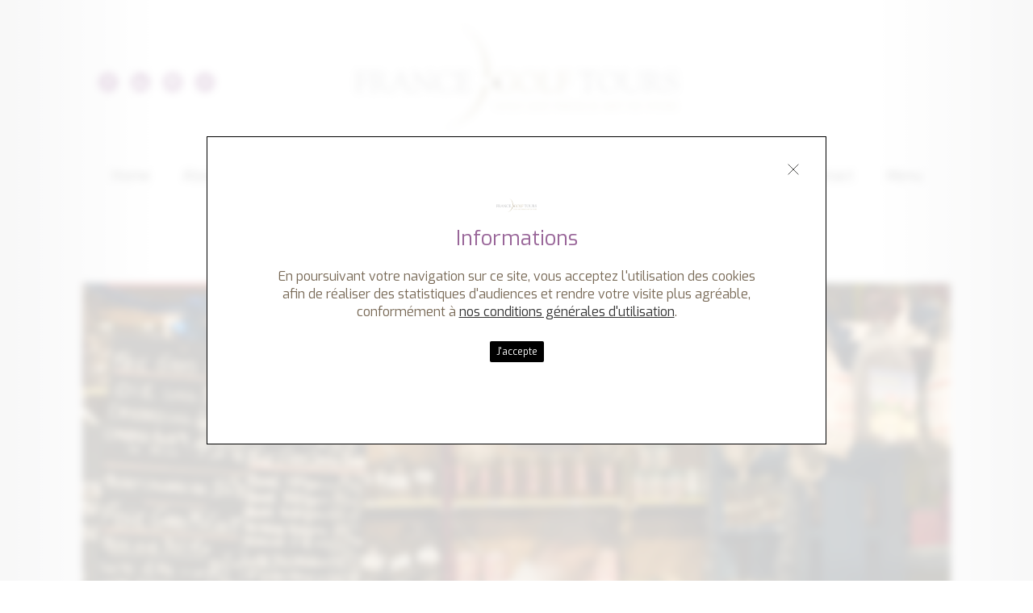

--- FILE ---
content_type: text/html; charset=utf-8
request_url: https://www.france-golf-tours.com/further-temptations/gourmet-tour.html
body_size: 22391
content:
<!DOCTYPE html>
<html>

<head>
    <!-- Global site tag (gtag.js) - Google Analytics -->
    <script async src="https://www.googletagmanager.com/gtag/js?id=UA-33655421-1"></script>
    <script>window.dataLayer=window.dataLayer||[];function gtag(){dataLayer.push(arguments);}gtag('js',new Date());gtag('config','UA-33655421-1');</script>
    <title>Gourmet Tour</title>
    <meta property="fb:app_id" content="XXX"/>
    <meta property="og:site_name" content="France Golf Tours"/>
    <meta property="og:title" content="Gourmet Tour"/>
    <meta property="og:type" content="website"/>
    <meta property="og:url" content="http://www.france-golf-tours.com/further-temptations/gourmet-tour.html"/>
    <meta property="og:description" content="Meet French Chefs and visit their gourmet boutiques  such as famous Parisian pastries, chocolate shops or traditional Boulangeries cooking their own French Baguette"/><meta property="og:image" content="http://www.france-golf-tours.com/medias/large/baguettes-etal-artdevivre.JPG"/>
    <meta name="twitter:widgets:csp" content="on">
            <meta name="twitter:card" content="image">
            <meta name="twitter:url" content="http://www.france-golf-tours.com/further-temptations/gourmet-tour.html">
            
    <meta property="twitter:image" content="http://www.france-golf-tours.com/medias/large/baguettes-etal-artdevivre.JPG"/>
            <meta name="twitter:title" content="Gourmet Tour">
            <meta name="twitter:site" content="XXX">    <meta name="description" content="Meet French Chefs and visit their gourmet boutiques  such as famous Parisian pastries, chocolate shops or traditional Boulangeries cooking their own French Baguette"> 
        <meta name="viewport" content="width=device-width,user-scalable=0">   <link rel="canonical" href="http://www.france-golf-tours.com/further-temptations/gourmet-tour.html"/><style>._clear{clear:both}._ta-center{text-align:center!important}._bg-cover{background-size:cover;background-repeat:no-repeat;background-position:center}._bg-contain{background-size:contain!important;background-repeat:no-repeat;background-position:center}@media only screen and (min-width:601px){._bg-fixed{background-attachment:fixed}}._bg-l{background-position:left}._bg-r{background-position:right}._mg-0{margin:0!important}._dp-none{display:none!important}._fl-left{float:left}._fl-right{float:right}.___h1-mg-b-0 h1{margin-bottom:0}._cb-skin{display:inline-block;float:left;vertical-align:middle;margin-right:25px!important;position:relative;background-color:#000;opacity:1;top:-4px}._cb-skin:after{cursor:pointer;background:#eee;border-radius:10px;content:'';height:14px;width:14px;left:0;position:absolute;top:1px;-webkit-transition-property:left;transition-property:left;-webkit-transition-duration:.1s;transition-duration:.1s;-webkit-transition-timing-function:ease-in;transition-timing-function:ease-in}._cb-skin+label{position:relative;top:-4px}._cb-skin:checked:after,._cb-skin.on:after{left:14px}._cb-skin:before{box-shadow:inset 0 0 2px rgba(0,0,0,.2);content:'';display:block;position:absolute;height:16px;width:32px;left:-2px;top:0;border-radius:20px;background:#ccc}._cb-skin:checked:before,._cb-skin.on:before{background:#969}.colorama{background-color:#f0f8ff}.__w-fullscreen{width:100%;position:absolute;z-index:1;left:0}.__slider-pager{justify-content:center}.__slider-pager-item{background-color:#969}.__slider-pager-item:hover,.__slider-pager-item.on{background-color:#c2ba9c}.__slider-nav-item{background-color:transparent;background-position-y:-40px}.__slider-nav-item:hover{background-color:transparent;background-position-y:-40px}.__app-btn{width:100%!important;background-color:#000!important;color:#fff!important;padding:12px 14px!important;box-sizing:border-box!important;text-transform:uppercase;display:block;border:0;margin:0!important;margin-bottom:20px!important;text-decoration:none!important}.__app-btn-s{width:100%!important;text-align:center;text-decoration:underline!important;padding:10px!important;box-sizing:border-box}.__shadow{-webkit-box-shadow:3px 3px 28px -6px rgba(0,0,0,.59);-moz-box-shadow:3px 3px 28px -6px rgba(0,0,0,.59);box-shadow:3px 3px 28px -6px rgba(0,0,0,.59)}.__text-shadow{text-shadow:-2px 1px 5px #000}html,body{border:0;font-family:Gotham,"Helvetica Neue",Helvetica,Arial,"sans-serif";line-height:normal;margin:0;padding:0}div,span,object,iframe,img,table,caption,thead,tbody,tfoot,tr,tr,td,article,aside,canvas,details,figure,hgroup,menu,nav,footer,header,section,summary,mark,audio,video{border:0;margin:0;padding:0}h1,h2,h3,h4,h5,h6,p,blockquote,pre,a,abbr,address,cit,code,del,dfn,em,ins,q,samp,small,strong,sub,sup,b,i,hr,dl,dt,dd,ol,ul,li,fieldset,legend,label{border:0;font-size:100%;vertical-align:baseline;margin:0;padding:0}article,aside,canvas,figure,figure img,figcaption,hgroup,footer,header,nav,section,audio,video{display:block}table{border-collapse:separate;border-spacing:0}table caption,table th,table td{text-align:left;vertical-align:middle}a img{border:0}ul,li{list-style:none}:focus{outline:0}.ui-icon{display:inline-block;cursor:pointer;width:40px;height:40px;background-image:url(/img/sprite.svg);background-size:1000px;background-position:0 0;overflow:hidden;background-repeat:no-repeat;transform:scale(.8)}.ui-icon[data-ui-icon="left"],.ui-icon.ui-icon-left{background-position-x:0}.ui-icon[data-ui-icon="right"],.ui-icon.ui-icon-right{background-position-x:-40px}.ui-icon[data-ui-icon="top"],.ui-icon.ui-icon-top{background-position-x:-80px}.ui-icon[data-ui-icon="bottom"],.ui-icon.ui-icon-bottom{background-position-x:-120px}.ui-icon[data-ui-icon="facebook"],.ui-icon.ui-icon-facebook{background-position-x:-760px}.ui-icon[data-ui-icon="rss"],.ui-icon.ui-icon-rss{background-position-x:-960px}.ui-icon[data-ui-icon="youtube"],.ui-icon.ui-icon-youtube{background-position-x:-920px}.ui-icon[data-ui-icon="pinterest"],.ui-icon.ui-icon-pinterest{background-position-x:-880px}.ui-icon[data-ui-icon="twitter"],.ui-icon.ui-icon-twitter{background-position-x:-840px}.ui-icon[data-ui-icon="linkedin"],.ui-icon.ui-icon-linkedin{background-position-x:-800px}.ui-icon[data-ui-icon="instagram"],.ui-icon.ui-icon-instagram{background-position-x:-720px}.ui-icon[data-ui-icon="mail"],.ui-icon.ui-icon-mail{background-position-x:-680px}.ui-icon[data-ui-icon="home"],.ui-icon.ui-icon-home{background-position-x:-640px}.ui-icon[data-ui-icon="close"],.ui-icon.ui-icon-close{background-position-x:-160px}.ui-icon[data-ui-icon="zoom"],.ui-icon.ui-icon-zoom{background-position-x:-200px}.ui-icon[data-ui-icon="eye"],.ui-icon.ui-icon-eye{background-position-x:-240px}.ui-icon[data-ui-icon="bag"],.ui-icon.ui-icon-bag{background-position-x:-280px}.ui-icon[data-ui-icon="truck"],.ui-icon.ui-icon-truck{background-position-x:-320px}.ui-icon[data-ui-icon="plane"],.ui-icon.ui-icon-plane{background-position-x:-360px}.ui-icon[data-ui-icon="lock"],.ui-icon.ui-icon-lock{background-position-x:-400px}.ui-icon[data-ui-icon="day"],.ui-icon.ui-icon-day{background-position-x:-440px}.ui-icon[data-ui-icon="infos"],.ui-icon.ui-icon-infos{background-position-x:-480px}.ui-icon[data-ui-icon="guide"],.ui-icon.ui-icon-guide{background-position-x:-520px}.ui-icon[data-ui-icon="user"],.ui-icon.ui-icon-user{background-position-x:-560px}.ui-icon[data-ui-icon="download"],.ui-icon.ui-icon-download{background-position-x:-600px}.ui-icon[data-ui-icon="params"],.ui-icon.ui-icon-params{background-position-y:-120px}.ui-icon-custom{background-image:url(/img/sprite_custom.svg)}.ui-icon-w{background-position-y:-40px;background-color:#969}.ui-icon-r{border-radius:80px}.alert{display:inline-block;padding:16px 14px;color:#fff}.alert[data-alert-type="error"]{background-color:red}.alert[data-alert-type="success"]{background-color:#9c0}.alert-bloc{font-size:12px;border-top:solid 1px;border-bottom:solid 1px;padding:20px 20px 0 20px;display:inline-block}.message{background-color:#969;color:#fff;display:inline-block;padding:10px 14px;position:fixed;top:0;left:0;width:100%;text-transform:uppercase;font-size:10px;z-index:1001}body,html{width:100%;height:100%}body{min-height:100%;padding:20px;text-align:center;padding:2%;font-size:16px;box-sizing:border-box;color:#776855;-webkit-font-smoothing:subpixel-antialiased;overflow-x:hidden}body #wrapper{height:100%;width:100%}@media only screen and (min-width:601px){body{background-color:rgba(0,0,0,.03)}}::-webkit-scrollbar{width:8px;height:8px}::-webkit-scrollbar-track{background:rgba(0,0,0,.1)}::-webkit-scrollbar-thumb{background:#969}a{color:#000;opacity:.7}a:hover{opacity:1}h1{font-size:3em;margin-bottom:40px}h2{font-size:2em;margin-bottom:20px}h3{font-size:1.4em;margin-bottom:1px}.btn{background-color:#000;color:#fff;display:inline-block;text-decoration:none;padding:8px 12px;text-transform:uppercase;border-radius:2px;width:auto;cursor:pointer;box-sizing:border-box;border:solid 2px #000;font-size:10px}.btn:hover{background-color:transparent;color:#000;opacity:1}@media only screen and (max-width:600px){.btn{width:100%!important;background-color:#000!important;color:#fff!important;padding:12px 14px!important;box-sizing:border-box!important;text-transform:uppercase;display:block;border:0;margin:0!important;margin-bottom:20px!important;text-decoration:none!important}}@media only screen and (min-width:601px){.text-center{text-align:center}.text-left{text-align:left}.text-right{text-align:right}}p[class*="s-tab"]{margin:0;background-color:rgba(0,0,0,.1);padding:6px 10px;padding-left:10px}p[class*="s-tab"] i{opacity:.3}p.s-tab-start{margin-top:30px;border-top:solid 1px rgba(0,0,0,.2);padding-top:20px}p.s-tab-1{padding-left:30px}p.s-tab-2{padding-left:50px}p.s-tab-3{padding-left:70px}p.s-tab-4{padding-left:90px}p.s-tab-5{padding-left:110px}p.s-tab-end{margin-bottom:30px;padding-bottom:20px;border-bottom:solid 1px rgba(0,0,0,.2)}.s-choice{display:block;color:red;text-align:center;padding:10px;border-top:solid 2px;border-bottom:solid 2px;margin:20px;font-size:16px;font-weight:bold}.nav a{text-decoration:none}.nav>ul{font-size:1.4em;font-weight:bold}.nav>ul>li>ul{font-weight:normal;font-size:.8em}.nav>ul>li>ul>li>ul{font-size:.7em}@media only screen and (max-width:600px){.nav li .nav-li-desc{display:none!important}}@media only screen and (min-width:601px){.nav{text-align:left}.nav>ul{font-size:1.4em;display:flex;flex-wrap:wrap;justify-content:space-around}.nav>ul>li{display:block}.nav>ul>li .nav-li-desc{display:none}.nav>ul>li:hover .nav-li-desc{display:block;background-color:#969;color:#fff;position:absolute;padding:20px;text-align:left;text-transform:none;font-weight:normal;width:200px;top:50px;line-height:1.6em;font-size:12px;z-index:10}}.user-bar{font-size:13px;background-color:rgba(0,0,0,.05);padding:2%;box-sizing:border-box}.user-bar .user-menu li::before{content:" • "}.user-bar.user-bar-public .user-box .user-box-link-cms,.user-bar.user-bar-public .user-box .user-box-link-setup,.user-bar.user-bar-public .user-box .socket-state{display:none}@media only screen and (min-width:601px){.user-bar .user-box{float:right}.user-bar .user-menu{float:left}.user-bar .user-menu>ul>li{display:inline-block}.user-address>.user-address-infos>*{white-space:nowrap}}.user-addresses{margin-bottom:10px}.user-addresses .user-address{text-align:left;font-size:13px;display:flex;justify-content:space-between;border-bottom:solid 1px #ccc;padding:10px 0}.user-addresses .user-address>.user-address-infos>*{display:inline-block;overflow:hidden;text-overflow:ellipsis}.user-addresses .user-address .user-address-title{font-weight:bold}.user-addresses .user-address .user-address-actions{text-align:right;width:410px!important}.user-addresses .user-address .user-address-actions a{text-decoration:underline}.user-addresses .user-address .user-address-actions input,.user-addresses .user-address .user-address-actions label{width:auto}.user-addresses .user-address-help{background-color:rgba(0,0,0,.1);border-radius:4px;color:rgba(0,0,0,.5);font-size:12px;padding:10px;margin:15px 0;position:relative}.user-addresses .user-address-help::after{content:'';width:0;height:0;border-style:solid;border-width:10px 5px 0 5px;border-color:rgba(0,0,0,.1) transparent transparent transparent;position:absolute;bottom:-10px;left:50%;margin-left:-5px}@media only screen and (max-width:600px){.user-bar{display:none}.user-addresses{text-align:center}.user-addresses .user-address{display:block}.user-addresses .user-address .user-address-infos{text-align:center;margin-bottom:20px}.user-addresses .user-address .user-address-actions{text-align:center;width:100%!important}.user-addresses .user-address .user-address-actions span{display:none}.user-addresses .user-address .user-address-actions input[type="radio"]{text-align:center;display:inline-block;width:100%!important;opacity:1;font-style:italic;position:relative}.user-addresses .user-address .user-address-actions input[type="radio"]:checked{opacity:1;font-style:normal}.user-addresses .user-address .user-address-actions input[type="radio"]::after{content:"Choisir cette adresse";width:100%;left:-3px;background-color:#000;opacity:1;position:absolute;color:#fff;font-size:12px;padding:14px;box-sizing:border-box}.user-addresses .user-address .user-address-actions input[type="radio"]:checked::after{background-color:#16999f;content:"Cette adresse est sélectionnée"}.user-addresses .user-address .user-address-actions a{width:100%!important;text-align:center;text-decoration:underline!important;padding:10px!important;box-sizing:border-box}.user-addresses .user-address .user-address-actions>*{display:block}.user-bar{background-color:#000;padding-top:60px;position:fixed;display:flex;padding:40px 0;flex-direction:column-reverse;justify-content:flex-start;top:0;left:0;z-index:1001;width:100%;height:100%;color:#fff;overflow-y:auto;transition:all .2s ease-out;-webkit-overflow-scrolling:touch;left:-100%}.user-bar .app-burger{width:64px;height:54px;position:fixed;display:none;top:0;right:0;cursor:pointer;z-index:1001;padding:20px;box-sizing:border-box}.user-bar .app-burger .app-burger-item{height:2px;width:30px;background-color:#fff!important;margin-bottom:8px;position:relative;transition:all .2s ease-in}.user-bar .logo{display:block;margin-bottom:20px}.user-bar .logo img{width:80%}.user-bar .user-left{display:none}.user-bar .user-box{padding-top:40px;margin-bottom:20px}.user-bar .user-box span.pipe{display:none}.user-bar .user-box>*{display:block}.user-bar .user-box a{font-size:18px;margin:20px;text-decoration:underline}.user-bar>ul{text-align:left;margin:auto;padding-top:70px;padding-bottom:30px}.user-bar a{color:#fff;line-height:1.8em}.user-bar>ul>li::before{display:none}.user-bar>ul>li>a{font-size:20px}.user-bar>ul>li>ul>li>a{font-size:16px}.user-bar>ul>li>ul>li>ul>li>a{font-size:14px}.user-bar .user-menu{padding-bottom:40px}.user-bar .user-menu li::before{display:none}.user-bar .user-menu li a{font-size:16px}body[data-app-user="true"]{overflow:hidden}body[data-app-user="true"] .user-bar{left:0}body[data-app-user="true"] .user-bar .app-burger{display:block}}.header{padding:4% 0;box-sizing:border-box}@media only screen and (min-width:601px){.header{padding:40px 8% 40px 8%}}.content{padding:4%;box-sizing:border-box;margin-bottom:4%}.content .article{width:100%;box-sizing:border-box}.content .brothers{width:100%;box-sizing:border-box}.content .children{width:100%;box-sizing:border-box}@media only screen and (min-width:601px){.content{padding:40px 8% 40px 8%}}.article{width:100%;box-sizing:border-box}.article .article-content:not(:empty){margin-bottom:40px}.article.center-h1 h1{text-align:center!important;display:block}.article .article-preview{margin-bottom:20px}.article .article-youtube{width:100%;min-height:500px}.article-summary{display:flex;flex-direction:column;justify-content:center;height:100%;font-size:24px;line-height:2em}.article-summary .article-summary-item a{display:block;padding-left:30px;position:relative;opacity:.8}.article-summary .article-summary-item a:hover{opacity:1}.article-summary .article-summary-item a::before{content:"";width:16px;height:16px;position:absolute;background-image:url(/img/arrow-r.png);background-size:cover;left:0;top:14px}.article-pager>*{position:fixed;background-color:#000;z-index:900}.article-pager .article-pager-prev{left:10px;top:85%}.article-pager .article-pager-next{right:10px;top:85%}@media only screen and (min-width:601px){.article{text-align:left}.article-pager .article-pager-prev{top:inherit;bottom:10px}.article-pager .article-pager-next{top:inherit;bottom:10px}}.article-in-detail:not(:empty){margin-bottom:40px}.article-in-detail:not(:empty) .article-in-detail-item{padding:6px 0;margin-bottom:10px;border-bottom:solid 1px rgba(0,0,0,.1)}.article-in-detail:not(:empty) .article-in-detail-item .article-in-detail-label{font-weight:bold}.children .child .child-previews{display:flex;justify-content:center;margin-bottom:10px}.children .child .child-previews .child-img-link{display:block;height:200px;width:200px}.children .child .child-previews .child-img-link .child-img.lwt-itd{height:100%;width:100%;background-size:cover;background-repeat:no-repeat;background-position:center}.children .child.off{display:none}.pager a{background-color:#969;color:#fff;padding:4px;border-radius:4px;display:inline-block;margin:2px 3px;font-size:10px;opacity:.7;transition:all .2s ease-in}.pager a:hover,.pager a.on{opacity:1;background-color:#000;color:#fff}@media only screen and (min-width:601px){.children[data-children-cols="2"] .child{width:calc(100% / 2 - 3%)}.children[data-children-cols="3"] .child{width:calc(100% / 3 - 3%)}.children[data-children-cols="4"] .child{width:calc(100% / 4 - 3%)}.children[data-children-cols="5"] .child{width:calc(100% / 5 - 3%)}.children[data-children-cols="6"] .child{width:calc(100% / 6 - 3%)}}.blocs{display:flex;flex-wrap:wrap;justify-content:space-between}.blocs .bloc{width:100%}.blocs .bloc .bloc-ctn{height:100%;width:100%}.blocs .bloc .bloc-ctn.form-item{height:auto}.blocs .bloc.lwt-trig-items-a{cursor:pointer}.blocs .bloc.bloc-w-fullscreen-separator{display:none}@media only screen and (min-width:601px){.blocs .bloc{text-align:left;width:100%;box-sizing:border-box}.blocs .bloc[data-bloc-w="12"]{width:calc(100% / 2 - 3%)}.blocs .bloc[data-bloc-w="12"].bloc-wrap{margin-right:50%}.blocs .bloc[data-bloc-w="12"].bloc-wrap[data-bloc-h-align="right"]{margin-left:50%;margin-right:0}.blocs .bloc[data-bloc-w="13"]{width:calc(100% / 3 - 3%)}.blocs .bloc[data-bloc-w="13"].bloc-wrap{margin-right:60%}.blocs .bloc[data-bloc-w="13"].bloc-wrap[data-bloc-h-align="right"]{margin-left:60%;margin-right:0}.blocs .bloc[data-bloc-w="14"]{width:calc(100% / 4 - 3%)}.blocs .bloc[data-bloc-w="14"].bloc-wrap{margin-right:75%}.blocs .bloc[data-bloc-w="14"].bloc-wrap[data-bloc-h-align="right"]{margin-left:75%;margin-right:0}.blocs .bloc[data-bloc-w="15"]{width:calc(100% / 5 - 3%)}.blocs .bloc[data-bloc-w="15"].bloc-wrap{margin-right:80%}.blocs .bloc[data-bloc-w="15"].bloc-wrap[data-bloc-h-align="right"]{margin-left:80%;margin-right:0}.blocs .bloc[data-bloc-w="16"]{width:calc(100% / 6 - 3%)}.blocs .bloc[data-bloc-w="16"].bloc-wrap{margin-right:84%}.blocs .bloc[data-bloc-w="16"].bloc-wrap[data-bloc-h-align="right"]{margin-left:84%;margin-right:0}.blocs .bloc[data-bloc-w="17"]{width:calc(100% / 7 - 3%)}.blocs .bloc[data-bloc-w="17"].bloc-wrap{margin-right:86%}.blocs .bloc[data-bloc-w="17"].bloc-wrap[data-bloc-h-align="right"]{margin-left:86%;margin-right:0}.blocs .bloc[data-bloc-w="18"]{width:calc(100% / 8 - 3%)}.blocs .bloc[data-bloc-w="18"].bloc-wrap{margin-right:88%}.blocs .bloc[data-bloc-w="23"]{width:calc(100% / 3 * 2 - 3%)}.blocs .bloc[data-bloc-w="23"].bloc-wrap{margin-right:30%}.blocs .bloc[data-bloc-w="23"].bloc-wrap[data-bloc-h-align="right"]{margin-left:30%;margin-right:0}.blocs .bloc[data-bloc-w="25"]{width:calc(100% / 5 * 2 - 3%)}.blocs .bloc[data-bloc-w="25"].bloc-wrap{margin-right:60%}.blocs .bloc[data-bloc-w="25"].bloc-wrap[data-bloc-h-align="right"]{margin-left:60%;margin-right:0}.blocs .bloc[data-bloc-w="34"]{width:calc(100% / 4 * 3 - 3%)}.blocs .bloc[data-bloc-w="34"].bloc-wrap{margin-right:25%}.blocs .bloc[data-bloc-w="34"].bloc-wrap[data-bloc-h-align="right"]{margin-left:25%;margin-right:0}.blocs .bloc[data-bloc-w="35"]{width:calc(100% / 5 * 3 - 3%)}.blocs .bloc[data-bloc-w="35"].bloc-wrap{margin-right:40%}.blocs .bloc[data-bloc-w="35"].bloc-wrap[data-bloc-h-align="right"]{margin-left:40%;margin-right:0}.blocs .bloc[data-bloc-w="38"]{width:calc(100% / 8 * 3 - 3%)}.blocs .bloc[data-bloc-w="38"].bloc-wrap{margin-right:63%}.blocs .bloc[data-bloc-w="38"].bloc-wrap[data-bloc-h-align="right"]{margin-left:630%;margin-right:0}.blocs .bloc[data-bloc-w="45"]{width:calc(100% / 5 * 4 - 3%)}.blocs .bloc[data-bloc-w="45"].bloc-wrap{margin-right:20%}.blocs .bloc[data-bloc-w="45"].bloc-wrap[data-bloc-h-align="right"]{margin-left:20%;margin-right:0}.blocs .bloc[data-bloc-w="78"]{width:calc(100% / 8 * 7 - 3%)}.blocs .bloc[data-bloc-w="78"].bloc-wrap{margin-right:12%}.blocs .bloc[data-bloc-w="78"].bloc-wrap[data-bloc-h-align="right"]{margin-left:12%;margin-right:0}.blocs .bloc[data-bloc-w="fullscreen"]{width:100%;position:absolute;z-index:1;left:0}.blocs .bloc[data-bloc-align="center"]{text-align:center}.blocs .bloc[data-bloc-align="right"]{text-align:right}.blocs .bloc[data-bloc-align="justify"]{text-align:justify}.blocs .bloc[data-bloc-v-align="center"]{align-self:center}.blocs .bloc[data-bloc-v-align="bottom"]{margin-top:auto}.blocs .bloc[data-bloc-v-align="stretch"]{height:auto!important;min-height:auto!important;display:flex}.blocs .bloc[data-bloc-v-align="stretch"] .bloc-ctn{height:auto;margin:auto 0}.blocs .bloc[data-bloc-h-align="right"]{margin-left:auto;margin-right:3%}.blocs .bloc[data-bloc-h-align="left"]{margin-right:auto;margin-left:3%}.blocs .bloc[data-bloc-imgs-bg="contain"] .lw-itd{background-size:contain!important;background-repeat:no-repeat;background-position:center}.blocs .bloc[data-bloc-h-align="center"]{margin:0 auto}.blocs .bloc.bloc-w-fullscreen-separator{display:block}}.items{display:flex;flex-wrap:wrap;flex-direction:column;justify-content:space-between;width:100%;position:relative}.items .item{width:100%;box-sizing:border-box}.items .item .item-img{width:100%;height:auto;display:block}.item-title-hidden .items .item .item-title{display:none}[data-items-w="2"][data-items-gt="0"] .items .item{width:calc(100% / 2 - 0%);margin-bottom:0}[data-items-w="2"][data-items-gt="1"] .items .item{width:calc(100% / 2 - 1%);margin-bottom:1%}[data-items-w="2"][data-items-gt="2"] .items .item{width:calc(100% / 2 - 2%);margin-bottom:2%}[data-items-w="2"][data-items-gt="3"] .items .item{width:calc(100% / 2 - 3%);margin-bottom:3%}[data-items-w="2"][data-items-gt="4"] .items .item{width:calc(100% / 2 - 4%);margin-bottom:4%}[data-items-w="2"][data-items-gt="5"] .items .item{width:calc(100% / 2 - 5%);margin-bottom:5%}[data-items-w="2"][data-items-gt="6"] .items .item{width:calc(100% / 2 - 6%);margin-bottom:6%}[data-items-w="2"][data-items-gt="7"] .items .item{width:calc(100% / 2 - 7%);margin-bottom:7%}[data-items-w="2"][data-items-gt="8"] .items .item{width:calc(100% / 2 - 8%);margin-bottom:8%}[data-items-w="2"][data-items-gt="9"] .items .item{width:calc(100% / 2 - 9%);margin-bottom:9%}[data-items-w="2"][data-items-gt="10"] .items .item{width:calc(100% / 2 - 10%);margin-bottom:10%}[data-items-w="3"][data-items-gt="0"] .items .item{width:calc(100% / 3 - 0%);margin-bottom:0}[data-items-w="3"][data-items-gt="1"] .items .item{width:calc(100% / 3 - 1%);margin-bottom:1%}[data-items-w="3"][data-items-gt="2"] .items .item{width:calc(100% / 3 - 2%);margin-bottom:2%}[data-items-w="3"][data-items-gt="3"] .items .item{width:calc(100% / 3 - 3%);margin-bottom:3%}[data-items-w="3"][data-items-gt="4"] .items .item{width:calc(100% / 3 - 4%);margin-bottom:4%}[data-items-w="3"][data-items-gt="5"] .items .item{width:calc(100% / 3 - 5%);margin-bottom:5%}[data-items-w="3"][data-items-gt="6"] .items .item{width:calc(100% / 3 - 6%);margin-bottom:6%}[data-items-w="3"][data-items-gt="7"] .items .item{width:calc(100% / 3 - 7%);margin-bottom:7%}[data-items-w="3"][data-items-gt="8"] .items .item{width:calc(100% / 3 - 8%);margin-bottom:8%}[data-items-w="3"][data-items-gt="9"] .items .item{width:calc(100% / 3 - 9%);margin-bottom:9%}[data-items-w="3"][data-items-gt="10"] .items .item{width:calc(100% / 3 - 10%);margin-bottom:10%}[data-items-w="4"][data-items-gt="0"] .items .item{width:calc(100% / 4 - 0%);margin-bottom:0}[data-items-w="4"][data-items-gt="1"] .items .item{width:calc(100% / 4 - 1%);margin-bottom:1%}[data-items-w="4"][data-items-gt="2"] .items .item{width:calc(100% / 4 - 2%);margin-bottom:2%}[data-items-w="4"][data-items-gt="3"] .items .item{width:calc(100% / 4 - 3%);margin-bottom:3%}[data-items-w="4"][data-items-gt="4"] .items .item{width:calc(100% / 4 - 4%);margin-bottom:4%}[data-items-w="4"][data-items-gt="5"] .items .item{width:calc(100% / 4 - 5%);margin-bottom:5%}[data-items-w="4"][data-items-gt="6"] .items .item{width:calc(100% / 4 - 6%);margin-bottom:6%}[data-items-w="4"][data-items-gt="7"] .items .item{width:calc(100% / 4 - 7%);margin-bottom:7%}[data-items-w="4"][data-items-gt="8"] .items .item{width:calc(100% / 4 - 8%);margin-bottom:8%}[data-items-w="4"][data-items-gt="9"] .items .item{width:calc(100% / 4 - 9%);margin-bottom:9%}[data-items-w="4"][data-items-gt="10"] .items .item{width:calc(100% / 4 - 10%);margin-bottom:10%}[data-items-w="5"][data-items-gt="0"] .items .item{width:calc(100% / 5 - 0%);margin-bottom:0}[data-items-w="5"][data-items-gt="1"] .items .item{width:calc(100% / 5 - 1%);margin-bottom:1%}[data-items-w="5"][data-items-gt="2"] .items .item{width:calc(100% / 5 - 2%);margin-bottom:2%}[data-items-w="5"][data-items-gt="3"] .items .item{width:calc(100% / 5 - 3%);margin-bottom:3%}[data-items-w="5"][data-items-gt="4"] .items .item{width:calc(100% / 5 - 4%);margin-bottom:4%}[data-items-w="5"][data-items-gt="5"] .items .item{width:calc(100% / 5 - 5%);margin-bottom:5%}[data-items-w="5"][data-items-gt="6"] .items .item{width:calc(100% / 5 - 6%);margin-bottom:6%}[data-items-w="5"][data-items-gt="7"] .items .item{width:calc(100% / 5 - 7%);margin-bottom:7%}[data-items-w="5"][data-items-gt="8"] .items .item{width:calc(100% / 5 - 8%);margin-bottom:8%}[data-items-w="5"][data-items-gt="9"] .items .item{width:calc(100% / 5 - 9%);margin-bottom:9%}[data-items-w="5"][data-items-gt="10"] .items .item{width:calc(100% / 5 - 10%);margin-bottom:10%}[data-items-w="6"][data-items-gt="0"] .items .item{width:calc(100% / 6 - 0%);margin-bottom:0}[data-items-w="6"][data-items-gt="1"] .items .item{width:calc(100% / 6 - 1%);margin-bottom:1%}[data-items-w="6"][data-items-gt="2"] .items .item{width:calc(100% / 6 - 2%);margin-bottom:2%}[data-items-w="6"][data-items-gt="3"] .items .item{width:calc(100% / 6 - 3%);margin-bottom:3%}[data-items-w="6"][data-items-gt="4"] .items .item{width:calc(100% / 6 - 4%);margin-bottom:4%}[data-items-w="6"][data-items-gt="5"] .items .item{width:calc(100% / 6 - 5%);margin-bottom:5%}[data-items-w="6"][data-items-gt="6"] .items .item{width:calc(100% / 6 - 6%);margin-bottom:6%}[data-items-w="6"][data-items-gt="7"] .items .item{width:calc(100% / 6 - 7%);margin-bottom:7%}[data-items-w="6"][data-items-gt="8"] .items .item{width:calc(100% / 6 - 8%);margin-bottom:8%}[data-items-w="6"][data-items-gt="9"] .items .item{width:calc(100% / 6 - 9%);margin-bottom:9%}[data-items-w="6"][data-items-gt="10"] .items .item{width:calc(100% / 6 - 10%);margin-bottom:10%}[data-items-w="7"][data-items-gt="0"] .items .item{width:calc(100% / 7 - 0%);margin-bottom:0}[data-items-w="7"][data-items-gt="1"] .items .item{width:calc(100% / 7 - 1%);margin-bottom:1%}[data-items-w="7"][data-items-gt="2"] .items .item{width:calc(100% / 7 - 2%);margin-bottom:2%}[data-items-w="7"][data-items-gt="3"] .items .item{width:calc(100% / 7 - 3%);margin-bottom:3%}[data-items-w="7"][data-items-gt="4"] .items .item{width:calc(100% / 7 - 4%);margin-bottom:4%}[data-items-w="7"][data-items-gt="5"] .items .item{width:calc(100% / 7 - 5%);margin-bottom:5%}[data-items-w="7"][data-items-gt="6"] .items .item{width:calc(100% / 7 - 6%);margin-bottom:6%}[data-items-w="7"][data-items-gt="7"] .items .item{width:calc(100% / 7 - 7%);margin-bottom:7%}[data-items-w="7"][data-items-gt="8"] .items .item{width:calc(100% / 7 - 8%);margin-bottom:8%}[data-items-w="7"][data-items-gt="9"] .items .item{width:calc(100% / 7 - 9%);margin-bottom:9%}[data-items-w="7"][data-items-gt="10"] .items .item{width:calc(100% / 7 - 10%);margin-bottom:10%}[data-items-w="8"][data-items-gt="0"] .items .item{width:calc(100% / 8 - 0%);margin-bottom:0}[data-items-w="8"][data-items-gt="1"] .items .item{width:calc(100% / 8 - 1%);margin-bottom:1%}[data-items-w="8"][data-items-gt="2"] .items .item{width:calc(100% / 8 - 2%);margin-bottom:2%}[data-items-w="8"][data-items-gt="3"] .items .item{width:calc(100% / 8 - 3%);margin-bottom:3%}[data-items-w="8"][data-items-gt="4"] .items .item{width:calc(100% / 8 - 4%);margin-bottom:4%}[data-items-w="8"][data-items-gt="5"] .items .item{width:calc(100% / 8 - 5%);margin-bottom:5%}[data-items-w="8"][data-items-gt="6"] .items .item{width:calc(100% / 8 - 6%);margin-bottom:6%}[data-items-w="8"][data-items-gt="7"] .items .item{width:calc(100% / 8 - 7%);margin-bottom:7%}[data-items-w="8"][data-items-gt="8"] .items .item{width:calc(100% / 8 - 8%);margin-bottom:8%}[data-items-w="8"][data-items-gt="9"] .items .item{width:calc(100% / 8 - 9%);margin-bottom:9%}[data-items-w="8"][data-items-gt="10"] .items .item{width:calc(100% / 8 - 10%);margin-bottom:10%}.items.lwt-trig-items-a .item{cursor:pointer}.item-img-contain .item .item-img{background-size:contain!important;background-repeat:no-repeat;background-position:center}@media only screen and (min-width:601px){.item-img-attachment-fixed .item .item-img{background-attachment:fixed}}.item-img-bg-l .item .item-img{background-position:left!important}.item-img-bg-r .item .item-img{background-position:right!important}.items[data-items-align="center"]{align-items:center}@media only screen and (min-width:601px){.bloc.lwt-gitd .items .item{height:100px;width:100px}.bloc.lwt-gitd .items .item .lwt-itd{height:100%;width:100%}.items{flex-direction:row;justify-content:space-between}.items .item{text-align:left}.items-col2 .items .item{width:calc(100% / 2 - 3%) !important;margin-bottom:3%}.items-col3 .items .item{width:calc(100% / 3 - 3%) !important;margin-bottom:3%}.items-col4 .items .item{width:calc(100% / 4 - 3%) !important;margin-bottom:3%}.items-col5 .items .item{width:calc(100% / 5 - 3%) !important;margin-bottom:3%}.items-col6 .items .item{width:calc(100% / 6 - 3%) !important;margin-bottom:3%}.items-col7 .items .item{width:calc(100% / 7 - 3%) !important;margin-bottom:3%}.items-col8 .items .item{width:calc(100% / 8 - 3%) !important;margin-bottom:3%}.items-flex .items{display:flex;flex-direction:row;justify-content:space-around;align-items:center;flex-wrap:nowrap}.items-flex .items .item{width:auto;margin:20px}.items-flex.items-flex-space-between .items{justify-content:space-between}}.footer{font-size:.7em;padding:2%;box-sizing:border-box}@media only screen and (min-width:601px){.footer{padding:40px 8% 40px 8%}.footer .footer-profile{float:left;text-align:left;width:20%}.footer .footer-nav{float:right;width:80%;text-align:left}}form{margin-bottom:40px}form a._fl-right,form input._fl-right,form button._fl-right{margin-left:20px}form .form-item-required::before{content:"•";font-size:36px;position:relative;left:-30px;color:#969;position:absolute}input,textarea{outline:0;border:0;padding:10px;background-color:rgba(0,0,0,.1);opacity:.6;width:100%;box-sizing:border-box}input:focus,textarea:focus{opacity:1}input.error,textarea.error{border-bottom:solid 4px red}input[type="radio"]{width:auto}input[type="submit"],button{flex:none;background-color:#000;color:#fff;display:inline-block;text-decoration:none;padding:8px 12px;text-transform:uppercase;border-radius:2px;width:auto;cursor:pointer;box-sizing:border-box;border:solid 2px #000;font-size:10px;border:0;background-color:#969;-webkit-box-shadow:3px 3px 28px -6px rgba(0,0,0,.59);-moz-box-shadow:3px 3px 28px -6px rgba(0,0,0,.59);box-shadow:3px 3px 28px -6px rgba(0,0,0,.59)}input[type="submit"]:hover,button:hover{background-color:transparent;color:#000;opacity:1}@media only screen and (max-width:600px){input[type="submit"],button{width:100%!important;background-color:#000!important;color:#fff!important;padding:12px 14px!important;box-sizing:border-box!important;text-transform:uppercase;display:block;border:0;margin:0!important;margin-bottom:20px!important;text-decoration:none!important}input{text-align:center}}@media only screen and (min-width:601px){input[type="submit"]{float:right}}label{width:100%;box-sizing:border-box;display:inline-block}.form-item{display:flex;justify-content:center;flex-wrap:wrap;height:auto;position:relative;margin-bottom:10px}.form-item label{display:block;font-size:1em;margin-bottom:20px}.form-item input[type="checkbox"],.form-item input[type="radio"]{width:20px}.form-item.form-item-required::before{content:"*";font-size:16px;font-weight:bold;position:relative;left:-20px;color:#969;position:absolute}@media only screen and (min-width:601px){.form-item{flex-wrap:nowrap;justify-content:space-between;align-items:center}.form-item label{text-align:left;width:calc(100% / 3 - 3%);margin-bottom:0}.form-item input,.form-item textarea,.form-item select,.form-item .form-item-upload,.form-item .form-item-grp{width:calc(100% / 3 * 2 - 3%)}.form-item input .form-item-grp-cb,.form-item textarea .form-item-grp-cb,.form-item select .form-item-grp-cb,.form-item .form-item-upload .form-item-grp-cb,.form-item .form-item-grp .form-item-grp-cb,.form-item input .form-item-grp-rb,.form-item textarea .form-item-grp-rb,.form-item select .form-item-grp-rb,.form-item .form-item-upload .form-item-grp-rb,.form-item .form-item-grp .form-item-grp-rb{display:flex}.form-item .form-item-upload iframe{width:100%;min-height:200px}.form-center .form-item{align-items:center;align-content:center;flex-direction:column}}.bloc[data-form-condition]{display:none}.bloc[data-form-condition].on{display:inherit}[data-pagespeed-no-defer]{display:none}#cms{position:fixed;height:90%;width:90%;top:5%;left:5%;z-index:1000;border-radius:4px;-webkit-box-shadow:0 0 17px 0 rgba(50,50,50,.75);-moz-box-shadow:0 0 17px 0 rgba(50,50,50,.75);box-shadow:0 0 17px 0 rgba(50,50,50,.75);overflow:hidden;background-color:#1d1f21}table{width:100%;margin-bottom:20px}table thead{padding-bottom:10px;background-color:#000;color:#fff}table td,table tr,table th{padding:10px}table td{border-bottom:solid 1px rgba(0,0,0,.2)}table a{text-decoration:underline}[data-bloc-align="center"] td,[data-bloc-align="center"] tr,[data-bloc-align="center"] th{text-align:center}[data-bloc-align="left"] td,[data-bloc-align="left"] tr,[data-bloc-align="left"] th{text-align:left}[data-bloc-align="right"] td,[data-bloc-align="right"] tr,[data-bloc-align="right"] th{text-align:right}@media only screen and (max-width:600px){table .table-header{display:none}table tr{display:block;padding:20px 0}table tr td{text-align:center;display:block;border:0}table tr:nth-child(even){background-color:rgba(0,0,0,.05)}}.networks{display:flex}.networks .network{display:inline-block;cursor:pointer;width:40px;height:40px;background-image:url(/img/sprite.svg);background-size:1000px;background-position:0 0;overflow:hidden;background-repeat:no-repeat;transform:scale(.8);background-position-y:-40px;background-color:#969;background-color:#000;border-radius:6px}.networks .network[data-ui-icon="left"],.networks .network.ui-icon-left{background-position-x:0}.networks .network[data-ui-icon="right"],.networks .network.ui-icon-right{background-position-x:-40px}.networks .network[data-ui-icon="top"],.networks .network.ui-icon-top{background-position-x:-80px}.networks .network[data-ui-icon="bottom"],.networks .network.ui-icon-bottom{background-position-x:-120px}.networks .network[data-ui-icon="facebook"],.networks .network.ui-icon-facebook{background-position-x:-760px}.networks .network[data-ui-icon="rss"],.networks .network.ui-icon-rss{background-position-x:-960px}.networks .network[data-ui-icon="youtube"],.networks .network.ui-icon-youtube{background-position-x:-920px}.networks .network[data-ui-icon="pinterest"],.networks .network.ui-icon-pinterest{background-position-x:-880px}.networks .network[data-ui-icon="twitter"],.networks .network.ui-icon-twitter{background-position-x:-840px}.networks .network[data-ui-icon="linkedin"],.networks .network.ui-icon-linkedin{background-position-x:-800px}.networks .network[data-ui-icon="instagram"],.networks .network.ui-icon-instagram{background-position-x:-720px}.networks .network[data-ui-icon="mail"],.networks .network.ui-icon-mail{background-position-x:-680px}.networks .network[data-ui-icon="home"],.networks .network.ui-icon-home{background-position-x:-640px}.networks .network[data-ui-icon="close"],.networks .network.ui-icon-close{background-position-x:-160px}.networks .network[data-ui-icon="zoom"],.networks .network.ui-icon-zoom{background-position-x:-200px}.networks .network[data-ui-icon="eye"],.networks .network.ui-icon-eye{background-position-x:-240px}.networks .network[data-ui-icon="bag"],.networks .network.ui-icon-bag{background-position-x:-280px}.networks .network[data-ui-icon="truck"],.networks .network.ui-icon-truck{background-position-x:-320px}.networks .network[data-ui-icon="plane"],.networks .network.ui-icon-plane{background-position-x:-360px}.networks .network[data-ui-icon="lock"],.networks .network.ui-icon-lock{background-position-x:-400px}.networks .network[data-ui-icon="day"],.networks .network.ui-icon-day{background-position-x:-440px}.networks .network[data-ui-icon="infos"],.networks .network.ui-icon-infos{background-position-x:-480px}.networks .network[data-ui-icon="guide"],.networks .network.ui-icon-guide{background-position-x:-520px}.networks .network[data-ui-icon="user"],.networks .network.ui-icon-user{background-position-x:-560px}.networks .network[data-ui-icon="download"],.networks .network.ui-icon-download{background-position-x:-600px}.networks .network[data-ui-icon="params"],.networks .network.ui-icon-params{background-position-y:-120px}@media only screen and (max-width:600px){nav[data-app-nav-target]{position:fixed;display:flex;justify-content:space-evenly;top:0;left:0;z-index:1001;width:100%;height:100%;background-color:transparent;overflow-y:auto;transition:all .2s ease-out;-webkit-overflow-scrolling:touch;left:-100%}nav[data-app-nav-target]>ul{text-align:left;margin:auto;padding-top:70px;padding-bottom:30px}nav[data-app-nav-target] a{color:#fff;line-height:1.8em}nav[data-app-nav-target]>ul>li>a{font-size:20px}nav[data-app-nav-target]>ul>li>ul>li>a{font-size:16px}nav[data-app-nav-target]>ul>li>ul>li>ul>li>a{font-size:14px}.app-nav{background-color:transparent;width:100%;height:50px;position:fixed;top:0;left:0;z-index:1002}.app-nav .app-back{position:absolute;top:20px;left:20px;padding-left:16px}.app-nav .app-back::before{content:'';width:10px;height:10px;position:absolute;border-top:solid 2px #000;border-left:solid 2px #000;transform:rotate(-45deg);top:0;left:0}.app-nav .app-back-home{display:block;width:30px;height:30px;content:"";background-color:#fff;position:absolute;left:50%;margin-left:-15px;top:10px;background-image:url(/img/logo.png);cursor:pointer;background-size:contain!important;background-repeat:no-repeat;background-position:center}.app-nav .app-burger{width:64px;height:54px;position:absolute;top:0;right:0;cursor:pointer;z-index:1001;padding:20px;box-sizing:border-box}.app-nav .app-burger .app-burger-item{height:2px;width:30px;background-color:#000;margin-bottom:8px;position:relative;transition:all .2s ease-in}.app-nav .app-user-icon{transform:scale(1);position:absolute;right:52px;top:6px}.app-nav .app-params-icon{transform:scale(1);position:absolute;left:10px;top:6px}body[data-app-nav="true"]{overflow:hidden}body[data-app-nav="true"] .app-nav{background-color:transparent}body[data-app-nav="true"] nav[data-app-nav-target]{left:0;display:flex!important}body[data-app-nav="true"] .app-back{display:none}body[data-app-nav="true"] .app-burger .app-burger-item:nth-child(1){transform:rotate(45deg);top:5px;background-color:#969}body[data-app-nav="true"] .app-burger .app-burger-item:nth-child(2){top:-5px;transform:rotate(-45deg);background-color:#969}body[data-app-nav-theme="light"] nav[data-app-nav-target]{background-color:#fff}body[data-app-nav-theme="light"] nav[data-app-nav-target] a{color:#000}body[data-app-nav-theme="light"][data-app-nav="true"] .app-nav{background-color:#fff}body[data-app-nav-theme="light"][data-app-nav="true"] .app-burger .app-burger-item:nth-child(1){background-color:#000}body[data-app-nav-theme="light"][data-app-nav="true"] .app-burger .app-burger-item:nth-child(2){background-color:#000}.app-cta:not(:empty){padding:4%}.app-btn{width:100%!important;background-color:#000!important;color:#fff!important;padding:12px 14px!important;box-sizing:border-box!important;text-transform:uppercase;display:block;border:0;margin:0!important;margin-bottom:20px!important;text-decoration:none!important}}@media only screen and (min-width:601px){.app-for{display:none}}.ariane{position:relative}.ariane ol>li{list-style:none;display:inline-block}.ariane .ariane-label{margin-right:10px}.ariane .ariane-sep{position:relative;display:inline-block;content:"";margin:0 5px 0 10px;width:0;height:0;border-style:solid;border-width:5px 0 5px 10px;border-color:transparent transparent transparent #969}#login input,#forgotpassword input,#resetpassword input,#subscribe input{text-align:center}@media only screen and (min-width:601px){#login,#forgotpassword,#resetpassword,#subscribe,[data-article="login"]{text-align:center;margin-bottom:40px}#login input,#forgotpassword input,#resetpassword input,#subscribe input,[data-article="login"] input{width:300px;text-align:center}#login{border-right:dotted 1px #000;justify-content:center}#login-panel{display:flex;justify-content:center}#login-panel>*{width:50%}}.article[data-article="login"]{text-align:center;padding:0}.erreur-404{width:100%}.lwt-itd{background-size:cover;background-repeat:no-repeat;background-position:center}.lwt-gitd-contain .lwt-itd{background-size:contain!important;background-repeat:no-repeat;background-position:center}.lwt-tags-filter-nav a.off{display:none}.lwt-list-folder{display:block;width:100%;box-sizing:border-box}.bloc.lwt-collaps{cursor:pointer}.bloc.lwt-collaps .bloc-label::after{content:"+";background-color:#000;border-radius:2px;font-size:10px;padding:4px 6px;margin-left:10px;position:relative;top:-2px;opacity:.5}.bloc.lwt-collaps .bloc-label:hover::after{opacity:1}.bloc.lwt-collaps .bloc-ctn{overflow:hidden;height:0;opacity:0;transition:all .3s ease-in}.bloc.lwt-collaps.on .bloc-label::after{content:"-"}.bloc.lwt-collaps.on .bloc-ctn{opacity:1;height:100%!important}[data-lwt-collaps-target] .lwt-collaps-target{overflow:hidden;height:0}[data-lwt-collaps-target]:hover .lwt-collaps-target{height:100%}.lwt-search{position:relative}.lwt-search .lwt-search-input{border:0}.lwt-search .lwt-search-list{background-color:#000;position:absolute;top:40px;width:100%;z-index:10}.lwt-search .lwt-search-list a{display:flex;align-items:center;color:#fff;font-size:12px;padding:6px 14px;width:100%;box-sizing:border-box;text-align:left;overflow:hidden;-webkit-overflow-scrolling:touch;white-space:nowrap;text-overflow:ellipsis}.lwt-search .lwt-search-list a:hover{font-weight:bold}.lwt-search .lwt-search-list a .lwt-search-img{width:50px;height:50px;background-size:cover;background-position:center;margin-right:10px}.lwt-search .lwt-search-list a .lwt-search-title span{margin-right:10px;font-size:12px}.lwt-search .lwt-search-list a .lwt-search-title span:first-child{font-weight:bold;font-size:10px}.lwt-search .lwt-search-close{display:none}body[data-search-list] .lwt-search-close{display:block;position:absolute;right:-4px;top:-4px;margin:0}body[data-search-list] .lwt-search-list{padding-bottom:20px}.lwt-popup{display:none}body[data-lwt-popup]{overflow:hidden;margin:0;padding:0}body[data-lwt-popup] #wrapper{filter:blur(5px)}body[data-lwt-popup] #wrapper .content{margin:0}body[data-lwt-popup] .lwt-popup{box-sizing:border-box;background-color:rgba(255,255,255,.8);display:flex;justify-content:center;width:100%;height:100%;position:fixed;top:0;left:0;z-index:100000;padding:0 20%}body[data-lwt-popup] .lwt-popup .lwt-popup-zone{position:relative;padding:10%;box-sizing:border-box;border:solid 1px #000;background-color:#fff;margin:auto 0}body[data-lwt-popup] .lwt-popup .lwt-popup-zone .lwt-popup-logo{margin-bottom:10px}body[data-lwt-popup] .lwt-popup .lwt-popup-zone .lwt-popup-btn{display:inline-block;background-color:#000;padding:2px 8px;border-radius:2px;margin:5px;color:#fff;font-size:12px;text-decoration:none}body[data-lwt-popup] .lwt-popup .lwt-popup-close.ui-icon{position:absolute;top:20px;right:20px}.lwt-user-check-error{background-color:red;color:#fff;font-size:12px;border-radius:2px;padding:6px 8px;display:block;position:absolute}@media only screen and (max-width:600px){.lwt-search{position:fixed;border-top:solid 2px #969;z-index:1000;bottom:0;width:100%;left:0}.lwt-search .lwt-search-input{background-color:#fff;opacity:.9;text-align:center;height:40px;font-size:14px}.lwt-search .lwt-search-list{position:fixed;display:none;width:100%;height:100%;-webkit-overflow-scrolling:touch;padding-top:60px;box-sizing:border-box;top:-40px}.lwt-search .lwt-search-zoom{position:absolute;bottom:0;right:0}body[data-search-list="true"]{overflow:hidden}body[data-search-list="true"] .lwt-search{z-index:1200}body[data-search-list="true"] .lwt-search .lwt-search-close{position:fixed;background-position-y:-40px;top:0;right:0;z-index:1200;transform:scale(1)}}.lwt-nav-slide{background-color:#fff;border-top:solid 1px rgba(0,0,0,.2);position:fixed;width:100%;bottom:0;left:0;display:flex;padding:20px;justify-content:space-between;box-sizing:border-box;-webkit-box-shadow:0 -2px 30px -6px rgba(0,0,0,.29);-moz-box-shadow:0 -2px 30px -6px rgba(0,0,0,.29);box-shadow:0 -2px 30px -6px rgba(0,0,0,.29);font-weight:bold;font-size:16px}.lwt-backtop{position:fixed;opacity:0;top:80px;right:10px;z-index:200;transition:all .4s ease-in;transform-origin:center;transform:scale(0);background-color:#969;border-radius:0}body[data-scroll-step] .lwt-backtop{opacity:1;transform:scale(.8)}.lwt-filters-state{display:none;background-color:rgba(0,0,0,.05);padding:10px;border-top:solid 1px rgba(0,0,0,.1);border-bottom:solid 1px rgba(0,0,0,.1);text-align:center;margin-bottom:20px}.lwt-filters-state.on{display:block}.lwt-filters-state .lwt-filters-state-items{margin:10px 0}.lwt-filters-state .lwt-filters-state-items a{margin-right:10px!important}.lwt-filters-state .lwt-filters-state-reset{text-decoration:underline}.lwt-trig-a{cursor:pointer}.lwt-tooltip{position:fixed;padding:14px 16px;background-color:#969;color:#fff;top:0;left:0;width:0;height:0;border-radius:5px;-webkit-box-shadow:3px 3px 28px -6px rgba(0,0,0,.59);-moz-box-shadow:3px 3px 28px -6px rgba(0,0,0,.59);box-shadow:3px 3px 28px -6px rgba(0,0,0,.59);opacity:0;font-size:auto;transition:opacity .4s ease-in;z-index:10000}body.has-tooltip .lwt-tooltip{opacity:.9;width:auto;height:auto}[data-lwt-interval]{display:none;position:relative}[data-lwt-interval].lwt-interval-ready{display:inherit}.lwt-interval{position:absolute;width:100%;opacity:0}.lwt-interval.lwt-interval-on{opacity:1;position:relative;transition:all .8s ease-in}.lwt-scroll-appear{transition:all .6s ease-in;position:relative}.lwt-scroll-appear.lwt-scroll-appear-opacity{opacity:0}.lwt-scroll-appear.lwt-scroll-appear-on{opacity:1}@media only screen and (min-width:601px){.lwt-scroll-appear.lwt-scroll-appear-right-to-left{left:600px}.lwt-scroll-appear.lwt-scroll-appear-right-to-left.lwt-scroll-appear-on{left:0}.lwt-scroll-appear.lwt-scroll-appear-left-to-right{right:600px}.lwt-scroll-appear.lwt-scroll-appear-left-to-right.lwt-scroll-appear-on{right:0}}.lwt-stepper{display:none}@media only screen and (min-width:601px){.lwt-stepper{position:fixed;top:calc(100% - 80px);z-index:100;transition:all .2s ease-in;transform:rotate(0deg);transform-origin:center;display:block;left:50%;width:40px;height:40px;margin-left:-20px}.lwt-stepper .lwt-stepper-btn{animation-name:stepperBtnAnim;animation-direction:normal;animation-iteration-count:infinite;animation-duration:2s;transform:scale(1);-webkit-box-shadow:0 0 31px -4px rgba(0,0,0,.62);-moz-box-shadow:0 0 31px -4px rgba(0,0,0,.62);box-shadow:0 0 31px -4px rgba(0,0,0,.62)}body[data-lwt-stepper-num="0"] .lwt-stepper{display:none}body[data-lwt-stepper-step="start"] .lwt-stepper{top:500px}body[data-lwt-stepper-step="end"] .lwt-stepper{transform:rotate(180deg)}}@keyframes stepperBtnAnim{0%{transform:scale(1)}50%{transform:scale(1.3)}100%{transform:scale(1)}}[data-lwt-fx-in-out]{box-sizing:border-box;display:flex;flex-direction:column;justify-content:center;align-content:center;align-items:center}[data-lwt-fx-display-none="beforeAndAfter"][data-lwt-fx-state="before"],[data-lwt-fx-display-none="beforeAndAfter"][data-lwt-fx-state="after"]{display:none!important}[data-lwt-fx-display-none="before"][data-lwt-fx-state="before"]{display:none!important}[data-lwt-fx-display-none="after"][data-lwt-fx-state="after"]{display:none!important}.bloc[data-lwt-fx-in-out] .items .item{z-index:inherit!important;overflow:hidden}.share{width:100%;box-sizing:border-box}.share .share-label{font-weight:bold}.share a{display:inline-block;margin:0 10px}.share a span{position:relative;display:inline-block;vertical-align:middle}.lw-slider{background-color:transparent;width:100%;position:relative}.lw-slider .bloc-resume{position:absolute;z-index:3}.lw-slider .lw-slider-nav{display:none}.lw-slider .items{justify-content:flex-start}.lw-slider .items .item{opacity:.7;cursor:pointer;display:inline-block;margin:0 1% 1% 0;width:auto}.lw-slider .items .item:hover{opacity:1}.lw-slider .items .item item-img{height:100px;width:auto}.lw-slider:not(.lw-slider-line),.lw-slider.on{height:auto}.lw-slider:not(.lw-slider-line) .items,.lw-slider.on .items{width:100%!important;height:100%!important}.lw-slider:not(.lw-slider-line) .items .item,.lw-slider.on .items .item{width:100%!important;height:100%!important;position:absolute;top:0;left:0}.lw-slider:not(.lw-slider-line) .items .item .lwt-itd,.lw-slider.on .items .item .lwt-itd{width:100%;height:100%;background-size:cover;background-repeat:no-repeat;background-position:center}.lw-slider:not(.lw-slider-line) .items .item .item-title,.lw-slider.on .items .item .item-title{position:absolute;bottom:0;background-color:#fff;padding:10px 14px;font-size:14px}.lw-slider:not(.lw-slider-line) .items .item.on,.lw-slider.on .items .item.on{z-index:2;opacity:1}.lw-slider:not(.lw-slider-line) .lw-slider-nav,.lw-slider.on .lw-slider-nav{display:block;position:absolute;z-index:21;width:100%;top:50%;margin-top:-20px}.lw-slider:not(.lw-slider-line) .lw-slider-nav>*,.lw-slider.on .lw-slider-nav>*{position:absolute;cursor:pointer;background-color:transparent;background-position-y:-40px}.lw-slider:not(.lw-slider-line) .lw-slider-nav>*:hover,.lw-slider.on .lw-slider-nav>*:hover{background-color:transparent;background-position-y:-40px}.lw-slider:not(.lw-slider-line) .lw-slider-nav .lw-slider-nav-l,.lw-slider.on .lw-slider-nav .lw-slider-nav-l{left:0}.lw-slider:not(.lw-slider-line) .lw-slider-nav .lw-slider-nav-r,.lw-slider.on .lw-slider-nav .lw-slider-nav-r{right:0}.lw-slider:not(.lw-slider-line) .lw-slider-pager,.lw-slider.on .lw-slider-pager{position:absolute;z-index:22;width:100%;bottom:0;display:flex;padding:20px;box-sizing:border-box;justify-content:center}.lw-slider:not(.lw-slider-line) .lw-slider-pager>*,.lw-slider.on .lw-slider-pager>*{background-color:#969;cursor:pointer;margin:0 10px;border-radius:30px;width:10px;height:10px;border:none}.lw-slider:not(.lw-slider-line) .lw-slider-pager>*:hover,.lw-slider.on .lw-slider-pager>*:hover,.lw-slider:not(.lw-slider-line) .lw-slider-pager>*.on,.lw-slider.on .lw-slider-pager>*.on{background-color:#c2ba9c}.lw-slider.on{position:fixed!important;top:0;left:0;width:100%!important;height:100%!important;z-index:1100!important}.lw-slider.on .bloc-resume{display:none}.lw-slider.on .items .item{display:flex;justify-content:center;flex-direction:column;align-items:center}.lw-slider.on .items .item .item-img{width:auto;height:100%}.lw-slider.on .items .item .item-title{margin-bottom:60px}.lw-slider.on .items .item .lwt-itd{width:100%;height:100%;background-size:contain!important;background-repeat:no-repeat;background-position:center;background-position:center!important}.lw-slider-compare.lwt-gitd{height:500px;margin-bottom:60px!important}.lw-slider-compare.lwt-gitd .items{position:relative;display:block;height:100%!important;width:100%!important}.lw-slider-compare.lwt-gitd .items .item{width:100%;height:100%;overflow:hidden;opacity:1;position:absolute;top:0;background-repeat:no-repeat;background-position:left center}.lw-slider-compare.lwt-gitd .items .item .lwt-itd{width:100%;height:100%;background-size:cover;background-repeat:no-repeat;background-position:center}.lw-slider-compare.lwt-gitd .items .lw-slider-compare-bar{animation-name:sliderCompareBarAnim;animation-direction:normal;animation-iteration-count:infinite;animation-duration:1s;width:8px;height:100%;position:absolute;top:0;z-index:3;transition-property:background-color}.lw-slider-compare.lwt-gitd .items:hover .item{cursor:nw-resize}.lw-slider-compare.lwt-gitd .items:hover .lw-slider-compare-bar{opacity:1!important;cursor:nw-resize;animation-name:none;background-color:#ff8c00;animation-iteration-count:1}.lw-slider[data-bloc-theme="diaporama"] .items .item{opacity:0}.lw-slider[data-bloc-theme="diaporama"] .items .item.on{opacity:1}.lw-slider[data-bloc-theme="diaporamaWithoutBox"] .items .item{overflow:hidden;position:relative;height:0!important;margin:0!important}.lw-slider[data-bloc-theme="diaporamaWithoutBox"] .items .item.on{height:auto!important}.lw-slider[data-bloc-theme="diaporamaLine"].on .item{display:none}.lw-slider[data-bloc-theme="diaporamaLine"].on .item.on{display:inherit;background-size:contain;background-position:center}@media only screen and (min-width:601px){.lw-slider[data-bloc-theme="diaporamaLine"] .item{width:120px;height:auto}}.lw-slider-close{position:fixed;right:10px;top:10px;z-index:25}@keyframes sliderCompareBarAnim{0%{background-color:#000}50%{background-color:DarkOrange}100%{background-color:#000}}@media only screen and (max-width:600px){.lw-slider .items .item{width:100%!important}.lw-slider:not(.lw-slider-line){height:200px}.lw-slider:not(.lw-slider-line) .items{flex-direction:row}}.lw-slider.lw-slider-hide-nav .lw-slider-nav,.lw-slider.lw-slider-hide-nav .lw-slider-pager{display:none!important}.lw-zoomer{display:none}[data-lw-zoomer-grp]{cursor:pointer}body[data-body-zoomer]{overflow:hidden}body[data-body-zoomer] .lw-zoomer{position:fixed;display:block;background-color:#fff;top:0;left:0;width:100%;height:100%;z-index:1002}body[data-body-zoomer] .lw-zoomer .lw-zoomer-content{width:100%;height:100%}body[data-body-zoomer] .lw-zoomer .lw-zoomer-content>*{width:100%;height:100%}body[data-body-zoomer] .lw-zoomer .lw-zoomer-content>* .item-img{width:100%;height:100%;background-size:contain}body[data-body-zoomer] .lw-zoomer .lw-zoomer-content .lwt-itd{background-size:contain}body[data-body-zoomer] .lw-zoomer .lw-zoomer-closer{position:fixed;right:10px;top:10px}body[data-body-zoomer] .lw-zoomer .lw-zoomer-nav .lw-zoomer-nav-l,body[data-body-zoomer] .lw-zoomer .lw-zoomer-nav .lw-zoomer-nav-r{position:fixed;top:50%;margin-top:-20px!important;background-color:transparent;background-position-y:-40px}body[data-body-zoomer] .lw-zoomer .lw-zoomer-nav .lw-zoomer-nav-l:first-child,body[data-body-zoomer] .lw-zoomer .lw-zoomer-nav .lw-zoomer-nav-r:first-child{left:0}body[data-body-zoomer] .lw-zoomer .lw-zoomer-nav .lw-zoomer-nav-l:last-child,body[data-body-zoomer] .lw-zoomer .lw-zoomer-nav .lw-zoomer-nav-r:last-child{right:0}body[data-body-zoomer] .lw-zoomer .lw-zoomer-nav .lw-zoomer-nav-l:hover,body[data-body-zoomer] .lw-zoomer .lw-zoomer-nav .lw-zoomer-nav-r:hover{background-color:transparent;background-position-y:-40px}body[data-body-zoomer] .lw-zoomer .lw-zoomer-pager{text-align:center;width:100%;position:fixed;bottom:20px;display:flex;justify-content:center}body[data-body-zoomer] .lw-zoomer .lw-zoomer-pager .lw-zoomer-pager-item{cursor:pointer;width:10px;height:10px;margin:0 10px;border-radius:30px;border:none;background-color:#969}body[data-body-zoomer] .lw-zoomer .lw-zoomer-pager .lw-zoomer-pager-item:hover,body[data-body-zoomer] .lw-zoomer .lw-zoomer-pager .lw-zoomer-pager-item.on{background-color:#c2ba9c}body[data-body-zoomer] .lw-zoomer .lw-zoomer-pager .lw-zoomer-pager-item:hover,body[data-body-zoomer] .lw-zoomer .lw-zoomer-pager .lw-zoomer-pager-item.on{background-color:#c2ba9c}body[data-body-zoomer] .lw-zoomer[data-zoomer-count="1"] .lw-zoomer-nav,body[data-body-zoomer] .lw-zoomer[data-zoomer-count="1"] .lw-zoomer-pager{display:none}.__over-fx1{transition:all .2s ease-in;background-color:#000}.__over-fx1:hover{background-color:transparent;background-position-y:0}.__over-fx2{transition:opacity .2s ease-in;opacity:.8}.__over-fx2:hover,.__over-fx2.on{opacity:1}.__over-fx3{transition:opacity .2s ease-in;opacity:.8}.__over-fx3:hover,.__over-fx3.on{opacity:1}.__a-light{color:#fff;text-decoration:none}.__img-skin{position:relative}.__img-skin::before{content:'';width:100%;height:22px;background-image:url(/img/mauler-shape.svg);position:absolute;bottom:0}.__shadow1{-webkit-box-shadow:2px 9px 24px -1px rgba(0,0,0,.43);-moz-box-shadow:2px 9px 24px -1px rgba(0,0,0,.43);box-shadow:2px 9px 24px -1px rgba(0,0,0,.43)}.__shadow2{-webkit-box-shadow:-1px 8px 26px 0 rgba(0,0,0,.43);-moz-box-shadow:-1px 8px 26px 0 rgba(0,0,0,.43);box-shadow:-1px 8px 26px 0 rgba(0,0,0,.43)}.__txt-shadow{text-shadow:1px 1px 5px rgba(0,0,0,.8)}.__gradient-violet{background:#b18cba;background:-moz-linear-gradient(top,#b18cba 1%,#b18cba 28%,#55425a 100%);background:-webkit-gradient(linear,left top,left bottom,color-stop(1%,#b18cba),color-stop(28%,#b18cba),color-stop(100%,#55425a));background:-webkit-linear-gradient(top,#b18cba 1%,#b18cba 28%,#55425a 100%);background:-o-linear-gradient(top,#b18cba 1%,#b18cba 28%,#55425a 100%);background:-ms-linear-gradient(top,#b18cba 1%,#b18cba 28%,#55425a 100%);background:linear-gradient(top,#b18cba 1%,#b18cba 28%,#55425a 100%);-pie-background:linear-gradient(top,#b18cba 1%,#b18cba 28%,#55425a 100%)}.__gradient-or{background:linear-gradient(to bottom,#e4b978 1%,#c19a52 100%)}a.btn{color:#fff;background-color:#c5002c;padding:10px;border-radius:4px;display:inline-block;margin-bottom:10px;-moz-transition:all .2s ease-in;-webkit-transition:all .2s ease-in;-o-transition:all .2s ease-in;transition:all .2s ease-in;opacity:.6;font-weight:bold;text-decoration:none}a.btn:hover{-moz-box-shadow:2px 2px 20px 0 rgba(0,0,0,.2);-webkit-box-shadow:2px 2px 20px 0 rgba(0,0,0,.2);-o-box-shadow:2px 2px 20px 0 rgba(0,0,0,.2);box-shadow:2px 2px 20px 0 rgba(0,0,0,.2);-webkit-box-shadow:2px 9px 24px -1px rgba(0,0,0,.43);-moz-box-shadow:2px 9px 24px -1px rgba(0,0,0,.43);box-shadow:2px 9px 24px -1px rgba(0,0,0,.43);opacity:1}.alert{display:inline-block;padding:16px 14px;color:#fff}.alert[data-alert-type="error"]{background-color:red}.alert[data-alert-type="success"]{background-color:#9c0}body,html{width:100%;height:100%}body{font-family:'Exo',sans-serif;color:#776855;font-size:16px;background:#fff;background:-moz-linear-gradient(left,#dbdbdc 0,#fff 15%,#fff 85%,#dbdbdc 100%);background:-webkit-gradient(linear,left top,right top,color-stop(0,#dbdbdc),color-stop(15%,#fff),color-stop(85%,#fff),color-stop(100%,#dbdbdc));background:-webkit-linear-gradient(left,#dbdbdc 0,#fff 15%,#fff 85%,#dbdbdc 100%);background:-o-linear-gradient(left,#dbdbdc 0,#fff 15%,#fff 85%,#dbdbdc 100%);background:-ms-linear-gradient(left,#dbdbdc 0,#fff 15%,#fff 85%,#dbdbdc 100%);background:linear-gradient(left,#dbdbdc 0,#fff 15%,#fff 85%,#dbdbdc 100%)}@media only screen and (min-width:601px){body{padding:0}[data-scroll-step="0"]{margin-top:245px}}a{color:rgba(0,0,0,.8);opacity:1}h1{font-size:2.8em;margin-bottom:20px;position:relative;padding-top:40px;margin-top:20px;display:inline-block;font-weight:normal}h1::before{content:'';width:20px;height:20px;position:absolute;background-size:1000px;transform:scale(2);background-image:url(/img/mauler-sprite.svg);display:none;left:50%;top:0}h3{background-color:#969;color:#fff;display:inline-block;border:0;padding:10px 15px;text-transform:inherit;font-size:20px;letter-spacing:10px;margin-bottom:20px;font-weight:300}h3.s-a{font-size:12px;padding:8px 12px;background-color:#c2ba9c}@media only screen and (min-width:601px){h1{padding-top:0;margin-top:0}h1::before{left:-35px;top:14px;transform:scale(1.4)}}body[data-body-page="cm"] h1::before{display:block;background-position:0 0}body[data-body-page="sm"] h1::before{display:block;background-position:-20px 0}body[data-body-page="ma"] h1::before{display:block;background-position:-40px 0}body[data-body-page="cb"] h1::before{display:block;background-position:-60px 0}h2{color:#969;font-weight:normal;position:relative;font-size:1.6em;margin-bottom:20px}h4{font-size:14px;background-color:rgba(0,0,0,.05);font-weight:bold;margin-top:10px;color:#000;margin-bottom:20px;display:inline-block;padding:6px 10px}h5{display:block;border-bottom:solid 1px rgba(0,0,0,.2);padding-bottom:10px;margin-bottom:10px;height:20px}p{margin-bottom:20px;line-height:1.4em}p.s-a{border-top:solid 1px;border-bottom:solid 1px;text-transform:uppercase;padding:10px 0}@media only screen and (max-width:600px){p{text-align:justify;font-size:12px}}strong,b{color:#969}.article li{position:relative}.article li::before{content:'';width:8px;height:8px;border-radius:20px;background-color:#c4b396;position:absolute;left:-15px;top:3px;z-index:10}.article ol>li{list-style:decimal;padding-left:10px}.article ul{margin-bottom:20px}.article ul>li{margin-bottom:10px}@media only screen and (max-width:600px){.article li{padding:10px;border-bottom:solid 1px rgba(0,0,0,.1)}.article li::before{display:none}}[data-bloc-align="center"] li::before{display:none}a.tel{display:inline-block;border-bottom:solid 4px;padding-bottom:10px;color:#0090bf;font-weight:700;font-size:36px;margin-bottom:20px;text-decoration:none;color:#c5002c!important}.btn{border:0;background-color:#969;-webkit-box-shadow:3px 3px 28px -6px rgba(0,0,0,.59);-moz-box-shadow:3px 3px 28px -6px rgba(0,0,0,.59);box-shadow:3px 3px 28px -6px rgba(0,0,0,.59)}table>tbody>tr>td{border-bottom:solid 1px rgba(0,0,0,.2);padding:10px;margin-bottom:10px;height:20px}.nav a{text-decoration:none}.nav>ul{font-size:1em;font-weight:bold}.nav>ul>li{margin-bottom:20px}.nav>ul>li>ul{font-weight:normal;font-size:.8em}.nav>ul>li>ul>li>ul{font-size:.7em}@media only screen and (min-width:601px){.header .nav{box-sizing:border-box;font-size:16px;width:100%;text-align:center;padding-top:20px;background-size:150px;background-repeat:repeat-x;background-position:bottom;z-index:10}.header .nav>ul{cursor:pointer;font-size:1.2em;display:flex;flex-wrap:wrap;font-weight:normal;justify-content:center}.header .nav>ul>li{position:relative;padding-bottom:20px;margin:0;z-index:2;transition:opacity .2s ease-in;opacity:.8;display:block;margin:0 20px}.header .nav>ul>li:hover,.header .nav>ul>li.on{opacity:1}.header .nav>ul>li:hover>a{color:#c2ba9c}.header .nav>ul>li.on>a{color:#c2ba9c}.header .nav>ul>li>ul{-webkit-box-shadow:-1px 8px 26px 0 rgba(0,0,0,.43);-moz-box-shadow:-1px 8px 26px 0 rgba(0,0,0,.43);box-shadow:-1px 8px 26px 0 rgba(0,0,0,.43);border-top:solid 4px #969;min-width:100%;top:35px;display:none;position:absolute;z-index:25;background-color:#c2ba9c;left:-10px;line-height:2.4em;text-align:left}.header .nav>ul>li>ul>li{white-space:nowrap;border-bottom:solid 1px rgba(0,0,0,.3);transition:opacity .2s ease-in;opacity:.8}.header .nav>ul>li>ul>li:hover,.header .nav>ul>li>ul>li.on{opacity:1}.header .nav>ul>li>ul>li a{position:relative;display:block;font-size:13px;transition:all .2s ease-in;padding:2px 10px;color:rgba(0,0,0,.8);text-transform:inherit;background:linear-gradient(to bottom,#e4b978 1%,#c19a52 100%);padding-right:10px}.header .nav>ul>li>ul>li.on a,.header .nav>ul>li>ul>li:hover a{opacity:1;color:#fff;background:#b18cba;background:-moz-linear-gradient(top,#b18cba 1%,#b18cba 28%,#55425a 100%);background:-webkit-gradient(linear,left top,left bottom,color-stop(1%,#b18cba),color-stop(28%,#b18cba),color-stop(100%,#55425a));background:-webkit-linear-gradient(top,#b18cba 1%,#b18cba 28%,#55425a 100%);background:-o-linear-gradient(top,#b18cba 1%,#b18cba 28%,#55425a 100%);background:-ms-linear-gradient(top,#b18cba 1%,#b18cba 28%,#55425a 100%);background:linear-gradient(top,#b18cba 1%,#b18cba 28%,#55425a 100%);-pie-background:linear-gradient(top,#b18cba 1%,#b18cba 28%,#55425a 100%)}.header .nav>ul>li:hover ul{display:block}.header .nav a{font-size:18px}.header .nav ul[data-nav-level="3"] li{display:none}.footer .nav>ul>li>a{display:none}.footer .nav>ul>li>ul{display:flex;flex-wrap:wrap;justify-content:center}.footer .nav>ul>li>ul>li{transition:opacity .2s ease-in;opacity:.8;margin-right:20px;border-right:solid 1px rgba(0,0,0,.8);padding-right:20px}.footer .nav>ul>li>ul>li:hover,.footer .nav>ul>li>ul>li.on{opacity:1}.footer .nav>ul>li>ul>li:last-child{border:0}.footer .nav>ul>li>ul>li a{font-weight:normal;color:#969;font-size:1.2em}.footer .nav>ul>li>ul>li a:hover{color:#c2ba9c}}body[data-body-page="home"] .header .nav{display:none}body[data-scroll-step] .header .nav>ul>li:first-child:before{display:block;content:"";position:absolute;width:150px;height:80px;top:-17px;left:-160px;z-index:1000;background-image:url(/img/logo.png);background-size:contain;background-repeat:no-repeat}.user-bar{font-size:13px;background-color:transparent;padding:2%;box-sizing:border-box}@media only screen and (min-width:601px){.user-bar{position:absolute;top:0;left:0;width:100%}.user-bar .user-box{float:right}.user-bar .user-menu{float:left}.user-bar .user-menu>ul>li{display:inline-block}}.header .networks{display:none}@media only screen and (max-width:600px){.logo img{width:80%;height:auto}}@media only screen and (min-width:601px){.header{border-bottom:0;padding:0 8% 0 8%}.header .header-section{position:relative}.header .header-section .logo{display:block;margin:30px 0;margin-bottom:20px}.header .header-section .networks{position:absolute;display:flex;left:20px;top:40px;width:auto}.header .header-section .networks a{transform:scale(.6);transform-origin:top left}[data-scroll-step="0"] .header{background:#fff;background:-moz-linear-gradient(left,#dbdbdc 0,#fff 15%,#fff 85%,#dbdbdc 100%);background:-webkit-gradient(linear,left top,right top,color-stop(0,#dbdbdc),color-stop(15%,#fff),color-stop(85%,#fff),color-stop(100%,#dbdbdc));background:-webkit-linear-gradient(left,#dbdbdc 0,#fff 15%,#fff 85%,#dbdbdc 100%);background:-o-linear-gradient(left,#dbdbdc 0,#fff 15%,#fff 85%,#dbdbdc 100%);background:-ms-linear-gradient(left,#dbdbdc 0,#fff 15%,#fff 85%,#dbdbdc 100%);background:linear-gradient(left,#dbdbdc 0,#fff 15%,#fff 85%,#dbdbdc 100%);position:fixed;top:-160px;left:0;width:100%;z-index:1000}[data-scroll-step="0"] .header nav{height:60px}.content{box-sizing:border-box;display:flex;flex-wrap:wrap;justify-content:space-between;margin-bottom:0;padding-top:0}}@media only screen and (max-width:600px){.content{padding:0}}@media only screen and (min-width:601px){.content.has-brothers .article{text-align:left;width:80%}.article .article-content:not(:empty){margin-bottom:0}}.blocs .bloc{margin-bottom:20px}.blocs .bloc[data-bloc-day]{position:relative;padding-left:40px}@media only screen and (max-width:600px){.blocs .bloc[data-bloc-day]{padding:20px;font-size:12px;text-align:justify}}.blocs .bloc[data-bloc-day]::before{content:"Day";background-color:#e5e5e5;border:solid 1px rgba(0,0,0,.1);padding:10px;font-size:12px;padding-bottom:40px;position:absolute;left:-30px;font-weight:bold;color:rgba(0,0,0,.4);width:20px;text-align:center;-webkit-box-shadow:2px 9px 24px -1px rgba(0,0,0,.43);-moz-box-shadow:2px 9px 24px -1px rgba(0,0,0,.43);box-shadow:2px 9px 24px -1px rgba(0,0,0,.43);top:0}@media only screen and (max-width:600px){.blocs .bloc[data-bloc-day]::before{left:-25px}}.blocs .bloc[data-bloc-day]::after{content:"1";position:absolute;left:-30px;top:18px;font-weight:bold;font-size:32px;width:20px;text-align:center;padding:10px;color:#969}@media only screen and (max-width:600px){.blocs .bloc[data-bloc-day]::after{left:-25px}}.blocs .bloc[data-bloc-day][data-bloc-day="1"]::after{content:"1"}.blocs .bloc[data-bloc-day][data-bloc-day="2"]::after{content:"2"}.blocs .bloc[data-bloc-day][data-bloc-day="3"]::after{content:"3"}.blocs .bloc[data-bloc-day][data-bloc-day="4"]::after{content:"4"}.blocs .bloc[data-bloc-day][data-bloc-day="5"]::after{content:"5"}.blocs .bloc[data-bloc-day][data-bloc-day="6"]::after{content:"6"}.blocs .bloc[data-bloc-day][data-bloc-day="7"]::after{content:"7"}.blocs .bloc[data-bloc-day][data-bloc-day="8"]::after{content:"8"}.blocs .bloc[data-bloc-day][data-bloc-day="9"]::after{content:"9"}.blocs .bloc[data-bloc-day][data-bloc-day="10"]::after{content:"10"}.blocs .bloc[data-bloc-day][data-bloc-day="11"]::after{content:"11"}.blocs .bloc[data-bloc-day][data-bloc-day="12"]::after{content:"12"}.blocs .bloc[data-bloc-day][data-bloc-day="13"]::after{content:"13"}.blocs .bloc[data-bloc-day][data-bloc-day="14"]::after{content:"14"}.blocs .bloc[data-bloc-day][data-bloc-day="15"]::after{content:"15"}body[data-body-page="home"] .blocs .bloc{margin:0}.bloc[data-bloc-model="cta"] .bloc-label{font-size:24px;margin-bottom:20px}@media only screen and (max-width:600px){.bloc[data-bloc-theme*="diaporama"]{height:200px!important}}.bloc[data-bloc-theme*="diaporama"] .items .item{transition:all 1s ease-in}.bloc[data-bloc-theme="resumePreview"] .items{justify-content:flex-start}.bloc[data-bloc-theme="resumePreview"] .items .item{display:flex;flex-direction:row-reverse;justify-content:flex-end;align-items:center;margin-bottom:6px}.bloc[data-bloc-theme="resumePreview"] .items .item .item-resume{margin-left:10px}.bloc[data-bloc-theme="resumePreview"] .items .item .item-img{display:none}.bloc[data-bloc-theme="resumePreview"] .items .item .item-title{position:relative;padding:0;background:none}.bloc[data-bloc-theme="resumePreview"] .items .item .item-title a{color:#969;text-decoration:none}.bloc[data-bloc-theme="resumePreview"] .items .item .item-title span{display:none}.bloc[data-bloc-theme="resumePreview"] .items .item:hover a{color:#c2ba9c}.item-title{position:absolute;top:0;background-color:#c5002c;padding:10px}.brothers{text-align:center}.brothers li{margin-bottom:10px}.brothers li a{font-size:20px;text-decoration:none;transition:opacity .2s ease-in;opacity:.8;position:relative}.brothers li a:hover,.brothers li a.on{opacity:1}@media only screen and (min-width:601px){.brothers{text-align:left}.brothers li{cursor:pointer}.brothers li a{transition:all .2s ease-in}.brothers li.on a,.brothers li:hover a{font-weight:bold;color:#c2ba9c;opacity:1}.content.has-brothers .brothers{width:20%}}.children .child{display:flex;margin-bottom:20px;text-align:center;justify-content:space-between}.children .child>*{width:calc(100% / 2 - 3%)}@media only screen and (max-width:600px){.children .child{flex-direction:column}.children .child>*{width:95%}}.children .child .child-previews{margin-left:20px;display:flex}@media only screen and (max-width:600px){.children .child .child-previews{height:150px}}.children .child .child-previews .child-img{width:100%;position:relative;margin-right:4px}.children .child .child-previews .child-img:nth-child(1){border-radius:0 0 0 70px}.children .child .child-previews .child-img:nth-child(1):before{content:'';border-radius:0 0 0 70px;width:100px;height:150px;position:absolute;top:0;left:-20px;background:#b18cba;background:-moz-linear-gradient(top,#b18cba 1%,#b18cba 28%,#55425a 100%);background:-webkit-gradient(linear,left top,left bottom,color-stop(1%,#b18cba),color-stop(28%,#b18cba),color-stop(100%,#55425a));background:-webkit-linear-gradient(top,#b18cba 1%,#b18cba 28%,#55425a 100%);background:-o-linear-gradient(top,#b18cba 1%,#b18cba 28%,#55425a 100%);background:-ms-linear-gradient(top,#b18cba 1%,#b18cba 28%,#55425a 100%);background:linear-gradient(top,#b18cba 1%,#b18cba 28%,#55425a 100%);-pie-background:linear-gradient(top,#b18cba 1%,#b18cba 28%,#55425a 100%);z-index:-1}.children .child .child-intro{text-align:left}.children .child .child-intro .child-link{text-decoration:none;font-weight:bold;font-size:1em;display:inline-block;margin-bottom:10px;position:relative;color:#969;font-size:12px;float:right}.children .child .child-intro .child-link::before{content:'';height:6px;width:100%;background-color:#c4b396;position:absolute;bottom:-10px}.children .child .child-intro .child-link::after{content:'';height:10px;width:100%;background-color:#000;position:absolute;bottom:-20px;left:0;background:#b18cba;background:-moz-linear-gradient(top,#b18cba 1%,#b18cba 28%,#55425a 100%);background:-webkit-gradient(linear,left top,left bottom,color-stop(1%,#b18cba),color-stop(28%,#b18cba),color-stop(100%,#55425a));background:-webkit-linear-gradient(top,#b18cba 1%,#b18cba 28%,#55425a 100%);background:-o-linear-gradient(top,#b18cba 1%,#b18cba 28%,#55425a 100%);background:-ms-linear-gradient(top,#b18cba 1%,#b18cba 28%,#55425a 100%);background:linear-gradient(top,#b18cba 1%,#b18cba 28%,#55425a 100%);-pie-background:linear-gradient(top,#b18cba 1%,#b18cba 28%,#55425a 100%)}@media only screen and (min-width:601px){.children .child{height:200px}.children .child .child-img{position:relative}.children .child .child-img::before{content:'';width:100%;height:22px;background-image:url(/img/mauler-shape.svg);position:absolute;bottom:0}}.footer{position:relative}.footer .footer-cta{position:absolute;right:0;top:-130px}.footer .footer-cta a{background-color:#000;color:#fff;display:inline-block;text-decoration:none;padding:8px 12px;text-transform:uppercase;border-radius:2px;width:auto;cursor:pointer;box-sizing:border-box;border:solid 2px #000;font-size:10px;border:0;-webkit-box-shadow:3px 3px 28px -6px rgba(0,0,0,.59);-moz-box-shadow:3px 3px 28px -6px rgba(0,0,0,.59);box-shadow:3px 3px 28px -6px rgba(0,0,0,.59);background-color:#969;position:relative;top:-40px;left:-20px}.footer .footer-cta a:hover{background-color:transparent;color:#000;opacity:1}@media only screen and (max-width:600px){.footer .footer-cta{display:none}.footer p{text-align:center}}@media only screen and (min-width:601px){.footer{padding:0;color:rgba(0,0,0,.8)}.footer #footer-gradient{background:#b18cba;background:-moz-linear-gradient(top,#b18cba 1%,#b18cba 28%,#55425a 100%);background:-webkit-gradient(linear,left top,left bottom,color-stop(1%,#b18cba),color-stop(28%,#b18cba),color-stop(100%,#55425a));background:-webkit-linear-gradient(top,#b18cba 1%,#b18cba 28%,#55425a 100%);background:-o-linear-gradient(top,#b18cba 1%,#b18cba 28%,#55425a 100%);background:-ms-linear-gradient(top,#b18cba 1%,#b18cba 28%,#55425a 100%);background:linear-gradient(top,#b18cba 1%,#b18cba 28%,#55425a 100%);-pie-background:linear-gradient(top,#b18cba 1%,#b18cba 28%,#55425a 100%);height:40px;width:100%}.footer #footer-section{padding:40px 8% 40px 8%;display:flex;justify-content:space-between;align-items:center;font-size:15px;position:relative}.footer #footer-section p{line-height:1.6em}.footer #footer-section .footer-right{text-align:center}.footer #footer-section .footer-profile{text-align:left}.footer #footer-section .footer-profile .footer-logo{display:block;margin-bottom:10px}.footer #footer-section .footer-awards img{margin:10px}}input,textarea{background-color:rgba(0,0,0,.1)}input[type="submit"]{background-color:#c2ba9c;border:0;opacity:1;border-radius:0;font-size:14px;padding:16px 20px}input[type="submit"]:hover{background-color:#969}@media only screen and (min-width:601px){button{cursor:pointer;background-color:#c2ba9c;outline:0;border:0;color:#fff;padding:10px 14px;font-size:18px}}#cms{position:fixed;height:90%;width:90%;top:5%;left:5%;z-index:1000;border-radius:4px;-webkit-box-shadow:0 0 17px 0 rgba(50,50,50,.75);-moz-box-shadow:0 0 17px 0 rgba(50,50,50,.75);box-shadow:0 0 17px 0 rgba(50,50,50,.75);overflow:hidden;background-color:#1d1f21}table td.s-a{font-weight:bold;color:#000}table td.s-b{font-weight:bold;color:#969}@media only screen and (max-width:600px){table tr:nth-child(even){background-color:transparent}}.networks{width:100%;justify-content:space-around;margin:20px 0}.networks .network{border-radius:30px;background-color:#969}.networks .network:hover{background-color:#c2ba9c}@media only screen and (min-width:601px){.footer .networks{justify-content:left}}.ql-size-large{font-weight:bold;font-size:1.4em}.ariane{display:none;justify-content:center;margin-top:40px;margin-bottom:40px}.ariane ol li{list-style:none;padding-left:0}.ariane ol li::before{display:none}.ariane ol li:last-child a{text-decoration:none}.ariane::before{content:'';width:80px;position:absolute;height:2px;background-color:rgba(0,0,0,.2);left:50%;margin-left:-40px;top:-30px}@media only screen and (min-width:601px){.ariane{display:flex}}.app-nav{background-color:#fff!important;z-index:1500;-webkit-box-shadow:3px 3px 28px -6px rgba(0,0,0,.59);-moz-box-shadow:3px 3px 28px -6px rgba(0,0,0,.59);box-shadow:3px 3px 28px -6px rgba(0,0,0,.59)}.app-nav .app-back-home{width:100px;height:40px;margin-left:-50px;top:0}.app-nav .app-back{text-decoration:none}.app-nav .app-back span{position:relative;top:-3px}@media only screen and (max-width:600px){body[data-mobile-app]{padding-top:80px}}body[data-app-nav] .nav{line-height:2.4em;background-color:#fff}body[data-app-nav] .nav a{color:#000}body[data-app-nav] .nav>ul>li>ul>li{border-top:solid 1px rgba(0,0,0,.1)}body[data-app-nav] .nav>ul>li>ul>li>a{font-weight:bold;color:#969}body[data-app-nav] .nav>ul>li>ul>li>ul{padding-left:10px}body[data-app-nav] .nav>ul>li>ul>li>ul>li:before{content:"• ";font-size:14px;font-weight:bold}body[data-app-nav] .app-nav .app-burger{top:8px}body[data-app-nav] .app-nav .app-burger .app-burger-item:nth-child(2){top:-7px}body[data-app-nav] .app-nav .app-burger .app-burger-item:last-child{position:relative}body[data-app-nav] .app-nav .app-burger .app-burger-item:last-child:before{display:none}body[data-app-nav] .app-nav .app-burger .app-burger-item:last-child:after{display:none}@media only screen and (max-width:600px){.app-nav .app-burger{padding:10px 20px}.app-nav .app-burger .app-burger-item{margin-bottom:10px}.app-nav .app-burger .app-burger-item:last-child{position:relative}.app-nav .app-burger .app-burger-item:last-child:before{content:"";width:30px;height:2px;top:-6px;left:0;background-color:#000;position:absolute}.app-nav .app-burger .app-burger-item:last-child:after{content:"MENU";font-size:10px}.app-btn{background-color:#c2ba9c!important;margin-bottom:4px!important}.app-cta:not(:empty){padding:0}}@media only screen and (min-width:601px){.share{margin-top:40px;margin-bottom:0}}.lw-slider{z-index:0;margin-bottom:60px!important}@media only screen and (max-width:600px){body[data-body-zoomer] .lw-zoomer{z-index:10000}}.rwd{display:none;position:fixed;z-index:100000;background-color:#fff;color:#000;top:0;left:0;width:100%;height:100%;flex-direction:column;justify-content:center;padding:10%;box-sizing:border-box}.rwd p{text-align:center;font-size:18px}</style>
    <script async src="/js/laboweb.min.68c7e2e46c8509222fa33eb8.js"></script>
    
    <script>var onReady=function(){var lwTools=new LwTools({scrollSteps:[160]});var lwBlocs=new LwBlocs({tools:lwTools});var lwForm=new LwForm({tools:lwTools});var lwZoomer=new LwZoomer({tools:lwTools});var lwWebfont=new LwWebfont(["Exo:400,600"]);}</script>
</head>

<body class=" " data-body-page="" data-body-parent-url="/further-temptations.html" data-app-nav-theme="dark" data-mobile-app="true">
    <!--WRAPPER BEFORE---------------------------------->
   <div id="wrapper">
        <!--APP-------------------------------------->
        <div class="app-nav">
        
        <a href="/further-temptations.html" class="app-back app-for">
            <span class="app-back-label">Back</span>
        </a>
        
        <a href="/" class="app-back-home app-for"></a>
        
        
        <div class="app-burger" data-lwt-tgl="body:data:app-nav">
            <div class="app-burger-item"></div>
            <div class="app-burger-item"></div>
        </div>
        </div>        <!--USER--------------------------------------->
        <!--MESSAGE------------------------------------>
        <!--ALERT-------------------------------------->
        <!--TOP---------------------------------------->
            <div class="top">
        </div>
        <!--HEADER------------------------------------->
        <header class="header">
          <div class="header-section">
              <div class="networks">
           <a href="https://www.facebook.com/pg/FranceGolfTours/about/" target="_blank" class="network" data-ui-icon="facebook"></a>
           <a href="https://www.linkedin.com/in/france-golf-tours-513435161/?originalSubdomain&#x3D;fr" target="_blank" class="network" data-ui-icon="linkedin"></a>
           <a href="https://www.instagram.com/francegolftours/" target="_blank" class="network" data-ui-icon="instagram"></a>
           <a href="mailto:contact@francegolftours.com" target="_self" class="network" data-ui-icon="mail"></a>
               
           </div>
            <a href="/" class="logo"><img width="400" src="/img/logo.png"></a>
            
            
               <nav class="nav" data-app-nav-target>
                <ul data-nav-level="1">
                    <li class=""><a href="/">Home</a>
                    </li>
                    <li class=""><a href="/about-us.html">About Us</a>
                    </li>
                    <li class=""><a href="/france.html">France</a>
                        <ul data-nav-level="2">
                            <li class=""><a href="/france/about-france.html">About France</a>
                            </li>
                            <li class=""><a href="/france/paris.html">Paris</a>
                                <ul data-nav-level="3">
                                    <li class=""><a href="/france/paris/golf-in-paris.html">Golf in Paris</a>
                                    </li>
                                </ul>
                            </li>
                            <li class=""><a href="/france/brittany-normandy.html">Brittany Normandy</a>
                                <ul data-nav-level="3">
                                    <li class=""><a href="/france/brittany-normandy/golf-in-brittany---normandy.html">Golf in Brittany &amp; Normandy</a>
                                    </li>
                                </ul>
                            </li>
                            <li class=""><a href="/france/bordeaux-biarritz.html">Bordeaux Biarritz</a>
                                <ul data-nav-level="3">
                                    <li class=""><a href="/france/bordeaux-biarritz/golf-in-bordeaux---biarritz.html">Golf in Bordeaux &amp; Biarritz</a>
                                    </li>
                                </ul>
                            </li>
                            <li class=""><a href="/france/loire-valley-castle.html">Loire Valley Castle</a>
                                <ul data-nav-level="3">
                                    <li class=""><a href="/france/loire-valley-castle/golf-and-castles-loire-valley.html">Golf and Castles Loire Valley</a>
                                    </li>
                                </ul>
                            </li>
                            <li class=""><a href="/france/provence-french-riviera.html">Provence French Riviera</a>
                                <ul data-nav-level="3">
                                    <li class=""><a href="/france/provence-french-riviera/golf-in-provence-french-riviera.html">Golf in Provence French Riviera</a>
                                    </li>
                                </ul>
                            </li>
                            <li class=""><a href="/france/burgundy.html">Burgundy</a>
                                <ul data-nav-level="3">
                                    <li class=""><a href="/france/burgundy/golf---wine-in-burgundy.html">Golf &amp; Wine in Burgundy</a>
                                    </li>
                                </ul>
                            </li>
                        </ul>
                    </li>
                    <li class=""><a href="/international-destinations.html">International</a>
                        <ul data-nav-level="2">
                            <li class=""><a href="/international-destinations/scotland.html">Scotland</a>
                                <ul data-nav-level="3">
                                    <li class=""><a href="/international-destinations/scotland/golf-in-the-highlands.html">Golf in the Highlands</a>
                                    </li>
                                    <li class=""><a href="/international-destinations/scotland/golf-in-saint-andrews---gleneagles.html">Golf in Saint Andrews &amp; Gleneagles</a>
                                    </li>
                                </ul>
                            </li>
                            <li class=""><a href="/international-destinations/ireland.html">Ireland</a>
                                <ul data-nav-level="3">
                                    <li class=""><a href="/international-destinations/ireland/golf-in-southwest-ireland.html">Golf in Southwest Ireland</a>
                                    </li>
                                    <li class=""><a href="/international-destinations/ireland/golf-in-north-west-ireland.html">Golf in North West Ireland</a>
                                    </li>
                                    <li class=""><a href="/international-destinations/ireland/golf-in-northern-ireland.html">Golf in Northern Ireland</a>
                                    </li>
                                </ul>
                            </li>
                            <li class=""><a href="/international-destinations/spain.html">Spain</a>
                                <ul data-nav-level="3">
                                    <li class=""><a href="/international-destinations/spain/golf-tour-in-spain-costa-del-sol.html">Golf Tour in Spain Costa del Sol</a>
                                    </li>
                                    <li class=""><a href="/international-destinations/spain/golf-tour-in-spain-barcelona-costa-brava.html">Golf Tour in Spain Barcelona Costa Brava</a>
                                    </li>
                                </ul>
                            </li>
                            <li class=""><a href="/international-destinations/portugal.html">Portugal</a>
                                <ul data-nav-level="3">
                                    <li class=""><a href="/international-destinations/portugal/golf-tour-in-algarve.html">Golf Tour in Algarve</a>
                                    </li>
                                    <li class=""><a href="/international-destinations/portugal/golf-tour-porto-to-lisbon.html">Golf Tour Porto to Lisbon</a>
                                    </li>
                                </ul>
                            </li>
                            <li class=""><a href="/international-destinations/wales.html">Wales</a>
                            </li>
                            <li class=""><a href="/international-destinations/morocco.html">Morocco</a>
                                <ul data-nav-level="3">
                                    <li class=""><a href="/international-destinations/morocco/golf-tour-in-marrakesh.html">Golf Tour in Marrakesh</a>
                                    </li>
                                </ul>
                            </li>
                        </ul>
                    </li>
                    <li class=""><a href="/trips-and-packages.html">Trips and packages</a>
                        <ul data-nav-level="2">
                            <li class=""><a href="/trips-and-packages/golf-cruises.html">Golf Cruises</a>
                                <ul data-nav-level="3">
                                    <li class=""><a href="/trips-and-packages/golf-cruises/barge-golf-cruise-in-provence.html">Barge Golf Cruise in Provence</a>
                                    </li>
                                    <li class=""><a href="/trips-and-packages/golf-cruises/barge-golf-cruise-upper-loire.html">Barge Golf Cruise Upper Loire</a>
                                    </li>
                                </ul>
                            </li>
                            <li class=""><a href="/trips-and-packages/golf-and-castles.html">Golf and Castles</a>
                            </li>
                            <li class=""><a href="/trips-and-packages/golf-wine---gastronomy.html">Golf Wine &amp; Gastronomy</a>
                                <ul data-nav-level="3">
                                    <li class=""><a href="/trips-and-packages/golf-wine---gastronomy/golf-and-wine-in-bordeaux.html">Golf and Wine in Bordeaux</a>
                                    </li>
                                </ul>
                            </li>
                            <li class=""><a href="/trips-and-packages/luxury-collection.html">Luxury Collection</a>
                                <ul data-nav-level="3">
                                    <li class=""><a href="/trips-and-packages/luxury-collection/golf-tour-in-french-riviera.html">Golf Tour in French Riviera</a>
                                    </li>
                                </ul>
                            </li>
                            <li class=""><a href="/trips-and-packages/ladies-golf.html">Ladies Golf</a>
                                <ul data-nav-level="3">
                                    <li class=""><a href="/trips-and-packages/ladies-golf/ladies-golf-tour-in-france.html">Ladies Golf Tour in France</a>
                                    </li>
                                </ul>
                            </li>
                            <li class=""><a href="/trips-and-packages/veteran-golf.html">Veteran Golf</a>
                                <ul data-nav-level="3">
                                    <li class=""><a href="/trips-and-packages/veteran-golf/veteran-golf-tour-anzac--d-day-normandy.html">Veteran Golf Tour ANZAC &amp;D.Day Normandy</a>
                                    </li>
                                </ul>
                            </li>
                        </ul>
                    </li>
                    <li class=""><a href="/further-temptations.html">Further Temptations</a>
                        <ul data-nav-level="2">
                            <li class=""><a href="/further-temptations/pret-a-porter.html">Prêt-à-porter</a>
                            </li>
                            <li class=""><a href="/further-temptations/gourmet-tour.html">Gourmet Tour</a>
                            </li>
                            <li class=""><a href="/further-temptations/cooking-class.html">Cooking class</a>
                            </li>
                            <li class=""><a href="/further-temptations/wine-classes.html">Wine classes</a>
                            </li>
                        </ul>
                    </li>
                    <li class=""><a href="/contact.html">Contact</a>
                    </li>
                    <li class=""><a href="/menu.html">Menu</a>
                        <ul data-nav-level="2">
                            <li class=""><a href="/menu/testimonials.html">Testimonials</a>
                            </li>
                            <li class=""><a href="/menu/travel-tips.html">Travel tips</a>
                            </li>
                            <li class=""><a href="/menu/press.html">Press</a>
                            </li>
                            <li class=""><a href="/menu/faq---trip-planning.html">FAQ - Trip Planning</a>
                            </li>
                            <li class=""><a href="/menu/links.html">Links</a>
                            </li>
                        </ul>
                    </li>
                 
                </ul>
            </nav>
            
             
             </div>
        </header>        <!--APP CTA------------------------------------->
        <div class="app-cta app-for"><a class="app-btn" href="/france.html">France</a><a class="app-btn" href="/international-destinations.html">International</a><a class="app-btn" href="/trips-and-packages.html">Trips and packages</a><a class="app-btn" href="/further-temptations.html">Further Temptations</a></div>        <!--CONTENT------------------------------------>
        <article data-structure="" class="content">
        
        
        <div class="article  hide-h1 center-h1" data-article-model="default">
        
        <div class="ariane">
            <span class="ariane-label">You are here :</span> <ol itemscope itemtype="https://schema.org/BreadcrumbList">
            <li itemprop="itemListElement" itemscope="" itemtype="https://schema.org/ListItem"><a itemtype="https://schema.org/Thing" itemprop="item" class="ariane-item ariane-home" href="/"><span itemprop="name">Home</span></a><meta itemprop="position" content="0"><span class="ariane-sep"></span> </li>
            
            <li itemprop="itemListElement" itemscope itemtype="https://schema.org/ListItem"><a itemtype="https://schema.org/Thing" itemprop="item" class="ariane-item" href="/further-temptations.html"><span itemprop="name">Further Temptations</span></a><meta itemprop="position" content="1"/><span class="ariane-sep"></span> </li>
            <li itemprop="itemListElement" itemscope itemtype="https://schema.org/ListItem"><a itemtype="https://schema.org/Thing" itemprop="item" class="ariane-item" href="/further-temptations/gourmet-tour.html"><span itemprop="name">Gourmet Tour</span></a><meta itemprop="position" content="2"/> </li></ol>
        </div>
        <div class="article-content">
        
         <img alt="Baguettes &amp; bread France" class=" lwt-itd lwt-img-rwd article-preview" src="/medias/baguettes-etal-artdevivre.JPG"/>
        
        
        
        
        
        <div class="article-intro"></div>   <div class="article-in-detail"></div>
        </div>
        
        
        <div class="blocs">
        <div data-bloc-model="docs" class="bloc lw-slider lw-slider-auto lwt-gitd lwt-trig-items-a item-img-bg-l item-title-hidden " data-bloc-w="1" data-bloc-theme="diaporama" style="height:500px">
        
        
        
        
        
           
        
           <div class="items  " data-items-align="">
         
        
            <div class="item ">
                            
                            <img class="item-img lwt-img-rwd" data-lw-zoomer-grp="all" alt="Food store Paris" src="/medias/small/food-store-paris-tourist-amelie-dupont.jpg"/>
                            <div class="item-title">Food store Paris</div>    </div>
         
        
            <div class="item ">
                            
                            <img class="item-img lwt-img-rwd" data-lw-zoomer-grp="all" alt="Foie Gras toast" src="/medias/small/breakfast-visit.jpg"/>
                            <div class="item-title">Foie Gras toast</div>    </div>
         
        
            <div class="item ">
                            
                            <img class="item-img lwt-img-rwd" data-lw-zoomer-grp="all" alt="Baguettes &amp; bread France" src="/medias/small/baguettes-etal-artdevivre.JPG"/>
                            <div class="item-title">Baguettes &amp; bread France</div>    </div>
         
        
            <div class="item ">
                            
                            <img class="item-img lwt-img-rwd" data-lw-zoomer-grp="all" alt="Food Mount Falcon" src="/medias/small/food-mount-falcon.jpg"/>
                            <div class="item-title">Food Mount Falcon</div>    </div>
        </div>
        
              
        </div>
        
        <div data-bloc-model="docs" class="bloc lwt-trig-items-a item-title-hidden " data-bloc-w="14" data-bloc-v-align="center" data-bloc-theme="simplePreview">
        
        
        
        
        
           
        
           <div class="items  " data-items-align="">
         
        
            <div class="item ">
                            
                            <img class="item-img lwt-img-rwd" data-lw-zoomer-grp="all" alt="Food plate wine glass" src="/medias/small/food-plate-wine-glass.jpg"/>
                            <div class="item-title">Food plate wine glass</div>    </div>
         
        
            <div class="item ">
                            
                            <img class="item-img lwt-img-rwd" data-lw-zoomer-grp="all" alt="Food store Paris" src="/medias/small/food-store-paris-tourist-amelie-dupont.jpg"/>
                            <div class="item-title">Food store Paris</div>    </div>
        </div>
        
              
        </div>
        
        <div data-bloc-model="textarea" class="bloc " data-bloc-w="34" data-bloc-v-align="center">
        
        
        
        
        <div class="bloc-ctn"><div class="bloc-html">
                                           
                                                                       
                                                                
                                                                
                                                                
                                                                
                                                                
                                                                  
                                      <h3 class="s-a">The Secret Paris Gourmand</h3><p class="">Crème de la crème, visit <b>Parisian gourmet shops</b> while exploring Saint-Germain-des-Prés</p><p class="">Learn with our guides about Parisian History in Saint Germain des Près, in visiting <b>gourmet boutiques</b>  such as famous <b>Parisian pastries</b>, <b>chocolate shops</b> or traditional Boulangeries cooking their own <b>French Baguette. <br></b>Wandering in the narrow streets and its tiny courtyards around Notre Dame Cathedral, you will meet chefs and local artisans passionated by their art, talking about their know-how : exquisite chocolate and ice cream, various breads and "viennoiseries"etc...<br>Surprising flavoured oils, appetizing "sel à la truffe", duck confits, foie-gras, jams from Auvergne, fig Chutney, "les petits sablés de Nancay", "les nonettes", are some unique treasures you will discover among others in the historical heart of the French Capital.</p><p class=""><b>Each tour can be tailor made</b> according to number of participants, duration (half a day to 2 full days) and your priorities.</p><h3 class="">Diet free guarantee</h3><p class="text-center"><strong><a href="http://test.france-golf-tours.com/contact.html"><b>CONTACT US</b></a></strong> TODAY TO CUSTOMISE YOUR <b>SHOPPING TOUR</b></p></div></div>
        
        </div>
        
        <div data-bloc-model="textarea" class="bloc " data-bloc-w="1" data-bloc-align="center">
        
        
        
        
        <div class="bloc-ctn"><div class="bloc-html">
                                           
                                                                       
                                                                                                   
                                                                                                                               
                                                                                                                                                           
                                                                                                                                                                                       
                                                                                                                                                                                                                   
                                                                                                                                                                                                                                      
                                                                                                                                                                                                                                       
                                                                                                                                                                                                                                                          
                                                                                                                                                                                                                                                           
                                                                                                                                                                                                                                                      
                                                                                                                                                                                                                                  
                                                                                                                                                                                                              
                                                                                                                                                                                  
                                                                                                                                                      
                                                                                                                          
                                                                                              
                                                                  
                                      <p class="s-a"><strong><a href="http://test.france-golf-tours.com/contact/"><b>CONTACT US</b></a></strong> TODAY TO CUSTOMISE YOUR  <b>GOURMET TOUR</b></p></div></div>
        
        </div>
        
        </div>
        
        
        
        </div>
        
         
          <div class="share">
           <div class="share-label">Share on</div>
           <a class="share-item" href="https://www.facebook.com/sharer/sharer.php?u=http://www.france-golf-tours.com/further-temptations/gourmet-tour.html" target="_blank">
              <span class="ui-icon" data-ui-icon="facebook"></span><span class="share-item-label">Facebook</span></a>
            
                <a class="share-item" href="http://twitter.com/intent/tweet/?url=http://www.france-golf-tours.com/further-temptations/gourmet-tour.html" target="_blank">
                    <span class="ui-icon" data-ui-icon="twitter"></span><span class="share-item-label">Twitter</span>
                </a>    
                  <a class="share-item" href="https://www.linkedin.com/shareArticle?mini=true&url=http://www.france-golf-tours.com/further-temptations/gourmet-tour.html&title=Gourmet%20Tour" target="_blank">
                    <span class="ui-icon" data-ui-icon="linkedin"></span><span class="share-item-label">Linkedin</span>
                </a>    
        </div>
        </article>        <!--FOOTER------------------------------------->
        <footer class="footer">
              <div id="footer-gradient"><div class="footer-cta"><a href="/contact.html">Request more information...</a><object id="carte" type="image/svg+xml" data="/img/carte.svg" width="140" height="145"></object></div></div>
              <div id="footer-section">
            <div class="footer-profile">
                    <p>
                          <strong>France Golf Tours</strong><br/>
                           75016 Paris • France<br/> 
                            
                           Tel: +33 (0) 1 41 22 00 81 <br/> 
                  
                    </p>
                             <div class="networks">
                          <a href="https://www.facebook.com/pg/FranceGolfTours/about/" target="_blank" class="network" data-ui-icon="facebook"></a>
                          <a href="https://www.linkedin.com/in/france-golf-tours-513435161/?originalSubdomain&#x3D;fr" target="_blank" class="network" data-ui-icon="linkedin"></a>
                          <a href="https://www.instagram.com/francegolftours/" target="_blank" class="network" data-ui-icon="instagram"></a>
                          <a href="mailto:contact@francegolftours.com" target="_self" class="network" data-ui-icon="mail"></a>
                              
                          </div>
            </div>        <div class="ui-icon ui-icon-w lwt-backtop " data-ui-icon="top"></div>
                 
                 
                    <nav class="nav">
                     <ul data-nav-level="1">
                         <li class=""><a href="/menu.html">Menu</a>
                             <ul data-nav-level="2">
                                 <li class=""><a href="/menu/testimonials.html">Testimonials</a>
                                 </li>
                                 <li class=""><a href="/menu/travel-tips.html">Travel tips</a>
                                 </li>
                                 <li class=""><a href="/menu/press.html">Press</a>
                                 </li>
                                 <li class=""><a href="/menu/faq---trip-planning.html">FAQ - Trip Planning</a>
                                 </li>
                                 <li class=""><a href="/menu/links.html">Links</a>
                                 </li>
                             </ul>
                         </li>
                      
                     </ul>
                 </nav>
                 
                 <div class="footer-partners">
                     <img src="/img/partner.jpg"/>
                     <div class="footer-awards">
                     <img width="80" src="/img/golf-awards.png"/>
                     <img width="80" src="/img/golf-awards-out.png"/>
                     </div>
                     
                 </div>
             </div>
        
        </footer>
        
        
        <div class="rwd">
            <p>Pour une navigation sur mobile, nous vous conseillons d'utiliser le format vertical de votre téléphone (mode portrait).</p>
        </div>        <!--CUSTOM------------------------------------->
    </div>
    <!--WRAPPER AFTER---------------------------------->
    <!--POPUP------------------------------------->
    <div class="lwt-popup">
        <div class="lwt-popup-zone">
           <img class="lwt-popup-logo" src="/img/logo.png" width="50"/>
            <div class="lwt-popup-msg">Aucun message</div>
            <a class="lwt-popup-close ui-icon" href="#" data-ui-icon="close"></a>
        </div>
        
    </div>    <!--ZOOMER------------------------------------->
    <div class="lw-zoomer">
      <div class="ui-icon lw-zoomer-closer" data-ui-icon="close"></div>
       <div class='lw-zoomer-nav'><div class='lw-zoomer-nav-l ui-icon' data-ui-icon='left'></div><div class='lw-zoomer-nav-r ui-icon' data-ui-icon='right'></div></div>
        <div class="lw-zoomer-content">
            
            
        </div>
        <div class='lw-zoomer-pager'>
            </div>
    </div>    <!--TOOLTIP------------------------------------->
    <div class="lwt-tooltip"></div>    <!--STEPPER------------------------------------->
</body>

</html>

--- FILE ---
content_type: application/javascript; charset=UTF-8
request_url: https://www.france-golf-tours.com/js/laboweb.min.68c7e2e46c8509222fa33eb8.js
body_size: 45500
content:
/*
 jQuery v3.3.1 | (c) JS Foundation and other contributors | jquery.org/license */
var $jscomp=$jscomp||{};$jscomp.scope={};$jscomp.ASSUME_ES5=!1;$jscomp.ASSUME_NO_NATIVE_MAP=!1;$jscomp.ASSUME_NO_NATIVE_SET=!1;$jscomp.defineProperty=$jscomp.ASSUME_ES5||"function"==typeof Object.defineProperties?Object.defineProperty:function(b,c,h){b!=Array.prototype&&b!=Object.prototype&&(b[c]=h.value)};$jscomp.getGlobal=function(b){return"undefined"!=typeof window&&window===b?b:"undefined"!=typeof global&&null!=global?global:b};$jscomp.global=$jscomp.getGlobal(this);$jscomp.SYMBOL_PREFIX="jscomp_symbol_";
$jscomp.initSymbol=function(){$jscomp.initSymbol=function(){};$jscomp.global.Symbol||($jscomp.global.Symbol=$jscomp.Symbol)};$jscomp.Symbol=function(){var b=0;return function(c){return $jscomp.SYMBOL_PREFIX+(c||"")+b++}}();
$jscomp.initSymbolIterator=function(){$jscomp.initSymbol();var b=$jscomp.global.Symbol.iterator;b||(b=$jscomp.global.Symbol.iterator=$jscomp.global.Symbol("iterator"));"function"!=typeof Array.prototype[b]&&$jscomp.defineProperty(Array.prototype,b,{configurable:!0,writable:!0,value:function(){return $jscomp.arrayIterator(this)}});$jscomp.initSymbolIterator=function(){}};$jscomp.arrayIterator=function(b){var c=0;return $jscomp.iteratorPrototype(function(){return c<b.length?{done:!1,value:b[c++]}:{done:!0}})};
$jscomp.iteratorPrototype=function(b){$jscomp.initSymbolIterator();b={next:b};b[$jscomp.global.Symbol.iterator]=function(){return this};return b};$jscomp.findInternal=function(b,c,h){b instanceof String&&(b=String(b));for(var l=b.length,p=0;p<l;p++){var u=b[p];if(c.call(h,u,p,b))return{i:p,v:u}}return{i:-1,v:void 0}};
$jscomp.polyfill=function(b,c,h,l){if(c){h=$jscomp.global;b=b.split(".");for(l=0;l<b.length-1;l++){var p=b[l];p in h||(h[p]={});h=h[p]}b=b[b.length-1];l=h[b];c=c(l);c!=l&&null!=c&&$jscomp.defineProperty(h,b,{configurable:!0,writable:!0,value:c})}};$jscomp.polyfill("Array.prototype.find",function(b){return b?b:function(b,h){return $jscomp.findInternal(this,b,h).v}},"es6","es3");$jscomp.polyfill("Object.is",function(b){return b?b:function(b,h){return b===h?0!==b||1/b===1/h:b!==b&&h!==h}},"es6","es3");
$jscomp.polyfill("Array.prototype.includes",function(b){return b?b:function(b,h){var c=this;c instanceof String&&(c=String(c));var p=c.length;h=h||0;for(0>h&&(h=Math.max(h+p,0));h<p;h++){var u=c[h];if(u===b||Object.is(u,b))return!0}return!1}},"es7","es3");
$jscomp.checkStringArgs=function(b,c,h){if(null==b)throw new TypeError("The 'this' value for String.prototype."+h+" must not be null or undefined");if(c instanceof RegExp)throw new TypeError("First argument to String.prototype."+h+" must not be a regular expression");return b+""};$jscomp.polyfill("String.prototype.includes",function(b){return b?b:function(b,h){return-1!==$jscomp.checkStringArgs(this,b,"includes").indexOf(b,h||0)}},"es6","es3");
$jscomp.makeIterator=function(b){$jscomp.initSymbolIterator();var c=b[Symbol.iterator];return c?c.call(b):$jscomp.arrayIterator(b)};$jscomp.FORCE_POLYFILL_PROMISE=!1;
$jscomp.polyfill("Promise",function(b){function c(){this.batch_=null}function h(b){return b instanceof p?b:new p(function(c,h){c(b)})}if(b&&!$jscomp.FORCE_POLYFILL_PROMISE)return b;c.prototype.asyncExecute=function(b){null==this.batch_&&(this.batch_=[],this.asyncExecuteBatch_());this.batch_.push(b);return this};c.prototype.asyncExecuteBatch_=function(){var b=this;this.asyncExecuteFunction(function(){b.executeBatch_()})};var l=$jscomp.global.setTimeout;c.prototype.asyncExecuteFunction=function(b){l(b,
0)};c.prototype.executeBatch_=function(){for(;this.batch_&&this.batch_.length;){var b=this.batch_;this.batch_=[];for(var c=0;c<b.length;++c){var h=b[c];b[c]=null;try{h()}catch(C){this.asyncThrow_(C)}}}this.batch_=null};c.prototype.asyncThrow_=function(b){this.asyncExecuteFunction(function(){throw b;})};var p=function(b){this.state_=0;this.result_=void 0;this.onSettledCallbacks_=[];var c=this.createResolveAndReject_();try{b(c.resolve,c.reject)}catch(A){c.reject(A)}};p.prototype.createResolveAndReject_=
function(){function b(b){return function(l){h||(h=!0,b.call(c,l))}}var c=this,h=!1;return{resolve:b(this.resolveTo_),reject:b(this.reject_)}};p.prototype.resolveTo_=function(b){if(b===this)this.reject_(new TypeError("A Promise cannot resolve to itself"));else if(b instanceof p)this.settleSameAsPromise_(b);else{a:switch(typeof b){case "object":var c=null!=b;break a;case "function":c=!0;break a;default:c=!1}c?this.resolveToNonPromiseObj_(b):this.fulfill_(b)}};p.prototype.resolveToNonPromiseObj_=function(b){var c=
void 0;try{c=b.then}catch(A){this.reject_(A);return}"function"==typeof c?this.settleSameAsThenable_(c,b):this.fulfill_(b)};p.prototype.reject_=function(b){this.settle_(2,b)};p.prototype.fulfill_=function(b){this.settle_(1,b)};p.prototype.settle_=function(b,c){if(0!=this.state_)throw Error("Cannot settle("+b+", "+c+"): Promise already settled in state"+this.state_);this.state_=b;this.result_=c;this.executeOnSettledCallbacks_()};p.prototype.executeOnSettledCallbacks_=function(){if(null!=this.onSettledCallbacks_){for(var b=
0;b<this.onSettledCallbacks_.length;++b)u.asyncExecute(this.onSettledCallbacks_[b]);this.onSettledCallbacks_=null}};var u=new c;p.prototype.settleSameAsPromise_=function(b){var c=this.createResolveAndReject_();b.callWhenSettled_(c.resolve,c.reject)};p.prototype.settleSameAsThenable_=function(b,c){var h=this.createResolveAndReject_();try{b.call(c,h.resolve,h.reject)}catch(C){h.reject(C)}};p.prototype.then=function(b,c){function h(b,c){return"function"==typeof b?function(c){try{l(b(c))}catch(aa){u(aa)}}:
c}var l,u,I=new p(function(b,c){l=b;u=c});this.callWhenSettled_(h(b,l),h(c,u));return I};p.prototype.catch=function(b){return this.then(void 0,b)};p.prototype.callWhenSettled_=function(b,c){function h(){switch(l.state_){case 1:b(l.result_);break;case 2:c(l.result_);break;default:throw Error("Unexpected state: "+l.state_);}}var l=this;null==this.onSettledCallbacks_?u.asyncExecute(h):this.onSettledCallbacks_.push(h)};p.resolve=h;p.reject=function(b){return new p(function(c,h){h(b)})};p.race=function(b){return new p(function(c,
l){for(var p=$jscomp.makeIterator(b),u=p.next();!u.done;u=p.next())h(u.value).callWhenSettled_(c,l)})};p.all=function(b){var c=$jscomp.makeIterator(b),l=c.next();return l.done?h([]):new p(function(b,p){function u(c){return function(h){C[c]=h;I--;0==I&&b(C)}}var C=[],I=0;do C.push(void 0),I++,h(l.value).callWhenSettled_(u(C.length-1),p),l=c.next();while(!l.done)})};return p},"es6","es3");
!function(b,c){"object"==typeof module&&"object"==typeof module.exports?module.exports=b.document?c(b,!0):function(b){if(!b.document)throw Error("jQuery requires a window with a document");return c(b)}:c(b)}("undefined"!=typeof window?window:this,function(b,c){function h(a,d,f){var e,b=(d=d||z).createElement("script");if(b.text=a,f)for(e in ha)f[e]&&(b[e]=f[e]);d.head.appendChild(b).parentNode.removeChild(b)}function l(a){return null==a?a+"":"object"==typeof a||"function"==typeof a?ea[va.call(a)]||
"object":typeof a}function p(a){var d=!!a&&"length"in a&&a.length,f=l(a);return!w(a)&&!wa(a)&&("array"===f||0===d||"number"==typeof d&&0<d&&d-1 in a)}function u(a,d){return a.nodeName&&a.nodeName.toLowerCase()===d.toLowerCase()}function K(a,d,f){return w(d)?e.grep(a,function(a,e){return!!d.call(a,e,a)!==f}):d.nodeType?e.grep(a,function(a){return a===d!==f}):"string"!=typeof d?e.grep(a,function(a){return-1<oa.call(d,a)!==f}):e.filter(d,a,f)}function I(a,d){for(;(a=a[d])&&1!==a.nodeType;);return a}
function A(a){var d={};return e.each(a.match(F)||[],function(a,e){d[e]=!0}),d}function C(a){return a}function U(a){throw a;}function na(a,d,f,e){var b;try{a&&w(b=a.promise)?b.call(a).done(d).fail(f):a&&w(b=a.then)?b.call(a,d,f):d.apply(void 0,[a].slice(e))}catch(t){f.apply(void 0,[t])}}function ua(){z.removeEventListener("DOMContentLoaded",ua);b.removeEventListener("load",ua);e.ready()}function db(a,d){return d.toUpperCase()}function Z(a){return a.replace(Sb,"ms-").replace(Tb,db)}function aa(){this.expando=
e.expando+aa.uid++}function Ma(a,d,f){var e;if(void 0===f&&1===a.nodeType)if(e="data-"+d.replace(Ub,"-$\x26").toLowerCase(),"string"==typeof(f=a.getAttribute(e))){try{e=f,f="true"===e||"false"!==e&&("null"===e?null:e===+e+""?+e:Vb.test(e)?JSON.parse(e):e)}catch(r){}R.set(a,d,f)}else f=void 0;return f}function Na(a,d,f,b){var m,t,c=20,g=b?function(){return b.cur()}:function(){return e.css(a,d,"")},k=g(),h=f&&f[3]||(e.cssNumber[d]?"":"px"),q=(e.cssNumber[d]||"px"!==h&&+k)&&Oa.exec(e.css(a,d));if(q&&
q[3]!==h){k/=2;h=h||q[3];for(q=+k||1;c--;)e.style(a,d,q+h),0>=(1-t)*(1-(t=g()/k||.5))&&(c=0),q/=t;q*=2;e.style(a,d,q+h);f=f||[]}return f&&(q=+q||+k||0,m=f[1]?q+(f[1]+1)*f[2]:+f[2],b&&(b.unit=h,b.start=q,b.end=m)),m}function L(a,d){for(var f,b,r=[],c=0,B=a.length;c<B;c++)if((b=a[c]).style)if(f=b.style.display,d){if("none"===f&&(r[c]=y.get(b,"display")||null,r[c]||(b.style.display="")),""===b.style.display&&eb(b)){f=c;var g=void 0;var k=b.ownerDocument;var h=b.nodeName;k=(b=zb[h])||(g=k.body.appendChild(k.createElement(h)),
b=e.css(g,"display"),g.parentNode.removeChild(g),"none"===b&&(b="block"),zb[h]=b,b);r[f]=k}}else"none"!==f&&(r[c]="none",y.set(b,"display",f));for(c=0;c<B;c++)null!=r[c]&&(a[c].style.display=r[c]);return a}function V(a,d){var f;return f="undefined"!=typeof a.getElementsByTagName?a.getElementsByTagName(d||"*"):"undefined"!=typeof a.querySelectorAll?a.querySelectorAll(d||"*"):[],void 0===d||d&&u(a,d)?e.merge([a],f):f}function pa(a,d){for(var f=0,e=a.length;f<e;f++)y.set(a[f],"globalEval",!d||y.get(d[f],
"globalEval"))}function T(a,d,f,b,r){for(var m,c,g,k,h=d.createDocumentFragment(),q=[],n=0,x=a.length;n<x;n++)if((m=a[n])||0===m)if("object"===l(m))e.merge(q,m.nodeType?[m]:m);else if(Xb.test(m)){c=c||h.appendChild(d.createElement("div"));g=(Ab.exec(m)||["",""])[1].toLowerCase();g=S[g]||S._default;c.innerHTML=g[1]+e.htmlPrefilter(m)+g[2];for(g=g[0];g--;)c=c.lastChild;e.merge(q,c.childNodes);(c=h.firstChild).textContent=""}else q.push(d.createTextNode(m));h.textContent="";for(n=0;m=q[n++];)if(b&&-1<
e.inArray(m,b))r&&r.push(m);else if(k=e.contains(m.ownerDocument,m),c=V(h.appendChild(m),"script"),k&&pa(c),f)for(g=0;m=c[g++];)Bb.test(m.type||"")&&f.push(m);return h}function xa(){return!0}function ia(){return!1}function fb(){try{return z.activeElement}catch(a){}}function Pa(a,d,f,b,r,c){var m,t;if("object"==typeof d){"string"!=typeof f&&(b=b||f,f=void 0);for(t in d)Pa(a,t,f,b,d[t],c);return a}if(null==b&&null==r?(r=f,b=f=void 0):null==r&&("string"==typeof f?(r=b,b=void 0):(r=b,b=f,f=void 0)),!1===
r)r=ia;else if(!r)return a;return 1===c&&(m=r,(r=function(a){return e().off(a),m.apply(this,arguments)}).guid=m.guid||(m.guid=e.guid++)),a.each(function(){e.event.add(this,d,r,b,f)})}function Qa(a,d){return u(a,"table")&&u(11!==d.nodeType?d:d.firstChild,"tr")?e(a).children("tbody")[0]||a:a}function qa(a){return a.type=(null!==a.getAttribute("type"))+"/"+a.type,a}function pb(a){return"true/"===(a.type||"").slice(0,5)?a.type=a.type.slice(5):a.removeAttribute("type"),a}function gb(a,d){var f,b,r,c,g,
k;if(1===d.nodeType){if(y.hasData(a)&&(f=y.access(a),b=y.set(d,f),k=f.events))for(r in delete b.handle,b.events={},k)for(f=0,b=k[r].length;f<b;f++)e.event.add(d,r,k[r][f]);R.hasData(a)&&(c=R.access(a),g=e.extend({},c),R.set(d,g))}}function W(a,d,f,b){d=ya.apply([],d);var m,c,g,k=0,P=a.length,n=P-1,q=d[0],x=w(q);if(x||1<P&&"string"==typeof q&&!v.checkClone&&Yb.test(q))return a.each(function(e){var m=a.eq(e);x&&(d[0]=q.call(this,e,m.html()));W(m,d,f,b)});if(P&&(m=T(d,a[0].ownerDocument,!1,a,b),c=m.firstChild,
1===m.childNodes.length&&(m=c),c||b)){for(g=(c=e.map(V(m,"script"),qa)).length;k<P;k++){var l=m;k!==n&&(l=e.clone(l,!0,!0),g&&e.merge(c,V(l,"script")));f.call(a[k],l,k)}if(g)for(m=c[c.length-1].ownerDocument,e.map(c,pb),k=0;k<g;k++)l=c[k],Bb.test(l.type||"")&&!y.access(l,"globalEval")&&e.contains(m,l)&&(l.src&&"module"!==(l.type||"").toLowerCase()?e._evalUrl&&e._evalUrl(l.src):h(l.textContent.replace(Zb,""),m,l))}return a}function za(a,d,f){for(var b=d?e.filter(d,a):a,r=0;null!=(d=b[r]);r++)f||1!==
d.nodeType||e.cleanData(V(d)),d.parentNode&&(f&&e.contains(d.ownerDocument,d)&&pa(V(d,"script")),d.parentNode.removeChild(d));return a}function ja(a,d,f){var b,r,c,g,k=a.style;return(f=f||hb(a))&&(""!==(g=f.getPropertyValue(d)||f[d])||e.contains(a.ownerDocument,a)||(g=e.style(a,d)),!v.pixelBoxStyles()&&qb.test(g)&&$b.test(d)&&(b=k.width,r=k.minWidth,c=k.maxWidth,k.minWidth=k.maxWidth=k.width=g,g=f.width,k.width=b,k.minWidth=r,k.maxWidth=c)),void 0!==g?g+"":g}function Ra(a,d){return{get:function(){if(!a())return(this.get=
d).apply(this,arguments);delete this.get}}}function Sa(a){var d=e.cssProps[a];if(!d){d=e.cssProps;a:{var f=a;if(!(f in Cb)){for(var b=f[0].toUpperCase()+f.slice(1),r=Db.length;r--;)if((f=Db[r]+b)in Cb)break a;f=void 0}}d=d[a]=f||a}return d}function Ta(a,d,f){return(a=Oa.exec(d))?Math.max(0,a[2]-(f||0))+(a[3]||"px"):d}function Ha(a,d,f,b,r,c){var m="width"===d?1:0,g=0,t=0;if(f===(b?"border":"content"))return 0;for(;4>m;m+=2)"margin"===f&&(t+=e.css(a,f+fa[m],!0,r)),b?("content"===f&&(t-=e.css(a,"padding"+
fa[m],!0,r)),"margin"!==f&&(t-=e.css(a,"border"+fa[m]+"Width",!0,r))):(t+=e.css(a,"padding"+fa[m],!0,r),"padding"!==f?t+=e.css(a,"border"+fa[m]+"Width",!0,r):g+=e.css(a,"border"+fa[m]+"Width",!0,r));return!b&&0<=c&&(t+=Math.max(0,Math.ceil(a["offset"+d[0].toUpperCase()+d.slice(1)]-c-t-g-.5))),t}function Ua(a,d,f){var b=hb(a),r=ja(a,d,b),c="border-box"===e.css(a,"boxSizing",!1,b),g=c;if(qb.test(r)){if(!f)return r;r="auto"}return g=g&&(v.boxSizingReliable()||r===a.style[d]),("auto"===r||!parseFloat(r)&&
"inline"===e.css(a,"display",!1,b))&&(r=a["offset"+d[0].toUpperCase()+d.slice(1)],g=!0),(r=parseFloat(r)||0)+Ha(a,d,f||(c?"border":"content"),g,b,r)+"px"}function X(a,d,f,b,e){return new X.prototype.init(a,d,f,b,e)}function Aa(){ib&&(!1===z.hidden&&b.requestAnimationFrame?b.requestAnimationFrame(Aa):b.setTimeout(Aa,e.fx.interval),e.fx.tick())}function Ia(){return b.setTimeout(function(){Ja=void 0}),Ja=Date.now()}function ba(a,d){var f,b=0,e={height:a};for(d=d?1:0;4>b;b+=2-d)e["margin"+(f=fa[b])]=
e["padding"+f]=a;return d&&(e.opacity=e.width=a),e}function Va(a,d,f){for(var b,e=(ca.tweeners[d]||[]).concat(ca.tweeners["*"]),c=0,g=e.length;c<g;c++)if(b=e[c].call(f,d,a))return b}function rb(a,d){var f,b,r,c,g;for(f in a)if(b=Z(f),r=d[b],c=a[f],Array.isArray(c)&&(r=c[1],c=a[f]=c[0]),f!==b&&(a[b]=c,delete a[f]),(g=e.cssHooks[b])&&"expand"in g)for(f in c=g.expand(c),delete a[b],c)f in a||(a[f]=c[f],d[f]=r);else d[b]=r}function ca(a,d,f){var b,c=0,g=ca.prefilters.length,B=e.Deferred().always(function(){delete k.elem}),
k=function(){if(b)return!1;var d=Ja||Ia();d=Math.max(0,h.startTime+h.duration-d);for(var f=1-(d/h.duration||0),e=0,m=h.tweens.length;e<m;e++)h.tweens[e].run(f);return B.notifyWith(a,[h,f,d]),1>f&&m?d:(m||B.notifyWith(a,[h,1,0]),B.resolveWith(a,[h]),!1)},h=B.promise({elem:a,props:e.extend({},d),opts:e.extend(!0,{specialEasing:{},easing:e.easing._default},f),originalProperties:d,originalOptions:f,startTime:Ja||Ia(),duration:f.duration,tweens:[],createTween:function(d,f){d=e.Tween(a,h.opts,d,f,h.opts.specialEasing[d]||
h.opts.easing);return h.tweens.push(d),d},stop:function(d){var f=0,e=d?h.tweens.length:0;if(b)return this;for(b=!0;f<e;f++)h.tweens[f].run(1);return d?(B.notifyWith(a,[h,1,0]),B.resolveWith(a,[h,d])):B.rejectWith(a,[h,d]),this}});f=h.props;for(rb(f,h.opts.specialEasing);c<g;c++)if(d=ca.prefilters[c].call(h,a,f,h.opts))return w(d.stop)&&(e._queueHooks(h.elem,h.opts.queue).stop=d.stop.bind(d)),d;return e.map(f,Va,h),w(h.opts.start)&&h.opts.start.call(a,h),h.progress(h.opts.progress).done(h.opts.done,
h.opts.complete).fail(h.opts.fail).always(h.opts.always),e.fx.timer(e.extend(k,{elem:a,anim:h,queue:h.opts.queue})),h}function ka(a){return(a.match(F)||[]).join(" ")}function ra(a){return a.getAttribute&&a.getAttribute("class")||""}function Ka(a){return Array.isArray(a)?a:"string"==typeof a?a.match(F)||[]:[]}function Wa(a,d,f,b){var m;if(Array.isArray(d))e.each(d,function(d,e){f||ac.test(a)?b(a,e):Wa(a+"["+("object"==typeof e&&null!=e?d:"")+"]",e,f,b)});else if(f||"object"!==l(d))b(a,d);else for(m in d)Wa(a+
"["+m+"]",d[m],f,b)}function jb(a){return function(d,f){"string"!=typeof d&&(f=d,d="*");var b=0,e=d.toLowerCase().match(F)||[];if(w(f))for(;d=e[b++];)"+"===d[0]?(d=d.slice(1)||"*",(a[d]=a[d]||[]).unshift(f)):(a[d]=a[d]||[]).push(f)}}function kb(a,d,f,b){function m(r){var t;return c[r]=!0,e.each(a[r]||[],function(a,e){a=e(d,f,b);return"string"!=typeof a||g||c[a]?g?!(t=a):void 0:(d.dataTypes.unshift(a),m(a),!1)}),t}var c={},g=a===sb;return m(d.dataTypes[0])||!c["*"]&&m("*")}function Xa(a,d){var f,b,
c=e.ajaxSettings.flatOptions||{};for(f in d)void 0!==d[f]&&((c[f]?a:b||(b={}))[f]=d[f]);return b&&e.extend(!0,a,b),a}var sa=[],z=b.document,lb=Object.getPrototypeOf,la=sa.slice,ya=sa.concat,Ya=sa.push,oa=sa.indexOf,ea={},va=ea.toString,La=ea.hasOwnProperty,Za=La.toString,tb=Za.call(Object),v={},w=function(a){return"function"==typeof a&&"number"!=typeof a.nodeType},wa=function(a){return null!=a&&a===a.window},ha={type:!0,src:!0,noModule:!0},e=function(a,d){return new e.fn.init(a,d)},g=/^[\s\uFEFF\xA0]+|[\s\uFEFF\xA0]+$/g;
$jscomp.initSymbol();$jscomp.initSymbol();$jscomp.initSymbolIterator();$jscomp.initSymbol();$jscomp.initSymbolIterator();e.fn=e.prototype={jquery:"3.3.1",constructor:e,length:0,toArray:function(){return la.call(this)},get:function(a){return null==a?la.call(this):0>a?this[a+this.length]:this[a]},pushStack:function(a){a=e.merge(this.constructor(),a);return a.prevObject=this,a},each:function(a){return e.each(this,a)},map:function(a){return this.pushStack(e.map(this,function(d,f){return a.call(d,f,d)}))},
slice:function(){return this.pushStack(la.apply(this,arguments))},first:function(){return this.eq(0)},last:function(){return this.eq(-1)},eq:function(a){var d=this.length;a=+a+(0>a?d:0);return this.pushStack(0<=a&&a<d?[this[a]]:[])},end:function(){return this.prevObject||this.constructor()},push:Ya,sort:sa.sort,splice:sa.splice};e.extend=e.fn.extend=function(){var a,d,f,b,c,g=arguments[0]||{},h=1,k=arguments.length,P=!1;"boolean"==typeof g&&(P=g,g=arguments[h]||{},h++);"object"==typeof g||w(g)||(g=
{});for(h===k&&(g=this,h--);h<k;h++)if(null!=(a=arguments[h]))for(d in a){var n=g[d];g!==(f=a[d])&&(P&&f&&(e.isPlainObject(f)||(b=Array.isArray(f)))?(b?(b=!1,c=n&&Array.isArray(n)?n:[]):c=n&&e.isPlainObject(n)?n:{},g[d]=e.extend(P,c,f)):void 0!==f&&(g[d]=f))}return g};e.extend({expando:"jQuery"+("3.3.1"+Math.random()).replace(/\D/g,""),isReady:!0,error:function(a){throw Error(a);},noop:function(){},isPlainObject:function(a){var d,f;return!(!a||"[object Object]"!==va.call(a))&&(!(d=lb(a))||"function"==
typeof(f=La.call(d,"constructor")&&d.constructor)&&Za.call(f)===tb)},isEmptyObject:function(a){for(var d in a)return!1;return!0},globalEval:function(a){h(a)},each:function(a,d){var f,b=0;if(p(a))for(f=a.length;b<f&&!1!==d.call(a[b],b,a[b]);b++);else for(b in a)if(!1===d.call(a[b],b,a[b]))break;return a},trim:function(a){return null==a?"":(a+"").replace(g,"")},makeArray:function(a,d){d=d||[];return null!=a&&(p(Object(a))?e.merge(d,"string"==typeof a?[a]:a):Ya.call(d,a)),d},inArray:function(a,d,f){return null==
d?-1:oa.call(d,a,f)},merge:function(a,d){for(var f=+d.length,b=0,e=a.length;b<f;b++)a[e++]=d[b];return a.length=e,a},grep:function(a,d,f){var b=[],e=0,c=a.length;for(f=!f;e<c;e++)!d(a[e],e)!==f&&b.push(a[e]);return b},map:function(a,d,f){var b,e,c=0,g=[];if(p(a))for(b=a.length;c<b;c++)null!=(e=d(a[c],c,f))&&g.push(e);else for(c in a)null!=(e=d(a[c],c,f))&&g.push(e);return ya.apply([],g)},guid:1,support:v});"function"==typeof Symbol&&(e.fn[Symbol.iterator]=sa[Symbol.iterator]);e.each("Boolean Number String Function Array Date RegExp Object Error Symbol".split(" "),
function(a,d){ea["[object "+d+"]"]=d.toLowerCase()});var k=function(a){function d(a,d,b,f){var e,c,m,r,g=d&&d.ownerDocument,G=d?d.nodeType:9;if(b=b||[],"string"!=typeof a||!a||1!==G&&9!==G&&11!==G)return b;if(!f&&((d?d.ownerDocument||d:ma)!==J&&ba(d),d=d||J,M)){if(11!==G&&(r=wa.exec(a)))if(e=r[1])if(9===G){if(!(c=d.getElementById(e)))return b;if(c.id===e)return b.push(c),b}else{if(g&&(c=g.getElementById(e))&&U(d,c)&&c.id===e)return b.push(c),b}else{if(r[2])return S.apply(b,d.getElementsByTagName(a)),
b;if((e=r[3])&&Q.getElementsByClassName&&d.getElementsByClassName)return S.apply(b,d.getElementsByClassName(e)),b}if(!(!Q.qsa||T[a+" "]||Y&&Y.test(a))){if(1!==G){g=d;var t=a}else if("object"!==d.nodeName.toLowerCase()){(m=d.getAttribute("id"))?m=m.replace(qa,xa):d.setAttribute("id",m=N);for(e=(c=pa(a)).length;e--;)c[e]="#"+m+" "+p(c[e]);t=c.join(",");g=ia.test(a)&&x(d.parentNode)||d}if(t)try{return S.apply(b,g.querySelectorAll(t)),b}catch(zc){}finally{m===N&&d.removeAttribute("id")}}}return z(a.replace(aa,
"$1"),d,b,f)}function f(){function a(b,f){return d.push(b+" ")>D.cacheLength&&delete a[d.shift()],a[b+" "]=f}var d=[];return a}function b(a){return a[N]=!0,a}function e(a){var d=J.createElement("fieldset");try{return!!a(d)}catch(mb){return!1}finally{d.parentNode&&d.parentNode.removeChild(d)}}function c(a,d){a=a.split("|");for(var b=a.length;b--;)D.attrHandle[a[b]]=d}function g(a,d){var b=d&&a,f=b&&1===a.nodeType&&1===d.nodeType&&a.sourceIndex-d.sourceIndex;if(f)return f;if(b)for(;b=b.nextSibling;)if(b===
d)return-1;return a?1:-1}function h(a){return function(d){return"input"===d.nodeName.toLowerCase()&&d.type===a}}function k(a){return function(d){var b=d.nodeName.toLowerCase();return("input"===b||"button"===b)&&d.type===a}}function n(a){return function(d){return"form"in d?d.parentNode&&!1===d.disabled?"label"in d?"label"in d.parentNode?d.parentNode.disabled===a:d.disabled===a:d.isDisabled===a||d.isDisabled!==!a&&za(d)===a:d.disabled===a:"label"in d&&d.disabled===a}}function q(a){return b(function(d){return d=
+d,b(function(b,f){for(var e,c=a([],b.length,d),m=c.length;m--;)b[e=c[m]]&&(b[e]=!(f[e]=b[e]))})})}function x(a){return a&&"undefined"!=typeof a.getElementsByTagName&&a}function l(){}function p(a){for(var d=0,b=a.length,f="";d<b;d++)f+=a[d].value;return f}function E(a,d,b){var f=d.dir,e=d.next,c=e||f,m=b&&"parentNode"===c,r=vb++;return d.first?function(d,b,e){for(;d=d[f];)if(1===d.nodeType||m)return a(d,b,e);return!1}:function(d,b,g){var G,t,h,k=[L,r];if(g)for(;d=d[f];){if((1===d.nodeType||m)&&a(d,
b,g))return!0}else for(;d=d[f];)if(1===d.nodeType||m)if(h=d[N]||(d[N]={}),t=h[d.uniqueID]||(h[d.uniqueID]={}),e&&e===d.nodeName.toLowerCase())d=d[f]||d;else{if((G=t[c])&&G[0]===L&&G[1]===r)return k[2]=G[2];if(t[c]=k,k[2]=a(d,b,g))return!0}return!1}}function O(a){return 1<a.length?function(d,b,f){for(var e=a.length;e--;)if(!a[e](d,b,f))return!1;return!0}:a[0]}function u(a,d,b,f,e){for(var c,m=[],r=0,g=a.length,G=null!=d;r<g;r++)(c=a[r])&&(b&&!b(c,f,e)||(m.push(c),G&&d.push(r)));return m}function Da(a,
f,e,c,m,r){return c&&!c[N]&&(c=Da(c)),m&&!m[N]&&(m=Da(m,r)),b(function(b,r,g,G){var t,h=[],k=[],B=r.length,H;if(!(H=b)){H=f||"*";for(var q=g.nodeType?[g]:g,$a=[],Ea=0,mb=q.length;Ea<mb;Ea++)d(H,q[Ea],$a);H=$a}H=!a||!b&&f?H:u(H,h,a,g,G);q=e?m||(b?a:B||c)?[]:r:H;if(e&&e(H,q,g,G),c){var n=u(q,k);c(n,[],g,G);for(g=n.length;g--;)(t=n[g])&&(q[k[g]]=!(H[k[g]]=t))}if(b){if(m||a){if(m){n=[];for(g=q.length;g--;)(t=q[g])&&n.push(H[g]=t);m(null,q=[],n,G)}for(g=q.length;g--;)(t=q[g])&&-1<(n=m?W(b,t):h[g])&&(b[n]=
!(r[n]=t))}}else q=u(q===r?q.splice(B,q.length):q),m?m(null,r,q,G):S.apply(r,q)})}function C(a){var d,b,f=a.length,e=D.relative[a[0].type];var c=e||D.relative[" "];for(var m=e?1:0,r=E(function(a){return a===d},c,!0),g=E(function(a){return-1<W(d,a)},c,!0),t=[function(a,b,f){a=!e&&(f||b!==da)||((d=b).nodeType?r(a,b,f):g(a,b,f));return d=null,a}];m<f;m++)if(c=D.relative[a[m].type])t=[E(O(t),c)];else{if((c=D.filter[a[m].type].apply(null,a[m].matches))[N]){for(b=++m;b<f&&!D.relative[a[b].type];b++);return Da(1<
m&&O(t),1<m&&p(a.slice(0,m-1).concat({value:" "===a[m-2].type?"*":""})).replace(aa,"$1"),c,m<b&&C(a.slice(m,b)),b<f&&C(a=a.slice(b)),b<f&&p(a))}t.push(c)}return O(t)}function w(a,f){var e=0<f.length,c=0<a.length,m=function(b,m,r,g,t){var G,h,k=0,B="0",q=b&&[],H=[],$a=da,n=b||c&&D.find.TAG("*",t),Ea=L+=null==$a?1:Math.random()||.1,mb=n.length;for(t&&(da=m===J||m||t);B!==mb&&null!=(G=n[B]);B++){if(c&&G){var P=0;for(m||G.ownerDocument===J||(ba(G),r=!M);h=a[P++];)if(h(G,m||J,r)){g.push(G);break}t&&(L=
Ea)}e&&((G=!h&&G)&&k--,b&&q.push(G))}if(k+=B,e&&B!==k){for(P=0;h=f[P++];)h(q,H,m,r);if(b){if(0<k)for(;B--;)q[B]||H[B]||(H[B]=Z.call(g));H=u(H)}S.apply(g,H);t&&!b&&0<H.length&&1<k+f.length&&d.uniqueSort(g)}return t&&(L=Ea,da=$a),q};return e?b(m):m}var y,D,I,z,da,F,A,J,v,M,Y,K,Fa,U,N="sizzle"+1*new Date,ma=a.document,L=0,vb=0,V=f(),X=f(),T=f(),Ga=function(a,d){return a===d&&(A=!0),0},ta={}.hasOwnProperty,R=[],Z=R.pop,ca=R.push,S=R.push,na=R.slice,W=function(a,d){for(var b=0,f=a.length;b<f;b++)if(a[b]===
d)return b;return-1},ua=/[\x20\t\r\n\f]+/g,aa=/^[\x20\t\r\n\f]+|((?:^|[^\\])(?:\\.)*)[\x20\t\r\n\f]+$/g,ha=/^[\x20\t\r\n\f]*,[\x20\t\r\n\f]*/,ja=/^[\x20\t\r\n\f]*([>+~]|[\x20\t\r\n\f])[\x20\t\r\n\f]*/,ka=/=[\x20\t\r\n\f]*([^\]'"]*?)[\x20\t\r\n\f]*\]/g,la=/:((?:\\.|[\w-]|[^\x00-\xa0])+)(?:\((('((?:\\.|[^\\'])*)'|"((?:\\.|[^\\"])*)")|((?:\\.|[^\\()[\]]|\[[\x20\t\r\n\f]*((?:\\.|[\w-]|[^\x00-\xa0])+)(?:[\x20\t\r\n\f]*([*^$|!~]?=)[\x20\t\r\n\f]*(?:'((?:\\.|[^\\'])*)'|"((?:\\.|[^\\"])*)"|((?:\\.|[\w-]|[^\x00-\xa0])+))|)[\x20\t\r\n\f]*\])*)|.*)\)|)/,
oa=/^(?:\\.|[\w-]|[^\x00-\xa0])+$/,fa={ID:/^#((?:\\.|[\w-]|[^\x00-\xa0])+)/,CLASS:/^\.((?:\\.|[\w-]|[^\x00-\xa0])+)/,TAG:/^((?:\\.|[\w-]|[^\x00-\xa0])+|[*])/,ATTR:/^\[[\x20\t\r\n\f]*((?:\\.|[\w-]|[^\x00-\xa0])+)(?:[\x20\t\r\n\f]*([*^$|!~]?=)[\x20\t\r\n\f]*(?:'((?:\\.|[^\\'])*)'|"((?:\\.|[^\\"])*)"|((?:\\.|[\w-]|[^\x00-\xa0])+))|)[\x20\t\r\n\f]*\]/,PSEUDO:/^:((?:\\.|[\w-]|[^\x00-\xa0])+)(?:\((('((?:\\.|[^\\'])*)'|"((?:\\.|[^\\"])*)")|((?:\\.|[^\\()[\]]|\[[\x20\t\r\n\f]*((?:\\.|[\w-]|[^\x00-\xa0])+)(?:[\x20\t\r\n\f]*([*^$|!~]?=)[\x20\t\r\n\f]*(?:'((?:\\.|[^\\'])*)'|"((?:\\.|[^\\"])*)"|((?:\\.|[\w-]|[^\x00-\xa0])+))|)[\x20\t\r\n\f]*\])*)|.*)\)|)/,
CHILD:/^:(only|first|last|nth|nth-last)-(child|of-type)(?:\([\x20\t\r\n\f]*(even|odd|(([+-]|)(\d*)n|)[\x20\t\r\n\f]*(?:([+-]|)[\x20\t\r\n\f]*(\d+)|))[\x20\t\r\n\f]*\)|)/i,bool:/^(?:checked|selected|async|autofocus|autoplay|controls|defer|disabled|hidden|ismap|loop|multiple|open|readonly|required|scoped)$/i,needsContext:/^[\x20\t\r\n\f]*[>+~]|:(even|odd|eq|gt|lt|nth|first|last)(?:\([\x20\t\r\n\f]*((?:-\d)?\d*)[\x20\t\r\n\f]*\)|)(?=[^-]|$)/i},ra=/^(?:input|select|textarea|button)$/i,sa=/^h\d$/i,ea=
/^[^{]+\{\s*\[native \w/,wa=/^(?:#([\w-]+)|(\w+)|\.([\w-]+))$/,ia=/[+~]/,Ba=/\\([\da-f]{1,6}[\x20\t\r\n\f]?|([\x20\t\r\n\f])|.)/ig,Ca=function(a,d,b){a="0x"+d-65536;return a!==a||b?d:0>a?String.fromCharCode(a+65536):String.fromCharCode(a>>10|55296,1023&a|56320)},qa=/([\0-\x1f\x7f]|^-?\d)|^-$|[^\0-\x1f\x7f-\uFFFF\w-]/g,xa=function(a,d){return d?"\x00"===a?"\ufffd":a.slice(0,-1)+"\\"+a.charCodeAt(a.length-1).toString(16)+" ":"\\"+a},ya=function(){ba()},za=E(function(a){return!0===a.disabled&&("form"in
a||"label"in a)},{dir:"parentNode",next:"legend"});try{S.apply(R=na.call(ma.childNodes),ma.childNodes),R[ma.childNodes.length].nodeType}catch(G){S={apply:R.length?function(a,d){ca.apply(a,na.call(d))}:function(a,d){for(var b=a.length,f=0;a[b++]=d[f++];);a.length=b-1}}}var Q=d.support={};var Aa=d.isXML=function(a){a=a&&(a.ownerDocument||a).documentElement;return!!a&&"HTML"!==a.nodeName};var ba=d.setDocument=function(a){var d,b;a=a?a.ownerDocument||a:ma;return a!==J&&9===a.nodeType&&a.documentElement?
(J=a,v=J.documentElement,M=!Aa(J),ma!==J&&(b=J.defaultView)&&b.top!==b&&(b.addEventListener?b.addEventListener("unload",ya,!1):b.attachEvent&&b.attachEvent("onunload",ya)),Q.attributes=e(function(a){return a.className="i",!a.getAttribute("className")}),Q.getElementsByTagName=e(function(a){return a.appendChild(J.createComment("")),!a.getElementsByTagName("*").length}),Q.getElementsByClassName=ea.test(J.getElementsByClassName),Q.getById=e(function(a){return v.appendChild(a).id=N,!J.getElementsByName||
!J.getElementsByName(N).length}),Q.getById?(D.filter.ID=function(a){var d=a.replace(Ba,Ca);return function(a){return a.getAttribute("id")===d}},D.find.ID=function(a,d){if("undefined"!=typeof d.getElementById&&M)return(a=d.getElementById(a))?[a]:[]}):(D.filter.ID=function(a){var d=a.replace(Ba,Ca);return function(a){return(a="undefined"!=typeof a.getAttributeNode&&a.getAttributeNode("id"))&&a.value===d}},D.find.ID=function(a,d){if("undefined"!=typeof d.getElementById&&M){var b,f=d.getElementById(a);
if(f){if((b=f.getAttributeNode("id"))&&b.value===a)return[f];var e=d.getElementsByName(a);for(d=0;f=e[d++];)if((b=f.getAttributeNode("id"))&&b.value===a)return[f]}return[]}}),D.find.TAG=Q.getElementsByTagName?function(a,d){return"undefined"!=typeof d.getElementsByTagName?d.getElementsByTagName(a):Q.qsa?d.querySelectorAll(a):void 0}:function(a,d){var b=[],f=0;d=d.getElementsByTagName(a);if("*"===a){for(;a=d[f++];)1===a.nodeType&&b.push(a);return b}return d},D.find.CLASS=Q.getElementsByClassName&&function(a,
d){if("undefined"!=typeof d.getElementsByClassName&&M)return d.getElementsByClassName(a)},K=[],Y=[],(Q.qsa=ea.test(J.querySelectorAll))&&(e(function(a){v.appendChild(a).innerHTML="\x3ca id\x3d'"+N+"'\x3e\x3c/a\x3e\x3cselect id\x3d'"+N+"-\r\\' msallowcapture\x3d''\x3e\x3coption selected\x3d''\x3e\x3c/option\x3e\x3c/select\x3e";a.querySelectorAll("[msallowcapture^\x3d'']").length&&Y.push("[*^$]\x3d[\\x20\\t\\r\\n\\f]*(?:''|\"\")");a.querySelectorAll("[selected]").length||Y.push("\\[[\\x20\\t\\r\\n\\f]*(?:value|checked|selected|async|autofocus|autoplay|controls|defer|disabled|hidden|ismap|loop|multiple|open|readonly|required|scoped)");
a.querySelectorAll("[id~\x3d"+N+"-]").length||Y.push("~\x3d");a.querySelectorAll(":checked").length||Y.push(":checked");a.querySelectorAll("a#"+N+"+*").length||Y.push(".#.+[+~]")}),e(function(a){a.innerHTML="\x3ca href\x3d'' disabled\x3d'disabled'\x3e\x3c/a\x3e\x3cselect disabled\x3d'disabled'\x3e\x3coption/\x3e\x3c/select\x3e";var d=J.createElement("input");d.setAttribute("type","hidden");a.appendChild(d).setAttribute("name","D");a.querySelectorAll("[name\x3dd]").length&&Y.push("name[\\x20\\t\\r\\n\\f]*[*^$|!~]?\x3d");
2!==a.querySelectorAll(":enabled").length&&Y.push(":enabled",":disabled");v.appendChild(a).disabled=!0;2!==a.querySelectorAll(":disabled").length&&Y.push(":enabled",":disabled");a.querySelectorAll("*,:x");Y.push(",.*:")})),(Q.matchesSelector=ea.test(Fa=v.matches||v.webkitMatchesSelector||v.mozMatchesSelector||v.oMatchesSelector||v.msMatchesSelector))&&e(function(a){Q.disconnectedMatch=Fa.call(a,"*");Fa.call(a,"[s!\x3d'']:x");K.push("!\x3d",":((?:\\\\.|[\\w-]|[^\x00-\\xa0])+)(?:\\((('((?:\\\\.|[^\\\\'])*)'|\"((?:\\\\.|[^\\\\\"])*)\")|((?:\\\\.|[^\\\\()[\\]]|\\[[\\x20\\t\\r\\n\\f]*((?:\\\\.|[\\w-]|[^\x00-\\xa0])+)(?:[\\x20\\t\\r\\n\\f]*([*^$|!~]?\x3d)[\\x20\\t\\r\\n\\f]*(?:'((?:\\\\.|[^\\\\'])*)'|\"((?:\\\\.|[^\\\\\"])*)\"|((?:\\\\.|[\\w-]|[^\x00-\\xa0])+))|)[\\x20\\t\\r\\n\\f]*\\])*)|.*)\\)|)")}),
Y=Y.length&&new RegExp(Y.join("|")),K=K.length&&new RegExp(K.join("|")),d=ea.test(v.compareDocumentPosition),U=d||ea.test(v.contains)?function(a,d){var b=9===a.nodeType?a.documentElement:a;d=d&&d.parentNode;return a===d||!(!d||1!==d.nodeType||!(b.contains?b.contains(d):a.compareDocumentPosition&&16&a.compareDocumentPosition(d)))}:function(a,d){if(d)for(;d=d.parentNode;)if(d===a)return!0;return!1},Ga=d?function(a,d){if(a===d)return A=!0,0;var b=!a.compareDocumentPosition-!d.compareDocumentPosition;
return b||(1&(b=(a.ownerDocument||a)===(d.ownerDocument||d)?a.compareDocumentPosition(d):1)||!Q.sortDetached&&d.compareDocumentPosition(a)===b?a===J||a.ownerDocument===ma&&U(ma,a)?-1:d===J||d.ownerDocument===ma&&U(ma,d)?1:F?W(F,a)-W(F,d):0:4&b?-1:1)}:function(a,d){if(a===d)return A=!0,0;var b=0,f=a.parentNode,e=d.parentNode,c=[a],m=[d];if(!f||!e)return a===J?-1:d===J?1:f?-1:e?1:F?W(F,a)-W(F,d):0;if(f===e)return g(a,d);for(;a=a.parentNode;)c.unshift(a);for(a=d;a=a.parentNode;)m.unshift(a);for(;c[b]===
m[b];)b++;return b?g(c[b],m[b]):c[b]===ma?-1:m[b]===ma?1:0},J):J};d.matches=function(a,b){return d(a,null,null,b)};d.matchesSelector=function(a,b){if((a.ownerDocument||a)!==J&&ba(a),b=b.replace(ka,"\x3d'$1']"),!(!Q.matchesSelector||!M||T[b+" "]||K&&K.test(b)||Y&&Y.test(b)))try{var f=Fa.call(a,b);if(f||Q.disconnectedMatch||a.document&&11!==a.document.nodeType)return f}catch(Ea){}return 0<d(b,J,null,[a]).length};d.contains=function(a,d){return(a.ownerDocument||a)!==J&&ba(a),U(a,d)};d.attr=function(a,
d){(a.ownerDocument||a)!==J&&ba(a);var b=D.attrHandle[d.toLowerCase()];b=b&&ta.call(D.attrHandle,d.toLowerCase())?b(a,d,!M):void 0;return void 0!==b?b:Q.attributes||!M?a.getAttribute(d):(b=a.getAttributeNode(d))&&b.specified?b.value:null};d.escape=function(a){return(a+"").replace(qa,xa)};d.error=function(a){throw Error("Syntax error, unrecognized expression: "+a);};d.uniqueSort=function(a){var d,b=[],f=0,e=0;if(A=!Q.detectDuplicates,F=!Q.sortStable&&a.slice(0),a.sort(Ga),A){for(;d=a[e++];)d===a[e]&&
(f=b.push(e));for(;f--;)a.splice(b[f],1)}return F=null,a};var va=d.getText=function(a){var d,b="",f=0;if(d=a.nodeType)if(1===d||9===d||11===d){if("string"==typeof a.textContent)return a.textContent;for(a=a.firstChild;a;a=a.nextSibling)b+=va(a)}else{if(3===d||4===d)return a.nodeValue}else for(;d=a[f++];)b+=va(d);return b};(D=d.selectors={cacheLength:50,createPseudo:b,match:fa,attrHandle:{},find:{},relative:{"\x3e":{dir:"parentNode",first:!0}," ":{dir:"parentNode"},"+":{dir:"previousSibling",first:!0},
"~":{dir:"previousSibling"}},preFilter:{ATTR:function(a){return a[1]=a[1].replace(Ba,Ca),a[3]=(a[3]||a[4]||a[5]||"").replace(Ba,Ca),"~\x3d"===a[2]&&(a[3]=" "+a[3]+" "),a.slice(0,4)},CHILD:function(a){return a[1]=a[1].toLowerCase(),"nth"===a[1].slice(0,3)?(a[3]||d.error(a[0]),a[4]=+(a[4]?a[5]+(a[6]||1):2*("even"===a[3]||"odd"===a[3])),a[5]=+(a[7]+a[8]||"odd"===a[3])):a[3]&&d.error(a[0]),a},PSEUDO:function(a){var d,b=!a[6]&&a[2];return fa.CHILD.test(a[0])?null:(a[3]?a[2]=a[4]||a[5]||"":b&&la.test(b)&&
(d=pa(b,!0))&&(d=b.indexOf(")",b.length-d)-b.length)&&(a[0]=a[0].slice(0,d),a[2]=b.slice(0,d)),a.slice(0,3))}},filter:{TAG:function(a){var d=a.replace(Ba,Ca).toLowerCase();return"*"===a?function(){return!0}:function(a){return a.nodeName&&a.nodeName.toLowerCase()===d}},CLASS:function(a){var d=V[a+" "];return d||(d=new RegExp("(^|[\\x20\\t\\r\\n\\f])"+a+"([\\x20\\t\\r\\n\\f]|$)"),V(a,function(a){return d.test("string"==typeof a.className&&a.className||"undefined"!=typeof a.getAttribute&&a.getAttribute("class")||
"")}))},ATTR:function(a,b,f){return function(e){e=d.attr(e,a);return null==e?"!\x3d"===b:!b||(e+="","\x3d"===b?e===f:"!\x3d"===b?e!==f:"^\x3d"===b?f&&0===e.indexOf(f):"*\x3d"===b?f&&-1<e.indexOf(f):"$\x3d"===b?f&&e.slice(-f.length)===f:"~\x3d"===b?-1<(" "+e.replace(ua," ")+" ").indexOf(f):"|\x3d"===b&&(e===f||e.slice(0,f.length+1)===f+"-"))}},CHILD:function(a,d,b,f,e){var c="nth"!==a.slice(0,3),m="last"!==a.slice(-4),r="of-type"===d;return 1===f&&0===e?function(a){return!!a.parentNode}:function(d,
b,g){var t,h,k,B;b=c!==m?"nextSibling":"previousSibling";var H=d.parentNode,q=r&&d.nodeName.toLowerCase(),n=!g&&!r,G=!1;if(H){if(c){for(;b;){for(k=d;k=k[b];)if(r?k.nodeName.toLowerCase()===q:1===k.nodeType)return!1;var P=b="only"===a&&!P&&"nextSibling"}return!0}if(P=[m?H.firstChild:H.lastChild],m&&n)for(G=(B=(t=(g=(h=(k=H)[N]||(k[N]={}))[k.uniqueID]||(h[k.uniqueID]={}))[a]||[])[0]===L&&t[1])&&t[2],k=B&&H.childNodes[B];k=++B&&k&&k[b]||(G=B=0)||P.pop();){if(1===k.nodeType&&++G&&k===d){g[a]=[L,B,G];
break}}else if(n&&(G=B=(t=((h=(k=d)[N]||(k[N]={}))[k.uniqueID]||(h[k.uniqueID]={}))[a]||[])[0]===L&&t[1]),!1===G)for(;(k=++B&&k&&k[b]||(G=B=0)||P.pop())&&((r?k.nodeName.toLowerCase()!==q:1!==k.nodeType)||!++G||(n&&((g=(h=k[N]||(k[N]={}))[k.uniqueID]||(h[k.uniqueID]={}))[a]=[L,G]),k!==d)););return(G-=e)===f||0==G%f&&0<=G/f}}},PSEUDO:function(a,f){var e,c=D.pseudos[a]||D.setFilters[a.toLowerCase()]||d.error("unsupported pseudo: "+a);return c[N]?c(f):1<c.length?(e=[a,a,"",f],D.setFilters.hasOwnProperty(a.toLowerCase())?
b(function(a,d){for(var b,e=c(a,f),m=e.length;m--;)a[b=W(a,e[m])]=!(d[b]=e[m])}):function(a){return c(a,0,e)}):c}},pseudos:{not:b(function(a){var d=[],f=[],e=I(a.replace(aa,"$1"));return e[N]?b(function(a,d,b,f){var c;b=e(a,null,f,[]);for(f=a.length;f--;)(c=b[f])&&(a[f]=!(d[f]=c))}):function(a,b,c){return d[0]=a,e(d,null,c,f),d[0]=null,!f.pop()}}),has:b(function(a){return function(b){return 0<d(a,b).length}}),contains:b(function(a){return a=a.replace(Ba,Ca),function(d){return-1<(d.textContent||d.innerText||
va(d)).indexOf(a)}}),lang:b(function(a){return oa.test(a||"")||d.error("unsupported lang: "+a),a=a.replace(Ba,Ca).toLowerCase(),function(d){var b;do if(b=M?d.lang:d.getAttribute("xml:lang")||d.getAttribute("lang"))return(b=b.toLowerCase())===a||0===b.indexOf(a+"-");while((d=d.parentNode)&&1===d.nodeType);return!1}}),target:function(d){var b=a.location&&a.location.hash;return b&&b.slice(1)===d.id},root:function(a){return a===v},focus:function(a){return a===J.activeElement&&(!J.hasFocus||J.hasFocus())&&
!!(a.type||a.href||~a.tabIndex)},enabled:n(!1),disabled:n(!0),checked:function(a){var d=a.nodeName.toLowerCase();return"input"===d&&!!a.checked||"option"===d&&!!a.selected},selected:function(a){return a.parentNode&&a.parentNode.selectedIndex,!0===a.selected},empty:function(a){for(a=a.firstChild;a;a=a.nextSibling)if(6>a.nodeType)return!1;return!0},parent:function(a){return!D.pseudos.empty(a)},header:function(a){return sa.test(a.nodeName)},input:function(a){return ra.test(a.nodeName)},button:function(a){var d=
a.nodeName.toLowerCase();return"input"===d&&"button"===a.type||"button"===d},text:function(a){var d;return"input"===a.nodeName.toLowerCase()&&"text"===a.type&&(null==(d=a.getAttribute("type"))||"text"===d.toLowerCase())},first:q(function(){return[0]}),last:q(function(a,d){return[d-1]}),eq:q(function(a,d,b){return[0>b?b+d:b]}),even:q(function(a,d){for(var b=0;b<d;b+=2)a.push(b);return a}),odd:q(function(a,d){for(var b=1;b<d;b+=2)a.push(b);return a}),lt:q(function(a,d,b){for(d=0>b?b+d:b;0<=--d;)a.push(d);
return a}),gt:q(function(a,d,b){for(b=0>b?b+d:b;++b<d;)a.push(b);return a})}}).pseudos.nth=D.pseudos.eq;for(y in{radio:!0,checkbox:!0,file:!0,password:!0,image:!0})D.pseudos[y]=h(y);for(y in{submit:!0,reset:!0})D.pseudos[y]=k(y);l.prototype=D.filters=D.pseudos;D.setFilters=new l;var pa=d.tokenize=function(a,b){var f,e,c,m,r;if(m=X[a+" "])return b?0:m.slice(0);m=a;var g=[];for(r=D.preFilter;m;){t&&!(f=ha.exec(m))||(f&&(m=m.slice(f[0].length)||m),g.push(e=[]));var t=!1;(f=ja.exec(m))&&(t=f.shift(),
e.push({value:t,type:f[0].replace(aa," ")}),m=m.slice(t.length));for(c in D.filter)!(f=fa[c].exec(m))||r[c]&&!(f=r[c](f))||(t=f.shift(),e.push({value:t,type:c,matches:f}),m=m.slice(t.length));if(!t)break}return b?m.length:m?d.error(a):X(a,g).slice(0)};return I=d.compile=function(a,d){var b,f=[],e=[],c=T[a+" "];if(!c){d||(d=pa(a));for(b=d.length;b--;)(c=C(d[b]))[N]?f.push(c):e.push(c);(c=T(a,w(e,f))).selector=a}return c},z=d.select=function(a,d,b,f){var e,c,m,r,g,t="function"==typeof a&&a,k=!f&&pa(a=
t.selector||a);if(b=b||[],1===k.length){if(2<(c=k[0]=k[0].slice(0)).length&&"ID"===(m=c[0]).type&&9===d.nodeType&&M&&D.relative[c[1].type]){if(!(d=(D.find.ID(m.matches[0].replace(Ba,Ca),d)||[])[0]))return b;t&&(d=d.parentNode);a=a.slice(c.shift().value.length)}for(e=fa.needsContext.test(a)?0:c.length;e--&&(m=c[e],!D.relative[r=m.type]);)if((g=D.find[r])&&(f=g(m.matches[0].replace(Ba,Ca),ia.test(c[0].type)&&x(d.parentNode)||d))){if(c.splice(e,1),!(a=f.length&&p(c)))return S.apply(b,f),b;break}}return(t||
I(a,k))(f,d,!M,b,!d||ia.test(a)&&x(d.parentNode)||d),b},Q.sortStable=N.split("").sort(Ga).join("")===N,Q.detectDuplicates=!!A,ba(),Q.sortDetached=e(function(a){return 1&a.compareDocumentPosition(J.createElement("fieldset"))}),e(function(a){return a.innerHTML="\x3ca href\x3d'#'\x3e\x3c/a\x3e","#"===a.firstChild.getAttribute("href")})||c("type|href|height|width",function(a,d,b){if(!b)return a.getAttribute(d,"type"===d.toLowerCase()?1:2)}),Q.attributes&&e(function(a){return a.innerHTML="\x3cinput/\x3e",
a.firstChild.setAttribute("value",""),""===a.firstChild.getAttribute("value")})||c("value",function(a,d,b){if(!b&&"input"===a.nodeName.toLowerCase())return a.defaultValue}),e(function(a){return null==a.getAttribute("disabled")})||c("checked|selected|async|autofocus|autoplay|controls|defer|disabled|hidden|ismap|loop|multiple|open|readonly|required|scoped",function(a,d,b){var f;if(!b)return!0===a[d]?d.toLowerCase():(f=a.getAttributeNode(d))&&f.specified?f.value:null}),d}(b);e.find=k;e.expr=k.selectors;
e.expr[":"]=e.expr.pseudos;e.uniqueSort=e.unique=k.uniqueSort;e.text=k.getText;e.isXMLDoc=k.isXML;e.contains=k.contains;e.escapeSelector=k.escape;var n=function(a,d,b){for(var f=[],c=void 0!==b;(a=a[d])&&9!==a.nodeType;)if(1===a.nodeType){if(c&&e(a).is(b))break;f.push(a)}return f},x=function(a,d){for(var b=[];a;a=a.nextSibling)1===a.nodeType&&a!==d&&b.push(a);return b},E=e.expr.match.needsContext,O=/^<([a-z][^\/\0>:\x20\t\r\n\f]*)[\x20\t\r\n\f]*\/?>(?:<\/\1>|)$/i;e.filter=function(a,d,b){var f=d[0];
return b&&(a=":not("+a+")"),1===d.length&&1===f.nodeType?e.find.matchesSelector(f,a)?[f]:[]:e.find.matches(a,e.grep(d,function(a){return 1===a.nodeType}))};e.fn.extend({find:function(a){var d,b=this.length,c=this;if("string"!=typeof a)return this.pushStack(e(a).filter(function(){for(d=0;d<b;d++)if(e.contains(c[d],this))return!0}));var g=this.pushStack([]);for(d=0;d<b;d++)e.find(a,c[d],g);return 1<b?e.uniqueSort(g):g},filter:function(a){return this.pushStack(K(this,a||[],!1))},not:function(a){return this.pushStack(K(this,
a||[],!0))},is:function(a){return!!K(this,"string"==typeof a&&E.test(a)?e(a):a||[],!1).length}});var Da=/^(?:\s*(<[\w\W]+>)[^>]*|#([\w-]+))$/;(e.fn.init=function(a,d,b){var f,c;if(!a)return this;if(b=b||da,"string"==typeof a){if(!(f="\x3c"===a[0]&&"\x3e"===a[a.length-1]&&3<=a.length?[null,a,null]:Da.exec(a))||!f[1]&&d)return!d||d.jquery?(d||b).find(a):this.constructor(d).find(a);if(f[1]){if(d=d instanceof e?d[0]:d,e.merge(this,e.parseHTML(f[1],d&&d.nodeType?d.ownerDocument||d:z,!0)),O.test(f[1])&&
e.isPlainObject(d))for(f in d)w(this[f])?this[f](d[f]):this.attr(f,d[f]);return this}return(c=z.getElementById(f[2]))&&(this[0]=c,this.length=1),this}return a.nodeType?(this[0]=a,this.length=1,this):w(a)?void 0!==b.ready?b.ready(a):a(e):e.makeArray(a,this)}).prototype=e.fn;var da=e(z);var M=/^(?:parents|prev(?:Until|All))/,Fa={children:!0,contents:!0,next:!0,prev:!0};e.fn.extend({has:function(a){var d=e(a,this),b=d.length;return this.filter(function(){for(var a=0;a<b;a++)if(e.contains(this,d[a]))return!0})},
closest:function(a,d){var b,c=0,g=this.length,t=[],k="string"!=typeof a&&e(a);if(!E.test(a))for(;c<g;c++)for(b=this[c];b&&b!==d;b=b.parentNode)if(11>b.nodeType&&(k?-1<k.index(b):1===b.nodeType&&e.find.matchesSelector(b,a))){t.push(b);break}return this.pushStack(1<t.length?e.uniqueSort(t):t)},index:function(a){return a?"string"==typeof a?oa.call(e(a),this[0]):oa.call(this,a.jquery?a[0]:a):this[0]&&this[0].parentNode?this.first().prevAll().length:-1},add:function(a,d){return this.pushStack(e.uniqueSort(e.merge(this.get(),
e(a,d))))},addBack:function(a){return this.add(null==a?this.prevObject:this.prevObject.filter(a))}});e.each({parent:function(a){return(a=a.parentNode)&&11!==a.nodeType?a:null},parents:function(a){return n(a,"parentNode")},parentsUntil:function(a,d,b){return n(a,"parentNode",b)},next:function(a){return I(a,"nextSibling")},prev:function(a){return I(a,"previousSibling")},nextAll:function(a){return n(a,"nextSibling")},prevAll:function(a){return n(a,"previousSibling")},nextUntil:function(a,d,b){return n(a,
"nextSibling",b)},prevUntil:function(a,d,b){return n(a,"previousSibling",b)},siblings:function(a){return x((a.parentNode||{}).firstChild,a)},children:function(a){return x(a.firstChild)},contents:function(a){return u(a,"iframe")?a.contentDocument:(u(a,"template")&&(a=a.content||a),e.merge([],a.childNodes))}},function(a,d){e.fn[a]=function(b,c){var f=e.map(this,d,b);return"Until"!==a.slice(-5)&&(c=b),c&&"string"==typeof c&&(f=e.filter(c,f)),1<this.length&&(Fa[a]||e.uniqueSort(f),M.test(a)&&f.reverse()),
this.pushStack(f)}});var F=/[^\x20\t\r\n\f]+/g;e.Callbacks=function(a){a="string"==typeof a?A(a):e.extend({},a);var d,b,c,g,t=[],k=[],h=-1,n=function(){g=g||a.once;for(c=d=!0;k.length;h=-1)for(b=k.shift();++h<t.length;)!1===t[h].apply(b[0],b[1])&&a.stopOnFalse&&(h=t.length,b=!1);a.memory||(b=!1);d=!1;g&&(t=b?[]:"")},x={add:function(){return t&&(b&&!d&&(h=t.length-1,k.push(b)),function Wb(d){e.each(d,function(d,b){w(b)?a.unique&&x.has(b)||t.push(b):b&&b.length&&"string"!==l(b)&&Wb(b)})}(arguments),
b&&!d&&n()),this},remove:function(){return e.each(arguments,function(a,d){for(var b;-1<(b=e.inArray(d,t,b));)t.splice(b,1),b<=h&&h--}),this},has:function(a){return a?-1<e.inArray(a,t):0<t.length},empty:function(){return t&&(t=[]),this},disable:function(){return g=k=[],t=b="",this},disabled:function(){return!t},lock:function(){return g=k=[],b||d||(t=b=""),this},locked:function(){return!!g},fireWith:function(a,b){return g||(b=[a,(b=b||[]).slice?b.slice():b],k.push(b),d||n()),this},fire:function(){return x.fireWith(this,
arguments),this},fired:function(){return!!c}};return x};e.extend({Deferred:function(a){var d=[["notify","progress",e.Callbacks("memory"),e.Callbacks("memory"),2],["resolve","done",e.Callbacks("once memory"),e.Callbacks("once memory"),0,"resolved"],["reject","fail",e.Callbacks("once memory"),e.Callbacks("once memory"),1,"rejected"]],f="pending",c={state:function(){return f},always:function(){return g.done(arguments).fail(arguments),this},"catch":function(a){return c.then(null,a)},pipe:function(){var a=
arguments;return e.Deferred(function(b){e.each(d,function(d,f){var e=w(a[f[4]])&&a[f[4]];g[f[1]](function(){var a=e&&e.apply(this,arguments);a&&w(a.promise)?a.promise().progress(b.notify).done(b.resolve).fail(b.reject):b[f[0]+"With"](this,e?[a]:arguments)})});a=null}).promise()},then:function(a,f,c){function m(a,d,f,c){return function(){var r=this,t=arguments,k=function(){var b;if(!(a<g)){if((b=f.apply(r,t))===d.promise())throw new TypeError("Thenable self-resolution");var e=b&&("object"==typeof b||
"function"==typeof b)&&b.then;w(e)?c?e.call(b,m(g,d,C,c),m(g,d,U,c)):(g++,e.call(b,m(g,d,C,c),m(g,d,U,c),m(g,d,C,d.notifyWith))):(f!==C&&(r=void 0,t=[b]),(c||d.resolveWith)(r,t))}},h=c?k:function(){try{k()}catch(Eb){e.Deferred.exceptionHook&&e.Deferred.exceptionHook(Eb,h.stackTrace),a+1>=g&&(f!==U&&(r=void 0,t=[Eb]),d.rejectWith(r,t))}};a?h():(e.Deferred.getStackHook&&(h.stackTrace=e.Deferred.getStackHook()),b.setTimeout(h))}}var g=0;return e.Deferred(function(b){d[0][3].add(m(0,b,w(c)?c:C,b.notifyWith));
d[1][3].add(m(0,b,w(a)?a:C));d[2][3].add(m(0,b,w(f)?f:U))}).promise()},promise:function(a){return null!=a?e.extend(a,c):c}},g={};return e.each(d,function(a,b){var e=b[2],m=b[5];c[b[1]]=e.add;m&&e.add(function(){f=m},d[3-a][2].disable,d[3-a][3].disable,d[0][2].lock,d[0][3].lock);e.add(b[3].fire);g[b[0]]=function(){return g[b[0]+"With"](this===g?void 0:this,arguments),this};g[b[0]+"With"]=e.fireWith}),c.promise(g),a&&a.call(g,g),g},when:function(a){var d=arguments.length,b=d,c=Array(b),g=la.call(arguments),
k=e.Deferred(),h=function(a){return function(b){c[a]=this;g[a]=1<arguments.length?la.call(arguments):b;--d||k.resolveWith(c,g)}};if(1>=d&&(na(a,k.done(h(b)).resolve,k.reject,!d),"pending"===k.state()||w(g[b]&&g[b].then)))return k.then();for(;b--;)na(g[b],h(b),k.reject);return k.promise()}});var vb=/^(Eval|Internal|Range|Reference|Syntax|Type|URI)Error$/;e.Deferred.exceptionHook=function(a,d){b.console&&b.console.warn&&a&&vb.test(a.name)&&b.console.warn("jQuery.Deferred exception: "+a.message,a.stack,
d)};e.readyException=function(a){b.setTimeout(function(){throw a;})};var Ga=e.Deferred();e.fn.ready=function(a){return Ga.then(a)["catch"](function(a){e.readyException(a)}),this};e.extend({isReady:!1,readyWait:1,ready:function(a){(!0===a?--e.readyWait:e.isReady)||(e.isReady=!0,!0!==a&&0<--e.readyWait||Ga.resolveWith(z,[e]))}});e.ready.then=Ga.then;"complete"===z.readyState||"loading"!==z.readyState&&!z.documentElement.doScroll?b.setTimeout(e.ready):(z.addEventListener("DOMContentLoaded",ua),b.addEventListener("load",
ua));var ta=function(a,d,b,c,g,k,h){var f=0,m=a.length,r=null==b;if("object"===l(b))for(f in g=!0,b)ta(a,d,f,b[f],!0,k,h);else if(void 0!==c&&(g=!0,w(c)||(h=!0),r&&(h?(d.call(a,c),d=null):(r=d,d=function(a,d,b){return r.call(e(a),b)})),d))for(;f<m;f++)d(a[f],b,h?c:c.call(a[f],f,d(a[f],b)));return g?a:r?d.call(a):m?d(a[0],b):k},Sb=/^-ms-/,Tb=/-([a-z])/g,nb=function(a){return 1===a.nodeType||9===a.nodeType||!+a.nodeType};aa.uid=1;aa.prototype={cache:function(a){var d=a[this.expando];return d||(d={},
nb(a)&&(a.nodeType?a[this.expando]=d:Object.defineProperty(a,this.expando,{value:d,configurable:!0}))),d},set:function(a,d,b){var f;a=this.cache(a);if("string"==typeof d)a[Z(d)]=b;else for(f in d)a[Z(f)]=d[f];return a},get:function(a,d){return void 0===d?this.cache(a):a[this.expando]&&a[this.expando][Z(d)]},access:function(a,d,b){return void 0===d||d&&"string"==typeof d&&void 0===b?this.get(a,d):(this.set(a,d,b),void 0!==b?b:d)},remove:function(a,d){var b=a[this.expando];if(void 0!==b){if(void 0!==
d){var c=(d=Array.isArray(d)?d.map(Z):(d=Z(d))in b?[d]:d.match(F)||[]).length;for(;c--;)delete b[d[c]]}(void 0===d||e.isEmptyObject(b))&&(a.nodeType?a[this.expando]=void 0:delete a[this.expando])}},hasData:function(a){a=a[this.expando];return void 0!==a&&!e.isEmptyObject(a)}};var y=new aa,R=new aa,Vb=/^(?:\{[\w\W]*\}|\[[\w\W]*\])$/,Ub=/[A-Z]/g;e.extend({hasData:function(a){return R.hasData(a)||y.hasData(a)},data:function(a,d,b){return R.access(a,d,b)},removeData:function(a,d){R.remove(a,d)},_data:function(a,
d,b){return y.access(a,d,b)},_removeData:function(a,d){y.remove(a,d)}});e.fn.extend({data:function(a,d){var b,e,c,g=this[0],k=g&&g.attributes;if(void 0===a){if(this.length&&(c=R.get(g),1===g.nodeType&&!y.get(g,"hasDataAttrs"))){for(b=k.length;b--;)k[b]&&0===(e=k[b].name).indexOf("data-")&&(e=Z(e.slice(5)),Ma(g,e,c[e]));y.set(g,"hasDataAttrs",!0)}return c}return"object"==typeof a?this.each(function(){R.set(this,a)}):ta(this,function(d){var b;if(g&&void 0===d){if(void 0!==(b=R.get(g,a))||void 0!==(b=
Ma(g,a)))return b}else this.each(function(){R.set(this,a,d)})},null,d,1<arguments.length,null,!0)},removeData:function(a){return this.each(function(){R.remove(this,a)})}});e.extend({queue:function(a,d,b){var f;if(a)return d=(d||"fx")+"queue",f=y.get(a,d),b&&(!f||Array.isArray(b)?f=y.access(a,d,e.makeArray(b)):f.push(b)),f||[]},dequeue:function(a,d){d=d||"fx";var b=e.queue(a,d),c=b.length,g=b.shift(),k=e._queueHooks(a,d),h=function(){e.dequeue(a,d)};"inprogress"===g&&(g=b.shift(),c--);g&&("fx"===d&&
b.unshift("inprogress"),delete k.stop,g.call(a,h,k));!c&&k&&k.empty.fire()},_queueHooks:function(a,d){var b=d+"queueHooks";return y.get(a,b)||y.access(a,b,{empty:e.Callbacks("once memory").add(function(){y.remove(a,[d+"queue",b])})})}});e.fn.extend({queue:function(a,d){var b=2;return"string"!=typeof a&&(d=a,a="fx",b--),arguments.length<b?e.queue(this[0],a):void 0===d?this:this.each(function(){var b=e.queue(this,a,d);e._queueHooks(this,a);"fx"===a&&"inprogress"!==b[0]&&e.dequeue(this,a)})},dequeue:function(a){return this.each(function(){e.dequeue(this,
a)})},clearQueue:function(a){return this.queue(a||"fx",[])},promise:function(a,d){var b,c=1,g=e.Deferred(),k=this,h=this.length,H=function(){--c||g.resolveWith(k,[k])};"string"!=typeof a&&(d=a,a=void 0);for(a=a||"fx";h--;)(b=y.get(k[h],a+"queueHooks"))&&b.empty&&(c++,b.empty.add(H));return H(),g.promise(d)}});var Fb=/[+-]?(?:\d*\.|)\d+(?:[eE][+-]?\d+|)/.source,Oa=new RegExp("^(?:([+-])\x3d|)("+Fb+")([a-z%]*)$","i"),fa=["Top","Right","Bottom","Left"],eb=function(a,d){return"none"===(a=d||a).style.display||
""===a.style.display&&e.contains(a.ownerDocument,a)&&"none"===e.css(a,"display")},Gb=function(a,d,b,e){var f,c={};for(f in d)c[f]=a.style[f],a.style[f]=d[f];b=b.apply(a,e||[]);for(f in d)a.style[f]=c[f];return b},zb={};e.fn.extend({show:function(){return L(this,!0)},hide:function(){return L(this)},toggle:function(a){return"boolean"==typeof a?a?this.show():this.hide():this.each(function(){eb(this)?e(this).show():e(this).hide()})}});var Hb=/^(?:checkbox|radio)$/i,Ab=/<([a-z][^\/\0>\x20\t\r\n\f]+)/i,
Bb=/^$|^module$|\/(?:java|ecma)script/i,S={option:[1,"\x3cselect multiple\x3d'multiple'\x3e","\x3c/select\x3e"],thead:[1,"\x3ctable\x3e","\x3c/table\x3e"],col:[2,"\x3ctable\x3e\x3ccolgroup\x3e","\x3c/colgroup\x3e\x3c/table\x3e"],tr:[2,"\x3ctable\x3e\x3ctbody\x3e","\x3c/tbody\x3e\x3c/table\x3e"],td:[3,"\x3ctable\x3e\x3ctbody\x3e\x3ctr\x3e","\x3c/tr\x3e\x3c/tbody\x3e\x3c/table\x3e"],_default:[0,"",""]};S.optgroup=S.option;S.tbody=S.tfoot=S.colgroup=S.caption=S.thead;S.th=S.td;var Xb=/<|&#?\w+;/;!function(){var a=
z.createDocumentFragment().appendChild(z.createElement("div")),d=z.createElement("input");d.setAttribute("type","radio");d.setAttribute("checked","checked");d.setAttribute("name","t");a.appendChild(d);v.checkClone=a.cloneNode(!0).cloneNode(!0).lastChild.checked;a.innerHTML="\x3ctextarea\x3ex\x3c/textarea\x3e";v.noCloneChecked=!!a.cloneNode(!0).lastChild.defaultValue}();var ob=z.documentElement,cc=/^key/,dc=/^(?:mouse|pointer|contextmenu|drag|drop)|click/,Ib=/^([^.]*)(?:\.(.+)|)/;e.event={global:{},
add:function(a,d,b,c,g){var f,m,r,k,h,q,n,x,l;if(h=y.get(a))for(b.handler&&(b=(f=b).handler,g=f.selector),g&&e.find.matchesSelector(ob,g),b.guid||(b.guid=e.guid++),(k=h.events)||(k=h.events={}),(m=h.handle)||(m=h.handle=function(d){return"undefined"!=typeof e&&e.event.triggered!==d.type?e.event.dispatch.apply(a,arguments):void 0}),h=(d=(d||"").match(F)||[""]).length;h--;){var p=l=(r=Ib.exec(d[h])||[])[1];r=(r[2]||"").split(".").sort();p&&(n=e.event.special[p]||{},p=(g?n.delegateType:n.bindType)||
p,n=e.event.special[p]||{},q=e.extend({type:p,origType:l,data:c,handler:b,guid:b.guid,selector:g,needsContext:g&&e.expr.match.needsContext.test(g),namespace:r.join(".")},f),(x=k[p])||((x=k[p]=[]).delegateCount=0,n.setup&&!1!==n.setup.call(a,c,r,m)||a.addEventListener&&a.addEventListener(p,m)),n.add&&(n.add.call(a,q),q.handler.guid||(q.handler.guid=b.guid)),g?x.splice(x.delegateCount++,0,q):x.push(q),e.event.global[p]=!0)}},remove:function(a,d,b,c,g){var f,m,r,k,h,n,x,l,p=y.hasData(a)&&y.get(a);if(p&&
(k=p.events)){for(h=(d=(d||"").match(F)||[""]).length;h--;)if(r=Ib.exec(d[h])||[],n=l=r[1],x=(r[2]||"").split(".").sort(),n){var E=e.event.special[n]||{};var O=k[n=(c?E.delegateType:E.bindType)||n]||[];r=r[2]&&new RegExp("(^|\\.)"+x.join("\\.(?:.*\\.|)")+"(\\.|$)");for(m=f=O.length;f--;){var u=O[f];!g&&l!==u.origType||b&&b.guid!==u.guid||r&&!r.test(u.namespace)||c&&c!==u.selector&&("**"!==c||!u.selector)||(O.splice(f,1),u.selector&&O.delegateCount--,E.remove&&E.remove.call(a,u))}m&&!O.length&&(E.teardown&&
!1!==E.teardown.call(a,x,p.handle)||e.removeEvent(a,n,p.handle),delete k[n])}else for(n in k)e.event.remove(a,n+d[h],b,c,!0);e.isEmptyObject(k)&&y.remove(a,"handle events")}},dispatch:function(a){var d=e.event.fix(a),b,c,g,k,h=Array(arguments.length);var n=(y.get(this,"events")||{})[d.type]||[];var x=e.event.special[d.type]||{};h[0]=d;for(b=1;b<arguments.length;b++)h[b]=arguments[b];if(d.delegateTarget=this,!x.preDispatch||!1!==x.preDispatch.call(this,d)){var l=e.event.handlers.call(this,d,n);for(b=
0;(g=l[b++])&&!d.isPropagationStopped();)for(d.currentTarget=g.elem,n=0;(k=g.handlers[n++])&&!d.isImmediatePropagationStopped();)d.rnamespace&&!d.rnamespace.test(k.namespace)||(d.handleObj=k,d.data=k.data,void 0!==(c=((e.event.special[k.origType]||{}).handle||k.handler).apply(g.elem,h))&&!1===(d.result=c)&&(d.preventDefault(),d.stopPropagation()));return x.postDispatch&&x.postDispatch.call(this,d),d.result}},handlers:function(a,d){var b,c,g,k=[],h=d.delegateCount,n=a.target;if(h&&n.nodeType&&!("click"===
a.type&&1<=a.button))for(;n!==this;n=n.parentNode||this)if(1===n.nodeType&&("click"!==a.type||!0!==n.disabled)){var x=[];var l={};for(b=0;b<h;b++)void 0===l[g=(c=d[b]).selector+" "]&&(l[g]=c.needsContext?-1<e(g,this).index(n):e.find(g,this,null,[n]).length),l[g]&&x.push(c);x.length&&k.push({elem:n,handlers:x})}return n=this,h<d.length&&k.push({elem:n,handlers:d.slice(h)}),k},addProp:function(a,d){Object.defineProperty(e.Event.prototype,a,{enumerable:!0,configurable:!0,get:w(d)?function(){if(this.originalEvent)return d(this.originalEvent)}:
function(){if(this.originalEvent)return this.originalEvent[a]},set:function(d){Object.defineProperty(this,a,{enumerable:!0,configurable:!0,writable:!0,value:d})}})},fix:function(a){return a[e.expando]?a:new e.Event(a)},special:{load:{noBubble:!0},focus:{trigger:function(){if(this!==fb()&&this.focus)return this.focus(),!1},delegateType:"focusin"},blur:{trigger:function(){if(this===fb()&&this.blur)return this.blur(),!1},delegateType:"focusout"},click:{trigger:function(){if("checkbox"===this.type&&this.click&&
u(this,"input"))return this.click(),!1},_default:function(a){return u(a.target,"a")}},beforeunload:{postDispatch:function(a){void 0!==a.result&&a.originalEvent&&(a.originalEvent.returnValue=a.result)}}}};e.removeEvent=function(a,d,b){a.removeEventListener&&a.removeEventListener(d,b)};e.Event=function(a,d){if(!(this instanceof e.Event))return new e.Event(a,d);a&&a.type?(this.originalEvent=a,this.type=a.type,this.isDefaultPrevented=a.defaultPrevented||void 0===a.defaultPrevented&&!1===a.returnValue?
xa:ia,this.target=a.target&&3===a.target.nodeType?a.target.parentNode:a.target,this.currentTarget=a.currentTarget,this.relatedTarget=a.relatedTarget):this.type=a;d&&e.extend(this,d);this.timeStamp=a&&a.timeStamp||Date.now();this[e.expando]=!0};e.Event.prototype={constructor:e.Event,isDefaultPrevented:ia,isPropagationStopped:ia,isImmediatePropagationStopped:ia,isSimulated:!1,preventDefault:function(){var a=this.originalEvent;this.isDefaultPrevented=xa;a&&!this.isSimulated&&a.preventDefault()},stopPropagation:function(){var a=
this.originalEvent;this.isPropagationStopped=xa;a&&!this.isSimulated&&a.stopPropagation()},stopImmediatePropagation:function(){var a=this.originalEvent;this.isImmediatePropagationStopped=xa;a&&!this.isSimulated&&a.stopImmediatePropagation();this.stopPropagation()}};e.each({altKey:!0,bubbles:!0,cancelable:!0,changedTouches:!0,ctrlKey:!0,detail:!0,eventPhase:!0,metaKey:!0,pageX:!0,pageY:!0,shiftKey:!0,view:!0,"char":!0,charCode:!0,key:!0,keyCode:!0,button:!0,buttons:!0,clientX:!0,clientY:!0,offsetX:!0,
offsetY:!0,pointerId:!0,pointerType:!0,screenX:!0,screenY:!0,targetTouches:!0,toElement:!0,touches:!0,which:function(a){var d=a.button;return null==a.which&&cc.test(a.type)?null!=a.charCode?a.charCode:a.keyCode:!a.which&&void 0!==d&&dc.test(a.type)?1&d?1:2&d?3:4&d?2:0:a.which}},e.event.addProp);e.each({mouseenter:"mouseover",mouseleave:"mouseout",pointerenter:"pointerover",pointerleave:"pointerout"},function(a,d){e.event.special[a]={delegateType:d,bindType:d,handle:function(a){var b,f=a.relatedTarget,
c=a.handleObj;return f&&(f===this||e.contains(this,f))||(a.type=c.origType,b=c.handler.apply(this,arguments),a.type=d),b}}});e.fn.extend({on:function(a,d,b,e){return Pa(this,a,d,b,e)},one:function(a,d,b,e){return Pa(this,a,d,b,e,1)},off:function(a,d,b){var f,c;if(a&&a.preventDefault&&a.handleObj)return f=a.handleObj,e(a.delegateTarget).off(f.namespace?f.origType+"."+f.namespace:f.origType,f.selector,f.handler),this;if("object"==typeof a){for(c in a)this.off(c,d,a[c]);return this}return!1!==d&&"function"!=
typeof d||(b=d,d=void 0),!1===b&&(b=ia),this.each(function(){e.event.remove(this,a,b,d)})}});var ec=/<(?!area|br|col|embed|hr|img|input|link|meta|param)(([a-z][^\/\0>\x20\t\r\n\f]*)[^>]*)\/>/gi,fc=/<script|<style|<link/i,Yb=/checked\s*(?:[^=]|=\s*.checked.)/i,Zb=/^\s*<!(?:\[CDATA\[|--)|(?:\]\]|--)>\s*$/g;e.extend({htmlPrefilter:function(a){return a.replace(ec,"\x3c$1\x3e\x3c/$2\x3e")},clone:function(a,d,b){var f,c,g=a.cloneNode(!0),k=e.contains(a.ownerDocument,a);if(!(v.noCloneChecked||1!==a.nodeType&&
11!==a.nodeType||e.isXMLDoc(a))){var h=V(g);var n=0;for(f=(c=V(a)).length;n<f;n++){var x=c[n],q=h[n],l=q.nodeName.toLowerCase();"input"===l&&Hb.test(x.type)?q.checked=x.checked:"input"!==l&&"textarea"!==l||(q.defaultValue=x.defaultValue)}}if(d)if(b)for(c=c||V(a),h=h||V(g),n=0,f=c.length;n<f;n++)gb(c[n],h[n]);else gb(a,g);return 0<(h=V(g,"script")).length&&pa(h,!k&&V(a,"script")),g},cleanData:function(a){for(var d,b,c,g=e.event.special,k=0;void 0!==(b=a[k]);k++)if(nb(b)){if(d=b[y.expando]){if(d.events)for(c in d.events)g[c]?
e.event.remove(b,c):e.removeEvent(b,c,d.handle);b[y.expando]=void 0}b[R.expando]&&(b[R.expando]=void 0)}}});e.fn.extend({detach:function(a){return za(this,a,!0)},remove:function(a){return za(this,a)},text:function(a){return ta(this,function(a){return void 0===a?e.text(this):this.empty().each(function(){1!==this.nodeType&&11!==this.nodeType&&9!==this.nodeType||(this.textContent=a)})},null,a,arguments.length)},append:function(){return W(this,arguments,function(a){1!==this.nodeType&&11!==this.nodeType&&
9!==this.nodeType||Qa(this,a).appendChild(a)})},prepend:function(){return W(this,arguments,function(a){if(1===this.nodeType||11===this.nodeType||9===this.nodeType){var d=Qa(this,a);d.insertBefore(a,d.firstChild)}})},before:function(){return W(this,arguments,function(a){this.parentNode&&this.parentNode.insertBefore(a,this)})},after:function(){return W(this,arguments,function(a){this.parentNode&&this.parentNode.insertBefore(a,this.nextSibling)})},empty:function(){for(var a,d=0;null!=(a=this[d]);d++)1===
a.nodeType&&(e.cleanData(V(a,!1)),a.textContent="");return this},clone:function(a,d){return a=null!=a&&a,d=null==d?a:d,this.map(function(){return e.clone(this,a,d)})},html:function(a){return ta(this,function(a){var d=this[0]||{},b=0,c=this.length;if(void 0===a&&1===d.nodeType)return d.innerHTML;if("string"==typeof a&&!fc.test(a)&&!S[(Ab.exec(a)||["",""])[1].toLowerCase()]){a=e.htmlPrefilter(a);try{for(;b<c;b++)1===(d=this[b]||{}).nodeType&&(e.cleanData(V(d,!1)),d.innerHTML=a);d=0}catch(t){}}d&&this.empty().append(a)},
null,a,arguments.length)},replaceWith:function(){var a=[];return W(this,arguments,function(d){var b=this.parentNode;0>e.inArray(this,a)&&(e.cleanData(V(this)),b&&b.replaceChild(d,this))},a)}});e.each({appendTo:"append",prependTo:"prepend",insertBefore:"before",insertAfter:"after",replaceAll:"replaceWith"},function(a,d){e.fn[a]=function(a){for(var b=[],f=e(a),c=f.length-1,g=0;g<=c;g++)a=g===c?this:this.clone(!0),e(f[g])[d](a),Ya.apply(b,a.get());return this.pushStack(b)}});var qb=new RegExp("^("+Fb+
")(?!px)[a-z%]+$","i"),hb=function(a){var d=a.ownerDocument.defaultView;return d&&d.opener||(d=b),d.getComputedStyle(a)},$b=new RegExp(fa.join("|"),"i");!function(){function a(){if(n){h.style.cssText="position:absolute;left:-11111px;width:60px;margin-top:1px;padding:0;border:0";n.style.cssText="position:relative;display:block;box-sizing:border-box;overflow:scroll;margin:auto;border:1px;padding:1px;width:60%;top:1%";ob.appendChild(h).appendChild(n);var a=b.getComputedStyle(n);d="1%"!==a.top;k=12===
Math.round(parseFloat(a.marginLeft));n.style.right="60%";g=36===Math.round(parseFloat(a.right));f=36===Math.round(parseFloat(a.width));n.style.position="absolute";c=36===n.offsetWidth||"absolute";ob.removeChild(h);n=null}}var d,f,c,g,k,h=z.createElement("div"),n=z.createElement("div");n.style&&(n.style.backgroundClip="content-box",n.cloneNode(!0).style.backgroundClip="",v.clearCloneStyle="content-box"===n.style.backgroundClip,e.extend(v,{boxSizingReliable:function(){return a(),f},pixelBoxStyles:function(){return a(),
g},pixelPosition:function(){return a(),d},reliableMarginLeft:function(){return a(),k},scrollboxSize:function(){return a(),c}}))}();var gc=/^(none|table(?!-c[ea]).+)/,Jb=/^--/,hc={position:"absolute",visibility:"hidden",display:"block"},Kb={letterSpacing:"0",fontWeight:"400"},Db=["Webkit","Moz","ms"],Cb=z.createElement("div").style;e.extend({cssHooks:{opacity:{get:function(a,d){if(d)return a=ja(a,"opacity"),""===a?"1":a}}},cssNumber:{animationIterationCount:!0,columnCount:!0,fillOpacity:!0,flexGrow:!0,
flexShrink:!0,fontWeight:!0,lineHeight:!0,opacity:!0,order:!0,orphans:!0,widows:!0,zIndex:!0,zoom:!0},cssProps:{},style:function(a,d,b,c){if(a&&3!==a.nodeType&&8!==a.nodeType&&a.style){var f,g,m,k=Z(d),h=Jb.test(d),n=a.style;if(h||(d=Sa(k)),m=e.cssHooks[d]||e.cssHooks[k],void 0===b)return m&&"get"in m&&void 0!==(f=m.get(a,!1,c))?f:n[d];"string"==(g=typeof b)&&(f=Oa.exec(b))&&f[1]&&(b=Na(a,d,f),g="number");null!=b&&b===b&&("number"===g&&(b+=f&&f[3]||(e.cssNumber[k]?"":"px")),v.clearCloneStyle||""!==
b||0!==d.indexOf("background")||(n[d]="inherit"),m&&"set"in m&&void 0===(b=m.set(a,b,c))||(h?n.setProperty(d,b):n[d]=b))}},css:function(a,d,b,c){var f,g,m,k=Z(d);return Jb.test(d)||(d=Sa(k)),(m=e.cssHooks[d]||e.cssHooks[k])&&"get"in m&&(f=m.get(a,!0,b)),void 0===f&&(f=ja(a,d,c)),"normal"===f&&d in Kb&&(f=Kb[d]),""===b||b?(g=parseFloat(f),!0===b||isFinite(g)?g||0:f):f}});e.each(["height","width"],function(a,d){e.cssHooks[d]={get:function(a,b,c){if(b)return!gc.test(e.css(a,"display"))||a.getClientRects().length&&
a.getBoundingClientRect().width?Ua(a,d,c):Gb(a,hc,function(){return Ua(a,d,c)})},set:function(a,b,c){var f,g=hb(a),m="border-box"===e.css(a,"boxSizing",!1,g);c=c&&Ha(a,d,c,m,g);return m&&v.scrollboxSize()===g.position&&(c-=Math.ceil(a["offset"+d[0].toUpperCase()+d.slice(1)]-parseFloat(g[d])-Ha(a,d,"border",!1,g)-.5)),c&&(f=Oa.exec(b))&&"px"!==(f[3]||"px")&&(a.style[d]=b,b=e.css(a,d)),Ta(a,b,c)}}});e.cssHooks.marginLeft=Ra(v.reliableMarginLeft,function(a,d){if(d)return(parseFloat(ja(a,"marginLeft"))||
a.getBoundingClientRect().left-Gb(a,{marginLeft:0},function(){return a.getBoundingClientRect().left}))+"px"});e.each({margin:"",padding:"",border:"Width"},function(a,d){e.cssHooks[a+d]={expand:function(b){var e=0,c={};for(b="string"==typeof b?b.split(" "):[b];4>e;e++)c[a+fa[e]+d]=b[e]||b[e-2]||b[0];return c}};"margin"!==a&&(e.cssHooks[a+d].set=Ta)});e.fn.extend({css:function(a,d){return ta(this,function(a,d,b){var c,f={},g=0;if(Array.isArray(d)){b=hb(a);for(c=d.length;g<c;g++)f[d[g]]=e.css(a,d[g],
!1,b);return f}return void 0!==b?e.style(a,d,b):e.css(a,d)},a,d,1<arguments.length)}});e.Tween=X;X.prototype={constructor:X,init:function(a,d,b,c,g,k){this.elem=a;this.prop=b;this.easing=g||e.easing._default;this.options=d;this.start=this.now=this.cur();this.end=c;this.unit=k||(e.cssNumber[b]?"":"px")},cur:function(){var a=X.propHooks[this.prop];return a&&a.get?a.get(this):X.propHooks._default.get(this)},run:function(a){var d,b=X.propHooks[this.prop];return this.options.duration?this.pos=d=e.easing[this.easing](a,
this.options.duration*a,0,1,this.options.duration):this.pos=d=a,this.now=(this.end-this.start)*d+this.start,this.options.step&&this.options.step.call(this.elem,this.now,this),b&&b.set?b.set(this):X.propHooks._default.set(this),this}};X.prototype.init.prototype=X.prototype;X.propHooks={_default:{get:function(a){var d;return 1!==a.elem.nodeType||null!=a.elem[a.prop]&&null==a.elem.style[a.prop]?a.elem[a.prop]:(d=e.css(a.elem,a.prop,""))&&"auto"!==d?d:0},set:function(a){e.fx.step[a.prop]?e.fx.step[a.prop](a):
1!==a.elem.nodeType||null==a.elem.style[e.cssProps[a.prop]]&&!e.cssHooks[a.prop]?a.elem[a.prop]=a.now:e.style(a.elem,a.prop,a.now+a.unit)}}};X.propHooks.scrollTop=X.propHooks.scrollLeft={set:function(a){a.elem.nodeType&&a.elem.parentNode&&(a.elem[a.prop]=a.now)}};e.easing={linear:function(a){return a},swing:function(a){return.5-Math.cos(a*Math.PI)/2},_default:"swing"};e.fx=X.prototype.init;e.fx.step={};var Ja,ib,ic=/^(?:toggle|show|hide)$/,jc=/queueHooks$/;e.Animation=e.extend(ca,{tweeners:{"*":[function(a,
d){var b=this.createTween(a,d);return Na(b.elem,a,Oa.exec(d),b),b}]},tweener:function(a,d){w(a)?(d=a,a=["*"]):a=a.match(F);for(var b,e=0,c=a.length;e<c;e++)b=a[e],ca.tweeners[b]=ca.tweeners[b]||[],ca.tweeners[b].unshift(d)},prefilters:[function(a,d,b){var c,f,g,k,h,n,x,q="width"in d||"height"in d,l=this,p={},E=a.style,O=a.nodeType&&eb(a),u=y.get(a,"fxshow");b.queue||(null==(k=e._queueHooks(a,"fx")).unqueued&&(k.unqueued=0,h=k.empty.fire,k.empty.fire=function(){k.unqueued||h()}),k.unqueued++,l.always(function(){l.always(function(){k.unqueued--;
e.queue(a,"fx").length||k.empty.fire()})}));for(c in d)if(f=d[c],ic.test(f)){if(delete d[c],g=g||"toggle"===f,f===(O?"hide":"show")){if("show"!==f||!u||void 0===u[c])continue;O=!0}p[c]=u&&u[c]||e.style(a,c)}if((d=!e.isEmptyObject(d))||!e.isEmptyObject(p))for(c in q&&1===a.nodeType&&(b.overflow=[E.overflow,E.overflowX,E.overflowY],null==(n=u&&u.display)&&(n=y.get(a,"display")),"none"===(x=e.css(a,"display"))&&(n?x=n:(L([a],!0),n=a.style.display||n,x=e.css(a,"display"),L([a]))),("inline"===x||"inline-block"===
x&&null!=n)&&"none"===e.css(a,"float")&&(d||(l.done(function(){E.display=n}),null==n&&(x=E.display,n="none"===x?"":x)),E.display="inline-block")),b.overflow&&(E.overflow="hidden",l.always(function(){E.overflow=b.overflow[0];E.overflowX=b.overflow[1];E.overflowY=b.overflow[2]})),d=!1,p)d||(u?"hidden"in u&&(O=u.hidden):u=y.access(a,"fxshow",{display:n}),g&&(u.hidden=!O),O&&L([a],!0),l.done(function(){O||L([a]);y.remove(a,"fxshow");for(c in p)e.style(a,c,p[c])})),d=Va(O?u[c]:0,c,l),c in u||(u[c]=d.start,
O&&(d.end=d.start,d.start=0))}],prefilter:function(a,d){d?ca.prefilters.unshift(a):ca.prefilters.push(a)}});e.speed=function(a,d,b){var c=a&&"object"==typeof a?e.extend({},a):{complete:b||!b&&d||w(a)&&a,duration:a,easing:b&&d||d&&!w(d)&&d};return e.fx.off?c.duration=0:"number"!=typeof c.duration&&(c.duration in e.fx.speeds?c.duration=e.fx.speeds[c.duration]:c.duration=e.fx.speeds._default),null!=c.queue&&!0!==c.queue||(c.queue="fx"),c.old=c.complete,c.complete=function(){w(c.old)&&c.old.call(this);
c.queue&&e.dequeue(this,c.queue)},c};e.fn.extend({fadeTo:function(a,d,b,e){return this.filter(eb).css("opacity",0).show().end().animate({opacity:d},a,b,e)},animate:function(a,d,b,c){var f=e.isEmptyObject(a),g=e.speed(d,b,c);d=function(){var d=ca(this,e.extend({},a),g);(f||y.get(this,"finish"))&&d.stop(!0)};return d.finish=d,f||!1===g.queue?this.each(d):this.queue(g.queue,d)},stop:function(a,d,b){var c=function(a){var d=a.stop;delete a.stop;d(b)};return"string"!=typeof a&&(b=d,d=a,a=void 0),d&&!1!==
a&&this.queue(a||"fx",[]),this.each(function(){var d=!0,f=null!=a&&a+"queueHooks",g=e.timers,k=y.get(this);if(f)k[f]&&k[f].stop&&c(k[f]);else for(f in k)k[f]&&k[f].stop&&jc.test(f)&&c(k[f]);for(f=g.length;f--;)g[f].elem!==this||null!=a&&g[f].queue!==a||(g[f].anim.stop(b),d=!1,g.splice(f,1));!d&&b||e.dequeue(this,a)})},finish:function(a){return!1!==a&&(a=a||"fx"),this.each(function(){var d=y.get(this),b=d[a+"queue"];var c=d[a+"queueHooks"];var g=e.timers,k=b?b.length:0;d.finish=!0;e.queue(this,a,[]);
c&&c.stop&&c.stop.call(this,!0);for(c=g.length;c--;)g[c].elem===this&&g[c].queue===a&&(g[c].anim.stop(!0),g.splice(c,1));for(c=0;c<k;c++)b[c]&&b[c].finish&&b[c].finish.call(this);delete d.finish})}});e.each(["toggle","show","hide"],function(a,b){var d=e.fn[b];e.fn[b]=function(a,e,c){return null==a||"boolean"==typeof a?d.apply(this,arguments):this.animate(ba(b,!0),a,e,c)}});e.each({slideDown:ba("show"),slideUp:ba("hide"),slideToggle:ba("toggle"),fadeIn:{opacity:"show"},fadeOut:{opacity:"hide"},fadeToggle:{opacity:"toggle"}},
function(a,b){e.fn[a]=function(a,d,e){return this.animate(b,a,d,e)}});e.timers=[];e.fx.tick=function(){var a,b=0,c=e.timers;for(Ja=Date.now();b<c.length;b++)(a=c[b])()||c[b]!==a||c.splice(b--,1);c.length||e.fx.stop();Ja=void 0};e.fx.timer=function(a){e.timers.push(a);e.fx.start()};e.fx.interval=13;e.fx.start=function(){ib||(ib=!0,Aa())};e.fx.stop=function(){ib=null};e.fx.speeds={slow:600,fast:200,_default:400};e.fn.delay=function(a,d){return a=e.fx?e.fx.speeds[a]||a:a,d=d||"fx",this.queue(d,function(d,
e){var c=b.setTimeout(d,a);e.stop=function(){b.clearTimeout(c)}})};(function(){var a=z.createElement("input"),b=z.createElement("select").appendChild(z.createElement("option"));a.type="checkbox";v.checkOn=""!==a.value;v.optSelected=b.selected;(a=z.createElement("input")).value="t";a.type="radio";v.radioValue="t"===a.value})();var ab=e.expr.attrHandle;e.fn.extend({attr:function(a,b){return ta(this,e.attr,a,b,1<arguments.length)},removeAttr:function(a){return this.each(function(){e.removeAttr(this,
a)})}});e.extend({attr:function(a,b,c){var d,f,g=a.nodeType;if(3!==g&&8!==g&&2!==g)return"undefined"==typeof a.getAttribute?e.prop(a,b,c):(1===g&&e.isXMLDoc(a)||(f=e.attrHooks[b.toLowerCase()]||(e.expr.match.bool.test(b)?kc:void 0)),void 0!==c?null===c?void e.removeAttr(a,b):f&&"set"in f&&void 0!==(d=f.set(a,c,b))?d:(a.setAttribute(b,c+""),c):f&&"get"in f&&null!==(d=f.get(a,b))?d:null==(d=e.find.attr(a,b))?void 0:d)},attrHooks:{type:{set:function(a,b){if(!v.radioValue&&"radio"===b&&u(a,"input")){var d=
a.value;return a.setAttribute("type",b),d&&(a.value=d),b}}}},removeAttr:function(a,b){var d=0,c=b&&b.match(F);if(c&&1===a.nodeType)for(;b=c[d++];)a.removeAttribute(b)}});var kc={set:function(a,b,c){return!1===b?e.removeAttr(a,c):a.setAttribute(c,c),c}};e.each(e.expr.match.bool.source.match(/\w+/g),function(a,b){var d=ab[b]||e.find.attr;ab[b]=function(a,b,c){var e,f,g=b.toLowerCase();return c||(f=ab[g],ab[g]=e,e=null!=d(a,b,c)?g:null,ab[g]=f),e}});var lc=/^(?:input|select|textarea|button)$/i,mc=/^(?:a|area)$/i;
e.fn.extend({prop:function(a,b){return ta(this,e.prop,a,b,1<arguments.length)},removeProp:function(a){return this.each(function(){delete this[e.propFix[a]||a]})}});e.extend({prop:function(a,b,c){var d,f,g=a.nodeType;if(3!==g&&8!==g&&2!==g)return 1===g&&e.isXMLDoc(a)||(b=e.propFix[b]||b,f=e.propHooks[b]),void 0!==c?f&&"set"in f&&void 0!==(d=f.set(a,c,b))?d:a[b]=c:f&&"get"in f&&null!==(d=f.get(a,b))?d:a[b]},propHooks:{tabIndex:{get:function(a){var b=e.find.attr(a,"tabindex");return b?parseInt(b,10):
lc.test(a.nodeName)||mc.test(a.nodeName)&&a.href?0:-1}}},propFix:{"for":"htmlFor","class":"className"}});v.optSelected||(e.propHooks.selected={get:function(a){a=a.parentNode;return a&&a.parentNode&&a.parentNode.selectedIndex,null},set:function(a){a=a.parentNode;a&&(a.selectedIndex,a.parentNode&&a.parentNode.selectedIndex)}});e.each("tabIndex readOnly maxLength cellSpacing cellPadding rowSpan colSpan useMap frameBorder contentEditable".split(" "),function(){e.propFix[this.toLowerCase()]=this});e.fn.extend({addClass:function(a){var b,
c,g,k,h,n,x,l=0;if(w(a))return this.each(function(b){e(this).addClass(a.call(this,b,ra(this)))});if((b=Ka(a)).length)for(;c=this[l++];)if(k=ra(c),g=1===c.nodeType&&" "+ka(k)+" "){for(n=0;h=b[n++];)0>g.indexOf(" "+h+" ")&&(g+=h+" ");k!==(x=ka(g))&&c.setAttribute("class",x)}return this},removeClass:function(a){var b,c,g,k,h,n,x,l=0;if(w(a))return this.each(function(b){e(this).removeClass(a.call(this,b,ra(this)))});if(!arguments.length)return this.attr("class","");if((b=Ka(a)).length)for(;c=this[l++];)if(k=
ra(c),g=1===c.nodeType&&" "+ka(k)+" "){for(n=0;h=b[n++];)for(;-1<g.indexOf(" "+h+" ");)g=g.replace(" "+h+" "," ");k!==(x=ka(g))&&c.setAttribute("class",x)}return this},toggleClass:function(a,b){var d=typeof a,c="string"===d||Array.isArray(a);return"boolean"==typeof b&&c?b?this.addClass(a):this.removeClass(a):w(a)?this.each(function(d){e(this).toggleClass(a.call(this,d,ra(this),b),b)}):this.each(function(){var b,f;if(c){var g=0;var k=e(this);for(f=Ka(a);b=f[g++];)k.hasClass(b)?k.removeClass(b):k.addClass(b)}else void 0!==
a&&"boolean"!==d||((b=ra(this))&&y.set(this,"__className__",b),this.setAttribute&&this.setAttribute("class",b||!1===a?"":y.get(this,"__className__")||""))})},hasClass:function(a){var b,c=0;for(a=" "+a+" ";b=this[c++];)if(1===b.nodeType&&-1<(" "+ka(ra(b))+" ").indexOf(a))return!0;return!1}});var nc=/\r/g;e.fn.extend({val:function(a){var b,c,g,k=this[0];if(arguments.length)return g=w(a),this.each(function(d){var c;1===this.nodeType&&(null==(c=g?a.call(this,d,e(this).val()):a)?c="":"number"==typeof c?
c+="":Array.isArray(c)&&(c=e.map(c,function(a){return null==a?"":a+""})),(b=e.valHooks[this.type]||e.valHooks[this.nodeName.toLowerCase()])&&"set"in b&&void 0!==b.set(this,c,"value")||(this.value=c))});if(k)return(b=e.valHooks[k.type]||e.valHooks[k.nodeName.toLowerCase()])&&"get"in b&&void 0!==(c=b.get(k,"value"))?c:"string"==typeof(c=k.value)?c.replace(nc,""):null==c?"":c}});e.extend({valHooks:{option:{get:function(a){var b=e.find.attr(a,"value");return null!=b?b:ka(e.text(a))}},select:{get:function(a){var b,
c,g=a.options,k=a.selectedIndex,h="select-one"===a.type,n=h?null:[],x=h?k+1:g.length;for(c=0>k?x:h?k:0;c<x;c++)if(!(!(b=g[c]).selected&&c!==k||b.disabled||b.parentNode.disabled&&u(b.parentNode,"optgroup"))){if(a=e(b).val(),h)return a;n.push(a)}return n},set:function(a,b){var d,c,g=a.options;b=e.makeArray(b);for(var k=g.length;k--;)((c=g[k]).selected=-1<e.inArray(e.valHooks.option.get(c),b))&&(d=!0);return d||(a.selectedIndex=-1),b}}}});e.each(["radio","checkbox"],function(){e.valHooks[this]={set:function(a,
b){if(Array.isArray(b))return a.checked=-1<e.inArray(e(a).val(),b)}};v.checkOn||(e.valHooks[this].get=function(a){return null===a.getAttribute("value")?"on":a.value})});v.focusin="onfocusin"in b;var Lb=/^(?:focusinfocus|focusoutblur)$/,Mb=function(a){a.stopPropagation()};e.extend(e.event,{trigger:function(a,d,c,g){var f,k,h,m,n,x,q=[c||z],l=La.call(a,"type")?a.type:a;var p=La.call(a,"namespace")?a.namespace.split("."):[];if(f=x=k=c=c||z,3!==c.nodeType&&8!==c.nodeType&&!Lb.test(l+e.event.triggered)&&
(-1<l.indexOf(".")&&(l=(p=l.split(".")).shift(),p.sort()),h=0>l.indexOf(":")&&"on"+l,a=a[e.expando]?a:new e.Event(l,"object"==typeof a&&a),a.isTrigger=g?2:3,a.namespace=p.join("."),a.rnamespace=a.namespace?new RegExp("(^|\\.)"+p.join("\\.(?:.*\\.|)")+"(\\.|$)"):null,a.result=void 0,a.target||(a.target=c),d=null==d?[a]:e.makeArray(d,[a]),n=e.event.special[l]||{},g||!n.trigger||!1!==n.trigger.apply(c,d))){if(!g&&!n.noBubble&&!wa(c)){var E=n.delegateType||l;for(Lb.test(E+l)||(f=f.parentNode);f;f=f.parentNode)q.push(f),
k=f;k===(c.ownerDocument||z)&&q.push(k.defaultView||k.parentWindow||b)}for(p=0;(f=q[p++])&&!a.isPropagationStopped();)x=f,a.type=1<p?E:n.bindType||l,(m=(y.get(f,"events")||{})[a.type]&&y.get(f,"handle"))&&m.apply(f,d),(m=h&&f[h])&&m.apply&&nb(f)&&(a.result=m.apply(f,d),!1===a.result&&a.preventDefault());return a.type=l,g||a.isDefaultPrevented()||n._default&&!1!==n._default.apply(q.pop(),d)||!nb(c)||h&&w(c[l])&&!wa(c)&&((k=c[h])&&(c[h]=null),e.event.triggered=l,a.isPropagationStopped()&&x.addEventListener(l,
Mb),c[l](),a.isPropagationStopped()&&x.removeEventListener(l,Mb),e.event.triggered=void 0,k&&(c[h]=k)),a.result}},simulate:function(a,b,c){a=e.extend(new e.Event,c,{type:a,isSimulated:!0});e.event.trigger(a,null,b)}});e.fn.extend({trigger:function(a,b){return this.each(function(){e.event.trigger(a,b,this)})},triggerHandler:function(a,b){var d=this[0];if(d)return e.event.trigger(a,b,d,!0)}});v.focusin||e.each({focus:"focusin",blur:"focusout"},function(a,b){var d=function(a){e.event.simulate(b,a.target,
e.event.fix(a))};e.event.special[b]={setup:function(){var c=this.ownerDocument||this,e=y.access(c,b);e||c.addEventListener(a,d,!0);y.access(c,b,(e||0)+1)},teardown:function(){var c=this.ownerDocument||this,e=y.access(c,b)-1;e?y.access(c,b,e):(c.removeEventListener(a,d,!0),y.remove(c,b))}}});var bb=b.location,Nb=Date.now(),wb=/\?/;e.parseXML=function(a){if(!a||"string"!=typeof a)return null;try{var d=(new b.DOMParser).parseFromString(a,"text/xml")}catch(f){d=void 0}return d&&!d.getElementsByTagName("parsererror").length||
e.error("Invalid XML: "+a),d};var ac=/\[\]$/,Ob=/\r?\n/g,oc=/^(?:submit|button|image|reset|file)$/i,pc=/^(?:input|select|textarea|keygen)/i;e.param=function(a,b){var d,c=[],g=function(a,b){b=w(b)?b():b;c[c.length]=encodeURIComponent(a)+"\x3d"+encodeURIComponent(null==b?"":b)};if(Array.isArray(a)||a.jquery&&!e.isPlainObject(a))e.each(a,function(){g(this.name,this.value)});else for(d in a)Wa(d,a[d],b,g);return c.join("\x26")};e.fn.extend({serialize:function(){return e.param(this.serializeArray())},
serializeArray:function(){return this.map(function(){var a=e.prop(this,"elements");return a?e.makeArray(a):this}).filter(function(){var a=this.type;return this.name&&!e(this).is(":disabled")&&pc.test(this.nodeName)&&!oc.test(a)&&(this.checked||!Hb.test(a))}).map(function(a,b){a=e(this).val();return null==a?null:Array.isArray(a)?e.map(a,function(a){return{name:b.name,value:a.replace(Ob,"\r\n")}}):{name:b.name,value:a.replace(Ob,"\r\n")}}).get()}});var qc=/%20/g,rc=/#.*$/,sc=/([?&])_=[^&]*/,tc=/^(.*?):[ \t]*([^\r\n]*)$/gm,
uc=/^(?:GET|HEAD)$/,vc=/^\/\//,Pb={},sb={},Qb="*/".concat("*"),xb=z.createElement("a");xb.href=bb.href;e.extend({active:0,lastModified:{},etag:{},ajaxSettings:{url:bb.href,type:"GET",isLocal:/^(?:about|app|app-storage|.+-extension|file|res|widget):$/.test(bb.protocol),global:!0,processData:!0,async:!0,contentType:"application/x-www-form-urlencoded; charset\x3dUTF-8",accepts:{"*":Qb,text:"text/plain",html:"text/html",xml:"application/xml, text/xml",json:"application/json, text/javascript"},contents:{xml:/\bxml\b/,
html:/\bhtml/,json:/\bjson\b/},responseFields:{xml:"responseXML",text:"responseText",json:"responseJSON"},converters:{"* text":String,"text html":!0,"text json":JSON.parse,"text xml":e.parseXML},flatOptions:{url:!0,context:!0}},ajaxSetup:function(a,b){return b?Xa(Xa(a,e.ajaxSettings),b):Xa(e.ajaxSettings,a)},ajaxPrefilter:jb(Pb),ajaxTransport:jb(sb),ajax:function(a,d){function c(a,d,c,f){var h,m,r,l=d;if(!D){D=!0;n&&b.clearTimeout(n);g=void 0;k=f||"";v.readyState=0<a?4:0;f=200<=a&&300>a||304===a;
if(c){var t=q;for(var p=v,B,H,y,w,I=t.contents,F=t.dataTypes;"*"===F[0];)F.shift(),void 0===B&&(B=t.mimeType||p.getResponseHeader("Content-Type"));if(B)for(H in I)if(I[H]&&I[H].test(B)){F.unshift(H);break}if(F[0]in c)y=F[0];else{for(H in c){if(!F[0]||t.converters[H+" "+F[0]]){y=H;break}w||(w=H)}y=y||w}c=y?(y!==F[0]&&F.unshift(y),c[y]):void 0;t=c}a:{c=q;B=t;H=v;y=f;var z,P,da;t={};p=c.dataTypes.slice();if(p[1])for(z in c.converters)t[z.toLowerCase()]=c.converters[z];for(w=p.shift();w;)if(c.responseFields[w]&&
(H[c.responseFields[w]]=B),!da&&y&&c.dataFilter&&(B=c.dataFilter(B,c.dataType)),da=w,w=p.shift())if("*"===w)w=da;else if("*"!==da&&da!==w){if(!(z=t[da+" "+w]||t["* "+w]))for(A in t)if((P=A.split(" "))[1]===w&&(z=t[da+" "+P[0]]||t["* "+P[0]])){!0===z?z=t[A]:!0!==t[A]&&(w=P[0],p.unshift(P[1]));break}if(!0!==z)if(z&&c["throws"])B=z(B);else try{B=z(B)}catch(bc){var A={state:"parsererror",error:z?bc:"No conversion from "+da+" to "+w};break a}}A={state:"success",data:B}}t=A;f?(q.ifModified&&((r=v.getResponseHeader("Last-Modified"))&&
(e.lastModified[M]=r),(r=v.getResponseHeader("etag"))&&(e.etag[M]=r)),204===a||"HEAD"===q.type?l="nocontent":304===a?l="notmodified":(l=t.state,h=t.data,f=!(m=t.error))):(m=l,!a&&l||(l="error",0>a&&(a=0)));v.status=a;v.statusText=(d||l)+"";f?O.resolveWith(E,[h,l,v]):O.rejectWith(E,[v,l,m]);v.statusCode(C);C=void 0;x&&u.trigger(f?"ajaxSuccess":"ajaxError",[v,q,f?h:m]);Da.fireWith(E,[v,l]);x&&(u.trigger("ajaxComplete",[v,q]),--e.active||e.event.trigger("ajaxStop"))}}"object"==typeof a&&(d=a,a=void 0);
d=d||{};var g,k,h,n,x,l,p,q=e.ajaxSetup({},d),E=q.context||q,u=q.context&&(E.nodeType||E.jquery)?e(E):e.event,O=e.Deferred(),Da=e.Callbacks("once memory"),C=q.statusCode||{},y={},w={},I="canceled",v={readyState:0,getResponseHeader:function(a){var b;if(D){if(!h)for(h={};b=tc.exec(k);)h[b[1].toLowerCase()]=b[2];b=h[a.toLowerCase()]}return null==b?null:b},getAllResponseHeaders:function(){return D?k:null},setRequestHeader:function(a,b){return null==D&&(a=w[a.toLowerCase()]=w[a.toLowerCase()]||a,y[a]=
b),this},overrideMimeType:function(a){return null==D&&(q.mimeType=a),this},statusCode:function(a){var b;if(a)if(D)v.always(a[v.status]);else for(b in a)C[b]=[C[b],a[b]];return this},abort:function(a){a=a||I;return g&&g.abort(a),c(0,a),this}};if(O.promise(v),q.url=((a||q.url||bb.href)+"").replace(vc,bb.protocol+"//"),q.type=d.method||d.type||q.method||q.type,q.dataTypes=(q.dataType||"*").toLowerCase().match(F)||[""],null==q.crossDomain){a=z.createElement("a");try{a.href=q.url,a.href=a.href,q.crossDomain=
xb.protocol+"//"+xb.host!=a.protocol+"//"+a.host}catch(ub){q.crossDomain=!0}}if(q.data&&q.processData&&"string"!=typeof q.data&&(q.data=e.param(q.data,q.traditional)),kb(Pb,q,d,v),D)return v;(x=e.event&&q.global)&&0==e.active++&&e.event.trigger("ajaxStart");q.type=q.type.toUpperCase();q.hasContent=!uc.test(q.type);var M=q.url.replace(rc,"");q.hasContent?q.data&&q.processData&&0===(q.contentType||"").indexOf("application/x-www-form-urlencoded")&&(q.data=q.data.replace(qc,"+")):(p=q.url.slice(M.length),
q.data&&(q.processData||"string"==typeof q.data)&&(M+=(wb.test(M)?"\x26":"?")+q.data,delete q.data),!1===q.cache&&(M=M.replace(sc,"$1"),p=(wb.test(M)?"\x26":"?")+"_\x3d"+Nb++ +p),q.url=M+p);q.ifModified&&(e.lastModified[M]&&v.setRequestHeader("If-Modified-Since",e.lastModified[M]),e.etag[M]&&v.setRequestHeader("If-None-Match",e.etag[M]));(q.data&&q.hasContent&&!1!==q.contentType||d.contentType)&&v.setRequestHeader("Content-Type",q.contentType);v.setRequestHeader("Accept",q.dataTypes[0]&&q.accepts[q.dataTypes[0]]?
q.accepts[q.dataTypes[0]]+("*"!==q.dataTypes[0]?", "+Qb+"; q\x3d0.01":""):q.accepts["*"]);for(l in q.headers)v.setRequestHeader(l,q.headers[l]);if(q.beforeSend&&(!1===q.beforeSend.call(E,v,q)||D))return v.abort();if(I="abort",Da.add(q.complete),v.done(q.success),v.fail(q.error),g=kb(sb,q,d,v)){if(v.readyState=1,x&&u.trigger("ajaxSend",[v,q]),D)return v;q.async&&0<q.timeout&&(n=b.setTimeout(function(){v.abort("timeout")},q.timeout));try{var D=!1;g.send(y,c)}catch(ub){if(D)throw ub;c(-1,ub)}}else c(-1,
"No Transport");return v},getJSON:function(a,b,c){return e.get(a,b,c,"json")},getScript:function(a,b){return e.get(a,void 0,b,"script")}});e.each(["get","post"],function(a,b){e[b]=function(a,d,c,g){return w(d)&&(g=g||c,c=d,d=void 0),e.ajax(e.extend({url:a,type:b,dataType:g,data:d,success:c},e.isPlainObject(a)&&a))}});e._evalUrl=function(a){return e.ajax({url:a,type:"GET",dataType:"script",cache:!0,async:!1,global:!1,"throws":!0})};e.fn.extend({wrapAll:function(a){var b;return this[0]&&(w(a)&&(a=a.call(this[0])),
b=e(a,this[0].ownerDocument).eq(0).clone(!0),this[0].parentNode&&b.insertBefore(this[0]),b.map(function(){for(var a=this;a.firstElementChild;)a=a.firstElementChild;return a}).append(this)),this},wrapInner:function(a){return w(a)?this.each(function(b){e(this).wrapInner(a.call(this,b))}):this.each(function(){var b=e(this),c=b.contents();c.length?c.wrapAll(a):b.append(a)})},wrap:function(a){var b=w(a);return this.each(function(d){e(this).wrapAll(b?a.call(this,d):a)})},unwrap:function(a){return this.parent(a).not("body").each(function(){e(this).replaceWith(this.childNodes)}),
this}});e.expr.pseudos.hidden=function(a){return!e.expr.pseudos.visible(a)};e.expr.pseudos.visible=function(a){return!!(a.offsetWidth||a.offsetHeight||a.getClientRects().length)};e.ajaxSettings.xhr=function(){try{return new b.XMLHttpRequest}catch(a){}};var wc={0:200,1223:204},cb=e.ajaxSettings.xhr();v.cors=!!cb&&"withCredentials"in cb;v.ajax=cb=!!cb;e.ajaxTransport(function(a){var d,c;if(v.cors||cb&&!a.crossDomain)return{send:function(e,g){var f,k=a.xhr();if(k.open(a.type,a.url,a.async,a.username,
a.password),a.xhrFields)for(f in a.xhrFields)k[f]=a.xhrFields[f];a.mimeType&&k.overrideMimeType&&k.overrideMimeType(a.mimeType);a.crossDomain||e["X-Requested-With"]||(e["X-Requested-With"]="XMLHttpRequest");for(f in e)k.setRequestHeader(f,e[f]);d=function(a){return function(){d&&(d=c=k.onload=k.onerror=k.onabort=k.ontimeout=k.onreadystatechange=null,"abort"===a?k.abort():"error"===a?"number"!=typeof k.status?g(0,"error"):g(k.status,k.statusText):g(wc[k.status]||k.status,k.statusText,"text"!==(k.responseType||
"text")||"string"!=typeof k.responseText?{binary:k.response}:{text:k.responseText},k.getAllResponseHeaders()))}};k.onload=d();c=k.onerror=k.ontimeout=d("error");void 0!==k.onabort?k.onabort=c:k.onreadystatechange=function(){4===k.readyState&&b.setTimeout(function(){d&&c()})};d=d("abort");try{k.send(a.hasContent&&a.data||null)}catch(H){if(d)throw H;}},abort:function(){d&&d()}}});e.ajaxPrefilter(function(a){a.crossDomain&&(a.contents.script=!1)});e.ajaxSetup({accepts:{script:"text/javascript, application/javascript, application/ecmascript, application/x-ecmascript"},
contents:{script:/\b(?:java|ecma)script\b/},converters:{"text script":function(a){return e.globalEval(a),a}}});e.ajaxPrefilter("script",function(a){void 0===a.cache&&(a.cache=!1);a.crossDomain&&(a.type="GET")});e.ajaxTransport("script",function(a){if(a.crossDomain){var b,c;return{send:function(d,g){b=e("\x3cscript\x3e").prop({charset:a.scriptCharset,src:a.url}).on("load error",c=function(a){b.remove();c=null;a&&g("error"===a.type?404:200,a.type)});z.head.appendChild(b[0])},abort:function(){c&&c()}}}});
var Rb=[],yb=/(=)\?(?=&|$)|\?\?/;e.ajaxSetup({jsonp:"callback",jsonpCallback:function(){var a=Rb.pop()||e.expando+"_"+Nb++;return this[a]=!0,a}});e.ajaxPrefilter("json jsonp",function(a,d,c){var g,f,k,h=!1!==a.jsonp&&(yb.test(a.url)?"url":"string"==typeof a.data&&0===(a.contentType||"").indexOf("application/x-www-form-urlencoded")&&yb.test(a.data)&&"data");if(h||"jsonp"===a.dataTypes[0])return g=a.jsonpCallback=w(a.jsonpCallback)?a.jsonpCallback():a.jsonpCallback,h?a[h]=a[h].replace(yb,"$1"+g):!1!==
a.jsonp&&(a.url+=(wb.test(a.url)?"\x26":"?")+a.jsonp+"\x3d"+g),a.converters["script json"]=function(){return k||e.error(g+" was not called"),k[0]},a.dataTypes[0]="json",f=b[g],b[g]=function(){k=arguments},c.always(function(){void 0===f?e(b).removeProp(g):b[g]=f;a[g]&&(a.jsonpCallback=d.jsonpCallback,Rb.push(g));k&&w(f)&&f(k[0]);k=f=void 0}),"script"});v.createHTMLDocument=function(){var a=z.implementation.createHTMLDocument("").body;return a.innerHTML="\x3cform\x3e\x3c/form\x3e\x3cform\x3e\x3c/form\x3e",
2===a.childNodes.length}();e.parseHTML=function(a,b,c){if("string"!=typeof a)return[];"boolean"==typeof b&&(c=b,b=!1);var d,g,f;return b||(v.createHTMLDocument?((d=(b=z.implementation.createHTMLDocument("")).createElement("base")).href=z.location.href,b.head.appendChild(d)):b=z),g=O.exec(a),f=!c&&[],g?[b.createElement(g[1])]:(g=T([a],b,f),f&&f.length&&e(f).remove(),e.merge([],g.childNodes))};e.fn.load=function(a,b,c){var d,g,f,k=this,h=a.indexOf(" ");return-1<h&&(d=ka(a.slice(h)),a=a.slice(0,h)),
w(b)?(c=b,b=void 0):b&&"object"==typeof b&&(g="POST"),0<k.length&&e.ajax({url:a,type:g||"GET",dataType:"html",data:b}).done(function(a){f=arguments;k.html(d?e("\x3cdiv\x3e").append(e.parseHTML(a)).find(d):a)}).always(c&&function(a,b){k.each(function(){c.apply(this,f||[a.responseText,b,a])})}),this};e.each("ajaxStart ajaxStop ajaxComplete ajaxError ajaxSuccess ajaxSend".split(" "),function(a,b){e.fn[b]=function(a){return this.on(b,a)}});e.expr.pseudos.animated=function(a){return e.grep(e.timers,function(b){return a===
b.elem}).length};e.offset={setOffset:function(a,b,c){var d,g,f,k=e.css(a,"position"),h=e(a),n={};"static"===k&&(a.style.position="relative");var x=h.offset();var l=e.css(a,"top");var p=e.css(a,"left");("absolute"===k||"fixed"===k)&&-1<(l+p).indexOf("auto")?(f=(d=h.position()).top,g=d.left):(f=parseFloat(l)||0,g=parseFloat(p)||0);w(b)&&(b=b.call(a,c,e.extend({},x)));null!=b.top&&(n.top=b.top-x.top+f);null!=b.left&&(n.left=b.left-x.left+g);"using"in b?b.using.call(a,n):h.css(n)}};e.fn.extend({offset:function(a){if(arguments.length)return void 0===
a?this:this.each(function(b){e.offset.setOffset(this,a,b)});var b,c,g=this[0];if(g)return g.getClientRects().length?(b=g.getBoundingClientRect(),c=g.ownerDocument.defaultView,{top:b.top+c.pageYOffset,left:b.left+c.pageXOffset}):{top:0,left:0}},position:function(){if(this[0]){var a,b=this[0],c={top:0,left:0};if("fixed"===e.css(b,"position"))var g=b.getBoundingClientRect();else{g=this.offset();var k=b.ownerDocument;for(a=b.offsetParent||k.documentElement;a&&(a===k.body||a===k.documentElement)&&"static"===
e.css(a,"position");)a=a.parentNode;a&&a!==b&&1===a.nodeType&&((c=e(a).offset()).top+=e.css(a,"borderTopWidth",!0),c.left+=e.css(a,"borderLeftWidth",!0))}return{top:g.top-c.top-e.css(b,"marginTop",!0),left:g.left-c.left-e.css(b,"marginLeft",!0)}}},offsetParent:function(){return this.map(function(){for(var a=this.offsetParent;a&&"static"===e.css(a,"position");)a=a.offsetParent;return a||ob})}});e.each({scrollLeft:"pageXOffset",scrollTop:"pageYOffset"},function(a,b){var d="pageYOffset"===b;e.fn[a]=
function(c){return ta(this,function(a,c,e){var g;if(wa(a)?g=a:9===a.nodeType&&(g=a.defaultView),void 0===e)return g?g[b]:a[c];g?g.scrollTo(d?g.pageXOffset:e,d?e:g.pageYOffset):a[c]=e},a,c,arguments.length)}});e.each(["top","left"],function(a,b){e.cssHooks[b]=Ra(v.pixelPosition,function(a,d){if(d)return d=ja(a,b),qb.test(d)?e(a).position()[b]+"px":d})});e.each({Height:"height",Width:"width"},function(a,b){e.each({padding:"inner"+a,content:b,"":"outer"+a},function(d,c){e.fn[c]=function(g,f){var k=arguments.length&&
(d||"boolean"!=typeof g),h=d||(!0===g||!0===f?"margin":"border");return ta(this,function(b,d,g){var f;return wa(b)?0===c.indexOf("outer")?b["inner"+a]:b.document.documentElement["client"+a]:9===b.nodeType?(f=b.documentElement,Math.max(b.body["scroll"+a],f["scroll"+a],b.body["offset"+a],f["offset"+a],f["client"+a])):void 0===g?e.css(b,d,h):e.style(b,d,g,h)},b,k?g:void 0,k)}})});e.each("blur focus focusin focusout resize scroll click dblclick mousedown mouseup mousemove mouseover mouseout mouseenter mouseleave change select submit keydown keypress keyup contextmenu".split(" "),
function(a,b){e.fn[b]=function(a,d){return 0<arguments.length?this.on(b,null,a,d):this.trigger(b)}});e.fn.extend({hover:function(a,b){return this.mouseenter(a).mouseleave(b||a)}});e.fn.extend({bind:function(a,b,c){return this.on(a,null,b,c)},unbind:function(a,b){return this.off(a,null,b)},delegate:function(a,b,c,e){return this.on(b,a,c,e)},undelegate:function(a,b,c){return 1===arguments.length?this.off(a,"**"):this.off(b,a||"**",c)}});e.proxy=function(a,b){var d,c,g;if("string"==typeof b&&(d=a[b],
b=a,a=d),w(a))return c=la.call(arguments,2),g=function(){return a.apply(b||this,c.concat(la.call(arguments)))},g.guid=a.guid=a.guid||e.guid++,g};e.holdReady=function(a){a?e.readyWait++:e.ready(!0)};e.isArray=Array.isArray;e.parseJSON=JSON.parse;e.nodeName=u;e.isFunction=w;e.isWindow=wa;e.camelCase=Z;e.type=l;e.now=Date.now;e.isNumeric=function(a){var b=e.type(a);return("number"===b||"string"===b)&&!isNaN(a-parseFloat(a))};"function"==typeof define&&define.amd&&define("jquery",[],function(){return e});
var xc=b.jQuery,yc=b.$;return e.noConflict=function(a){return b.$===e&&(b.$=yc),a&&b.jQuery===e&&(b.jQuery=xc),e},c||(b.jQuery=b.$=e),e});
var LwTools=function(b){this.scroll=0;this.scrollSteps=[];this.scrollToTarget();this.backtopSpeed=300;this.backtopSpeedWithHeight=!0;this.stepperDec=-140;this.stepperSpeed=1E3;this.stepperTarget;this.stepperStartY=100;this.stepperOnScroll=!1;this.stepperScrollTO;this.fx=!1;this.fullName="";this.rgpd=!0;this.rgpdUrl="/cgu.html";this.imgSmall=300;this.imgMedium=600;this.imgLarge=1600;this.listFolderHeading="h2";this.wW;this.wH;this.resizeTimeout;this.activeSearch;this.params=b;for(var c in b)this[c]=
b[c];this.rgpdMsg=$('\x3cdiv class\x3d"rgpd-message"\x3e\x3ch2\x3eInformations\x3c/h2\x3e\x3cp\x3eEn poursuivant votre navigation sur ce site, vous acceptez l\'utilisation des cookies afin de r\u00e9aliser des statistiques d\'audiences et rendre votre visite plus agr\u00e9able, conform\u00e9ment \u00e0 \x3ca href\x3d"'+this.rgpdUrl+'"\x3enos conditions g\u00e9n\u00e9rales d\'utilisation\x3c/a\x3e.\x3c/p\x3e\x3cp\x3e\x3ca href\x3d"#" class\x3d"lwt-popup-btn rgpd-on"\x3eJ\'accepte\x3c/a\x3e\x3c/div\x3e');
this.init()};LwTools.prototype.init=function(){this.initRgpd();this.navOn();this.grpImgToDiv();this.setImgToDiv();this.initSliders();this.setListFolders();this.initTags();this.checkEmpty();this.initCollaps();this.initInterval();this.initStepper();this.initFx();this.events();this.onResize();this.initFiltersState();this.setArticlePreviewPlace();this.initOnDelay();600>$(window).width()&&this.mobile()};
LwTools.prototype.initRgpd=function(){this.rgpd&&window.location.pathname!==this.rgpdUrl&&(localStorage.rgpd||localStorage.setItem("rgpd","off"),"off"==localStorage.rgpd&&this.popup(this.rgpdMsg))};LwTools.prototype.mobile=function(){"home"!==$("body").attr("data-body-page")&&window.setTimeout(function(){var b=$(".content").offset().top;window.scrollTo(0,b-40)},100)};
LwTools.prototype.navOn=function(){var b=$('a[href\x3d"'+window.location.pathname+'"]');$(b).parent("li").addClass("on");b=$('a[href\x3d"'+$("body").attr("data-body-parent-url")+'"]');$(b).parent("li").addClass("on");$("li.on").parents("li").addClass("on")};LwTools.prototype.checkEmpty=function(){$(".article-content").each(function(){0==$("\x3e*",this).length&&$(this).addClass("empty")})};
LwTools.prototype.initTags=function(){if($(".article-filter").length){var b=[];$("[data-lwt-tags]").each(function(){var c=$(this).attr("data-lwt-tags").split(",");$(c).each(function(){b.includes(String(this))||""!==String(this)&&b.push(String(this))});$(this).attr("data-lwt-tags",c+",")});0==b.length&&$(".article-filter").remove();$(b).each(function(){$('[data-lwt-tags-key\x3d"'+this+'"]').removeClass("off")})}};
LwTools.prototype.updateTags=function(b){$("[data-lwt-tags-key]").removeClass("on");$(b).addClass("on");b=$(b).attr("data-lwt-tags-key");$(".child").addClass("off");$('.child[data-lwt-tags*\x3d"'+b+',"]').removeClass("off");"all"==b&&$(".child").removeClass("off")};LwTools.prototype.initOnDelay=function(){$("[data-on-delay]").each(function(){var b=this,c=Number($(this).attr("data-on-delay"));window.setTimeout(function(){$(b).addClass("on")},c)})};
LwTools.prototype.initCollaps=function(){$("[data-lwt-collaps-target]").each(function(){var b=$(this).attr("data-lwt-collaps-target");b=$(b,this);var c=0;0<$("\x3e*",$(b)).length?$("\x3e*",$(b)).each(function(){c+=$(this).outerHeight()}):c=$(b).outerHeight();0<c?($(b).addClass("lwt-collaps-target"),$(b).css("max-height",c+"px")):$(this).removeAttr("data-lwt-collaps-target")})};
LwTools.prototype.initInterval=function(){$("[data-lwt-interval]").each(function(){var b=$($(this).attr("data-lwt-interval").split(",")[0],this),c=$(this).attr("data-lwt-interval").split(",")[1];c||(c=4E3);$(b).each(function(){$(this).addClass("lwt-interval")});$($(b)[0]).addClass("lwt-interval-on");$(this).addClass("lwt-interval-ready");var h=0;window.setInterval(function(){h+=1;h==$(b).length&&(h=0);$(b).removeClass("lwt-interval-on");$($(b)[h]).addClass("lwt-interval-on")},c)})};
LwTools.prototype.initFx=function(){var b=this;b.fx&&($("[data-lwt-fx-in-out]").each(function(){var b=this;try{$(this).attr("data-lwt-fx-in-out-params").split(";").forEach(function(c){var h=c.split(":")[0];c=c.split(":")[1].split(",")[0];$(b).css(h,c)})}catch(h){}}),$(window).on("scroll",function(){b.fxOnScroll()}),b.fxOnScroll(),b.fxMenu())};
LwTools.prototype.fxMenu=function(){$("[data-lwt-fx-in-out-menu]").each(function(){var b=$("nav\x3eul\x3eli.on");$(b).addClass("li-fx-in-menu");b=$('\x3cli class\x3d"li-fx-in-menu" data-lwt-fx-in-menu-id\x3d"'+$(this).attr("data-lwt-fx-id")+'"\x3e\x3ca href\x3d"#"\x3e'+$(this).attr("data-lwt-fx-in-out-menu")+"\x3c/a\x3e\x3c/li\x3e");$($(".li-fx-in-menu").last()).after(b)});$(".li-fx-in-menu").on("click",function(b){b.preventDefault();b.stopImmediatePropagation();b=$(b.currentTarget).attr("data-lwt-fx-in-menu-id");
b=$('[data-lwt-fx-id\x3d"'+b+'"]');try{var c=$(b).attr("data-lwt-fx-in-out").split(",")[1].split("/")[0]}catch(h){c=0}$("body,html").animate({scrollTop:c},2E3)})};
LwTools.prototype.fxOnScroll=function(){var b=this;$("[data-lwt-fx-in-out]").each(function(){try{var c=$(this).attr("data-lwt-fx-in-out").split(","),h=!1,l=$(this).attr("data-lwt-fx-state"),p=Number(c[0]),u=Number(c[1].split("/")[0]),K=u;1<c[1].split("/").length&&(K=Number(c[1].split("/")[1]));var I=K;2<c.length&&(h=!0,I=Number(c[2]));var A;c="before";$(window).scrollTop()<p&&(A=0);if($(window).scrollTop()>p&&$(window).scrollTop()<=I){c="in";var C=u-$(window).scrollTop();p=u-p;$(window).scrollTop()>
u&&($(window).scrollTop()<K?(c="max",p=u-I):(c="out",C=K-$(window).scrollTop(),p=K-I));A=100*Number(p-C)/p}$(window).scrollTop()>I&&(c="after",A=h?0:100,$(this).attr("data-lwt-fx-display-none").includes("fter")&&(A=0));$(this).attr("data-lwt-fx-state",c);$(this).attr("data-lwt-fx-in-out-percent",A);$('.li-fx-in-menu[data-lwt-fx-in-menu-id\x3d"'+$(this).attr("data-lwt-fx-id")+'"]').attr("data-lwt-fx-in-menu-state",c);(c!==l||"after"!==c&&"before"!==c)&&b.updateFx($(this),A,c)}catch(U){}})};
LwTools.prototype.updateFx=function(b,c,h){var l=this;l.imgResponsive(b);var p=$(b).attr("data-lwt-fx-in-out-params").split(","),u="",K="";$(p).each(function(){var p=this.split(":")[0],A=this.split(":")[1],C=l.checkFxValue(A.split("\x3e")[0]),U=l.checkFxValue(A.split("\x3e")[1]),na=U;2<A.split("\x3e").length&&(na=l.checkFxValue(A.split("\x3e")[2]));A=C.value;"max"==h&&(A=U.value);"out"==h&&(A=na.value);C=l.getFxPercent(A,U.value-A,c)+C.unit;-1!==["contrast","blur"].indexOf(p)&&(C=u+=p+"("+C+")",p=
"filter");-1!==["scale","rotate"].indexOf(p)&&(C=K+=p+"("+C+")",p="transform");"["==p.slice(0,1)?(U=p.slice(1).split("]")[0],p=p.split("]")[1],$(U,b).css(p,C)):$(b).css(p,C);$(".debug").text("Scroll : "+$(window).scrollTop()+" / "+h+" / "+Math.round(c)+"%")})};LwTools.prototype.checkFxValue=function(b){var c={unit:"",value:Number(b)};$(["px","%","vh","em"]).each(function(){try{1<b.split(this).length&&(c.unit=this,c.value=Number(b.split(this)[0]))}catch(h){}});return c};
LwTools.prototype.getFxPercent=function(b,c,h){return Number(h*c/100)+b};
LwTools.prototype.initStepper=function(){var b=this;0<$("body[data-lwt-stepper-step]").length&&($("body").attr("data-lwt-stepper-num",$(".lwt-stepper-step").length),$(".lwt-stepper").on("click",function(){0<$(".lwt-stepper-step-on").length?(b.stepperTarget=$(".lwt-stepper-step-on ~ .lwt-stepper-step"),0==$(b.stepperTarget).length&&(b.stepperTarget=$(".lwt-stepper-step")[0])):b.stepperTarget=$(".lwt-stepper-step")[0];b.scrollTo("html",b.stepperTarget,b.stepperSpeed,b.stepperDec)}),$(window).on("scroll",
function(){window.clearTimeout(b.stepperScrollTO);b.stepperScrollTO=window.setTimeout(function(){var c=!1,h="end";$(".lwt-stepper-step").removeClass("lwt-stepper-step-on");$(".lwt-stepper-step").each(function(){c||$(this).offset().top<$(window).scrollTop()+50||(c=!0,b.stepperTarget=$(this),h="progress",0==$(b.stepperTarget).nextAll(".lwt-stepper-step").length&&(h="end"))});$(window).scrollTop()<b.stepperStartY&&(h="start");b.updateStepper(h)},20)}))};
LwTools.prototype.updateStepper=function(b){"start"!==b&&$(this.stepperTarget).addClass("lwt-stepper-step-on");$("body").attr("data-lwt-stepper-step",b)};LwTools.prototype.initFiltersState=function(){$(".lwt-filters-state").each(function(){var b=$(".filters .filter-items a.on").clone();0<b.length&&($(this).addClass("on"),$(".lwt-filters-state-items",this).append(b))})};LwTools.prototype.collaps=function(b){$(b).toggleClass("on")};
LwTools.prototype.popup=function(b){$("body").attr("data-lwt-popup","on");$(".lwt-popup-msg").html(b)};LwTools.prototype.closePopup=function(){$("body").removeAttr("data-lwt-popup");$(".lwt-popup-msg").html()};
LwTools.prototype.events=function(){var b=this;$("[data-lwt-tooltip]").on("mousemove",function(b){$("body").addClass("has-tooltip");var c=$(window).scrollTop();$(".lwt-tooltip").text($(b.currentTarget).attr("data-lwt-tooltip"));var l=$(".lwt-tooltip").outerHeight(),p=$(".lwt-tooltip").outerWidth();$(".lwt-tooltip").css("left",b.pageX-p/2);200>b.pageY?$(".lwt-tooltip").css("top",b.pageY-c+l):$(".lwt-tooltip").css("top",b.pageY-c-l-40)});$("[data-lwt-tooltip]").on("mouseout",function(b){$(window).scrollTop();
$(".lwt-tooltip").text("");$("body").removeClass("has-tooltip")});$('[data-filter-item-num\x3d"0"]').on("click",function(b){b.preventDefault();b.stopImmediatePropagation()});$("[data-app-nav-target] a").on("touchstart",function(b){"true"==$("body").attr("data-app-nav")&&(b.preventDefault(),b.stopImmediatePropagation(),window.location=$(b.currentTarget).attr("href"))});$(".lwt-collaps .bloc-label").on("click",function(c){c.stopImmediatePropagation();b.collaps($(c.target).parent(".lwt-collaps"))});
$('a[href*\x3d"mailto:lw"]').on("click",function(b){b.preventDefault();b.stopImmediatePropagation();var c=$(b.target).attr("href").split("lw");b=c[1];var l=c[3];c=c[2];for(var p="",u=0;u<c.length-1;u++)u%2||(p+=c[u]);window.open("mailto:"+(b+"@"+p+"."+l),"_self")});$(".lwt-tgl-on").on("click",function(b){b.stopImmediatePropagation();$(b.currentTarget).toggleClass("on")});$(".lwt-tgl-on-one").on("click",function(b){$("\x3e*",$(b.currentTarget).parent()).removeClass("on");$(b.currentTarget).toggleClass("on")});
$(".lwt-trig-items-a:not(.lwt-no-trig-items-a) .item,.lwt-trig-a").on("click",function(b){b=$(b.currentTarget);var c=$($("a",b)[0]).attr("href");"_blank"!==$($("a",b)[0]).attr("target")?$("a",b).length&&(window.location.href=c):window.open(c)});$(".lwt-no-trig-items-a a").on("click",function(b){b.preventDefault()});$(window).scroll(function(){$(b.scrollSteps).each(function(b,h){$(window).scrollTop()>h&&$("body").attr("data-scroll-step",b);0==b&&$(window).scrollTop()<h&&$("body").removeAttr("data-scroll-step")});
$(".lwt-scroll-padding").each(function(){$(this).css("top",$(window).scrollTop()+"px")});$(".lwt-scroll-appear").each(function(){$(this).offset().top<$(window).scrollTop()+$(window).height()/1.4?$(this).addClass("lwt-scroll-appear-on"):$(this).removeClass("lwt-scroll-appear-on")})});$("[data-lwt-tgl]").on("click",function(b){var c=$(b.currentTarget),l=$(c).attr("data-lwt-tgl").split(":")[0];"this"==l&&(l=$(b.target));"parent"==l&&(l=$(b.target).parent());"gdparent"==l&&(l=$(b.target).parent().parent());
"gdgdparent"==l&&(l=$(b.target).parent().parent().parent());b=$(c).attr("data-lwt-tgl").split(":")[1];c=$(c).attr("data-lwt-tgl").split(":")[2];"data"==b&&($(l).attr("data-"+c)?$(l).removeAttr("data-"+c):$(l).attr("data-"+c,!0));"class"==b&&$(l).toggleClass(c)});$("[data-lwt-class]").on("click",function(b){var c=$(o).attr("data-lwt-class").split(":")[0],l=$(o).attr("data-lwt-class").split(":")[1];"parent"==c&&(c=$(b.target).parent());"gdparent"==c&&(c=$(b.target).parent().parent());"gdgdparent"==
c&&(c=$(b.target).parent().parent().parent());$(c).addClass(l)});$("[data-lwt-itd-over-src]").on("mouseover",function(b){var c=$(".lwt-itd",$(b.currentTarget));b=$(b.currentTarget).attr("data-lwt-itd-over-src");$(c).css("background-image","url("+b+")")});$("[data-lwt-tags-key]").on("click",function(c){b.updateTags(c.currentTarget)});$(window).on("resize",function(){b.wW=$(window).width();b.wH=$(window).height();window.clearTimeout(b.resizeTimeout);b.resizeTimeout=window.setTimeout(function(){b.onResize()},
200)});$(".lwt-search-zoom").on("click",function(b){b.preventDefault();b=$(b.currentTarget).parent(".lwt-search");b=$(".search-input",b).val();window.location.href="/recherche.html?q\x3d"+b});$(".lwt-search-input").on("keyup",function(c){var h=$(c.target).val();b.activeSearch=$(c.target).parent(".lwt-search");$(".lwt-search-list *",b.activeSearch).remove();$("body").removeAttr("data-search-list");var l=$(b.activeSearch).attr("data-lwt-search-type"),p=$(b.activeSearch).attr("data-lwt-search-params"),
u=$(b.activeSearch).attr("data-lwt-search-result"),K="all";$(b.activeSearch).attr("data-lwt-search-filter")&&(K=$(b.activeSearch).attr("data-lwt-search-filter"));1<h.length&&b.search(h,l,K,p,u);$("body").attr("data-bo")||(l=c.which,(p=$(b.activeSearch).attr("data-lwt-search-page"))&&13==l&&(c.preventDefault(),window.location.href=p+"?q\x3d"+h))});$(".lwt-user-check").on("keyup",function(c){c=$(c.target).val().toLowerCase();2<c.length&&b.userSearch(c)});$("body").on("mouseover","[data-lwt-search-col\x3d'medias'] .lwt-search-img",
function(c){b.activeSearch=$(c.target).parents(".lwt-search");var h=$(".lwt-search-preview",b.activeSearch);c=String($(c.target).attr("style")).split("url(")[1].split(")")[0].replace("/small/","/medium/");$(h).addClass("on");$(h).css("background-image","url("+c+")")});$('.fi-pickup-doc[data-pickup-model\x3d"media"] .lwt-itd').on("mouseover",function(b){var c=$(b.target).parents(".form-item");c=$(".lwt-search-preview",c);b=String($(b.target).attr("style")).split("url(")[1].split(")")[0].replace("/small/",
"/medium/");$(c).addClass("on");$(c).css("background-image","url("+b+")")});$("body").on("mouseout",".lwt-search-img, .fi-pickup-doc .lwt-itd",function(b){$(".lwt-search-preview").removeClass("on")});$(".lwt-search-close").on("click",function(b){b.preventDefault;b.stopImmediatePropagation;b=$(b.target).parent(".lwt-search");var c=$("input",b);$("body").removeAttr("data-search-list");$(".lwt-search-list *",b).remove();$(c).val("")});$(".panel .lwt-search-input").on("focusout",function(b){var c=$(b.target).parent(".lwt-search");
window.setTimeout(function(){$("body").removeAttr("data-search-list");$(".lwt-search-list *",c).remove();$(b.target).val("")},200)});$("body").on("click",".lwt-popup .lwt-popup-close",function(b){b.preventDefault;$(".lwt-popup-msg").html();$("body").removeAttr("data-lwt-popup")});$("body").on("click",".rgpd-on",function(c){c.preventDefault();c.stopImmediatePropagation();localStorage.setItem("rgpd","on");b.closePopup()});$("body .nav a").on("touchend click",function(b){"true"==$("body").attr("data-app-nav")&&
$("body").removeAttr("data-app-nav")});$(".lwt-nav-slide-next").on("click",function(c){b.navSlide(c,"next")});$(".lwt-nav-slide-prev").on("click",function(c){b.navSlide(c,"prev")});$(".lwt-backtop").on("click",function(c){c=b.backtopSpeed;b.backtopSpeedWithHeight&&(c+=$(window).scrollTop()/10);$("html, body").animate({scrollTop:0},c)})};
LwTools.prototype.navSlide=function(b,c){b.preventDefault();b.stopImmediatePropagation();var h=$('.nav a[href\x3d"'+window.location.pathname+'"]');b=$(h).parent();switch(c){case "prev":var l=$(b).prev();break;case "next":l=$(b).next()}"next"==c&&($(h).next("ul").length&&(l=$("\x3eli",$(h).next("ul"))[0]),$(b).is(":last-child")&&(l=$(b).parents("li"),l=0==$(l).length?$("\x3eli",$(b).parent())[0]:$(l).next()));"prev"==c&&$(b).is(":first-child")&&(l=$(b).parents("li"),0==$(l).length&&(l=$("\x3eli",$(b).parent())[0]));
window.location.href=$("\x3ea",l).attr("href")};
LwTools.prototype.search=function(b,c,h,l,p){var u=this;$.get("/api/search?q\x3d"+b+"\x26t\x3d"+c+"\x26f\x3d"+h+"\x26p\x3d"+l+"\x26r\x3d"+p,function(b){$(".lwt-search-list *",u.activeSearch).remove();if(b.length){$("body").attr("data-search-list","true");var c="",h=!1;$(b).each(function(){var b=String(this.col);c!==b&&(c=b,b=$('\x3cspan class\x3d"lwt-search-col-header"\x3e'+c+"\x3c/span\x3e"),$(".lwt-search-list",u.activeSearch).append(b));"folder"!=this.model||h||(h=!0,b=$('\x3cspan class\x3d"lwt-search-col-header"\x3eDossier de ressources\x3c/span\x3e'),
$(".lwt-search-list",u.activeSearch).append(b));if("pickup"==this.type){b=location.pathname.split("/update.html")[0];var l=$(u.activeSearch).parent(".form-item");l=$("\x3elabel",l).attr("for");this.url=b+"/"+l+"/"+this.id+"/add.html";"folder"==this.model&&(this.url=b+"/"+l+"/"+this.id+"/add-folder.html")}b="/img/logo.png";this.fileName&&(b="/medias/small/"+this.fileName);"cms"==this.type&&(this.url="/admin/"+this.col+"/"+this.id+"/update.html",b="/medias/small/"+this.fileName,this.fileName||(b="/img/icons/article.png"));
l="";this.preview&&(b=this.preview,l="has-preview");"folder"==this.model&&(b="/img/icons/folder.png");var p="";this.title.split(" @ ").forEach(function(b){p+="\x3cspan\x3e"+b+"\x3c/span\x3e"});b=$('\x3ca id\x3d"'+this.id+'" data-lwt-search-model\x3d"'+this.model+'" data-lwt-search-col\x3d"'+this.col+'" href\x3d"'+this.url+'"\x3e\x3cdiv class\x3d"lwt-search-img '+l+'" style\x3d"background-image:url('+b+')"\x3e\x3c/div\x3e\x3cdiv class\x3d"lwt-search-title"\x3e'+p+"\x3c/div\x3e\x3c/a\x3e");$(".lwt-search-list",
u.activeSearch).append(b)})}})};LwTools.prototype.userSearch=function(b){$(".lwt-user-check-error").remove();$.get("/api/getUser?q\x3d"+b,function(b){b.result?($(".lwt-user-check").addClass("error"),$(".lwt-user-check").after('\x3cspan class\x3d"lwt-user-check-error"\x3eCet email dispose d\u00e9j\u00e0 d\'un compte utilisateur\x3c/span\x3e')):$(".lwt-user-check").removeClass("error")})};
LwTools.prototype.setListFolders=function(){var b=this,c="";$("[data-lwt-list-folder]").each(function(){var h=$(this).attr("data-lwt-list-folder");c!==h&&(c=h,h=$("\x3c"+b.listFolderHeading+' class\x3d"lwt-list-folder"\x3e'+h+"\x3c/"+b.listFolderHeading+"\x3e"),$(this).before(h))})};
LwTools.prototype.initSliders=function(){var b=this;b=this;$(".lw-slider").each(function(){var c=$(this).hasClass("lw-slider-auto"),h=$(this);new LwSlider({tools:b,slider:h,auto:c})});$(".lw-slider-compare").each(function(){var c=$(this);new LwSlider({tools:b,slider:c,isCompare:!0})})};LwTools.prototype.grpImgToDiv=function(){$(".lwt-gitd img").each(function(){$(this).addClass("lwt-itd")})};LwTools.prototype.setImgToDiv=function(){var b=this;$(".lwt-itd:not(.lwt-done)").each(function(){b.imgToDiv(this)})};
LwTools.prototype.imgToDiv=function(b){var c=$("\x3cdiv\x3e\x3c/div\x3e");$(b).before(c);var h=["alt","src"];$(b).each(function(){$.each(this.attributes,function(){this.specified&&-1==h.indexOf(this.name)&&$(c).attr(this.name,this.value)})});$(c).addClass("lwt-itd lwt-done");$(c).attr("data-lwt-img-src",$(b).attr("src"));$(c).css("background-image","url("+$(b).attr("src")+")");$(b).remove()};
LwTools.prototype.divToImg=function(b){var c=$("\x3cimg/\x3e");$(b).before(c);var h=["alt"];$(b).each(function(){$.each(this.attributes,function(){this.specified&&-1==h.indexOf(this.name)&&$(c).attr(this.name,this.value)})});$(c).removeClass("lwt-done");$(c).removeAttr("style");var l=$(b).attr("data-lwt-img-src");$(c).removeAttr("data-lwt-img-src");$(c).attr("src",l);$(b).remove()};
LwTools.prototype.imgSize=function(b,c){try{var h=b.prop("tagName");if("IMG"==h)var l=$(b).attr("src");else l=$(b).attr("style").split("url(")[1].split(")")[0],l=$(b).css("background-image"),l=l.replace(/(url\(|\)|'|")/gi,"");var p=$(b).attr("data-lwt-img-subfolder")?$(b).attr("data-lwt-img-subfolder")+"/":"",u=l.split("/")[l.split("/").length-1];c="/medias/"+p+("org"==c?"":c+"/")+u;"IMG"==h?$(b).attr("src",c):(h="url("+c+")",$(b).css("background-image",h))}catch(K){}};
LwTools.prototype.imgResponsive=function(b){var c=this;b="undefined"==typeof b?$("body"):$(b);$(".lwt-img-rwd",b).each(function(){var b="small";$(this).width()>=c.imgSmall&&(b="medium");$(this).width()>=c.imgMedium&&(b="large");c.imgSize($(this),b)})};LwTools.prototype.onResize=function(){this.imgResponsive();this.initCollaps()};LwTools.prototype.scrollTo=function(b,c,h,l){c=$(c).offset().top;l&&(c+=l);$(b).animate({scrollTop:c},h)};
LwTools.prototype.scrollToTarget=function(){var b=this;$("[data-is-scroll-target]").each(function(){var c=$(this).attr("data-is-scroll-target");b.scrollTo(c,this,0,-100)})};LwTools.prototype.setArticlePreviewPlace=function(){$(".article[data-article-preview-place]").each(function(b){b=$(this).attr("data-article-preview-place");$(b).append($(".article-preview",this))})};var LwBlocs=function(b){this.params=b;for(var c in b)this[c]=b[c];this.init()};
LwBlocs.prototype.init=function(){this.updateBlocs();this.setBlocsPlace();this.events()};LwBlocs.prototype.updateBlocs=function(){$('[data-bloc-w\x3d"fullscreen"]').each(function(){if($(this).next().hasClass("bloc-w-fullscreen-separator"))b=$(this).next();else{var b=$('\x3cdiv class\x3d"bloc bloc-w-fullscreen-separator"\x3e\x3c/div\x3e');$(this).after($(b))}$(b).css("height",$(this).height())})};
LwBlocs.prototype.setBlocsPlace=function(){$("[data-bloc-place]").each(function(){var b=$($(this).attr("data-bloc-place"));$(b).addClass("bloc-place-added");$(b).append($(this))})};LwBlocs.prototype.events=function(){var b=this;$(window).on("resize",function(c){b.updateBlocs()})};var LwForm=function(b){this.params=b;this.tools={};for(var c in b)this[c]=b[c];this.init()};LwForm.prototype.init=function(){this.events()};
LwForm.prototype.events=function(){var b=this;$("select").on("change",function(c){$(c.target).val();b.setFormConditions()});$("form").on("submit",function(c){$("form .error").length&&(b.tools.popup("\x3cp\x3eLe formulaire contient des erreurs de saisies \u00e0 corriger...\x3ca href\x3d'#' class\x3d'lwt-popup-close lwt-popup-btn'\x3eOK\x3c/a\x3e\x3c/p\x3e"),c.preventDefault())})};
LwForm.prototype.setFormConditions=function(){$("[data-form-condition]").each(function(){var b=$(this).attr("data-form-condition"),c=b.split("\x3d")[0];b=b.split("\x3d")[1];$("select",'[data-bloc-id\x3d"'+c+'"]').prop("selectedIndex")==b?$(this).addClass("on"):$(this).removeClass("on")})};
var LwZoomer=function(b){window.zoomer=this;this.items=[];this.max=1;this.increm=0;this.zoomer=$(".lw-zoomer");this.content=$(".lw-zoomer-content");this.pager=$(".lw-zoomer-pager");this.navL=$(".lw-zoomer-nav-l");this.navR=$(".lw-zoomer-nav-r");this.pager=$(".lw-zoomer-pager");this.closer=$(".lw-zoomer-closer");this.tools;this.pagerItem=$("\x3cdiv class\x3d'lw-zoomer-pager-item'\x3e\x3c/div\x3e");this.params=b;for(var c in b)this[c]=b[c];this.init()};
LwZoomer.prototype.init=function(){this.events();this.update()};LwZoomer.prototype.zoom=function(b,c){window.location="#zoomer";if(1<b.length){this.items=b;this.max=this.items.length;this.increm=c;if(1<this.max)for(b=0;b<this.max;b++)c=$(this.pagerItem).clone(),$(this.pager).append(c);$(".lw-zoomer").attr("data-zoomer-count",this.max);$("body").attr("data-body-zoomer","true");this.update()}else this.zoomOne(b)};
LwZoomer.prototype.zoomOne=function(b){$(".lw-zoomer").attr("data-zoomer-count",1);$("body").attr("data-body-zoomer","true");$(this.content).html($(b).clone());this.tools.imgToDiv($("img",this.content));this.tools.imgResponsive()};LwZoomer.prototype.close=function(b){this.items=[];this.max=1;this.increm=0;$(".lw-zoomer").removeAttr("data-zoomer-count");$(".lw-zoomer-content").html("");$(".lw-zoomer-pager-item").remove();$("body").removeAttr("data-body-zoomer")};
LwZoomer.prototype.events=function(){var b=this;$(window).on("keydown",function(c){"true"==$("body").attr("data-body-zoomer")&&(27===c.keyCode?b.close():37===c.keyCode?$(b.navL).trigger("click"):39===c.keyCode&&$(b.navR).trigger("click"))});$(window).on("hashchange",function(c){"true"==$("body").attr("data-body-zoomer")&&"#zoomer"!==location.hash&&b.close()});$(b.content).on("click",function(c){c.stopImmediatePropagation();c.preventDefault();1==b.max?b.close():$(b.navR).trigger("click")});$(b.navL).on("click",
function(c){--b.increm;b.update()});$(b.navR).on("click",function(c){b.increm+=1;b.update()});$(b.pager).on("click",".lw-zoomer-pager-item",function(c){b.increm=$(c.target).index();b.update()});$(b.closer).on("click",function(c){b.close()});$("[data-lw-zoomer-grp]").on("click",function(c){c.stopImmediatePropagation();var h=$(this).attr("data-lw-zoomer-grp"),l=$('[data-lw-zoomer-grp\x3d"'+h+'"]'),p=0,u=$(c.currentTarget);l.each(function(b,c){$(c).is(u)&&(p=b)});b.zoom($('[data-lw-zoomer-grp\x3d"'+
h+'"]'),p)})};LwZoomer.prototype.update=function(){var b=this;b.increm==b.max&&(b.increm=0);-1==b.increm&&(b.increm=b.max-1);var c=$(b.items)[b.increm];$(b.content).html($(c).clone());c&&(b.tools.imgToDiv($("img",b.content)),$("[data-facebook-fullpicture]",c).each(function(){$(".lwt-itd",b.content).css("background-image","url("+$(this).attr("data-facebook-fullpicture")+")")}));b.tools.imgResponsive();$(".lw-zoomer-pager-item").removeClass("on");$($(".lw-zoomer-pager-item")[b.increm]).addClass("on")};
var LwSlider=function(b){this.slider;this.max;this.increm=0;this.delay=4E3;this.tools;this.zoomer;this.to;this.auto=!1;this.nav=$("\x3cdiv class\x3d'lw-slider-nav'\x3e\x3cdiv class\x3d'lw-slider-nav-l ui-icon' data-ui-icon\x3d'left'\x3e\x3c/div\x3e\x3cdiv class\x3d'lw-slider-nav-r ui-icon' data-ui-icon\x3d'right'\x3e\x3c/div\x3e\x3c/div\x3e");this.pager=$("\x3cdiv class\x3d'lw-slider-pager'\x3e\x3c/div\x3e");this.pagerItem=$("\x3cdiv class\x3d'lw-slider-pager-item'\x3e\x3c/div\x3e");this.compareBar=
$('\x3cdiv class\x3d"lw-slider-compare-bar"\x3e\x3c/div\x3e');this.isCompare=!1;this.params=b;for(var c in b)this[c]=b[c];this.init()};
LwSlider.prototype.init=function(){var b=this;if(b.isCompare){var c=$(".items",b.slider),h=$(".items",b.slider).width();$(c).append(b.compareBar);$(".item-img",c).css("width",h);b.eventsCompare();window.setTimeout(function(){$(b.compareBar).css("left","200px");$(".item:nth-child(2)",b.slider).css("width","200px")},200)}else{b.max=$(".item",b.slider).length;if(1<b.max){b.slider.prepend(b.pager);b.slider.prepend(b.nav);for(c=0;c<b.max;c++)h=$(b.pagerItem).clone(),b.pager.append(h);b.auto&&b.anim()}b.events();
b.update()}};
LwSlider.prototype.events=function(){var b=this;$(".item",b.slider).on("click",function(c){"_blank"!==$(c.target).attr("target")?(c.preventDefault(),c.stopImmediatePropagation(),0<$(".item.on a",b.slider).length&&(window.location.href=$('.item.on a[target!\x3d"_blank"]',b.slider).attr("href"))):c.stopImmediatePropagation()});$(".lw-slider-nav-l",b.slider).on("click",function(c){b.clearAnim();--b.increm;b.update()});$(".lw-slider-nav-r",b.slider).on("click",function(c){b.clearAnim();b.increm+=1;b.update()});
$(".lw-slider-pager-item",b.slider).on("click",function(c){b.clearAnim();b.increm=$(c.target).index();b.update()})};LwSlider.prototype.eventsCompare=function(){var b=this;$(".item",b.slider).on("mousemove",function(c){var h=$(c.target).closest(".lw-slider-compare"),l=$(h).offset().left;h=$(".lw-slider-compare-bar",h);$(h).css("left",c.pageX-l);$(".item:nth-child(2)",b.slider).css("width",c.pageX-l)})};
LwSlider.prototype.update=function(){this.increm==this.max&&(this.increm=0);-1==this.increm&&(this.increm=this.max-1);$(".item",this.slider).removeClass("on");$(this.slider).attr("data-lw-slider-active",this.increm);$(".lw-slider-pager-item",this.slider).removeClass("on");var b=$(".item",this.slider)[this.increm];$(b).addClass("on");this.tools.onResize();$($(".lw-slider-pager-item",this.slider)[this.increm]).addClass("on")};
LwSlider.prototype.anim=function(){var b=this;b.to=window.setTimeout(function(){b.increm+=1;b.update();b.anim()},b.delay)};LwSlider.prototype.clearAnim=function(){this.auto&&window.clearTimeout(this.to)};
(function(){function b(b,c,e){return b.call.apply(b.bind,arguments)}function c(b,c,e){if(!b)throw Error();if(2<arguments.length){var g=Array.prototype.slice.call(arguments,2);return function(){var e=Array.prototype.slice.call(arguments);Array.prototype.unshift.apply(e,g);return b.apply(c,e)}}return function(){return b.apply(c,arguments)}}function h(e,k,n){h=Function.prototype.bind&&-1!=Function.prototype.bind.toString().indexOf("native code")?b:c;return h.apply(null,arguments)}function l(b,c){this.a=
b;this.m=c||b;this.c=this.m.document}function p(b,c,e,h){c=b.c.createElement(c);if(e)for(var g in e)e.hasOwnProperty(g)&&("style"==g?c.style.cssText=e[g]:c.setAttribute(g,e[g]));h&&c.appendChild(b.c.createTextNode(h));return c}function u(b,c,e){(b=b.c.getElementsByTagName(c)[0])||(b=document.documentElement);b.insertBefore(e,b.lastChild)}function K(b){b.parentNode&&b.parentNode.removeChild(b)}function I(b,c,e){c=c||[];e=e||[];for(var g=b.className.split(/\s+/),k=0;k<c.length;k+=1){for(var h=!1,n=
0;n<g.length;n+=1)if(c[k]===g[n]){h=!0;break}h||g.push(c[k])}c=[];for(k=0;k<g.length;k+=1){h=!1;for(n=0;n<e.length;n+=1)if(g[k]===e[n]){h=!0;break}h||c.push(g[k])}b.className=c.join(" ").replace(/\s+/g," ").replace(/^\s+|\s+$/,"")}function A(b,c){b=b.className.split(/\s+/);for(var e=0,g=b.length;e<g;e++)if(b[e]==c)return!0;return!1}function C(b){if("string"===typeof b.f)return b.f;var c=b.m.location.protocol;"about:"==c&&(c=b.a.location.protocol);return"https:"==c?"https:":"http:"}function U(b){return b.m.location.hostname||
b.a.location.hostname}function na(b,c,e){function g(){l&&k&&h&&(l(n),l=null)}c=p(b,"link",{rel:"stylesheet",href:c,media:"all"});var k=!1,h=!0,n=null,l=e||null;Ya?(c.onload=function(){k=!0;g()},c.onerror=function(){k=!0;n=Error("Stylesheet failed to load");g()}):setTimeout(function(){k=!0;g()},0);u(b,"head",c)}function ua(b,c,e,h){var g=b.c.getElementsByTagName("head")[0];if(g){var k=p(b,"script",{src:c}),n=!1;k.onload=k.onreadystatechange=function(){n||this.readyState&&"loaded"!=this.readyState&&
"complete"!=this.readyState||(n=!0,e&&e(null),k.onload=k.onreadystatechange=null,"HEAD"==k.parentNode.tagName&&g.removeChild(k))};g.appendChild(k);setTimeout(function(){n||(n=!0,e&&e(Error("Script load timeout")))},h||5E3);return k}return null}function db(){this.a=0;this.c=null}function Z(b){b.a++;return function(){b.a--;Ma(b)}}function aa(b,c){b.c=c;Ma(b)}function Ma(b){0==b.a&&b.c&&(b.c(),b.c=null)}function Na(b){this.a=b||"-"}function L(b,c){this.c=b;this.f=4;this.a="n";(b=(c||"n4").match(/^([nio])([1-9])$/i))&&
(this.a=b[1],this.f=parseInt(b[2],10))}function V(b){return xa(b)+" "+(b.f+"00")+" 300px "+pa(b.c)}function pa(b){var c=[];b=b.split(/,\s*/);for(var e=0;e<b.length;e++){var g=b[e].replace(/['"]/g,"");-1!=g.indexOf(" ")||/^\d/.test(g)?c.push("'"+g+"'"):c.push(g)}return c.join(",")}function T(b){return b.a+b.f}function xa(b){var c="normal";"o"===b.a?c="oblique":"i"===b.a&&(c="italic");return c}function ia(b){var c=4,e="n",g=null;b&&((g=b.match(/(normal|oblique|italic)/i))&&g[1]&&(e=g[1].substr(0,1).toLowerCase()),
(g=b.match(/([1-9]00|normal|bold)/i))&&g[1]&&(/bold/i.test(g[1])?c=7:/[1-9]00/.test(g[1])&&(c=parseInt(g[1].substr(0,1),10))));return e+c}function fb(b,c){this.c=b;this.f=b.m.document.documentElement;this.h=c;this.a=new Na("-");this.j=!1!==c.events;this.g=!1!==c.classes}function Pa(b){b.g&&I(b.f,[b.a.c("wf","loading")]);qa(b,"loading")}function Qa(b){if(b.g){var c=A(b.f,b.a.c("wf","active")),e=[],g=[b.a.c("wf","loading")];c||e.push(b.a.c("wf","inactive"));I(b.f,e,g)}qa(b,"inactive")}function qa(b,
c,e){if(b.j&&b.h[c])if(e)b.h[c](e.c,T(e));else b.h[c]()}function pb(){this.c={}}function gb(b,c,e){var g=[],k;for(k in c)if(c.hasOwnProperty(k)){var h=b.c[k];h&&g.push(h(c[k],e))}return g}function W(b,c){this.c=b;this.f=c;this.a=p(this.c,"span",{"aria-hidden":"true"},this.f)}function za(b){u(b.c,"body",b.a)}function ja(b){return"display:block;position:absolute;top:-9999px;left:-9999px;font-size:300px;width:auto;height:auto;line-height:normal;margin:0;padding:0;font-variant:normal;white-space:nowrap;font-family:"+
pa(b.c)+";"+("font-style:"+xa(b)+";font-weight:"+(b.f+"00")+";")}function Ra(b,c,e,h,l,p){this.g=b;this.j=c;this.a=h;this.c=e;this.f=l||3E3;this.h=p||void 0}function Sa(b,c,e,h,l,p,u){this.v=b;this.B=c;this.c=e;this.a=h;this.s=u||"BESbswy";this.f={};this.w=l||3E3;this.u=p||null;this.o=this.j=this.h=this.g=null;this.g=new W(this.c,this.s);this.h=new W(this.c,this.s);this.j=new W(this.c,this.s);this.o=new W(this.c,this.s);b=new L(this.a.c+",serif",T(this.a));b=ja(b);this.g.a.style.cssText=b;b=new L(this.a.c+
",sans-serif",T(this.a));b=ja(b);this.h.a.style.cssText=b;b=new L("serif",T(this.a));b=ja(b);this.j.a.style.cssText=b;b=new L("sans-serif",T(this.a));b=ja(b);this.o.a.style.cssText=b;za(this.g);za(this.h);za(this.j);za(this.o)}function Ta(){if(null===ea){var b=/AppleWebKit\/([0-9]+)(?:\.([0-9]+))/.exec(window.navigator.userAgent);ea=!!b&&(536>parseInt(b[1],10)||536===parseInt(b[1],10)&&11>=parseInt(b[2],10))}return ea}function Ha(b,c,e){for(var g in oa)if(oa.hasOwnProperty(g)&&c===b.f[oa[g]]&&e===
b.f[oa[g]])return!0;return!1}function Ua(b){var c=b.g.a.offsetWidth,e=b.h.a.offsetWidth,g;(g=c===b.f.serif&&e===b.f["sans-serif"])||(g=Ta()&&Ha(b,c,e));g?ya()-b.A>=b.w?Ta()&&Ha(b,c,e)&&(null===b.u||b.u.hasOwnProperty(b.a.c))?Aa(b,b.v):Aa(b,b.B):X(b):Aa(b,b.v)}function X(b){setTimeout(h(function(){Ua(this)},b),50)}function Aa(b,c){setTimeout(h(function(){K(this.g.a);K(this.h.a);K(this.j.a);K(this.o.a);c(this.a)},b),0)}function Ia(b,c,e){this.c=b;this.a=c;this.f=0;this.o=this.j=!1;this.s=e}function ba(b){0==
--b.f&&b.j&&(b.o?(b=b.a,b.g&&I(b.f,[b.a.c("wf","active")],[b.a.c("wf","loading"),b.a.c("wf","inactive")]),qa(b,"active")):Qa(b.a))}function Va(b){this.j=b;this.a=new pb;this.h=0;this.f=this.g=!0}function rb(b,c,e,l,p){var g=0==--b.h;(b.f||b.g)&&setTimeout(function(){var b=p||null,k=l||{};if(0===e.length&&g)Qa(c.a);else{c.f+=e.length;g&&(c.j=g);var n,x=[];for(n=0;n<e.length;n++){var u=e[n],v=k[u.c],E=c.a,w=u;E.g&&I(E.f,[E.a.c("wf",w.c,T(w).toString(),"loading")]);qa(E,"fontloading",w);E=null;null===
va&&(va=window.FontFace?(w=/Gecko.*Firefox\/(\d+)/.exec(window.navigator.userAgent))?42<parseInt(w[1],10):!0:!1);va?E=new Ra(h(c.g,c),h(c.h,c),c.c,u,c.s,v):E=new Sa(h(c.g,c),h(c.h,c),c.c,u,c.s,b,v);x.push(E)}for(n=0;n<x.length;n++)x[n].start()}},0)}function ca(b,c,e){var g=[],k=e.timeout;Pa(c);g=gb(b.a,e,b.c);var h=new Ia(b.c,c,k);b.h=g.length;c=0;for(e=g.length;c<e;c++)g[c].load(function(c,e,g){rb(b,h,c,e,g)})}function ka(b,c){this.c=b;this.a=c}function ra(b,c,e){var g=C(b.c);b=(b.a.api||"fast.fonts.net/jsapi").replace(/^.*http(s?):(\/\/)?/,
"");return g+"//"+b+"/"+c+".js"+(e?"?v\x3d"+e:"")}function Ka(b,c){this.c=b;this.a=c}function Wa(b,c,e){b?this.c=b:this.c=c+La;this.a=[];this.f=[];this.g=e||""}function jb(b,c){for(var e=c.length,g=0;g<e;g++){var k=c[g].split(":");3==k.length&&b.f.push(k.pop());var h="";2==k.length&&""!=k[1]&&(h=":");b.a.push(k.join(h))}}function kb(b){if(0==b.a.length)throw Error("No fonts to load!");if(-1!=b.c.indexOf("kit\x3d"))return b.c;for(var c=b.a.length,e=[],g=0;g<c;g++)e.push(b.a[g].replace(/ /g,"+"));c=
b.c+"?family\x3d"+e.join("%7C");0<b.f.length&&(c+="\x26subset\x3d"+b.f.join(","));0<b.g.length&&(c+="\x26text\x3d"+encodeURIComponent(b.g));return c}function Xa(b){this.f=b;this.a=[];this.c={}}function sa(b){for(var c=b.f.length,e=0;e<c;e++){var g=b.f[e].split(":"),h=g[0].replace(/\+/g," "),l=["n4"];if(2<=g.length){var p=g[1];var u=[];if(p){p=p.split(",");for(var z=p.length,C=0;C<z;C++){var F=p[C];if(F.match(/^[\w-]+$/)){var A=w.exec(F.toLowerCase());if(null==A)F="";else{F=A[2];F=null==F||""==F?"n":
v[F];A=A[1];if(null==A||""==A)A="4";else{var I=tb[A];A=I?I:isNaN(A)?"4":A.substr(0,1)}F=[F,A].join("")}}else F="";F&&u.push(F)}}0<u.length&&(l=u);3==g.length&&(g=g[2],u=[],g=g?g.split(","):u,0<g.length&&(g=Za[g[0]])&&(b.c[h]=g))}b.c[h]||(g=Za[h])&&(b.c[h]=g);for(g=0;g<l.length;g+=1)b.a.push(new L(h,l[g]))}}function z(b,c){this.c=b;this.a=c}function lb(b,c){this.c=b;this.a=c}function la(b,c){this.c=b;this.f=c;this.a=[]}var ya=Date.now||function(){return+new Date},Ya=!!window.FontFace;Na.prototype.c=
function(b){for(var c=[],e=0;e<arguments.length;e++)c.push(arguments[e].replace(/[\W_]+/g,"").toLowerCase());return c.join(this.a)};Ra.prototype.start=function(){var b=this.c.m.document,c=this,e=ya(),h=new Promise(function(g,h){function k(){ya()-e>=c.f?h():b.fonts.load(V(c.a),c.h).then(function(b){1<=b.length?g():setTimeout(k,25)},function(){h()})}k()}),l=new Promise(function(b,e){setTimeout(e,c.f)});Promise.race([l,h]).then(function(){c.g(c.a)},function(){c.j(c.a)})};var oa={D:"serif",C:"sans-serif"},
ea=null;Sa.prototype.start=function(){this.f.serif=this.j.a.offsetWidth;this.f["sans-serif"]=this.o.a.offsetWidth;this.A=ya();Ua(this)};var va=null;Ia.prototype.g=function(b){var c=this.a;c.g&&I(c.f,[c.a.c("wf",b.c,T(b).toString(),"active")],[c.a.c("wf",b.c,T(b).toString(),"loading"),c.a.c("wf",b.c,T(b).toString(),"inactive")]);qa(c,"fontactive",b);this.o=!0;ba(this)};Ia.prototype.h=function(b){var c=this.a;if(c.g){var e=A(c.f,c.a.c("wf",b.c,T(b).toString(),"active")),g=[],h=[c.a.c("wf",b.c,T(b).toString(),
"loading")];e||g.push(c.a.c("wf",b.c,T(b).toString(),"inactive"));I(c.f,g,h)}qa(c,"fontinactive",b);ba(this)};Va.prototype.load=function(b){this.c=new l(this.j,b.context||this.j);this.g=!1!==b.events;this.f=!1!==b.classes;ca(this,new fb(this.c,b),b)};ka.prototype.load=function(b){function c(){if(l["__mti_fntLst"+g]){var e=l["__mti_fntLst"+g](),h=[],k;if(e)for(var n=0;n<e.length;n++){var p=e[n].fontfamily;void 0!=e[n].fontStyle&&void 0!=e[n].fontWeight?(k=e[n].fontStyle+e[n].fontWeight,h.push(new L(p,
k))):h.push(new L(p))}b(h)}else setTimeout(function(){c()},50)}var e=this,g=e.a.projectId,h=e.a.version;if(g){var l=e.c.m;ua(this.c,ra(e,g,h),function(h){h?b([]):(l["__MonotypeConfiguration__"+g]=function(){return e.a},c())}).id="__MonotypeAPIScript__"+g}else b([])};Ka.prototype.load=function(b){var c,e=this.a.urls||[],g=this.a.families||[],h=this.a.testStrings||{},l=new db;var p=0;for(c=e.length;p<c;p++)na(this.c,e[p],Z(l));var u=[];p=0;for(c=g.length;p<c;p++)if(e=g[p].split(":"),e[1])for(var v=
e[1].split(","),w=0;w<v.length;w+=1)u.push(new L(e[0],v[w]));else u.push(new L(e[0]));aa(l,function(){b(u,h)})};var La="//fonts.googleapis.com/css",Za={latin:"BESbswy","latin-ext":"\u00e7\u00f6\u00fc\u011f\u015f",cyrillic:"\u0439\u044f\u0416",greek:"\u03b1\u03b2\u03a3",khmer:"\u1780\u1781\u1782",Hanuman:"\u1780\u1781\u1782"},tb={thin:"1",extralight:"2","extra-light":"2",ultralight:"2","ultra-light":"2",light:"3",regular:"4",book:"4",medium:"5","semi-bold":"6",semibold:"6","demi-bold":"6",demibold:"6",
bold:"7","extra-bold":"8",extrabold:"8","ultra-bold":"8",ultrabold:"8",black:"9",heavy:"9",l:"3",r:"4",b:"7"},v={i:"i",italic:"i",n:"n",normal:"n"},w=/^(thin|(?:(?:extra|ultra)-?)?light|regular|book|medium|(?:(?:semi|demi|extra|ultra)-?)?bold|black|heavy|l|r|b|[1-9]00)?(n|i|normal|italic)?$/,wa={Arimo:!0,Cousine:!0,Tinos:!0};z.prototype.load=function(b){var c=new db,e=this.c,g=new Wa(this.a.api,C(e),this.a.text),h=this.a.families;jb(g,h);var l=new Xa(h);sa(l);na(e,kb(g),Z(c));aa(c,function(){b(l.a,
l.c,wa)})};lb.prototype.load=function(b){var c=this.a.id,e=this.c.m;c?ua(this.c,(this.a.api||"https://use.typekit.net")+"/"+c+".js",function(c){if(c)b([]);else if(e.Typekit&&e.Typekit.config&&e.Typekit.config.fn){c=e.Typekit.config.fn;for(var g=[],h=0;h<c.length;h+=2)for(var k=c[h],l=c[h+1],n=0;n<l.length;n++)g.push(new L(k,l[n]));try{e.Typekit.load({events:!1,classes:!1,async:!0})}catch(Fa){}b(g)}},2E3):b([])};la.prototype.load=function(b){var c=this.f.id,e=this.c.m,g=this;c?(e.__webfontfontdeckmodule__||
(e.__webfontfontdeckmodule__={}),e.__webfontfontdeckmodule__[c]=function(c,e){c=0;for(var h=e.fonts.length;c<h;++c){var k=e.fonts[c];g.a.push(new L(k.name,ia("font-weight:"+k.weight+";font-style:"+k.style)))}b(g.a)},ua(this.c,C(this.c)+(this.f.api||"//f.fontdeck.com/s/css/js/")+U(this.c)+"/"+c+".js",function(c){c&&b([])})):b([])};var ha=new Va(window);ha.a.c.custom=function(b,c){return new Ka(c,b)};ha.a.c.fontdeck=function(b,c){return new la(c,b)};ha.a.c.monotype=function(b,c){return new ka(c,b)};
ha.a.c.typekit=function(b,c){return new lb(c,b)};ha.a.c.google=function(b,c){return new z(c,b)};var e={load:h(ha.load,ha)};"function"===typeof define&&define.amd?define(function(){return e}):"undefined"!==typeof module&&module.exports?module.exports=e:(window.WebFont=e,window.WebFontConfig&&ha.load(window.WebFontConfig))})();var LwWebfont=function(b){WebFont.load({google:{families:b}})};$(document).ready(function(){onReady()});

--- FILE ---
content_type: image/svg+xml
request_url: https://www.france-golf-tours.com/img/sprite.svg
body_size: 13471
content:
<?xml version="1.0" encoding="utf-8"?>
<!-- Generator: Adobe Illustrator 17.1.0, SVG Export Plug-In . SVG Version: 6.00 Build 0)  -->
<!DOCTYPE svg PUBLIC "-//W3C//DTD SVG 1.1//EN" "http://www.w3.org/Graphics/SVG/1.1/DTD/svg11.dtd" [
	<!ENTITY ns_extend "http://ns.adobe.com/Extensibility/1.0/">
	<!ENTITY ns_ai "http://ns.adobe.com/AdobeIllustrator/10.0/">
	<!ENTITY ns_graphs "http://ns.adobe.com/Graphs/1.0/">
	<!ENTITY ns_vars "http://ns.adobe.com/Variables/1.0/">
	<!ENTITY ns_imrep "http://ns.adobe.com/ImageReplacement/1.0/">
	<!ENTITY ns_sfw "http://ns.adobe.com/SaveForWeb/1.0/">
	<!ENTITY ns_custom "http://ns.adobe.com/GenericCustomNamespace/1.0/">
	<!ENTITY ns_adobe_xpath "http://ns.adobe.com/XPath/1.0/">
]>
<svg version="1.1" xmlns:x="&ns_extend;" xmlns:i="&ns_ai;" xmlns:graph="&ns_graphs;"
	 xmlns="http://www.w3.org/2000/svg" xmlns:xlink="http://www.w3.org/1999/xlink" x="0px" y="0px" viewBox="0 0 1000 400"
	 enable-background="new 0 0 1000 400" xml:space="preserve">
<metadata>
	<sfw  xmlns="&ns_sfw;">
		<slices></slices>
		<sliceSourceBounds  width="1000" height="400" x="0" y="-400" bottomLeftOrigin="true"></sliceSourceBounds>
	</sfw>
</metadata>
<g id="bg" display="none">
	<rect display="inline" fill="#B1B1B0" width="1000" height="400"/>
</g>
<g id="guide" display="none">
	<rect y="120" display="inline" fill="#11FF51" width="40" height="40"/>
</g>
<g id="social_network">
	<path fill="#222221" d="M739.974,29.998c-1.975,0-3.949,0.006-5.924-0.002c-1.971-0.007-3.58-1.313-3.966-3.218
		c-0.057-0.283-0.08-0.578-0.08-0.868c-0.005-3.941-0.006-7.881-0.002-11.822c0.002-1.995,1.294-3.607,3.206-4
		c0.291-0.06,0.595-0.083,0.893-0.083c3.932-0.005,7.865-0.006,11.797-0.003c2.347,0.002,4.096,1.744,4.098,4.087
		c0.004,3.941,0.004,7.881,0,11.822c-0.003,2.342-1.751,4.082-4.099,4.086C743.923,30.001,741.949,29.998,739.974,29.998z
		 M745.94,18.504c0.398,1.888,0.106,3.629-1.062,5.171c-1.17,1.545-2.743,2.378-4.679,2.457c-1.751,0.072-3.283-0.518-4.524-1.756
		c-1.638-1.633-2.139-3.62-1.679-5.871c-0.576,0-1.13,0-1.707,0c0,0.097,0,0.178,0,0.26c0,2.508,0.015,5.016-0.008,7.523
		c-0.008,0.844,0.59,1.408,1.398,1.405c4.191-0.012,8.381-0.005,12.572-0.006c0.889,0,1.4-0.507,1.4-1.389
		c0.001-2.508,0-5.015,0-7.523c0-0.089,0-0.177,0-0.271C747.066,18.504,746.512,18.504,745.94,18.504z M743.827,19.992
		c-0.01-2.137-1.743-3.856-3.875-3.845c-2.121,0.011-3.849,1.748-3.839,3.859c0.01,2.133,1.747,3.856,3.879,3.845
		C742.113,23.841,743.837,22.107,743.827,19.992z M747.652,14.278c0-0.233,0.004-0.466-0.001-0.7
		c-0.015-0.683-0.544-1.217-1.224-1.229c-0.466-0.008-0.933-0.008-1.399,0c-0.678,0.012-1.214,0.549-1.226,1.23
		c-0.008,0.466-0.009,0.933,0.001,1.399c0.014,0.664,0.551,1.204,1.214,1.219c0.474,0.011,0.95,0.011,1.424,0
		c0.666-0.015,1.195-0.553,1.211-1.219C747.656,14.745,747.651,14.511,747.652,14.278z"/>
	<path id="RSS_2_" fill="#222221" d="M974.534,25.46c0.484,0.484,0.779,1.141,0.781,1.871c-0.002,0.729-0.296,1.386-0.779,1.868
		l-0.002,0.001c-0.484,0.481-1.144,0.775-1.879,0.775c-0.734,0-1.392-0.295-1.876-0.777c-0.482-0.482-0.779-1.138-0.779-1.868
		c0-0.731,0.297-1.389,0.779-1.872v0c0.484-0.482,1.142-0.778,1.876-0.778C973.389,24.681,974.049,24.979,974.534,25.46z
		 M974.534,25.459L974.534,25.459C974.534,25.46,974.534,25.46,974.534,25.459L974.534,25.459z M970.779,29.2c0,0,0,0,0-0.001
		h-0.001L970.779,29.2z M970.002,16.801v3.819c2.493,0.001,4.851,0.981,6.616,2.748c1.764,1.762,2.74,4.123,2.744,6.625h0.001V30
		h3.835c-0.003-3.638-1.482-6.933-3.872-9.325C976.934,18.283,973.64,16.803,970.002,16.801z M970.009,10v3.817
		c8.912,0.006,16.157,7.262,16.163,16.183H990c-0.003-5.513-2.244-10.509-5.865-14.132C980.512,12.245,975.52,10.002,970.009,10z"/>
	<path id="YouTube_2_" fill="#222221" d="M946.917,24.629H945.6l0.006-0.638c0-0.283,0.279-0.515,0.62-0.515h0.084
		c0.342,0,0.622,0.232,0.622,0.515L946.917,24.629z M941.977,23.263c-0.334,0-0.608,0.187-0.608,0.416v3.101
		c0,0.229,0.273,0.415,0.608,0.415c0.335,0,0.609-0.187,0.609-0.415v-3.101C942.586,23.45,942.312,23.263,941.977,23.263z
		 M950,21.529v5.899c0,1.415-1.472,2.573-3.272,2.573h-13.456c-1.801,0-3.272-1.158-3.272-2.573v-5.899
		c0-1.415,1.472-2.573,3.272-2.573h13.456C948.528,18.956,950,20.114,950,21.529z M934.17,28.068l-0.001-6.214l1.668,0v-0.921
		l-4.447-0.006v0.905l1.388,0.003v6.231H934.17z M939.17,22.78h-1.391v3.318c0,0.48,0.035,0.72-0.002,0.805
		c-0.113,0.257-0.621,0.531-0.82,0.028c-0.034-0.088-0.004-0.353-0.004-0.809l-0.006-3.341h-1.383l0.004,3.288
		c0.001,0.504-0.013,0.88,0.005,1.051c0.034,0.302,0.022,0.653,0.358,0.854c0.625,0.376,1.825-0.056,2.125-0.593l-0.003,0.685
		l1.117,0.001L939.17,22.78L939.17,22.78z M943.619,26.579l-0.003-2.762c-0.001-1.053-0.946-1.683-2.228-0.831l0.005-2.053
		l-1.389,0.002l-0.007,7.087l1.142-0.014l0.104-0.441C942.703,28.683,943.621,27.918,943.619,26.579z M947.971,26.213l-1.043,0.005
		c-0.001,0.035-0.002,0.074-0.003,0.118v0.485c0,0.26-0.257,0.471-0.57,0.471h-0.204c-0.313,0-0.57-0.211-0.57-0.471v-0.054v-0.533
		v-0.688h2.388v-0.749c0-0.547-0.017-1.094-0.071-1.407c-0.171-0.99-1.838-1.147-2.68-0.64c-0.264,0.158-0.466,0.37-0.584,0.655
		c-0.118,0.285-0.177,0.674-0.177,1.168v1.647C944.457,28.955,948.447,28.568,947.971,26.213z M942.622,17.274
		c0.072,0.145,0.183,0.263,0.334,0.352c0.149,0.087,0.34,0.132,0.569,0.132c0.201,0,0.378-0.045,0.533-0.138
		c0.154-0.093,0.284-0.231,0.39-0.416l-0.026,0.455h1.55v-5.493h-1.22v4.276c0,0.231-0.229,0.421-0.509,0.421
		c-0.278,0-0.508-0.19-0.508-0.421v-4.276h-1.274v3.705c0,0.472,0.01,0.787,0.027,0.946
		C942.507,16.974,942.551,17.126,942.622,17.274z M937.924,14.171c0-0.527,0.053-0.939,0.158-1.236
		c0.105-0.296,0.295-0.534,0.57-0.713c0.274-0.18,0.624-0.27,1.051-0.27c0.358,0,0.666,0.059,0.922,0.174
		c0.258,0.115,0.457,0.265,0.595,0.451c0.141,0.186,0.236,0.377,0.287,0.572c0.052,0.198,0.078,0.497,0.078,0.9v1.389
		c0,0.51-0.024,0.884-0.072,1.123c-0.047,0.238-0.148,0.46-0.305,0.668c-0.155,0.205-0.354,0.359-0.597,0.457
		c-0.245,0.099-0.525,0.147-0.841,0.147c-0.354,0-0.651-0.041-0.896-0.126c-0.246-0.084-0.436-0.212-0.572-0.381
		c-0.137-0.169-0.233-0.375-0.291-0.616c-0.058-0.24-0.086-0.602-0.086-1.083L937.924,14.171L937.924,14.171z M939.139,16.353
		c0,0.311,0.278,0.565,0.616,0.565c0.339,0,0.615-0.254,0.615-0.565v-2.924c0-0.311-0.277-0.565-0.615-0.565
		c-0.338,0-0.616,0.254-0.616,0.565V16.353z M934.848,17.83h1.462l0.002-4.213l1.728-3.609h-1.599l-0.919,2.681L934.591,10h-1.583
		l1.838,3.619L934.848,17.83z"/>
	<path fill="#222221" d="M908.794,15.547c0.245,0.848,0.237,1.715,0.153,2.582c-0.133,1.371-0.485,2.687-1.2,3.904
		c-0.908,1.547-2.199,2.695-4.056,3.222c-0.849,0.241-1.72,0.344-2.604,0.197c-1.032-0.172-1.913-0.589-2.552-1.432
		c-0.124,0.453-0.235,0.886-0.362,1.314c-0.295,0.99-0.47,2.015-0.931,2.959c-0.279,0.57-0.608,1.118-0.932,1.707l-1.647-0.661
		c-0.087-1.394,0.229-2.737,0.586-4.078c0.462-1.732,0.895-3.472,1.333-5.21c0.023-0.089-0.008-0.199-0.044-0.29
		c-0.44-1.162-0.513-2.325,0.036-3.47c0.355-0.743,0.92-1.306,1.83-1.469c1.156-0.207,2.088,0.475,2.167,1.563
		c0.05,0.695-0.14,1.353-0.343,2.009c-0.269,0.871-0.568,1.734-0.812,2.611c-0.378,1.356,0.784,2.451,2.254,2.358
		c1.069-0.068,1.845-0.599,2.469-1.358c0.612-0.745,0.983-1.595,1.224-2.496c0.291-1.086,0.434-2.189,0.301-3.306
		c-0.229-1.946-1.508-3.35-3.563-3.833c-2.222-0.522-4.322-0.255-6.162,1.087c-1.305,0.953-2.038,2.232-2.239,3.752
		c-0.065,0.489-0.051,0.994-0.007,1.488c0.059,0.663,0.361,1.247,0.835,1.749c0.199,0.209,0.258,0.428,0.169,0.698
		c-0.097,0.293-0.167,0.593-0.249,0.89c-0.111,0.402-0.369,0.522-0.778,0.355c-1.19-0.485-1.915-1.356-2.29-2.469
		c-0.804-2.388-0.318-4.588,1.284-6.573c1.418-1.757,3.367-2.748,5.676-3.145c1.747-0.302,3.492-0.293,5.188,0.247
		C906.228,11.306,908.045,12.965,908.794,15.547z"/>
	<path id="Twitter__x28_alt_x29__2_" fill="#222221" d="M867.734,19.224c1.123-0.094,1.885-0.613,2.178-1.317
		c-0.405,0.253-1.663,0.529-2.358,0.266c-0.034-0.166-0.072-0.323-0.109-0.465c-0.529-1.975-2.342-3.566-4.24-3.374
		c0.154-0.063,0.309-0.122,0.465-0.174c0.209-0.076,1.435-0.279,1.242-0.719c-0.163-0.387-1.661,0.292-1.943,0.381
		c0.372-0.142,0.988-0.387,1.054-0.822c-0.571,0.08-1.131,0.353-1.563,0.752c0.156-0.171,0.275-0.379,0.3-0.603
		c-1.522,0.988-2.411,2.979-3.13,4.911c-0.565-0.556-1.066-0.994-1.515-1.237c-1.26-0.687-2.767-1.403-5.132-2.295
		c-0.073,0.795,0.387,1.852,1.711,2.555c-0.287-0.039-0.811,0.048-1.231,0.15c0.171,0.911,0.729,1.661,2.24,2.024
		c-0.69,0.046-1.047,0.206-1.371,0.55c0.314,0.634,1.082,1.379,2.462,1.226c-1.535,0.672-0.626,1.917,0.623,1.731
		c-2.13,2.236-5.489,2.072-7.418,0.202c5.036,6.973,15.982,4.124,17.614-2.593c1.222,0.011,1.941-0.43,2.386-0.916
		C869.296,19.579,868.275,19.453,867.734,19.224z"/>
	<g id="XMLID_1_">
		<g>
			<path fill="#222221" d="M829.991,22.261v7.748h-4.296v-7.215c0-1.814-0.608-3.052-2.168-3.052c-1.175,0-1.885,0.832-2.188,1.644
				c-0.122,0.277-0.142,0.683-0.142,1.089v7.535h-4.296c0,0,0.061-12.231,0-13.49h4.296v1.9c-0.02,0.021-0.02,0.043-0.02,0.043h0.02
				v-0.043c0.567-0.918,1.581-2.22,3.85-2.22C827.883,16.199,829.991,18.12,829.991,22.261z"/>
			<path fill="#222221" d="M821.196,18.419v0.043h-0.02C821.176,18.462,821.176,18.441,821.196,18.419z"/>
			<rect x="810.254" y="16.519" fill="#222221" width="4.276" height="13.49"/>
			<path fill="#222221" d="M812.422,10.009c1.459,0,2.371,1.003,2.391,2.327c0,1.302-0.932,2.327-2.411,2.327h-0.041
				c-1.439,0-2.371-1.025-2.371-2.327C809.991,11.013,810.963,10.009,812.422,10.009z"/>
		</g>
		<g>
		</g>
	</g>
	<path fill="#222221" d="M786,16.757v4.054h-4.5V30h-4.2v-9.189H774v-4.054h3.3v-1.578c0-2.724,2.271-5.178,5.064-5.178H786v4.054
		h-3.636c-0.399,0-0.864,0.435-0.864,1.089v1.614H786z"/>
	<path fill="#FFFFFF" d="M739.974,69.998c-1.975,0-3.949,0.006-5.924-0.002c-1.971-0.007-3.58-1.313-3.966-3.218
		c-0.057-0.283-0.08-0.578-0.08-0.868c-0.005-3.941-0.006-7.881-0.002-11.822c0.002-1.995,1.294-3.607,3.206-4
		c0.291-0.06,0.595-0.083,0.893-0.083c3.932-0.005,7.865-0.006,11.797-0.003c2.347,0.002,4.096,1.744,4.098,4.087
		c0.004,3.941,0.004,7.881,0,11.822c-0.003,2.342-1.751,4.082-4.099,4.086C743.923,70.001,741.949,69.998,739.974,69.998z
		 M745.94,58.504c0.398,1.888,0.106,3.629-1.062,5.171c-1.17,1.545-2.743,2.378-4.679,2.457c-1.751,0.072-3.283-0.519-4.524-1.756
		c-1.638-1.633-2.139-3.62-1.679-5.871c-0.576,0-1.13,0-1.707,0c0,0.097,0,0.178,0,0.26c0,2.508,0.015,5.016-0.008,7.523
		c-0.008,0.844,0.59,1.408,1.398,1.405c4.191-0.012,8.381-0.005,12.572-0.006c0.889,0,1.4-0.507,1.4-1.389
		c0.001-2.508,0-5.015,0-7.523c0-0.089,0-0.177,0-0.271C747.066,58.504,746.512,58.504,745.94,58.504z M743.827,59.992
		c-0.01-2.137-1.743-3.856-3.875-3.845c-2.121,0.011-3.849,1.748-3.839,3.859c0.01,2.133,1.747,3.856,3.879,3.845
		C742.113,63.841,743.837,62.107,743.827,59.992z M747.652,54.278c0-0.233,0.004-0.466-0.001-0.7
		c-0.015-0.683-0.544-1.217-1.224-1.229c-0.466-0.008-0.933-0.008-1.399,0c-0.678,0.012-1.214,0.549-1.226,1.23
		c-0.008,0.466-0.009,0.933,0.001,1.399c0.014,0.664,0.551,1.204,1.214,1.219c0.474,0.011,0.95,0.011,1.424,0
		c0.666-0.015,1.195-0.553,1.211-1.219C747.656,54.745,747.651,54.511,747.652,54.278z"/>
	<path id="RSS_1_" fill="#FFFFFF" d="M974.534,65.46c0.484,0.484,0.779,1.141,0.781,1.871c-0.002,0.729-0.296,1.386-0.779,1.868
		l-0.002,0.001c-0.484,0.481-1.144,0.775-1.879,0.775c-0.734,0-1.392-0.295-1.876-0.777c-0.482-0.482-0.779-1.138-0.779-1.868
		c0-0.731,0.297-1.389,0.779-1.872v0c0.484-0.482,1.142-0.778,1.876-0.778C973.389,64.681,974.049,64.979,974.534,65.46z
		 M974.534,65.459L974.534,65.459C974.534,65.46,974.534,65.46,974.534,65.459L974.534,65.459z M970.779,69.2c0,0,0,0,0-0.001
		h-0.001L970.779,69.2z M970.002,56.801v3.819c2.493,0.001,4.851,0.981,6.616,2.748c1.764,1.762,2.74,4.123,2.744,6.625h0.001V70
		h3.835c-0.003-3.638-1.482-6.933-3.872-9.325C976.934,58.283,973.64,56.803,970.002,56.801z M970.009,50v3.817
		c8.912,0.006,16.157,7.262,16.163,16.183H990c-0.003-5.513-2.244-10.509-5.865-14.132C980.512,52.245,975.52,50.002,970.009,50z"/>
	<path id="YouTube_1_" fill="#FFFFFF" d="M946.917,64.629H945.6l0.006-0.638c0-0.283,0.279-0.515,0.62-0.515h0.084
		c0.342,0,0.622,0.232,0.622,0.515L946.917,64.629z M941.977,63.263c-0.334,0-0.608,0.187-0.608,0.416v3.101
		c0,0.229,0.273,0.415,0.608,0.415c0.335,0,0.609-0.187,0.609-0.415v-3.101C942.586,63.45,942.312,63.263,941.977,63.263z
		 M950,61.529v5.899c0,1.415-1.472,2.573-3.272,2.573h-13.456c-1.801,0-3.272-1.158-3.272-2.573v-5.899
		c0-1.415,1.472-2.573,3.272-2.573h13.456C948.528,58.956,950,60.114,950,61.529z M934.17,68.068l-0.001-6.214l1.668,0v-0.921
		l-4.447-0.006v0.905l1.388,0.003v6.231H934.17z M939.17,62.78h-1.391v3.318c0,0.48,0.035,0.72-0.002,0.805
		c-0.113,0.257-0.621,0.531-0.82,0.028c-0.034-0.088-0.004-0.353-0.004-0.809l-0.006-3.341h-1.383l0.004,3.288
		c0.001,0.504-0.013,0.88,0.005,1.051c0.034,0.302,0.022,0.653,0.358,0.854c0.625,0.376,1.825-0.056,2.125-0.593l-0.003,0.685
		l1.117,0.001L939.17,62.78L939.17,62.78z M943.619,66.579l-0.003-2.762c-0.001-1.053-0.946-1.683-2.228-0.831l0.005-2.053
		l-1.389,0.002l-0.007,7.087l1.142-0.014l0.104-0.441C942.703,68.683,943.621,67.918,943.619,66.579z M947.971,66.213l-1.043,0.005
		c-0.001,0.035-0.002,0.074-0.003,0.118v0.485c0,0.26-0.257,0.471-0.57,0.471h-0.204c-0.313,0-0.57-0.211-0.57-0.471v-0.054v-0.533
		v-0.688h2.388v-0.749c0-0.547-0.017-1.094-0.071-1.407c-0.171-0.99-1.838-1.147-2.68-0.64c-0.264,0.158-0.466,0.37-0.584,0.655
		c-0.118,0.285-0.177,0.674-0.177,1.168v1.647C944.457,68.955,948.447,68.568,947.971,66.213z M942.622,57.274
		c0.072,0.145,0.183,0.263,0.334,0.352c0.149,0.087,0.34,0.132,0.569,0.132c0.201,0,0.378-0.045,0.533-0.138
		c0.154-0.093,0.284-0.231,0.39-0.416l-0.026,0.455h1.55v-5.493h-1.22v4.276c0,0.231-0.229,0.421-0.509,0.421
		c-0.278,0-0.508-0.19-0.508-0.421v-4.276h-1.274v3.705c0,0.472,0.01,0.787,0.027,0.946
		C942.507,56.974,942.551,57.126,942.622,57.274z M937.924,54.171c0-0.527,0.053-0.939,0.158-1.236
		c0.105-0.296,0.295-0.534,0.57-0.713c0.274-0.18,0.624-0.27,1.051-0.27c0.358,0,0.666,0.059,0.922,0.174
		c0.258,0.115,0.457,0.265,0.595,0.451c0.141,0.186,0.236,0.377,0.287,0.572c0.052,0.198,0.078,0.497,0.078,0.9v1.389
		c0,0.51-0.024,0.884-0.072,1.123c-0.047,0.238-0.148,0.46-0.305,0.668c-0.155,0.205-0.354,0.359-0.597,0.457
		c-0.245,0.099-0.525,0.147-0.841,0.147c-0.354,0-0.651-0.041-0.896-0.126c-0.246-0.084-0.436-0.212-0.572-0.381
		c-0.137-0.169-0.233-0.375-0.291-0.616c-0.058-0.24-0.086-0.602-0.086-1.083L937.924,54.171L937.924,54.171z M939.139,56.353
		c0,0.311,0.278,0.565,0.616,0.565c0.339,0,0.615-0.254,0.615-0.565v-2.924c0-0.311-0.277-0.565-0.615-0.565
		c-0.338,0-0.616,0.254-0.616,0.565V56.353z M934.848,57.83h1.462l0.002-4.213l1.728-3.609h-1.599l-0.919,2.681L934.591,50h-1.583
		l1.838,3.619L934.848,57.83z"/>
	<path fill="#FFFFFF" d="M908.794,55.547c0.245,0.848,0.237,1.715,0.153,2.582c-0.133,1.371-0.485,2.687-1.2,3.904
		c-0.908,1.547-2.199,2.695-4.056,3.222c-0.849,0.241-1.72,0.344-2.604,0.197c-1.032-0.172-1.913-0.589-2.552-1.432
		c-0.124,0.453-0.235,0.886-0.362,1.314c-0.295,0.99-0.47,2.015-0.931,2.959c-0.279,0.57-0.608,1.118-0.932,1.707l-1.647-0.661
		c-0.087-1.394,0.229-2.737,0.586-4.078c0.462-1.732,0.895-3.472,1.333-5.21c0.023-0.089-0.008-0.199-0.044-0.29
		c-0.44-1.162-0.513-2.325,0.036-3.47c0.355-0.743,0.92-1.306,1.83-1.469c1.156-0.207,2.088,0.475,2.167,1.563
		c0.05,0.695-0.14,1.353-0.343,2.009c-0.269,0.871-0.568,1.734-0.812,2.611c-0.378,1.356,0.784,2.451,2.254,2.358
		c1.069-0.068,1.845-0.599,2.469-1.358c0.612-0.745,0.983-1.595,1.224-2.496c0.291-1.086,0.434-2.189,0.301-3.306
		c-0.229-1.945-1.508-3.35-3.563-3.833c-2.222-0.522-4.322-0.255-6.162,1.087c-1.305,0.953-2.038,2.232-2.239,3.752
		c-0.065,0.489-0.051,0.994-0.007,1.488c0.059,0.663,0.361,1.247,0.835,1.749c0.199,0.209,0.258,0.428,0.169,0.698
		c-0.097,0.293-0.167,0.593-0.249,0.89c-0.111,0.402-0.369,0.522-0.778,0.355c-1.19-0.485-1.915-1.356-2.29-2.469
		c-0.804-2.388-0.318-4.588,1.284-6.573c1.418-1.757,3.367-2.748,5.676-3.145c1.747-0.302,3.492-0.293,5.188,0.247
		C906.228,51.306,908.045,52.965,908.794,55.547z"/>
	<path id="Twitter__x28_alt_x29__1_" fill="#FFFFFF" d="M867.734,59.224c1.123-0.094,1.885-0.613,2.178-1.317
		c-0.405,0.253-1.663,0.529-2.358,0.266c-0.034-0.166-0.072-0.323-0.109-0.465c-0.529-1.975-2.342-3.566-4.24-3.374
		c0.154-0.063,0.309-0.122,0.465-0.174c0.209-0.076,1.435-0.279,1.242-0.719c-0.163-0.387-1.661,0.292-1.943,0.381
		c0.372-0.142,0.988-0.387,1.054-0.822c-0.571,0.08-1.131,0.353-1.563,0.752c0.156-0.171,0.275-0.379,0.3-0.603
		c-1.522,0.988-2.411,2.979-3.13,4.911c-0.565-0.556-1.066-0.994-1.515-1.237c-1.26-0.687-2.767-1.403-5.132-2.295
		c-0.073,0.795,0.387,1.852,1.711,2.555c-0.287-0.039-0.811,0.048-1.231,0.15c0.171,0.911,0.729,1.661,2.24,2.024
		c-0.69,0.046-1.047,0.206-1.371,0.55c0.314,0.634,1.082,1.379,2.462,1.226c-1.535,0.672-0.626,1.917,0.623,1.731
		c-2.13,2.236-5.489,2.072-7.418,0.202c5.036,6.973,15.982,4.124,17.614-2.593c1.222,0.011,1.941-0.43,2.386-0.916
		C869.296,59.579,868.275,59.453,867.734,59.224z"/>
	<g id="XMLID_2_">
		<g>
			<path fill="#FFFFFF" d="M829.991,62.261v7.748h-4.296v-7.215c0-1.814-0.608-3.052-2.168-3.052c-1.175,0-1.885,0.832-2.188,1.644
				c-0.122,0.277-0.142,0.683-0.142,1.089v7.535h-4.296c0,0,0.061-12.231,0-13.49h4.296v1.9c-0.02,0.021-0.02,0.043-0.02,0.043h0.02
				v-0.043c0.567-0.918,1.581-2.22,3.85-2.22C827.883,56.199,829.991,58.12,829.991,62.261z"/>
			<path fill="#FFFFFF" d="M821.196,58.419v0.043h-0.02C821.176,58.462,821.176,58.441,821.196,58.419z"/>
			<rect x="810.254" y="56.519" fill="#FFFFFF" width="4.276" height="13.49"/>
			<path fill="#FFFFFF" d="M812.422,50.009c1.459,0,2.371,1.003,2.391,2.327c0,1.302-0.932,2.327-2.411,2.327h-0.041
				c-1.439,0-2.371-1.025-2.371-2.327C809.991,51.013,810.963,50.009,812.422,50.009z"/>
		</g>
		<g>
		</g>
	</g>
	<path fill="#FFFFFF" d="M786,56.757v4.054h-4.5V70h-4.2v-9.189H774v-4.054h3.3v-1.578c0-2.724,2.271-5.178,5.064-5.178H786v4.054
		h-3.636c-0.399,0-0.864,0.435-0.864,1.089v1.614H786z"/>
</g>
<g id="navigation">
	<polyline fill="none" stroke="#222221" stroke-miterlimit="10" points="25,30 15,20 25,10 	"/>
	<polyline fill="none" stroke="#222221" stroke-miterlimit="10" points="55,30 65,20 55,10 	"/>
	<g>
		<polyline fill="none" stroke="#222221" stroke-miterlimit="10" points="188,28 180,20 188,12 		"/>
		<polyline fill="none" stroke="#222221" stroke-miterlimit="10" points="172,28 180,20 172,12 		"/>
	</g>
	<g>
		<polyline fill="none" stroke="#FFFFFF" stroke-miterlimit="10" points="188,68 180,60 188,52 		"/>
		<polyline fill="none" stroke="#FFFFFF" stroke-miterlimit="10" points="172,68 180,60 172,52 		"/>
	</g>
	<polyline fill="none" stroke="#222221" stroke-miterlimit="10" points="130,15 140,25 150,15 	"/>
	<polyline fill="none" stroke="#222221" stroke-miterlimit="10" points="90,25 100,15 110,25 	"/>
	<polyline fill="none" stroke="#FFFFFF" stroke-miterlimit="10" points="25,70 15,60 25,50 	"/>
	<polyline fill="none" stroke="#FFFFFF" stroke-miterlimit="10" points="55,70 65,60 55,50 	"/>
	<polyline fill="none" stroke="#FFFFFF" stroke-miterlimit="10" points="130,55 140,65 150,55 	"/>
	<polyline fill="none" stroke="#FFFFFF" stroke-miterlimit="10" points="90,65 100,55 110,65 	"/>
	<g>
		<path fill="#222221" d="M704.645,28.966C702.869,29.741,701.331,30,699.23,30c-4.911,0-9.23-3.419-9.23-9.052
			C690,15.087,694.378,10,701.065,10c5.207,0,8.935,3.477,8.935,8.305c0,4.195-2.426,6.838-5.622,6.838
			c-1.39,0-2.397-0.689-2.544-2.212h-0.059c-0.918,1.466-2.249,2.212-3.817,2.212c-1.924,0-3.314-1.379-3.314-3.735
			c0-3.505,2.663-6.695,6.924-6.695c1.301,0,2.781,0.316,3.521,0.718l-0.888,5.316c-0.296,1.697-0.089,2.472,0.74,2.5
			c1.272,0.029,2.869-1.551,2.869-4.856c0-3.735-2.485-6.637-7.07-6.637c-4.527,0-8.492,3.448-8.492,8.936
			c0,4.799,3.167,7.53,7.574,7.53c1.509,0,3.107-0.317,4.291-0.92L704.645,28.966z M702.011,17.098
			c-0.236-0.057-0.532-0.115-0.917-0.115c-1.954,0-3.492,1.867-3.492,4.081c0,1.091,0.504,1.78,1.479,1.78
			c1.095,0,2.249-1.35,2.515-3.017L702.011,17.098z"/>
	</g>
	<polygon fill="#222221" points="660,10 650,17.619 652.537,17.619 652.537,30 658,30 658,24.524 660,24.524 662,24.524 662,30 
		667.463,30 667.463,17.619 670,17.619 	"/>
	<g>
		<path fill="#FFFFFF" d="M704.645,68.966C702.869,69.741,701.331,70,699.23,70c-4.911,0-9.23-3.419-9.23-9.052
			C690,55.087,694.378,50,701.065,50c5.207,0,8.935,3.477,8.935,8.305c0,4.195-2.426,6.838-5.622,6.838
			c-1.39,0-2.397-0.689-2.544-2.212h-0.059c-0.918,1.466-2.249,2.212-3.817,2.212c-1.924,0-3.314-1.379-3.314-3.735
			c0-3.505,2.663-6.695,6.924-6.695c1.301,0,2.781,0.316,3.521,0.718l-0.888,5.316c-0.296,1.697-0.089,2.472,0.74,2.5
			c1.272,0.029,2.869-1.551,2.869-4.856c0-3.735-2.485-6.637-7.07-6.637c-4.527,0-8.492,3.448-8.492,8.936
			c0,4.799,3.167,7.53,7.574,7.53c1.509,0,3.107-0.317,4.291-0.92L704.645,68.966z M702.011,57.098
			c-0.236-0.057-0.532-0.115-0.917-0.115c-1.954,0-3.492,1.867-3.492,4.081c0,1.091,0.504,1.78,1.479,1.78
			c1.095,0,2.249-1.35,2.515-3.017L702.011,57.098z"/>
	</g>
	<polygon fill="#FFFFFF" points="660,50 650,57.619 652.537,57.619 652.537,70 658,70 658,64.524 660,64.524 662,64.524 662,70 
		667.463,70 667.463,57.619 670,57.619 	"/>
</g>
<g id="params">
	<g>
		<path fill="#222221" d="M12.183,132.751v-5.273c0-0.264-0.228-0.477-0.509-0.477s-0.509,0.214-0.509,0.477v5.273
			C9.933,132.974,9,133.993,9,135.212c0,1.22,0.933,2.238,2.165,2.462v14.849c0,0.264,0.228,0.477,0.509,0.477
			s0.509-0.214,0.509-0.477v-14.849c1.232-0.224,2.165-1.242,2.165-2.462C14.348,133.993,13.415,132.974,12.183,132.751z
			 M11.674,136.766c-0.913,0-1.656-0.697-1.656-1.553c0-0.857,0.743-1.553,1.656-1.553c0.913,0,1.656,0.697,1.656,1.553
			C13.33,136.069,12.587,136.766,11.674,136.766z"/>
		<path fill="#222221" d="M20.509,137.538v-10.061c0-0.264-0.228-0.477-0.509-0.477c-0.281,0-0.509,0.214-0.509,0.477v10.061
			c-1.232,0.224-2.165,1.242-2.165,2.462s0.933,2.238,2.165,2.462v10.061c0,0.264,0.228,0.477,0.509,0.477
			c0.281,0,0.509-0.214,0.509-0.477v-10.061c1.232-0.224,2.165-1.242,2.165-2.462C22.674,138.78,21.741,137.762,20.509,137.538z
			 M20,141.553c-0.913,0-1.656-0.697-1.656-1.553c0-0.857,0.743-1.553,1.656-1.553c0.913,0,1.656,0.697,1.656,1.553
			C21.656,140.857,20.913,141.553,20,141.553z"/>
		<path fill="#222221" d="M31,144.788c0-1.22-0.933-2.238-2.165-2.462v-14.849c0-0.264-0.228-0.477-0.509-0.477
			c-0.281,0-0.509,0.214-0.509,0.477v14.849c-1.232,0.224-2.165,1.242-2.165,2.462c0,1.22,0.933,2.238,2.165,2.462v5.273
			c0,0.264,0.228,0.477,0.509,0.477s0.509-0.214,0.509-0.477v-5.273C30.067,147.026,31,146.007,31,144.788z M28.326,146.341
			c-0.913,0-1.656-0.697-1.656-1.553c0-0.857,0.743-1.553,1.656-1.553c0.913,0,1.656,0.697,1.656,1.553
			C29.982,145.644,29.239,146.341,28.326,146.341z"/>
	</g>
	<g>
		<path fill="#FFFFFF" d="M12.183,172.751v-5.273c0-0.264-0.228-0.477-0.509-0.477s-0.509,0.214-0.509,0.477v5.273
			C9.933,172.974,9,173.993,9,175.212c0,1.22,0.933,2.238,2.165,2.462v14.849c0,0.264,0.228,0.477,0.509,0.477
			s0.509-0.214,0.509-0.477v-14.849c1.232-0.224,2.165-1.242,2.165-2.462C14.348,173.993,13.415,172.974,12.183,172.751z
			 M11.674,176.766c-0.913,0-1.656-0.697-1.656-1.553c0-0.857,0.743-1.553,1.656-1.553c0.913,0,1.656,0.697,1.656,1.553
			C13.33,176.069,12.587,176.766,11.674,176.766z"/>
		<path fill="#FFFFFF" d="M20.509,177.538v-10.061c0-0.264-0.228-0.477-0.509-0.477c-0.281,0-0.509,0.214-0.509,0.477v10.061
			c-1.232,0.224-2.165,1.242-2.165,2.462s0.933,2.238,2.165,2.462v10.061c0,0.264,0.228,0.477,0.509,0.477
			c0.281,0,0.509-0.214,0.509-0.477v-10.061c1.232-0.224,2.165-1.242,2.165-2.462C22.674,178.78,21.741,177.762,20.509,177.538z
			 M20,181.553c-0.913,0-1.656-0.697-1.656-1.553c0-0.857,0.743-1.553,1.656-1.553c0.913,0,1.656,0.697,1.656,1.553
			C21.656,180.857,20.913,181.553,20,181.553z"/>
		<path fill="#FFFFFF" d="M31,184.788c0-1.22-0.933-2.238-2.165-2.462v-14.849c0-0.264-0.228-0.477-0.509-0.477
			c-0.281,0-0.509,0.214-0.509,0.477v14.849c-1.232,0.224-2.165,1.242-2.165,2.462c0,1.22,0.933,2.238,2.165,2.462v5.273
			c0,0.264,0.228,0.477,0.509,0.477s0.509-0.214,0.509-0.477v-5.273C30.067,187.026,31,186.007,31,184.788z M28.326,186.341
			c-0.913,0-1.656-0.697-1.656-1.553c0-0.857,0.743-1.553,1.656-1.553c0.913,0,1.656,0.697,1.656,1.553
			C29.982,185.644,29.239,186.341,28.326,186.341z"/>
	</g>
</g>
<g id="shop">
	<path fill="#222221" d="M229.882,29.312l-4.243-4.243c1.465-1.601,2.361-3.733,2.361-6.069c0-4.962-4.037-9-9-9
		c-4.962,0-9,4.037-9,9c0,4.962,4.037,9,9,9c2.337,0,4.468-0.895,6.069-2.361l4.243,4.243c0.079,0.079,0.182,0.118,0.285,0.118
		c0.103,0,0.206-0.039,0.285-0.118C230.039,29.725,230.039,29.47,229.882,29.312z M210.805,19c0-4.518,3.676-8.194,8.194-8.194
		c4.518,0,8.194,3.676,8.194,8.194c0,4.518-3.676,8.194-8.194,8.194C214.481,27.194,210.805,23.518,210.805,19z"/>
	<path fill="#FFFFFF" d="M229.882,69.312l-4.243-4.243c1.465-1.601,2.361-3.733,2.361-6.069c0-4.962-4.037-9-9-9
		c-4.962,0-9,4.037-9,9c0,4.962,4.037,9,9,9c2.337,0,4.468-0.895,6.069-2.361l4.243,4.243c0.079,0.079,0.182,0.118,0.285,0.118
		c0.103,0,0.206-0.039,0.285-0.118C230.039,69.725,230.039,69.47,229.882,69.312z M210.805,59c0-4.518,3.676-8.194,8.194-8.194
		c4.518,0,8.194,3.676,8.194,8.194c0,4.518-3.676,8.194-8.194,8.194C214.481,67.194,210.805,63.518,210.805,59z"/>
	<g>
		<path fill="#222221" d="M270.479,18.864c-4.157-3.642-8.567-5.014-13.107-4.08c-3.693,0.76-6.51,2.889-7.861,4.089
			C249.186,19.163,249,19.573,249,20s0.186,0.837,0.511,1.126c1.351,1.201,4.168,3.329,7.861,4.089
			c0.921,0.19,1.837,0.284,2.747,0.284c3.572,0,7.047-1.461,10.361-4.364C270.81,20.846,271,20.432,271,20
			S270.81,19.154,270.479,18.864z M269.985,20.605c-9.078,7.952-16.993,2.645-19.975-0.006c-0.175-0.156-0.272-0.368-0.272-0.599
			c0-0.23,0.097-0.443,0.272-0.599c1.812-1.611,5.447-4.204,10.059-4.204c2.975,0,6.357,1.079,9.917,4.198
			c0.179,0.157,0.278,0.372,0.278,0.605S270.164,20.448,269.985,20.605z"/>
		<path fill="#222221" d="M260.022,17.271c-1.551,0-2.813,1.224-2.813,2.729s1.262,2.729,2.813,2.729s2.813-1.224,2.813-2.729
			S261.573,17.271,260.022,17.271z M260.022,22.014c-1.144,0-2.075-0.903-2.075-2.014c0-1.11,0.931-2.014,2.075-2.014
			c1.144,0,2.075,0.903,2.075,2.014C262.097,21.11,261.166,22.014,260.022,22.014z"/>
	</g>
	<g>
		<path fill="#FFFFFF" d="M270.479,58.864c-4.157-3.642-8.567-5.014-13.107-4.08c-3.693,0.76-6.51,2.889-7.861,4.089
			C249.186,59.163,249,59.573,249,60c0,0.427,0.186,0.837,0.511,1.126c1.351,1.201,4.168,3.329,7.861,4.089
			c0.921,0.19,1.837,0.284,2.747,0.284c3.572,0,7.047-1.461,10.361-4.364C270.81,60.846,271,60.432,271,60
			S270.81,59.154,270.479,58.864z M269.985,60.605c-9.078,7.952-16.993,2.645-19.975-0.006c-0.175-0.156-0.272-0.368-0.272-0.599
			c0-0.23,0.097-0.443,0.272-0.599c1.812-1.611,5.447-4.204,10.059-4.204c2.975,0,6.357,1.079,9.917,4.198
			c0.179,0.157,0.278,0.372,0.278,0.605C270.262,60.233,270.164,60.448,269.985,60.605z"/>
		<path fill="#FFFFFF" d="M260.022,57.271c-1.551,0-2.813,1.224-2.813,2.729c0,1.505,1.262,2.729,2.813,2.729
			s2.813-1.224,2.813-2.729C262.835,58.495,261.573,57.271,260.022,57.271z M260.022,62.014c-1.144,0-2.075-0.903-2.075-2.014
			c0-1.11,0.931-2.014,2.075-2.014c1.144,0,2.075,0.903,2.075,2.014C262.097,61.11,261.166,62.014,260.022,62.014z"/>
	</g>
	<path fill="#222221" d="M309.99,30.262l-1.6-13.954c-0.089-0.776-0.745-1.361-1.525-1.361h-2.801v-2.856
		c0-2.241-1.823-4.064-4.064-4.064c-2.241,0-4.064,1.823-4.064,4.064v2.856h-2.801c-0.781,0-1.436,0.585-1.525,1.36l-1.6,13.954
		c-0.05,0.434,0.089,0.871,0.38,1.197c0.291,0.326,0.709,0.513,1.146,0.513h16.929c0.437,0,0.855-0.187,1.146-0.513
		C309.902,31.132,310.04,30.696,309.99,30.262z M296.831,12.092c0-1.747,1.422-3.169,3.169-3.169c1.747,0,3.169,1.422,3.169,3.169
		v2.856h-6.338V12.092z M308.943,30.863c-0.123,0.138-0.293,0.214-0.478,0.214h-16.929c-0.185,0-0.355-0.076-0.478-0.214
		c-0.123-0.138-0.18-0.316-0.158-0.5l1.6-13.954c0.037-0.324,0.311-0.568,0.637-0.568h2.801v1.075
		c-0.335,0.166-0.566,0.51-0.566,0.908c0,0.559,0.455,1.013,1.014,1.013s1.014-0.455,1.014-1.013c0-0.398-0.231-0.743-0.566-0.908
		v-1.075h6.338v1.075c-0.335,0.166-0.566,0.51-0.566,0.908c0,0.559,0.455,1.013,1.014,1.013s1.014-0.455,1.014-1.013
		c0-0.398-0.231-0.743-0.566-0.908v-1.075h2.801c0.326,0,0.6,0.244,0.637,0.568l1.6,13.954
		C309.122,30.548,309.066,30.725,308.943,30.863z"/>
	<path fill="#FFFFFF" d="M309.99,70.262l-1.6-13.954c-0.089-0.776-0.745-1.361-1.525-1.361h-2.801v-2.856
		c0-2.241-1.823-4.064-4.064-4.064c-2.241,0-4.064,1.823-4.064,4.064v2.856h-2.801c-0.781,0-1.436,0.585-1.525,1.36l-1.6,13.954
		c-0.05,0.434,0.089,0.871,0.38,1.197c0.291,0.326,0.709,0.513,1.146,0.513h16.929c0.437,0,0.855-0.187,1.146-0.513
		C309.902,71.132,310.04,70.696,309.99,70.262z M296.831,52.092c0-1.747,1.422-3.169,3.169-3.169c1.747,0,3.169,1.422,3.169,3.169
		v2.856h-6.338V52.092z M308.943,70.863c-0.123,0.138-0.293,0.214-0.478,0.214h-16.929c-0.185,0-0.355-0.076-0.478-0.214
		c-0.123-0.138-0.18-0.316-0.158-0.5l1.6-13.954c0.037-0.324,0.311-0.568,0.637-0.568h2.801v1.075
		c-0.335,0.166-0.566,0.51-0.566,0.908c0,0.559,0.455,1.013,1.014,1.013s1.014-0.455,1.014-1.013c0-0.398-0.231-0.743-0.566-0.908
		v-1.075h6.338v1.075c-0.335,0.166-0.566,0.51-0.566,0.908c0,0.559,0.455,1.013,1.014,1.013s1.014-0.455,1.014-1.013
		c0-0.398-0.231-0.743-0.566-0.908v-1.075h2.801c0.326,0,0.6,0.244,0.637,0.568l1.6,13.954
		C309.122,70.548,309.066,70.725,308.943,70.863z"/>
	<path fill="#222221" d="M351,20.195c-0.004-0.088-0.105-2.164-1.001-3.324c-0.378-0.489-0.97-0.86-1.76-1.103
		c-0.522-0.161-1.08-0.242-1.658-0.242h-1.922v-1.839c0-0.654-0.514-1.187-1.145-1.187h-11.777c-1.508,0-2.735,1.271-2.735,2.834
		v8.657c0,0.654,0.514,1.187,1.145,1.187h1.215c0.191,1.313,1.287,2.323,2.607,2.323c1.32,0,2.416-1.01,2.607-2.323h7.688h0.564
		c0.191,1.313,1.287,2.323,2.607,2.323c1.326,0,2.425-1.019,2.609-2.34c0.542-0.094,0.957-0.582,0.957-1.169v-3.776
		C351,20.208,351,20.202,351,20.195z M329.79,23.99v-8.657c0-1.111,0.873-2.015,1.945-2.015h11.777c0.196,0,0.355,0.165,0.355,0.368
		v10.672h-7.293c-0.191-1.313-1.287-2.323-2.607-2.323c-1.32,0-2.416,1.01-2.607,2.323h-1.215
		C329.949,24.359,329.79,24.193,329.79,23.99z M333.968,26.682c-1.018,0-1.847-0.858-1.847-1.913l0,0l0,0
		c0-1.055,0.829-1.913,1.847-1.913c1.018,0,1.847,0.858,1.847,1.914C335.815,25.823,334.986,26.682,333.968,26.682z M347.434,26.682
		c-1.018,0-1.847-0.858-1.847-1.914c0-1.055,0.829-1.914,1.847-1.914c1.018,0,1.847,0.858,1.847,1.914
		C349.281,25.823,348.452,26.682,347.434,26.682z M350.21,23.99c0,0.136-0.072,0.253-0.177,0.317
		c-0.212-1.288-1.296-2.271-2.599-2.271c-1.32,0-2.416,1.01-2.607,2.323h-0.169v-8.014h1.922c0.502,0,0.984,0.07,1.434,0.208
		c0.624,0.192,1.097,0.479,1.368,0.83c0.71,0.92,0.821,2.708,0.828,2.842V23.99z"/>
	<path fill="#FFFFFF" d="M351,60.195c-0.004-0.088-0.105-2.164-1.001-3.324c-0.378-0.489-0.97-0.86-1.76-1.103
		c-0.522-0.161-1.08-0.242-1.658-0.242h-1.922v-1.839c0-0.654-0.514-1.187-1.145-1.187h-11.777c-1.508,0-2.735,1.271-2.735,2.834
		v8.657c0,0.654,0.514,1.187,1.145,1.187h1.215c0.191,1.313,1.287,2.323,2.607,2.323c1.32,0,2.416-1.01,2.607-2.323h7.688h0.564
		c0.191,1.313,1.287,2.323,2.607,2.323c1.326,0,2.425-1.019,2.609-2.34c0.542-0.094,0.957-0.582,0.957-1.169v-3.776
		C351,60.208,351,60.202,351,60.195z M329.79,63.99v-8.657c0-1.111,0.873-2.015,1.945-2.015h11.777c0.196,0,0.355,0.165,0.355,0.368
		v10.672h-7.293c-0.191-1.313-1.287-2.323-2.607-2.323c-1.32,0-2.416,1.01-2.607,2.323h-1.215
		C329.949,64.359,329.79,64.193,329.79,63.99z M333.968,66.682c-1.018,0-1.847-0.858-1.847-1.913l0,0l0,0
		c0-1.055,0.829-1.913,1.847-1.913c1.018,0,1.847,0.858,1.847,1.914C335.815,65.823,334.986,66.682,333.968,66.682z M347.434,66.682
		c-1.018,0-1.847-0.858-1.847-1.914c0-1.055,0.829-1.914,1.847-1.914c1.018,0,1.847,0.858,1.847,1.914
		C349.281,65.823,348.452,66.682,347.434,66.682z M350.21,63.99c0,0.136-0.072,0.253-0.177,0.317
		c-0.212-1.288-1.296-2.271-2.599-2.271c-1.32,0-2.416,1.01-2.607,2.323h-0.169v-8.014h1.922c0.502,0,0.984,0.07,1.434,0.208
		c0.624,0.192,1.097,0.479,1.368,0.83c0.71,0.92,0.821,2.708,0.828,2.842V63.99z"/>
	<path fill="#222221" d="M389.666,10.334c-0.329-0.329-0.801-0.424-1.232-0.246l-17.733,7.31c-0.46,0.189-0.733,0.632-0.698,1.128
		c0.036,0.496,0.37,0.895,0.852,1.016l7.438,1.876c0.038,0.01,0.074,0.025,0.107,0.045c0.016,0.028,0.034,0.055,0.058,0.079
		c0.024,0.024,0.051,0.042,0.079,0.058c0.02,0.033,0.035,0.068,0.045,0.107l1.876,7.438c0.122,0.482,0.52,0.816,1.016,0.852
		c0.029,0.002,0.058,0.003,0.086,0.003c0.46,0,0.863-0.268,1.042-0.701l7.31-17.733C390.089,11.136,389.995,10.664,389.666,10.334z
		 M371.035,18.831c-0.259-0.065-0.294-0.29-0.299-0.357c-0.005-0.067-0.001-0.294,0.245-0.396l17.733-7.31l-10.02,10.02
		c-0.07-0.034-0.144-0.061-0.221-0.081L371.035,18.831z M381.922,29.019c-0.102,0.246-0.329,0.25-0.396,0.245
		c-0.067-0.005-0.292-0.041-0.357-0.299l-1.876-7.438c-0.019-0.077-0.047-0.151-0.081-0.221l10.02-10.02L381.922,29.019z"/>
	<path fill="#FFFFFF" d="M389.666,50.334c-0.329-0.329-0.801-0.424-1.232-0.246l-17.733,7.31c-0.46,0.189-0.733,0.632-0.698,1.128
		c0.036,0.496,0.37,0.895,0.852,1.016l7.438,1.876c0.038,0.01,0.074,0.025,0.107,0.045c0.016,0.028,0.034,0.055,0.058,0.079
		c0.024,0.024,0.051,0.042,0.079,0.058c0.02,0.033,0.035,0.068,0.045,0.107l1.876,7.438c0.122,0.482,0.52,0.816,1.016,0.852
		c0.029,0.002,0.058,0.003,0.086,0.003c0.46,0,0.863-0.268,1.042-0.701l7.31-17.733C390.089,51.136,389.995,50.664,389.666,50.334z
		 M371.035,58.831c-0.259-0.065-0.294-0.29-0.299-0.357c-0.005-0.067-0.001-0.294,0.245-0.396l17.733-7.31l-10.02,10.02
		c-0.07-0.034-0.144-0.061-0.221-0.081L371.035,58.831z M381.922,69.019c-0.102,0.246-0.329,0.25-0.396,0.245
		c-0.067-0.005-0.292-0.041-0.357-0.299l-1.876-7.438c-0.019-0.077-0.047-0.151-0.081-0.221l10.02-10.02L381.922,69.019z"/>
	<g>
		<path fill="#222221" d="M428.014,17.225h-1.467v-2.396C426.548,11.063,423.61,8,420,8c-3.61,0-6.547,3.063-6.547,6.829v2.396
			h-1.467c-1.095,0-1.986,0.929-1.986,2.071v10.633c0,1.142,0.891,2.071,1.986,2.071h16.029c1.095,0,1.986-0.929,1.986-2.071V19.296
			C430,18.154,429.109,17.225,428.014,17.225z M414.247,14.829c0-3.309,2.581-6,5.753-6c3.172,0,5.753,2.692,5.753,6v2.396h-11.507
			V14.829z M429.206,29.929c0,0.685-0.534,1.243-1.191,1.243h-16.029c-0.657,0-1.191-0.557-1.191-1.243V19.296
			c0-0.685,0.534-1.243,1.191-1.243h16.029c0.657,0,1.191,0.557,1.191,1.243V29.929z"/>
		<path fill="#222221" d="M420.397,24.21v-3.249c0-0.229-0.178-0.414-0.397-0.414s-0.397,0.185-0.397,0.414v3.249
			c-0.871,0.191-1.527,0.999-1.527,1.964c0,1.107,0.863,2.007,1.924,2.007s1.924-0.9,1.924-2.007
			C421.924,25.21,421.268,24.402,420.397,24.21z M420,27.353c-0.623,0-1.13-0.529-1.13-1.179s0.507-1.179,1.13-1.179
			s1.13,0.529,1.13,1.179S420.623,27.353,420,27.353z"/>
	</g>
	<g>
		<path fill="#FFFFFF" d="M428.014,57.225h-1.467v-2.396c0-3.765-2.937-6.829-6.548-6.829c-3.61,0-6.547,3.063-6.547,6.829v2.396
			h-1.467c-1.095,0-1.986,0.929-1.986,2.071v10.633c0,1.142,0.891,2.071,1.986,2.071h16.029c1.095,0,1.986-0.929,1.986-2.071V59.296
			C430,58.154,429.109,57.225,428.014,57.225z M414.247,54.829c0-3.309,2.581-6,5.753-6c3.172,0,5.753,2.692,5.753,6v2.396h-11.507
			V54.829z M429.206,69.929c0,0.685-0.534,1.243-1.191,1.243h-16.029c-0.657,0-1.191-0.557-1.191-1.243V59.296
			c0-0.685,0.534-1.243,1.191-1.243h16.029c0.657,0,1.191,0.557,1.191,1.243V69.929z"/>
		<path fill="#FFFFFF" d="M420.397,64.21v-3.249c0-0.229-0.178-0.414-0.397-0.414s-0.397,0.185-0.397,0.414v3.249
			c-0.871,0.191-1.527,0.999-1.527,1.964c0,1.107,0.863,2.007,1.924,2.007s1.924-0.9,1.924-2.007
			C421.924,65.21,421.268,64.402,420.397,64.21z M420,67.353c-0.623,0-1.13-0.529-1.13-1.179c0-0.65,0.507-1.179,1.13-1.179
			s1.13,0.529,1.13,1.179C421.13,66.824,420.623,67.353,420,67.353z"/>
	</g>
	<g>
		<g>
			<path fill="#222221" d="M467.905,11.173h-2.94V9.415c0-0.229-0.188-0.415-0.419-0.415c-0.231,0-0.419,0.186-0.419,0.415v1.758
				h-8.254V9.415c0-0.229-0.188-0.415-0.419-0.415c-0.231,0-0.419,0.186-0.419,0.415v1.758h-2.94c-1.155,0-2.095,0.931-2.095,2.076
				v15.674c0,1.145,0.94,2.076,2.095,2.076h15.811c1.155,0,2.095-0.931,2.095-2.076V13.25C470,12.105,469.06,11.173,467.905,11.173z
				 M452.095,12.004h2.94v1.758c0,0.229,0.188,0.415,0.419,0.415c0.231,0,0.419-0.186,0.419-0.415v-1.758h8.254v1.758
				c0,0.229,0.188,0.415,0.419,0.415c0.231,0,0.419-0.186,0.419-0.415v-1.758h2.94c0.693,0,1.257,0.559,1.257,1.246v2.318h-18.324
				V13.25C450.838,12.563,451.402,12.004,452.095,12.004z M467.905,30.169h-15.811c-0.693,0-1.257-0.559-1.257-1.246V16.398h18.324
				v12.525C469.162,29.611,468.598,30.169,467.905,30.169z"/>
		</g>
		<g>
			<path d="M456.452,19.939h-0.026l-1.47,0.786l-0.221-0.864l1.847-0.98h0.975v8.38h-1.105V19.939z"/>
			<path d="M464.176,27.262V24.98h-3.928v-0.748l3.772-5.35h1.235v5.209h1.183v0.89h-1.183v2.282H464.176z M464.176,24.09v-2.798
				c0-0.438,0.013-0.877,0.039-1.315h-0.039c-0.26,0.49-0.468,0.851-0.702,1.238l-2.068,2.849v0.026H464.176z"/>
		</g>
	</g>
	<g>
		<g>
			<path fill="#FFFFFF" d="M467.905,51.173h-2.94v-1.758c0-0.229-0.188-0.415-0.419-0.415c-0.231,0-0.419,0.186-0.419,0.415v1.758
				h-8.254v-1.758c0-0.229-0.188-0.415-0.419-0.415c-0.231,0-0.419,0.186-0.419,0.415v1.758h-2.94c-1.155,0-2.095,0.931-2.095,2.076
				v15.674c0,1.145,0.94,2.076,2.095,2.076h15.811c1.155,0,2.095-0.931,2.095-2.076V53.25C470,52.105,469.06,51.173,467.905,51.173z
				 M452.095,52.004h2.94v1.758c0,0.229,0.188,0.415,0.419,0.415c0.231,0,0.419-0.186,0.419-0.415v-1.758h8.254v1.758
				c0,0.229,0.188,0.415,0.419,0.415c0.231,0,0.419-0.186,0.419-0.415v-1.758h2.94c0.693,0,1.257,0.559,1.257,1.246v2.318h-18.324
				V53.25C450.838,52.563,451.402,52.004,452.095,52.004z M467.905,70.169h-15.811c-0.693,0-1.257-0.559-1.257-1.246V56.398h18.324
				v12.525C469.162,69.611,468.598,70.169,467.905,70.169z"/>
		</g>
		<g>
			<path fill="#FFFFFF" d="M456.452,59.939h-0.026l-1.47,0.786l-0.221-0.864l1.847-0.98h0.975v8.38h-1.105V59.939z"/>
			<path fill="#FFFFFF" d="M464.176,67.262V64.98h-3.928v-0.748l3.772-5.35h1.235v5.209h1.183v0.89h-1.183v2.282H464.176z
				 M464.176,64.09v-2.798c0-0.438,0.013-0.877,0.039-1.315h-0.039c-0.26,0.49-0.468,0.851-0.702,1.238l-2.068,2.849v0.026H464.176z
				"/>
		</g>
	</g>
	<g>
		<path fill="#222221" d="M500,10c-5.514,0-10,4.486-10,10c0,5.514,4.486,10,10,10c5.514,0,10-4.486,10-10
			C510,14.486,505.514,10,500,10z M500,29.239c-5.094,0-9.239-4.145-9.239-9.239s4.145-9.239,9.239-9.239
			c5.094,0,9.239,4.145,9.239,9.239S505.094,29.239,500,29.239z"/>
		<path fill="#222221" d="M502.236,25.814c-0.073-0.006-0.294-0.023-0.466-0.359c-0.083-0.161-0.127-0.35-0.127-0.547l0.013-7.276
			c0-0.21-0.169-0.38-0.378-0.381c-0.008,0-0.22-0.001-3.013-0.001c-0.024,0-0.049,0-0.073,0c-0.21,0-0.38,0.17-0.38,0.38
			c0,0.21,0.17,0.38,0.38,0.38c0.091,0,0.366,0,0.374,1.205c0.009,1.331,0.017,5.081-0.001,5.929
			c-0.013,0.615-0.652,0.664-0.778,0.668c-0.209,0.003-0.376,0.175-0.374,0.383c0.002,0.209,0.172,0.377,0.38,0.377h4.412
			c0.204,0,0.372-0.161,0.38-0.365C502.594,26.004,502.44,25.83,502.236,25.814z M499.168,25.812
			c0.094-0.177,0.153-0.393,0.158-0.652c0.018-0.853,0.01-4.616,0.001-5.95c-0.002-0.272-0.005-0.773-0.155-1.2
			c0.91,0,1.428,0,1.722,0.001l-0.012,6.896c0,0.318,0.073,0.628,0.211,0.896c0.002,0.003,0.003,0.006,0.005,0.009H499.168z"/>
		<path fill="#222221" d="M500,16.541c0.859,0,1.557-0.698,1.557-1.557s-0.698-1.557-1.557-1.557s-1.557,0.698-1.557,1.557
			S499.141,16.541,500,16.541z M500,14.188c0.439,0,0.796,0.357,0.796,0.796S500.439,15.78,500,15.78
			c-0.439,0-0.796-0.357-0.796-0.796S499.561,14.188,500,14.188z"/>
	</g>
	<g>
		<path fill="#FFFFFF" d="M500,50c-5.514,0-10,4.486-10,10c0,5.514,4.486,10,10,10c5.514,0,10-4.486,10-10
			C510,54.486,505.514,50,500,50z M500,69.239c-5.094,0-9.239-4.145-9.239-9.239s4.145-9.239,9.239-9.239
			c5.094,0,9.239,4.145,9.239,9.239S505.094,69.239,500,69.239z"/>
		<path fill="#FFFFFF" d="M502.236,65.814c-0.073-0.006-0.294-0.023-0.466-0.359c-0.083-0.161-0.127-0.35-0.127-0.547l0.013-7.276
			c0-0.21-0.169-0.38-0.378-0.381c-0.008,0-0.22-0.001-3.013-0.001c-0.024,0-0.049,0-0.073,0c-0.21,0-0.38,0.17-0.38,0.38
			c0,0.21,0.17,0.38,0.38,0.38c0.091,0,0.366,0,0.374,1.205c0.009,1.331,0.017,5.081-0.001,5.929
			c-0.013,0.615-0.652,0.664-0.778,0.668c-0.209,0.003-0.376,0.175-0.374,0.383c0.002,0.209,0.172,0.377,0.38,0.377h4.412
			c0.204,0,0.372-0.161,0.38-0.365S502.44,65.83,502.236,65.814z M499.168,65.812c0.094-0.177,0.153-0.393,0.158-0.652
			c0.018-0.853,0.01-4.616,0.001-5.95c-0.002-0.272-0.005-0.773-0.155-1.2c0.91,0,1.428,0,1.722,0.001l-0.012,6.896
			c0,0.318,0.073,0.628,0.211,0.896c0.002,0.003,0.003,0.006,0.005,0.009H499.168z"/>
		<path fill="#FFFFFF" d="M500,56.541c0.859,0,1.557-0.698,1.557-1.557c0-0.859-0.698-1.557-1.557-1.557s-1.557,0.698-1.557,1.557
			C498.443,55.842,499.141,56.541,500,56.541z M500,54.188c0.439,0,0.796,0.357,0.796,0.796c0,0.439-0.357,0.796-0.796,0.796
			c-0.439,0-0.796-0.357-0.796-0.796C499.204,54.545,499.561,54.188,500,54.188z"/>
	</g>
	<g>
		<path fill="#222221" d="M551.961,30.934c0.004-0.015,0.009-0.029,0.012-0.044c0.003-0.018,0.004-0.035,0.005-0.053
			c0.001-0.01,0.003-0.02,0.003-0.031V9.643c0-0.002-0.001-0.005-0.001-0.007c0-0.018-0.003-0.036-0.005-0.054
			c-0.002-0.013-0.002-0.026-0.005-0.038c-0.003-0.015-0.009-0.029-0.013-0.043c-0.005-0.014-0.008-0.029-0.014-0.042
			c-0.006-0.014-0.014-0.026-0.021-0.039c-0.007-0.013-0.013-0.027-0.022-0.039c-0.008-0.012-0.019-0.023-0.028-0.034
			c-0.01-0.012-0.019-0.024-0.03-0.035c-0.009-0.009-0.02-0.016-0.03-0.025c-0.014-0.011-0.027-0.023-0.042-0.033
			c-0.002-0.001-0.004-0.003-0.006-0.004c-3.716-2.333-8.966-0.965-11.763,0.587c-2.797-1.553-8.048-2.921-11.763-0.587
			c-0.002,0.001-0.004,0.003-0.006,0.004c-0.015,0.01-0.029,0.022-0.042,0.033c-0.01,0.008-0.021,0.016-0.03,0.025
			c-0.011,0.011-0.02,0.023-0.03,0.035c-0.01,0.011-0.02,0.022-0.028,0.034c-0.008,0.012-0.015,0.026-0.022,0.039
			c-0.007,0.013-0.015,0.025-0.021,0.039c-0.006,0.014-0.009,0.028-0.014,0.042c-0.005,0.014-0.01,0.029-0.013,0.043
			c-0.003,0.012-0.003,0.026-0.005,0.038c-0.002,0.018-0.005,0.036-0.005,0.054c0,0.002-0.001,0.005-0.001,0.007v21.163
			c0,0.011,0.002,0.021,0.003,0.031c0.001,0.018,0.002,0.036,0.005,0.053c0.003,0.015,0.007,0.029,0.012,0.044
			c0.004,0.014,0.008,0.029,0.013,0.043c0.007,0.017,0.015,0.033,0.024,0.048c0.005,0.009,0.008,0.019,0.014,0.028
			c0.001,0.002,0.003,0.004,0.004,0.006c0.01,0.015,0.022,0.029,0.033,0.043c0.008,0.01,0.016,0.021,0.025,0.03
			c0.01,0.011,0.023,0.019,0.034,0.029c0.012,0.01,0.023,0.02,0.035,0.029c0.012,0.008,0.025,0.014,0.038,0.021
			c0.013,0.007,0.026,0.016,0.04,0.022c0.013,0.006,0.027,0.009,0.041,0.014c0.015,0.005,0.029,0.011,0.045,0.014
			c0.012,0.003,0.025,0.003,0.038,0.005c0.018,0.002,0.036,0.005,0.054,0.005c0.002,0,0.005,0.001,0.007,0.001
			c0.01,0,0.02-0.002,0.031-0.003c0.018-0.001,0.036-0.002,0.054-0.005c0.015-0.003,0.029-0.007,0.043-0.012
			c0.015-0.004,0.029-0.008,0.044-0.014c0.017-0.007,0.032-0.015,0.048-0.024c0.009-0.005,0.019-0.008,0.028-0.014
			c3.471-2.18,8.5-0.754,11.033,0.736c0.001,0.001,0.002,0.001,0.003,0.002c0.012,0.007,0.024,0.012,0.036,0.018
			c0.003,0.002,0.006,0.003,0.01,0.005c0.002,0.001,0.004,0.002,0.007,0.003c0.001,0.001,0.002,0.001,0.004,0.001
			c0.01,0.004,0.02,0.007,0.03,0.01c0.009,0.003,0.019,0.007,0.028,0.009c0.005,0.001,0.01,0.002,0.016,0.003
			c0.006,0.001,0.012,0.003,0.019,0.004c0.008,0.002,0.016,0.004,0.025,0.005c0.001,0,0.002,0,0.003,0
			C539.962,31.999,539.981,32,540,32l0,0l0,0c0.019,0,0.037-0.001,0.056-0.004c0.001,0,0.002,0,0.003,0
			c0.008-0.001,0.016-0.003,0.025-0.005c0.006-0.001,0.012-0.002,0.019-0.004c0.005-0.001,0.01-0.002,0.016-0.003
			c0.01-0.003,0.019-0.006,0.028-0.009c0.01-0.003,0.02-0.006,0.03-0.01c0.001-0.001,0.002-0.001,0.004-0.001
			c0.002-0.001,0.004-0.002,0.007-0.003c0.003-0.001,0.006-0.003,0.01-0.005c0.012-0.006,0.024-0.011,0.036-0.018
			c0.001-0.001,0.002-0.001,0.003-0.002c2.533-1.49,7.561-2.916,11.033-0.736c0.009,0.006,0.019,0.009,0.028,0.014
			c0.016,0.008,0.031,0.017,0.048,0.024c0.014,0.006,0.029,0.009,0.044,0.014c0.014,0.004,0.028,0.009,0.043,0.012
			c0.018,0.003,0.035,0.004,0.053,0.005c0.01,0.001,0.02,0.003,0.031,0.003c0.002,0,0.005-0.001,0.007-0.001
			c0.018,0,0.036-0.003,0.053-0.005c0.013-0.002,0.026-0.002,0.039-0.005c0.015-0.003,0.028-0.009,0.043-0.013
			c0.014-0.005,0.029-0.008,0.043-0.014c0.013-0.006,0.025-0.014,0.038-0.021c0.013-0.007,0.027-0.014,0.04-0.022
			c0.012-0.008,0.023-0.019,0.034-0.028c0.012-0.01,0.024-0.019,0.035-0.03c0.009-0.009,0.016-0.02,0.024-0.029
			c0.012-0.014,0.023-0.028,0.033-0.043c0.001-0.002,0.003-0.003,0.004-0.006c0.006-0.009,0.009-0.019,0.014-0.028
			c0.009-0.016,0.017-0.031,0.024-0.048C551.953,30.963,551.957,30.949,551.961,30.934z M528.949,30.018V9.907
			c3.357-1.93,8.044-0.674,10.586,0.735v20.112C536.84,29.407,532.392,28.351,528.949,30.018z M540.465,30.755V10.642
			c2.542-1.409,7.229-2.666,10.586-0.735v20.111C547.608,28.351,543.16,29.408,540.465,30.755z"/>
		<path fill="#222221" d="M541.588,15.505c0.08,0,0.161-0.021,0.235-0.064c1.739-1.023,5.409-2.072,7.857-0.535
			c0.217,0.137,0.505,0.071,0.641-0.147c0.137-0.217,0.071-0.504-0.146-0.641c-2.817-1.769-6.82-0.658-8.823,0.521
			c-0.221,0.13-0.295,0.415-0.165,0.636C541.274,15.423,541.429,15.505,541.588,15.505z"/>
		<path fill="#222221" d="M550.175,16.404c-2.817-1.769-6.82-0.658-8.823,0.521c-0.221,0.13-0.295,0.415-0.165,0.636
			c0.087,0.147,0.242,0.229,0.401,0.229c0.08,0,0.161-0.021,0.235-0.064c1.739-1.023,5.409-2.072,7.857-0.535
			c0.217,0.137,0.505,0.071,0.641-0.147C550.458,16.828,550.393,16.541,550.175,16.404z"/>
		<path fill="#222221" d="M550.175,18.69c-2.817-1.769-6.82-0.658-8.823,0.521c-0.221,0.13-0.295,0.415-0.165,0.636
			c0.087,0.147,0.242,0.229,0.401,0.229c0.08,0,0.161-0.021,0.235-0.064c1.739-1.023,5.409-2.072,7.857-0.535
			c0.217,0.137,0.505,0.071,0.641-0.147C550.458,19.114,550.393,18.827,550.175,18.69z"/>
		<path fill="#222221" d="M550.175,20.976c-2.817-1.769-6.82-0.658-8.823,0.521c-0.221,0.13-0.295,0.415-0.165,0.636
			c0.087,0.147,0.242,0.229,0.401,0.229c0.08,0,0.161-0.021,0.235-0.064c1.739-1.023,5.409-2.072,7.857-0.535
			c0.217,0.137,0.505,0.071,0.641-0.147C550.458,21.4,550.393,21.113,550.175,20.976z"/>
		<path fill="#222221" d="M550.175,23.262c-2.817-1.769-6.82-0.658-8.823,0.521c-0.221,0.13-0.295,0.415-0.165,0.637
			c0.087,0.147,0.242,0.229,0.401,0.229c0.08,0,0.161-0.021,0.235-0.064c1.738-1.023,5.409-2.072,7.857-0.535
			c0.217,0.137,0.505,0.071,0.641-0.147C550.458,23.686,550.393,23.399,550.175,23.262z"/>
		<path fill="#222221" d="M550.175,25.548c-2.817-1.769-6.82-0.658-8.823,0.521c-0.221,0.13-0.295,0.415-0.165,0.636
			c0.087,0.147,0.242,0.229,0.401,0.229c0.08,0,0.161-0.021,0.235-0.064c1.739-1.023,5.409-2.072,7.857-0.535
			c0.217,0.137,0.505,0.071,0.641-0.147C550.458,25.972,550.393,25.685,550.175,25.548z"/>
		<path fill="#222221" d="M530.831,14.623c2.126-1.335,5.319-0.42,6.833,0.47c0.074,0.044,0.155,0.064,0.235,0.064
			c0.159,0,0.315-0.082,0.401-0.229c0.13-0.221,0.056-0.506-0.165-0.636c-1.769-1.041-5.306-2.021-7.799-0.456
			c-0.217,0.137-0.283,0.424-0.146,0.641C530.327,14.694,530.614,14.759,530.831,14.623z"/>
		<path fill="#222221" d="M530.831,17.087c2.126-1.335,5.319-0.42,6.833,0.47c0.074,0.044,0.155,0.064,0.235,0.064
			c0.159,0,0.315-0.082,0.401-0.229c0.13-0.221,0.056-0.506-0.165-0.636c-1.769-1.041-5.306-2.021-7.799-0.456
			c-0.217,0.137-0.283,0.424-0.146,0.641C530.327,17.158,530.614,17.223,530.831,17.087z"/>
		<path fill="#222221" d="M538.347,26.507c0.004-0.014,0.008-0.029,0.01-0.044c0.003-0.017,0.004-0.034,0.005-0.051
			c0.001-0.009,0.003-0.018,0.003-0.027v-6.858c0-0.005-0.001-0.009-0.001-0.013c-0.001-0.017-0.003-0.033-0.005-0.05
			c-0.002-0.014-0.003-0.028-0.007-0.042c-0.003-0.015-0.009-0.029-0.013-0.043c-0.005-0.014-0.009-0.029-0.016-0.043
			c-0.006-0.013-0.014-0.026-0.021-0.039c-0.007-0.013-0.014-0.026-0.023-0.038c-0.009-0.012-0.019-0.023-0.029-0.035
			c-0.01-0.011-0.019-0.023-0.03-0.033c-0.01-0.01-0.021-0.018-0.033-0.027c-0.013-0.01-0.026-0.021-0.041-0.03
			c-0.004-0.002-0.007-0.006-0.011-0.008c-1.769-1.041-5.306-2.021-7.799-0.456c-0.002,0.001-0.004,0.003-0.006,0.004
			c-0.015,0.01-0.029,0.022-0.042,0.033c-0.01,0.008-0.021,0.016-0.03,0.025c-0.011,0.011-0.02,0.023-0.03,0.035
			c-0.01,0.011-0.02,0.022-0.028,0.034c-0.008,0.012-0.015,0.026-0.022,0.039c-0.007,0.013-0.015,0.025-0.021,0.039
			c-0.006,0.014-0.009,0.028-0.014,0.042c-0.005,0.014-0.01,0.029-0.013,0.043c-0.003,0.012-0.003,0.026-0.005,0.038
			c-0.002,0.018-0.005,0.036-0.005,0.054c0,0.002-0.001,0.005-0.001,0.007v6.858c0,0.011,0.002,0.021,0.003,0.031
			c0.001,0.018,0.002,0.036,0.005,0.053c0.003,0.015,0.007,0.029,0.012,0.044c0.004,0.014,0.008,0.029,0.013,0.043
			c0.007,0.017,0.015,0.032,0.024,0.048c0.005,0.009,0.008,0.019,0.014,0.028c0.001,0.002,0.003,0.004,0.004,0.006
			c0.01,0.015,0.022,0.029,0.033,0.043c0.008,0.01,0.016,0.021,0.024,0.03c0.011,0.011,0.023,0.02,0.035,0.03
			c0.011,0.01,0.022,0.02,0.034,0.028c0.012,0.008,0.026,0.015,0.039,0.022c0.013,0.007,0.025,0.015,0.039,0.021
			c0.014,0.006,0.029,0.01,0.043,0.014c0.014,0.005,0.028,0.01,0.042,0.013c0.013,0.003,0.026,0.003,0.039,0.005
			c0.018,0.002,0.035,0.005,0.053,0.005c0.003,0,0.005,0.001,0.007,0.001c0.011,0,0.021-0.002,0.032-0.003
			c0.017-0.001,0.035-0.002,0.052-0.005c0.015-0.003,0.03-0.008,0.044-0.012c0.014-0.004,0.029-0.008,0.043-0.013
			c0.017-0.007,0.032-0.015,0.048-0.024c0.009-0.005,0.019-0.008,0.028-0.014c2.126-1.335,5.319-0.42,6.833,0.47
			c0.016,0.009,0.033,0.017,0.049,0.025c0.002,0.001,0.004,0.002,0.007,0.003c0.025,0.011,0.051,0.018,0.077,0.024
			c0.006,0.001,0.012,0.003,0.019,0.004c0.028,0.005,0.056,0.009,0.083,0.009c0.028,0,0.056-0.003,0.083-0.008
			c0.007-0.001,0.013-0.002,0.02-0.004c0.026-0.006,0.051-0.013,0.075-0.023c0.004-0.002,0.008-0.004,0.012-0.006
			c0.021-0.009,0.041-0.02,0.061-0.033c0.005-0.003,0.01-0.006,0.015-0.01c0.022-0.015,0.042-0.032,0.062-0.051
			c0.002-0.002,0.004-0.005,0.006-0.007c0.016-0.017,0.031-0.035,0.045-0.054c0.004-0.006,0.009-0.012,0.013-0.019
			c0.003-0.005,0.007-0.01,0.01-0.015c0.005-0.008,0.007-0.017,0.011-0.025c0.008-0.015,0.015-0.03,0.021-0.046
			C538.339,26.536,538.343,26.521,538.347,26.507z M531.049,25.16v-5.828c2.016-1.09,4.854-0.346,6.386,0.469v5.82
			C535.738,24.838,533.149,24.277,531.049,25.16z"/>
	</g>
	<g>
		<path fill="#FFFFFF" d="M551.961,70.934c0.004-0.015,0.009-0.029,0.012-0.044c0.003-0.018,0.004-0.035,0.005-0.053
			c0.001-0.01,0.003-0.02,0.003-0.031V49.643c0-0.002-0.001-0.005-0.001-0.007c0-0.018-0.003-0.036-0.005-0.054
			c-0.002-0.013-0.002-0.026-0.005-0.038c-0.003-0.015-0.009-0.029-0.013-0.043c-0.005-0.014-0.008-0.029-0.014-0.042
			c-0.006-0.014-0.014-0.026-0.021-0.039c-0.007-0.013-0.013-0.027-0.022-0.039c-0.008-0.012-0.019-0.023-0.028-0.034
			c-0.01-0.012-0.019-0.024-0.03-0.035c-0.009-0.009-0.02-0.016-0.03-0.025c-0.014-0.011-0.027-0.023-0.042-0.033
			c-0.002-0.001-0.004-0.003-0.006-0.004c-3.716-2.333-8.966-0.965-11.763,0.587c-2.797-1.553-8.048-2.921-11.763-0.587
			c-0.002,0.001-0.004,0.003-0.006,0.004c-0.015,0.01-0.029,0.022-0.042,0.033c-0.01,0.008-0.021,0.016-0.03,0.025
			c-0.011,0.011-0.02,0.023-0.03,0.035c-0.01,0.011-0.02,0.022-0.028,0.034c-0.008,0.012-0.015,0.026-0.022,0.039
			c-0.007,0.013-0.015,0.025-0.021,0.039c-0.006,0.014-0.009,0.028-0.014,0.042c-0.005,0.014-0.01,0.029-0.013,0.043
			c-0.003,0.012-0.003,0.026-0.005,0.038c-0.002,0.018-0.005,0.036-0.005,0.054c0,0.002-0.001,0.005-0.001,0.007v21.163
			c0,0.011,0.002,0.021,0.003,0.031c0.001,0.018,0.002,0.036,0.005,0.053c0.003,0.015,0.007,0.029,0.012,0.044
			c0.004,0.014,0.008,0.029,0.013,0.043c0.007,0.017,0.015,0.033,0.024,0.048c0.005,0.009,0.008,0.019,0.014,0.028
			c0.001,0.002,0.003,0.004,0.004,0.006c0.01,0.015,0.022,0.029,0.033,0.043c0.008,0.01,0.016,0.021,0.025,0.03
			c0.01,0.011,0.023,0.019,0.034,0.029c0.012,0.01,0.023,0.02,0.035,0.029c0.012,0.008,0.025,0.014,0.038,0.021
			c0.013,0.007,0.026,0.016,0.04,0.022c0.013,0.006,0.027,0.009,0.041,0.014c0.015,0.005,0.029,0.011,0.045,0.014
			c0.012,0.003,0.025,0.003,0.038,0.005c0.018,0.002,0.036,0.005,0.054,0.005c0.002,0,0.005,0.001,0.007,0.001
			c0.01,0,0.02-0.002,0.031-0.003c0.018-0.001,0.036-0.002,0.054-0.005c0.015-0.003,0.029-0.007,0.043-0.012
			c0.015-0.004,0.029-0.008,0.044-0.014c0.017-0.007,0.032-0.015,0.048-0.024c0.009-0.005,0.019-0.008,0.028-0.014
			c3.471-2.18,8.5-0.754,11.033,0.736c0.001,0.001,0.002,0.001,0.003,0.002c0.012,0.007,0.024,0.012,0.036,0.018
			c0.003,0.002,0.006,0.003,0.01,0.005c0.002,0.001,0.004,0.002,0.007,0.003c0.001,0.001,0.002,0.001,0.004,0.001
			c0.01,0.004,0.02,0.007,0.03,0.01c0.009,0.003,0.019,0.007,0.028,0.009c0.005,0.001,0.01,0.002,0.016,0.003
			c0.006,0.001,0.012,0.003,0.019,0.004c0.008,0.002,0.016,0.004,0.025,0.005c0.001,0,0.002,0,0.003,0
			C539.962,71.999,539.981,72,540,72l0,0l0,0c0.019,0,0.037-0.001,0.056-0.004c0.001,0,0.002,0,0.003,0
			c0.008-0.001,0.016-0.003,0.025-0.005c0.006-0.001,0.012-0.002,0.019-0.004c0.005-0.001,0.01-0.002,0.016-0.003
			c0.01-0.003,0.019-0.006,0.028-0.009c0.01-0.003,0.02-0.006,0.03-0.01c0.001-0.001,0.002-0.001,0.004-0.001
			c0.002-0.001,0.004-0.002,0.007-0.003c0.003-0.001,0.006-0.003,0.01-0.005c0.012-0.006,0.024-0.011,0.036-0.018
			c0.001-0.001,0.002-0.001,0.003-0.002c2.533-1.49,7.561-2.916,11.033-0.736c0.009,0.006,0.019,0.009,0.028,0.014
			c0.016,0.008,0.031,0.017,0.048,0.024c0.014,0.006,0.029,0.009,0.044,0.014c0.014,0.004,0.028,0.009,0.043,0.012
			c0.018,0.003,0.035,0.004,0.053,0.005c0.01,0.001,0.02,0.003,0.031,0.003c0.002,0,0.005-0.001,0.007-0.001
			c0.018,0,0.036-0.003,0.053-0.005c0.013-0.002,0.026-0.002,0.039-0.005c0.015-0.003,0.028-0.009,0.043-0.013
			c0.014-0.005,0.029-0.008,0.043-0.014c0.013-0.006,0.025-0.014,0.038-0.021c0.013-0.007,0.027-0.014,0.04-0.022
			c0.012-0.008,0.023-0.019,0.034-0.028c0.012-0.01,0.024-0.019,0.035-0.03c0.009-0.009,0.016-0.02,0.024-0.029
			c0.012-0.014,0.023-0.028,0.033-0.043c0.001-0.002,0.003-0.003,0.004-0.006c0.006-0.009,0.009-0.019,0.014-0.028
			c0.009-0.016,0.017-0.031,0.024-0.048C551.953,70.963,551.957,70.949,551.961,70.934z M528.949,70.018V49.907
			c3.357-1.93,8.044-0.674,10.586,0.735v20.112C536.84,69.407,532.392,68.351,528.949,70.018z M540.465,70.755V50.642
			c2.542-1.409,7.229-2.666,10.586-0.735v20.111C547.608,68.351,543.16,69.408,540.465,70.755z"/>
		<path fill="#FFFFFF" d="M541.588,55.505c0.08,0,0.161-0.021,0.235-0.064c1.739-1.023,5.409-2.072,7.857-0.535
			c0.217,0.137,0.505,0.071,0.641-0.147c0.137-0.217,0.071-0.504-0.146-0.641c-2.817-1.769-6.82-0.658-8.823,0.521
			c-0.221,0.13-0.295,0.415-0.165,0.636C541.274,55.423,541.429,55.505,541.588,55.505z"/>
		<path fill="#FFFFFF" d="M550.175,56.404c-2.817-1.769-6.82-0.658-8.823,0.521c-0.221,0.13-0.295,0.415-0.165,0.636
			c0.087,0.147,0.242,0.229,0.401,0.229c0.08,0,0.161-0.021,0.235-0.064c1.739-1.023,5.409-2.072,7.857-0.535
			c0.217,0.137,0.505,0.071,0.641-0.147C550.458,56.828,550.393,56.541,550.175,56.404z"/>
		<path fill="#FFFFFF" d="M550.175,58.69c-2.817-1.769-6.82-0.658-8.823,0.521c-0.221,0.13-0.295,0.415-0.165,0.636
			c0.087,0.147,0.242,0.229,0.401,0.229c0.08,0,0.161-0.021,0.235-0.064c1.739-1.023,5.409-2.072,7.857-0.535
			c0.217,0.137,0.505,0.071,0.641-0.147C550.458,59.114,550.393,58.827,550.175,58.69z"/>
		<path fill="#FFFFFF" d="M550.175,60.976c-2.817-1.769-6.82-0.658-8.823,0.521c-0.221,0.13-0.295,0.415-0.165,0.636
			c0.087,0.147,0.242,0.229,0.401,0.229c0.08,0,0.161-0.021,0.235-0.064c1.739-1.023,5.409-2.072,7.857-0.535
			c0.217,0.137,0.505,0.071,0.641-0.147C550.458,61.4,550.393,61.113,550.175,60.976z"/>
		<path fill="#FFFFFF" d="M550.175,63.262c-2.817-1.769-6.82-0.658-8.823,0.521c-0.221,0.13-0.295,0.415-0.165,0.637
			c0.087,0.147,0.242,0.229,0.401,0.229c0.08,0,0.161-0.021,0.235-0.064c1.738-1.023,5.409-2.072,7.857-0.535
			c0.217,0.137,0.505,0.071,0.641-0.147C550.458,63.686,550.393,63.399,550.175,63.262z"/>
		<path fill="#FFFFFF" d="M550.175,65.548c-2.817-1.769-6.82-0.658-8.823,0.521c-0.221,0.13-0.295,0.415-0.165,0.636
			c0.087,0.147,0.242,0.229,0.401,0.229c0.08,0,0.161-0.021,0.235-0.064c1.739-1.023,5.409-2.072,7.857-0.535
			c0.217,0.137,0.505,0.071,0.641-0.147C550.458,65.972,550.393,65.685,550.175,65.548z"/>
		<path fill="#FFFFFF" d="M530.831,54.623c2.126-1.335,5.319-0.42,6.833,0.47c0.074,0.044,0.155,0.064,0.235,0.064
			c0.159,0,0.315-0.082,0.401-0.229c0.13-0.221,0.056-0.506-0.165-0.636c-1.769-1.041-5.306-2.021-7.799-0.456
			c-0.217,0.137-0.283,0.424-0.146,0.641C530.327,54.694,530.614,54.759,530.831,54.623z"/>
		<path fill="#FFFFFF" d="M530.831,57.087c2.126-1.335,5.319-0.42,6.833,0.47c0.074,0.044,0.155,0.064,0.235,0.064
			c0.159,0,0.315-0.082,0.401-0.229c0.13-0.221,0.056-0.506-0.165-0.636c-1.769-1.041-5.306-2.021-7.799-0.456
			c-0.217,0.137-0.283,0.424-0.146,0.641C530.327,57.158,530.614,57.223,530.831,57.087z"/>
		<path fill="#FFFFFF" d="M538.347,66.507c0.004-0.014,0.008-0.029,0.01-0.044c0.003-0.017,0.004-0.034,0.005-0.051
			c0.001-0.009,0.003-0.018,0.003-0.027v-6.858c0-0.005-0.001-0.009-0.001-0.013c-0.001-0.017-0.003-0.033-0.005-0.05
			c-0.002-0.014-0.003-0.028-0.007-0.042c-0.003-0.015-0.009-0.029-0.013-0.043c-0.005-0.014-0.009-0.029-0.016-0.043
			c-0.006-0.013-0.014-0.026-0.021-0.039c-0.007-0.013-0.014-0.026-0.023-0.038c-0.009-0.012-0.019-0.023-0.029-0.035
			c-0.01-0.011-0.019-0.023-0.03-0.033c-0.01-0.01-0.021-0.018-0.033-0.027c-0.013-0.01-0.026-0.021-0.041-0.03
			c-0.004-0.002-0.007-0.006-0.011-0.008c-1.769-1.041-5.306-2.021-7.799-0.456c-0.002,0.001-0.004,0.003-0.006,0.004
			c-0.015,0.01-0.029,0.022-0.042,0.033c-0.01,0.008-0.021,0.016-0.03,0.025c-0.011,0.011-0.02,0.023-0.03,0.035
			c-0.01,0.011-0.02,0.022-0.028,0.034c-0.008,0.012-0.015,0.026-0.022,0.039c-0.007,0.013-0.015,0.025-0.021,0.039
			c-0.006,0.014-0.009,0.028-0.014,0.042c-0.005,0.014-0.01,0.029-0.013,0.043c-0.003,0.012-0.003,0.026-0.005,0.038
			c-0.002,0.018-0.005,0.036-0.005,0.054c0,0.002-0.001,0.005-0.001,0.007v6.858c0,0.011,0.002,0.021,0.003,0.031
			c0.001,0.018,0.002,0.036,0.005,0.053c0.003,0.015,0.007,0.029,0.012,0.044c0.004,0.014,0.008,0.029,0.013,0.043
			c0.007,0.017,0.015,0.032,0.024,0.048c0.005,0.009,0.008,0.019,0.014,0.028c0.001,0.002,0.003,0.004,0.004,0.006
			c0.01,0.015,0.022,0.029,0.033,0.043c0.008,0.01,0.016,0.021,0.024,0.03c0.011,0.011,0.023,0.02,0.035,0.03
			c0.011,0.01,0.022,0.02,0.034,0.028c0.012,0.008,0.026,0.015,0.039,0.022c0.013,0.007,0.025,0.015,0.039,0.021
			c0.014,0.006,0.029,0.01,0.043,0.014c0.014,0.005,0.028,0.01,0.042,0.013c0.013,0.003,0.026,0.003,0.039,0.005
			c0.018,0.002,0.035,0.005,0.053,0.005c0.003,0,0.005,0.001,0.007,0.001c0.011,0,0.021-0.002,0.032-0.003
			c0.017-0.001,0.035-0.002,0.052-0.005c0.015-0.003,0.03-0.008,0.044-0.012c0.014-0.004,0.029-0.008,0.043-0.013
			c0.017-0.007,0.032-0.015,0.048-0.024c0.009-0.005,0.019-0.008,0.028-0.014c2.126-1.335,5.319-0.42,6.833,0.47
			c0.016,0.009,0.033,0.017,0.049,0.025c0.002,0.001,0.004,0.002,0.007,0.003c0.025,0.011,0.051,0.018,0.077,0.024
			c0.006,0.001,0.012,0.003,0.019,0.004c0.028,0.005,0.056,0.009,0.083,0.009c0.028,0,0.056-0.003,0.083-0.008
			c0.007-0.001,0.013-0.002,0.02-0.004c0.026-0.006,0.051-0.013,0.075-0.023c0.004-0.002,0.008-0.004,0.012-0.006
			c0.021-0.009,0.041-0.02,0.061-0.033c0.005-0.003,0.01-0.006,0.015-0.01c0.022-0.015,0.042-0.032,0.062-0.051
			c0.002-0.002,0.004-0.005,0.006-0.007c0.016-0.017,0.031-0.035,0.045-0.054c0.004-0.006,0.009-0.012,0.013-0.019
			c0.003-0.005,0.007-0.01,0.01-0.015c0.005-0.008,0.007-0.017,0.011-0.025c0.008-0.015,0.015-0.03,0.021-0.046
			C538.339,66.536,538.343,66.521,538.347,66.507z M531.049,65.16v-5.828c2.016-1.09,4.854-0.346,6.386,0.469v5.82
			C535.738,64.838,533.149,64.277,531.049,65.16z"/>
	</g>
	<g>
		<path fill="#222221" d="M580,20.101c3.349,0,6.073-2.714,6.073-6.05S583.349,8,580,8c-3.349,0-6.073,2.714-6.073,6.05
			S576.651,20.101,580,20.101z M580,9c2.795,0,5.07,2.266,5.07,5.051s-2.274,5.051-5.07,5.051c-2.795,0-5.07-2.266-5.07-5.051
			S577.205,9,580,9z"/>
		<path fill="#222221" d="M591.967,27.824c-0.711-4.031-3.016-7.451-6.167-9.147c-0.201-0.108-0.438-0.046-0.583,0.153
			c-1.316,1.807-3.218,2.844-5.217,2.844c-1.999,0-3.901-1.037-5.217-2.844c-0.145-0.199-0.382-0.262-0.583-0.153
			c-3.151,1.696-5.457,5.115-6.167,9.147c-0.094,0.532,0.017,1.08,0.303,1.504c0.289,0.427,0.717,0.672,1.176,0.672h20.977
			c0.458,0,0.887-0.245,1.176-0.672C591.951,28.904,592.061,28.356,591.967,27.824z M590.885,28.57
			c-0.097,0.144-0.242,0.227-0.396,0.227h-20.977c-0.154,0-0.299-0.083-0.396-0.227c-0.056-0.083-0.143-0.257-0.101-0.497
			c0.62-3.516,2.578-6.52,5.271-8.114c1.492,1.86,3.554,2.918,5.715,2.918c2.161,0,4.223-1.058,5.715-2.918
			c2.692,1.594,4.651,4.598,5.271,8.114C591.028,28.313,590.941,28.487,590.885,28.57z"/>
	</g>
	<g>
		<path fill="#FFFFFF" d="M580,60.101c3.349,0,6.073-2.714,6.073-6.05S583.349,48,580,48c-3.349,0-6.073,2.714-6.073,6.05
			S576.651,60.101,580,60.101z M580,49c2.795,0,5.07,2.266,5.07,5.051s-2.274,5.051-5.07,5.051c-2.795,0-5.07-2.266-5.07-5.051
			S577.205,49,580,49z"/>
		<path fill="#FFFFFF" d="M591.967,67.824c-0.711-4.031-3.016-7.451-6.167-9.147c-0.201-0.108-0.438-0.046-0.583,0.153
			c-1.316,1.807-3.218,2.844-5.217,2.844c-1.999,0-3.901-1.037-5.217-2.844c-0.145-0.199-0.382-0.262-0.583-0.153
			c-3.151,1.696-5.457,5.115-6.167,9.147c-0.094,0.532,0.017,1.08,0.303,1.504c0.289,0.427,0.717,0.672,1.176,0.672h20.977
			c0.458,0,0.887-0.245,1.176-0.672C591.951,68.904,592.061,68.356,591.967,67.824z M590.885,68.57
			c-0.097,0.144-0.242,0.227-0.396,0.227h-20.977c-0.154,0-0.299-0.083-0.396-0.227c-0.056-0.083-0.143-0.257-0.101-0.497
			c0.62-3.516,2.578-6.52,5.271-8.114c1.492,1.86,3.554,2.918,5.715,2.918c2.161,0,4.223-1.058,5.715-2.918
			c2.692,1.594,4.651,4.598,5.271,8.114C591.028,68.313,590.941,68.487,590.885,68.57z"/>
	</g>
	<path fill="#222221" d="M628.04,18.224c-0.189-4.015-3.528-7.224-7.605-7.224c-1.722,0-3.41,0.589-4.752,1.659
		c-1.242,0.989-2.149,2.354-2.577,3.868c-2.824,0.051-5.106,2.355-5.106,5.18c0,2.857,2.334,5.181,5.202,5.181h4.206l1.823,1.655
		c0.335,0.304,0.755,0.457,1.176,0.457s0.841-0.152,1.176-0.457l1.823-1.655h4.264l0.379,0v-0.019
		c2.211-0.206,3.951-2.072,3.951-4.322C632,20.293,630.255,18.426,628.04,18.224z M621.072,27.985c-0.379,0.344-0.951,0.344-1.33,0
		l-3.789-3.44c-0.084-0.076-0.061-0.166-0.048-0.201c0.014-0.035,0.058-0.117,0.171-0.117h2.724c0.21,0,0.379-0.169,0.379-0.378
		v-4.532h2.454v4.532c0,0.209,0.17,0.378,0.379,0.378h2.724c0.114,0,0.158,0.082,0.171,0.117c0.014,0.035,0.036,0.125-0.047,0.201
		L621.072,27.985z M627.667,26.132l-3.429,0l1.134-1.03c0.29-0.263,0.385-0.668,0.244-1.033c-0.142-0.364-0.487-0.599-0.879-0.599
		h-2.344v-4.532c0-0.209-0.17-0.378-0.379-0.378h-3.212c-0.21,0-0.379,0.169-0.379,0.378v4.532h-2.344
		c-0.392,0-0.737,0.235-0.879,0.599c-0.142,0.364-0.046,0.769,0.244,1.033l1.134,1.03h-3.374c-2.45,0-4.443-1.985-4.443-4.426
		c0-2.44,1.993-4.426,4.443-4.426c0.061,0,0.121,0.002,0.181,0.004l0.312,0.013l0.072-0.303c0.737-3.085,3.479-5.24,6.668-5.24
		c3.78,0,6.854,3.063,6.854,6.828v0.375l0.377,0.003c1.971,0.014,3.575,1.622,3.575,3.586
		C631.241,24.51,629.638,26.119,627.667,26.132z"/>
	<path fill="#FFFFFF" d="M628.04,58.224c-0.189-4.015-3.528-7.224-7.605-7.224c-1.722,0-3.41,0.589-4.752,1.659
		c-1.242,0.989-2.149,2.354-2.577,3.868c-2.824,0.051-5.106,2.355-5.106,5.18c0,2.857,2.334,5.181,5.202,5.181h4.206l1.823,1.655
		c0.335,0.304,0.755,0.457,1.176,0.457s0.841-0.152,1.176-0.457l1.823-1.655h4.264l0.379,0v-0.019
		c2.211-0.206,3.951-2.072,3.951-4.322C632,60.293,630.255,58.426,628.04,58.224z M621.072,67.985c-0.379,0.344-0.951,0.344-1.33,0
		l-3.789-3.44c-0.084-0.076-0.061-0.166-0.048-0.201c0.014-0.035,0.058-0.117,0.171-0.117h2.724c0.21,0,0.379-0.169,0.379-0.378
		v-4.532h2.454v4.532c0,0.209,0.17,0.378,0.379,0.378h2.724c0.114,0,0.158,0.082,0.171,0.117c0.014,0.035,0.036,0.125-0.047,0.201
		L621.072,67.985z M627.667,66.132l-3.429,0l1.134-1.03c0.29-0.263,0.385-0.668,0.244-1.033c-0.142-0.364-0.487-0.599-0.879-0.599
		h-2.344v-4.532c0-0.209-0.17-0.378-0.379-0.378h-3.212c-0.21,0-0.379,0.169-0.379,0.378v4.532h-2.344
		c-0.392,0-0.737,0.235-0.879,0.599c-0.142,0.364-0.046,0.769,0.244,1.033l1.134,1.03h-3.374c-2.45,0-4.443-1.985-4.443-4.426
		c0-2.44,1.993-4.426,4.443-4.426c0.061,0,0.121,0.002,0.181,0.004l0.312,0.013l0.072-0.303c0.737-3.085,3.479-5.24,6.668-5.24
		c3.78,0,6.854,3.063,6.854,6.828v0.375l0.377,0.003c1.971,0.014,3.575,1.622,3.575,3.586
		C631.241,64.51,629.638,66.119,627.667,66.132z"/>
</g>
</svg>


--- FILE ---
content_type: image/svg+xml
request_url: https://www.france-golf-tours.com/img/carte.svg
body_size: 29160
content:
<?xml version="1.0" encoding="utf-8"?>
<!-- Generator: Adobe Illustrator 15.0.0, SVG Export Plug-In . SVG Version: 6.00 Build 0)  -->
<!DOCTYPE svg PUBLIC "-//W3C//DTD SVG 1.1//EN" "http://www.w3.org/Graphics/SVG/1.1/DTD/svg11.dtd">
<svg version="1.1" id="Calque_1" xmlns="http://www.w3.org/2000/svg" xmlns:xlink="http://www.w3.org/1999/xlink" x="0px" y="0px"
	 width="140px" height="145px" viewBox="0 0 140 145" enable-background="new 0 0 140 145" xml:space="preserve">
<g>
	<path fill="#DDDDDD" d="M132.991,136.951c-0.335,0.029,0.365,1.513,1.194,1.245c1.205-0.393,1.301,0.374,1.471-0.424
		c0.122-0.556,1.14-0.227,1.615-1.526c0.22-0.597,1.611-0.625,1.076-0.862c-0.75-0.335-0.897-0.642-0.021-1.74
		c0.682-0.853,1.074-1.829,0.308-0.9c-2.225,2.691-4.36,2.209-4.196,2.512c0.165,0.3,0.599,0.83-0.707,0.929
		C133.329,136.216,133.798,136.874,132.991,136.951 M117.535,137.03c0.3,0.214,0.271,0.556,0.295,0.894
		c0.024,0.341,0.369,0.089,0.488-0.348c0.188-0.696,0.672-0.377,0.399-0.734c-0.273-0.354,0.131-0.022,0.201-0.718
		c0.07-0.696-0.073-0.827-0.244-0.565C118.502,135.817,117.765,136.114,117.535,137.03 M117.436,135.042
		c-0.233,0.354,0.08,0.495,0.124,0.434C117.712,135.271,117.685,135.086,117.436,135.042 M116.264,138.7
		c-0.293,0.511-0.333,0.919-0.166,1.155c0.169,0.236,0.166,0.936,0.354,0.463c0.185-0.47,0.083-0.367-0.125-0.684
		C116.119,139.319,116.419,139.163,116.264,138.7 M115.559,140.838c0.124,0.166,0.271-0.125,0.292-0.415
		C115.644,140.589,115.436,140.672,115.559,140.838 M114.583,135.16c-0.327,0.118,0.101,0.489,0.117,0.332
		c0.013-0.16,0.16-0.396,0.371-0.405c0.21-0.013,0.803-0.623,0.502-0.639C115.271,134.419,114.913,135.045,114.583,135.16
		 M114.303,134.071c-0.305,0.022,0.024,0.039,0.011,0.208c-0.015,0.169-0.042,0.438,0.191,0.255
		C114.695,134.387,114.604,134.049,114.303,134.071 M104.847,142.201c-0.005,0.744-0.118,1.44,0.428,1.334
		c0.542-0.102,3.54-0.453,3.708,0.029c0.167,0.482,0.276,0.45,0.541,0.345c0.265-0.108,3.361-1.251,3.856-1.152
		c0.496,0.096,0.673-0.897,0.533-0.868c-0.14,0.032-0.081-0.83-0.214-0.357c-0.191,0.683-0.761,0.089-1.216,0.906
		c-0.104,0.186-0.5,0.217-0.493-0.67c0.001-0.186-0.934,0.351-1.103,0.227c-0.169-0.125-1.104,0.443-1.178-0.007
		c-0.077-0.453-2.507,1.05-2.565,0.415c-0.04-0.431-0.623,0.166-0.448-0.281c0.174-0.45-0.162-0.623-0.342-0.096
		c-0.048,0.137-0.747,0.227-0.868,0.022c-0.262-0.434-0.338-0.466-0.354-0.249C105.113,142.016,105.651,142.827,104.847,142.201
		 M112.93,131.237c-0.289-0.039-0.583,0.801-0.257,0.587c0.327-0.214,0.886,0.297,0.853-0.019c-0.043-0.431,0.773-0.463,0.282-0.632
		C113.315,131,114.263,131.412,112.93,131.237 M112.583,136.484c0.12,0.109,0.78-0.019,0.602-0.236
		C113.005,136.031,113.041,136.296,112.583,136.484 M105.978,124.103c0.008,0.575,0.632,0.507,0.528,0.026
		c-0.045-0.198,0.536,0.702,0.502,0.163c-0.033-0.542,0.225-1.165-0.212-0.508C106.647,124.01,105.967,123.314,105.978,124.103
		 M106.12,134.684c0.243-0.179,0.147-0.418-0.069-0.574C105.797,134.311,105.877,134.863,106.12,134.684 M106.548,137.104
		c-0.191-0.172-0.326,0.236-0.16,0.358c0.169,0.121,0.712-0.281,0.605-0.511C106.61,136.791,106.738,137.273,106.548,137.104
		 M106.522,135.552c0.134-0.118,0.147-0.348-0.068-0.36C106.289,135.182,106.39,135.674,106.522,135.552 M106.738,121.728
		c0.107,0.269,0.659,0.38,0.734-0.029C107.138,121.322,107.004,121.504,106.738,121.728 M107.524,132.858
		c0.003-0.338,0.03-0.757-0.246-0.747c-0.276,0.01-0.49-0.329-0.672-0.22c-0.25,0.15,0.021,0.444,0.333,0.638
		C107.25,132.724,107.524,133.193,107.524,132.858 M107.301,135.789c-0.221-0.058-0.098,0.322,0.07,0.431
		C107.537,136.331,107.542,135.846,107.301,135.789 M107.579,133.749c-0.191-0.077-0.134,0.44-0.027,0.54
		C107.659,134.384,107.963,133.893,107.579,133.749 M107.729,133.184c0.155,0.169,0.777,0.45,0.779,0.208
		c0.001-0.24-0.035-0.409-0.214-0.396C108.113,133.005,107.43,132.858,107.729,133.184 M107.655,122.899
		c-0.121,0.24,0.452,0.205,0.878-0.172c0.12-0.109-0.022-0.169-0.105-0.326C108.345,122.245,107.777,122.66,107.655,122.899
		 M108.506,135.351c-0.194,0.224,0.238,0.338,0.358,0.255c0.121-0.083,0.112-0.456,0.113-0.747
		C108.329,135.013,108.699,135.125,108.506,135.351 M108.757,133.564c-0.042,0.137,0.442,0.495,0.445,0
		C109.207,133.075,108.795,133.442,108.757,133.564 M109.207,126.082c-0.493,0.153-0.191,0.521,0.428,0.664
		c0.265,0.063,0.561-1.136,0.64-0.488c0.073,0.603-0.784,0.562-0.101,0.661c1.031,0.153,1.516-0.278,1.085-0.568
		c-0.431-0.291-0.683-0.45-0.728-0.68c-0.048-0.227-0.491-0.364-0.661-0.099C109.702,125.833,109.437,126.011,109.207,126.082
		 M109.251,135.15c0.131,0.146,0.319,0.581,0.49,0.472c0.167-0.105,0.391-0.897,0.03-1.117
		C109.469,134.32,109.121,135.007,109.251,135.15 M109.328,136.331c-0.193-0.009,0.008,0.479,0.297,0.482
		C109.912,136.813,109.676,136.344,109.328,136.331 M109.872,137.5c0.623,0.329-0.063,0.479,0.284,0.482
		C110.506,137.985,110.293,137.333,109.872,137.5 M109.852,130.158c0.571,0.667,0.911,0.067,0.75-0.728
		c-0.163-0.792-0.166-0.661-0.44-0.699c-0.276-0.038-0.986,0.186-0.566,0.428C110.113,129.462,110.348,129.622,109.852,130.158
		 M110.828,132.858c-0.105,0.341,0.397-0.144,0.639-0.227c0.241-0.083,0.436-0.319,0.281-0.562
		C111.058,132.772,111.125,131.91,110.828,132.858 M110.796,136.05c0.239-0.032,0.664-0.511,0.75-0.836
		C111.413,135.179,110.554,136.085,110.796,136.05 M105.559,133.995c0.255-0.175,0.426-0.45,0.115-0.67
		C105.417,133.442,105.306,134.177,105.559,133.995 M104.499,131.164c0.144-0.032,0.172,0.689,0.492,0.692
		c0.321,0.003,0.439,0.639,0.527,0.243c0.049-0.224,0.257,0.035,0.383,0.131c0.372-0.479,0.07-0.833-0.122-0.801
		c-0.715,0.112-0.624-0.067-1.069-0.552c-0.447-0.485,0.022-0.801-0.252-0.836c-0.271-0.032-0.316-0.498-0.653-0.389
		c-0.736,0.243-0.8-0.278-1.055-0.134c-0.504,0.281-1.229-0.891-1.396-0.865c-0.426,0.057-0.573,0.144-0.71,0.542
		c-0.113,0.335-1.188,0.808,0.345,0.271c0.219-0.077,1.149,0.798,1.594,0.884c0.314,0.061,0.094,0.428,0.479,0.517
		c0.385,0.09,0.787,0.042,0.881-0.061c0.127-0.144,0.253,0.227,0.381,0.211C104.451,131,104.354,131.195,104.499,131.164
		 M105.721,128.677c-0.196-0.141-0.425-0.571-0.755-0.418c-0.001,0.157,0.449,0.492,0.482,0.664
		C105.479,129.095,105.919,128.817,105.721,128.677 M104.221,121.003c-0.568-0.169-0.63,0.789-0.126,0.792
		C104.601,121.798,104.76,121.163,104.221,121.003 M102.686,128.058c0.249-0.23-0.262-0.166-0.57-0.345
		C102.2,127.863,102.435,128.284,102.686,128.058 M102.161,139.386c-0.179,0.217,0.113,1.008,0.32,0.9
		c0.211-0.112,0.412-0.479,0.195-0.552C102.46,139.661,102.327,139.549,102.161,139.386 M94.048,134.397
		c-0.385,0.262-0.101,0.507,0.5,0.964c0.097,0.074,0.027-0.287,0.41-0.284c0.383,0.003-0.214-0.146-0.212-0.36
		C94.745,134.499,94.526,134.834,94.048,134.397 M92.859,132.9c0.021,0.312-0.126,1.069,0.298,0.415
		c0.198,0.747,0.37,0.191,0.658,0.386c0.287,0.191,0.72,0.016,0.22-0.409c-0.217-0.182-0.438-0.249-0.463-0.364
		c-0.176-0.865-0.396-0.82-0.303-0.22C93.361,133.312,92.838,132.587,92.859,132.9 M93.623,132.108
		c-0.032,0.36,0.131,0.763,0.38,0.75C94.252,132.846,93.73,132.229,93.623,132.108 M93.655,131.572
		c-0.025-0.518-0.197-1.191-0.386-0.581c-0.191,0.613-0.08,0.999,0,0.849C93.349,131.69,93.432,131.684,93.655,131.572
		 M89.914,127.907c0.479,0.361,0.835,0.99,1.124,0.99c0.287,0.003,0.497-0.23-0.214-0.383c-0.142-0.482-0.453-0.725-0.306-0.843
		c0.145-0.118,0.172-0.482-0.236-0.364C89.895,127.419,89.437,127.541,89.914,127.907 M74.49,144.433
		c0.07,0.15-0.117,0.195,0.102,0.326c0.22,0.127,0.464,0.265,0.549,0.175c0.086-0.092,0.31-0.354-0.24-0.536
		C74.353,144.215,74.449,144.34,74.49,144.433 M73.992,144.005c-0.088,0.121,0.501,0.214,0.514,0.077
		C74.519,143.948,74.065,143.903,73.992,144.005 M68.02,137.187c-0.115,0.529,0.461,0.533,0.667,0.868
		c0.208,0.339,0.739-0.249,1.057,0.105c0.319,0.354,0.497,0.067,0.846,0.438c0.352,0.37,2.091,1.35,2.522,1.219
		c0.514-0.156,1.087,0.217,1.42,0.779c0.332,0.562,0.444,0.434,1.02,0.648c0.576,0.211,0.436-0.319,1.008,0.022
		c0.576,0.341,0.053-0.415,0.391-0.958c0.342-0.542,0.503-0.687,0.262-0.75c-0.239-0.067-0.268-0.693-0.459-0.789
		c-0.19-0.099-0.428-0.517-0.153-0.884c0.274-0.364,0.428-1.484,0.702-1.819c0.274-0.332,0.429-0.546,0.521-1.085
		c0.035-0.217,0.415-0.571-0.356-0.131c-0.509,0.294-0.557,0.102-0.736,0.284c-0.677,0.689-0.789-0.013-0.981,0.127
		c-0.329,0.243-0.348,0.055-0.509,0.198c-1.207,1.069-2.143,0.479-2.277,0.562c-1.296,0.766-1.4-0.227-1.633-0.14
		c-0.434,0.156-0.541-0.581-0.687-0.438c-0.491,0.485-0.431-0.227-0.661,0.396c-0.227,0.622-0.691,0.443-0.881,0.042
		c-0.188-0.402-0.386,0.255-0.673,0.252C68.14,136.13,68.137,136.66,68.02,137.187 M75.804,134.237
		c0.236,0.188,0.065-0.367,0.001-0.37C75.615,133.867,75.566,134.052,75.804,134.237 M72.115,125.236
		c-0.161-0.064-0.383,0.083-0.278,0.214C71.94,125.577,72.307,125.309,72.115,125.236 M61.126,117.601
		c0.318-0.112,0.43,0.482,0.401-0.08c-0.038-0.734-0.128-0.035-0.383-0.131C60.504,117.163,60.372,117.865,61.126,117.601
		 M55.18,132.118c-0.01,0.182,0.203,0.859,0.372,0.118C55.431,132.163,55.189,131.933,55.18,132.118 M54.923,131.722
		c-0.074,0.09-0.077,0.54,0.063,0.367C55.127,131.92,55.006,131.891,54.923,131.722 M54.731,126.219
		c0.459-0.14,0.732,0.224,0.643,0.872c0.348,0.204,0.3,1.229,0.056,1.216c-0.137-0.006,0.013,0.578,0.073,0.711
		c0.064,0.137,0.229-0.389,0.353,0.147c0.072,0.31-0.101,0.737-0.308,0.351c-0.144-0.271,0.159,0.597-0.085,0.865
		c-0.321,0.351-0.287,1.494,0.286,1.842c0.118,0.073,0.089,0.565,0.367,0.763c0.229-0.3,0.362-0.134,0.642,0.007
		c0.163-0.144,0.685-0.572,0.527-0.805c-0.069-0.102-0.096-0.243,0.155-0.52c0.667-0.15,1.045,0.549,1.39,0.45
		c0.359-0.677,0.594-3.665,0.597-3.897c0.003-0.229-0.591-0.402,0.016-1.095c0.307-0.351,0.354-0.606,0.214-0.817
		c-0.144-0.208-0.284-0.696-0.321-1.002c-0.04-0.303-0.231-0.37-0.583-0.412c0.217-0.086,0.265-0.223,0.458-0.252
		c0.193-0.032-0.215-0.153-0.311-0.153c0.147-0.492,0.101-0.447-0.278-0.348c0.025-0.159-0.174-0.45-0.495-0.357
		c0.009-0.188-0.332-0.52-0.335-0.175c0,0.345-0.057,0.415-0.322,0.437c-0.265,0.022-0.68,0.782-0.983,0.817
		c-0.303,0.038-0.194,0.345-0.611,0.367c-0.417,0.019-0.87-0.233-0.94-0.498C54.617,125.763,55.012,125.488,54.731,126.219
		 M56.473,118.833c0.053,0.061-0.883,0.217-0.037,0.59c-0.04,0.217-0.785,0.284,0.077,0.891c0.14,0.345-1.015,0.562,0.187,0.604
		c0.008,0.15,0.078,0.319-0.324,0.629c-0.141,0.108,1.119,0.239,0.364,0.501c-0.464,0.16,0.547,0.667,0.829,0.661
		c0.25-0.006-0.195,0.313,0.381,0.396c0.127-0.144,0.077-0.424,0.18-0.546c0.42-0.492,0.442-1.5,0.442-1.775
		c0.004-0.271,0.44-0.507,0.424-0.827c-0.07-1.331,0.042-1.375-0.212-1.701c-0.148-0.186,0.12-0.76-0.024-1.29
		c-0.131-0.489-0.335-0.345-0.383-0.169c-0.093,0.332,0.011,0.817-0.086,1.057c-0.099,0.239-0.03-0.064-0.369-0.115
		c-0.448-0.067-0.234,0.277-0.562,0.3C57.071,118.057,56.091,118.398,56.473,118.833 M54.955,124.588
		c0.028,0.029,0.025-0.297,0.125-0.265c0.102,0.032,0.332-0.182,0.127-0.208C55.102,124.103,54.912,124.54,54.955,124.588
		 M41.513,127.524c-0.158,0.022-0.097,0.645,0.324,0.575c0.423-0.074,0.335,0.38,0.905,0.53c0.567,0.153-0.163-0.843-0.163-0.98
		C42.581,127.512,41.809,127.489,41.513,127.524 M36.986,128.836c-0.371,0.096-0.022,0.409,0.229,0.632
		c0.188,0.169,0.137-0.233,0.487-0.249c0.35-0.016,0.131,0.846,0.491,0.82c0.652-0.042,0.628,0.492,0.755,0.377
		c0.127-0.118,0.605-0.211,0.685-0.639c0.082-0.428,0.503-0.341,0.422-0.562c-0.085-0.233,0.666-0.664-0.326-0.587
		c-0.554,0.048-0.421-0.817-0.15-0.871C38.16,127.767,37.355,128.741,36.986,128.836 M33.102,131.055
		c-0.291,0.054-0.03,0.518,0.173,0.39c0.272-0.172,0.005,0.642,0.338,0.108c0.181-0.284,0.567-0.239,0.619-0.597
		c0.05-0.361-0.076-0.418-0.319-0.393C33.365,130.627,33.395,130.998,33.102,131.055 M21.065,21.403
		c-0.136-0.804-0.599-0.638-1.1-0.295c0.582-0.862,1.175-0.855-0.234-1.154c0.933-0.442,0.871-1.147,0.281-1.152
		c-0.919-0.006,2.433-2.131-0.474-0.772c-0.544-0.292-0.188-0.579-0.407-1.35c-0.218-0.77-0.137-0.182-0.995-0.477
		c-0.041,1.514-0.871,1.588-1.091,0.913c-0.22-0.673-0.876,0.642-1.229,0.602c-0.166-1.245-0.942-1.738-0.945-1.096
		c-0.005,0.64-0.338,2.688-0.299,1.534c0.039-1.152-0.085-2.944-0.948-2.014c-0.559-0.37-0.682-0.19-0.958,1.175
		c-0.437,0.035-0.198-0.851-0.454-1.261c-0.095-0.151,0.242-0.925-0.626-0.587c-0.019,1.285-1.262,2.747-1.041,1.572
		c0.279-1.495-1.744,1.975-1.321,0.79c0.425-1.181-0.338-1.953,0.109-1.856c0.448,0.101,1.002-1.178,0.62-1.437
		c-0.383-0.26,0.008-1.7-1.319-2.312c-0.373,0.306-1.308-0.3,0.207,0.929c1.208,0.979-1.84-1.135-0.23,0.862
		c-0.132,1.392-0.951-0.547-1.19-1.23c-0.599,0.6-1.332-0.132-0.827,0.959c0.505,1.093-0.984-1.224-0.136,1.089
		c-0.823-1.352-1.002-1.425-0.84,0.139c-0.856-1.254-0.838-0.715-0.601-0.116c0.341,0.86,0.756,0.597,2.403,0.628
		c-0.683,0.343,0.762,0.343,0.912,1.301c-1.573,0-1.678,0.747-0.248,1.017c-0.58,0.704-0.097,0.342-1.614-0.182
		c-0.778-0.268-1.039-0.378-1.703-0.233c-1.015-0.747-1.19,0.833,0.252,0.469c0.698,0.562,2.257,1.147,1.279,1.301
		c0.149,0.882-0.688,0.988,0.995,0.7c-2.335,1.351,0.015,0.653-0.03,1.046c-0.82-0.105-0.98,0.193-1.136,0.471
		c-0.198,0.349-1.198,0.356-1.321-0.152c-0.121-0.5-0.181,0.394-0.485,0.728c1.471,0.44,2.123,1.283,2.548,0.788
		c0.546,1.761,1.319,0.455,1.137,1.274c-0.743-0.196-0.227,0.818,0.015,0.922c1.462,0.624,1.333,1.33,2.391,1.522
		c2.015,0.366,1.319-0.857,1.767-0.692c1.103,0.402,2.132,0.333,2.497,0.209c2.961-1.002,1.883-1.002,2.921-0.444
		c0.808-0.642,0.788,0.25,1.513-1.478c0.826,0.998,1.734-0.79,0.871-0.924c0.373-0.037,0.973,0.891,1.077-0.104
		c-0.954,0.083,0.6-0.436-0.238-0.787C21.341,21.942,21.673,21.326,21.065,21.403 M14.762,67.678
		c0.313-0.155,0.203-0.566-0.466-0.487C14.647,67.577,14.706,67.577,14.762,67.678 M15.289,66.291
		c0.159-0.022-0.124-0.235-0.165-0.241c-0.204-0.029-0.158,0.246-0.263,0.504C14.755,66.812,15.131,66.313,15.289,66.291
		 M21.864,64.744c0.587-0.234,0.906-0.442,0.82-0.535c-1.072-1.181-0.465-0.187-1.117-0.374c-0.265,0.328,0.281,0.836-0.42,1.057
		c-0.089,0.03,0.211-0.541,0.187-0.713c-0.079-0.544-0.523-0.706-0.709-0.021c-0.301-0.881-0.131,0.083-0.845-0.244
		c-0.186,0.699-1.005,0.107-0.482,0.871c0.404,0.591-2.999,0.342,0.132,1.274c-0.081,0.155,0.022,0.485-0.341,0.429
		c-0.363-0.054-1.062,0.005-0.728,0.576c0.489,0.838-1.084-0.916-1.423,0.165c0.096-1.052-1.494-1.076-1.752-0.698
		c-0.239,0.35,0.162,0.651-0.152,1.309c-0.08,0.163,0.858-0.15,0.57,0.289c-0.289,0.44-0.36-0.027-0.652,0.126
		c-0.298,0.158-0.345,0.335,0.093,0.677c-1.139-0.536-1.477,0.891-0.488,0.637c-0.326,0.597,0.37,0.463,0.657,0.283
		c-0.464,0.656-0.123,0.696,0.217,0.697c0.338,0.003,1.012,0.091,0.934,0.345c-0.165,0.543-0.747-0.092-0.806,0.074
		c-0.109,0.3-0.892,0.517-0.582,0.734c0.214,0.15-0.299,0.64-1.409,1.048c1.172-0.175,1.451,0.418,1.898,0.134
		c0.385-0.243,0.446-0.536,0.521-0.067c0.075,0.469-0.079,0.233-0.262,0.233c-0.181-0.003-1.058,0.144-1.443-0.115
		c-0.156-0.105-0.051,0.322-0.968,0.399c0.497,0.374-0.249,0.45,0.263,0.731c-0.721-0.344-1.756-0.67-1.834,0.077
		c0.84-0.061,0.404,0.173,1.571,0.25c-0.451,0.434-1.338-0.071-1.274,0.545c-0.533-0.188-0.409,0.651,0.075,0.348
		c-0.206,0.507,0.412,0.326,0.624,0.277c0.223-0.054,0.599-0.003,0.744,0.022c-0.903,0.198-1.312,0.399-1.666,0.728
		c1.192-0.227,1.347,0.188,1.729-0.319c0.047,0.144,0.102,0.255,0.195,0.252c-1.017,0.211-1.143,0.383-1.018,0.757
		c0.541,0.022,0.644-0.176,0.903-0.141c0.258,0.035-0.15,0.252,0.085,0.313c0.237,0.063,0.453,0.137,0.707-0.077
		c0.256-0.214,0.836,0.306,0.954-0.016c0.206-0.571,0.332,0.587,0.485-0.147c0.518-0.019,0.554-0.07,0.623-0.258
		c0.075-0.21-0.696-0.712,0.218-0.351c0.47,0.185-0.785,0.54,0.828,0.243c0.141-0.67,0.701,0.341,0.964-0.498
		c-0.544-0.326,0.661-0.185,1.149,0c0.492,0.185,0.225-0.951,0.437-0.31c0.286,0.871,0.091-0.482,0.616,0.198
		c0.38,0.495,1.187,0.22,0.721-0.153c-0.513-0.408,0.31,0.093,0.696-1.072c0.265-0.798,0.819-0.887,0.78-1.363
		c-0.057-0.684,0.258-0.952-0.18-1.485c-0.078-0.094,0.294-0.093,0.296-0.291c0-0.198,0.407-0.322,0.162-0.552
		c-0.471-0.447,0.109-1.047-0.151-1.159c-0.26-0.113-0.178-0.643,0.02-0.571c0.198,0.072,0.181,0.338,0.574,0.117
		c0.229-0.128,0.576-0.275,0.642-0.581c0.065-0.31,0.309,0.008,0.484-0.046c0.173-0.054,0.443-0.211,0.27-0.5
		c-0.064-0.105-0.597,0.243-0.043-0.307c-0.065-0.863,0.198-0.436,0.204-0.136c0.007,0.3,0.007,0.61,0.103,0.446
		c0.097-0.168,0.182-1.166-0.063-1.22c-0.546-0.123-0.794,0.381-0.721,0.105c0.072-0.276,0.171-0.254,0.494-0.305
		c0.288-0.048-0.129-0.578-0.285-1.181c-0.086-0.337,0.139-0.863-0.295-0.915c-0.435-0.051-0.461-0.333-0.854-0.181
		c-0.577,0.224-0.82-0.229-0.904,0.051C22.561,64.925,22.272,65.199,21.864,64.744 M26.455,57.299
		c-0.196,0.608-0.038,0.787,0.495,0.18c0.532-0.604-0.91-0.474-0.606-0.927c0.563-0.839-0.379-2.258-0.312-0.504
		c-0.443-0.772-1.585-0.027-0.243,0.51C25.35,57.292,26.136,57.217,26.455,57.299 M26.274,54.044
		c0.268-0.321,0.235-0.383-0.299-0.21C25.486,54.385,26.005,54.367,26.274,54.044 M25.654,58.148
		c0.109,0.016,0.311-0.374,0.141-0.436C25.623,57.65,25.203,57.604,25.654,58.148 M25.502,59.396
		c-0.437,0.255-0.137,0.44,0.218,0.584c0.353,0.144-0.349,0.181-0.705,0.501c-0.34,0.303,1.125,0.298,1.496,0.033
		C26.692,60.384,25.677,59.295,25.502,59.396 M25.051,62.112c-0.537-0.044-1.235,0.936-0.675,0.626
		c0.562-0.313,0.315,0.018,0.178,0.574C25.301,63.459,25.09,62.116,25.051,62.112 M23.958,59.701
		c0.369-0.148,0.591-0.386,0.351-0.333C24.069,59.423,23.662,59.518,23.958,59.701 M26.219,61.592
		c0.059-0.369-0.582-0.139-0.901,0.694C24.997,63.12,25.936,61.857,26.219,61.592 M23.386,57.115
		c-0.111,0.129-0.351,0.314-0.351,0.314C23.35,57.596,23.478,57.356,23.386,57.115 M23.774,55.823
		c-0.192,0.539-0.412,1.744-0.006,1.026C24.173,56.131,24.102,54.913,23.774,55.823 M23.861,54.848
		c-0.441,0.126,0.237,0.482,0.318,0.482C24.633,55.333,24.752,54.595,23.861,54.848 M25.028,58.944c-0.091,0-0.332,0.147-0.424,0.37
		C24.512,59.535,25.028,59.165,25.028,58.944 M27.101,52.117c-0.605,0.765-1.556,0.219-1.257,1.079
		c-0.304-0.163-1.034-0.871-0.708,0.378c-0.562,0.317,0.444,0.533,0.012,0.707c-0.433,0.171-0.348,1.127,0.674-0.546
		C27.072,53.245,27.354,52.359,27.101,52.117 M29.15,37.738c1.567,1.495-0.565-1.807-0.137-0.289
		c-0.849-0.868-0.229-0.292-0.281,0.431c-1.247-1.026-0.294,0.71,0.083,0.126C28.992,38.56,29.683,39.325,29.15,37.738
		 M28.584,39.88c-0.165,0.314,0.25,1.098,0.283,0.972C28.898,40.728,28.814,39.439,28.584,39.88 M28.877,38.799
		c0.01,0.346,0.273,0.913,0.356,0.725C29.316,39.334,29.516,38.946,28.877,38.799 M29.892,37.899
		c0.273-0.188,0.168-0.637-0.02-0.816C29.82,37.262,29.621,38.089,29.892,37.899 M34.305,50.15
		c-0.441,0.273,0.085,0.383,0.089,0.506C34.403,50.779,34.453,50.352,34.305,50.15 M34.327,51.604
		c-0.975,0.069-0.045-0.592-0.476-0.676c-1.045-0.201-0.485,0.67-0.295,0.863c0.191,0.195,0.451-0.19,0.657,0.166
		C34.419,52.31,34.656,51.582,34.327,51.604 M33.098,51.786c0.085,0.395,0.229,0.602,0.312,0.497
		C33.494,52.181,33.493,51.703,33.098,51.786 M35.4,50.533c-0.493,0-0.61,0.155-0.628,0.35C35.146,50.896,35.25,50.845,35.4,50.533
		 M38.4,46.396c0.117-0.929-0.878-0.712-0.133,0.495c-1.281,0.006-0.52,1.021-0.05,0.337c0.058,0.673-0.947,2.491-0.007,1.024
		C38.743,47.419,38.657,46.189,38.4,46.396 M39.544,45.171c-0.994,0.121-1.064,0.938-0.857,1.164
		C38.896,46.559,38.804,45.646,39.544,45.171 M40.726,78.281c0-0.217,0.074-0.827-0.167-1.088c-0.237-0.259-0.671-0.692-0.983-0.766
		c-0.311-0.07-1.502-0.54-1.781,0.054c-0.402,0.846-0.134,0-1.042-0.354c1.029-0.3,2.045-1.609-0.844-3.259
		c0.734-0.127,2.028,1.437,1.298-0.006c-0.696-1.376,0.147-1.287-0.132-1.538c-0.713-0.632-0.125-1.508-1.945-2.156
		c-0.271-0.096-0.638-2.713-0.473-3.553c0.049-0.249-0.573-0.809-0.98-1.842c-0.052-0.133-1.185-0.971-1.429-0.635
		c-0.242,0.333-1.454,0-1.984-0.654c0.705,0.447,1.198,0.474,1.875-0.02c1.346,0.042,0.579-0.396,0.564-0.491
		c-0.082-0.511-0.448-0.431-1.152-0.249c0.05-0.176,0.227-0.303,0.82-0.314c1.17-0.024,1.003-0.728,1.385-0.983
		c0.817-0.549,0.792-1.599,1.591-2.399c0.325-0.325,0.018-1.034-0.335-1.027c-1.119,0.014-1.57-0.463-2.238-0.323
		c-0.654-0.731-1.523,0.016-2.326,0.211c0.293-0.225,0.804-0.557-0.036-0.619c2.224-0.498-0.467-0.46,0.703-0.938
		c0.9-0.366,3.362-1.994,2.196-2.482c-1.03-0.433-1.306,0.72-3.381-0.543c-0.714-0.437-0.248,1.692-1.29,1.133
		c0.043,0.452,0.265,0.996-0.295,0.701c1.011,1.771,0.093,0.357-0.218,0.806c-0.265-0.342-1.15-0.294-0.652,0.576
		c-0.53-0.046-0.07,0.306,0.232,0.784c-0.948-0.851-0.989,0.808-0.015,0.476c-0.127,0.26-0.974,0.83-0.165,1.119
		c-0.955-0.289-1.349,0.83-0.69,0.804c-1.014,0.19-1.881,0.176-0.436,0.688c-0.762-0.077-0.118,0.397,0.176,0.712
		c0.134,0.142,0.856-0.546,1.561-1.116c-0.834,0.945-1.819,1.854-1.55,2.657c-0.527,0.454-0.792,1.446-0.25,1.24
		c-0.31,0.082-1.631,2.227-0.388,1.713c0.16-0.498,0.326-1.228,0.455-1.317c0.681-0.477,0.043-0.855,0.276-1.039
		c0.42-0.33,1.461-1.25,0.825-0.498c-0.253,0.302-0.619,0.793-0.655,1.052c1.058-1.399,0.016,1.384,1.159-0.832
		c0.111,0.227,0.061,0.504,0.49,0.829c-1.02-0.664-0.596,0.507-0.918,0.761c0.4,0.52,0.686,0.785,0.294,1.122
		c-0.337,0.289-1.352,0.929-1.069,1.774c0.077,0.233-0.224,0.075-0.227-0.319c-0.003-0.396-0.378,0.014,0.045,0.937
		c0.425,0.924,0.157,0.421,0.171,0.009c0.015-0.415,0.29-0.311,0.369-0.208c0.685,0.891,0.893,1.171,0.875,0.058
		c0.712,0.94,1.976,0.305,1.96-0.039c0.53,0.148,1.156,0.152,1.161,0.229c0.007,0.077-0.855,0.054-0.886,0.277
		c-0.041,0.289-0.707,0.776-0.663,1.202c0.203,1.942,0.763,0.822,0.51,1.843c-0.062,0.25,0.332-0.287,0.557-0.208
		c0.226,0.082,0.513,0.587,0.101,0.889c-0.415,0.301-0.348-0.274-0.465,0.167c-0.232,0.862,0.771,0.544-0.154,0.972
		c-0.203,0.092-0.09,1.113,0.496,1.256c-0.44,0.409-0.714-0.028-0.78-0.376c-0.432,0.115,0.286,1.207-0.555,0.115
		c-0.542,0.128-0.814,0.08-1.042-0.099c-0.29-0.227-0.01,0.172-0.833,0.262c-0.5,0.051-0.098,0.351-1.396,0.955
		c-0.746,0.351-0.474,0.466,0.097,0.364c0.57-0.102,0.815-0.571,0.985-0.042c0.267,0.836-0.485,0.702-0.1,1.315
		c0.218,0.345-0.322,0.917-0.761,1.133c-0.567,0.281-3.308,0.584-2.429,0.926c0.621,0.243-0.698,0.843,0.005,0.664
		c0.704-0.182,0.861,0.109,0.263,0.16c-0.596,0.048,0.293,0.373,0.765,0.172c1.414-0.606,0.38,0.003,1.221,0.24
		c0.938,0.262-0.891,0.016-0.181,0.479c0.304,0.198,0.96-0.438,1.039-0.022c0.159,0.846,1.001,1.331,1.384,0.977
		c0.576-0.536,0.903-0.274,1.354-0.562c0.454-0.287,0.828-0.628,0.401-0.153c-0.428,0.472-1.492,0.98-1.48,1.379
		c0.01,0.399-0.917,0.153-1.128-0.006c-0.21-0.163-1.903-0.572-1.895,0.051c0.011,0.623-0.875-0.14-0.984,0.776
		c-0.084,0.683-1.324,0.875-1.466,1.226c-0.198,0.495-1.268,0.868-1.625,0.801c-0.164-0.032-0.717,0.543-0.109,0.587
		c0.61,0.044,0.111-0.504,0.518-0.182c0.409,0.319,0.114,0.715,0.526,0.587c0.412-0.131,0.405-0.996,0.562-0.625
		c0.157,0.373,0.647-0.61,0.873-0.38c0.222,0.224,0.689-0.137,1.223,0.096c0.884,0.393,1.018,1.102,1.274,0.638
		c0.265-0.476,0.624-0.271,0.394-0.613c-0.015-0.019,0.298-0.811,0.443-0.673c0.25,0.239,1.188-0.507,1.741,0.058
		c0.795,0.814,0.379,1.382,0.547,0.3c0.9,0.45,1.556,0.469,1.18,0.08c-0.373-0.39-0.04-0.166,0.795-0.128
		c1.567,0.064,0.323-1.072,1.159-0.131c0.312,0.351,0.699-0.201,0.75,0.038c0.05,0.236,0.526,0.399,1.27,0.326
		c0.742-0.077,1.412,0.556,1.659,0.367c0.538-0.405,0.797-0.16,0.962-0.313c0.489-0.459,0.804,0.205,0.829-0.208
		c0.03-0.507,1.146-0.443,1.14-0.724c-0.021-0.872,0.217-0.348,0.125-0.846c-2.161,0.109-1.307-0.249-2.022-0.303
		c0.406-0.22,0.323-0.428-0.36-0.239c0.289-0.364,0.859-0.127,1.005-0.188c0.538-0.227,0.383-0.673,0.279-0.734
		c-1.031-0.029,0.182-0.042,0.321-0.374c0.062,0.59,0.818-0.003,0.663-0.115c-0.554-0.393,0.292-0.073,0.846-0.718
		C40.395,78.926,40.726,78.498,40.726,78.281 M26.43,64.023c0.005,0.619,0.602,0.581,0.575-0.108
		C26.98,63.163,26.425,62.994,26.43,64.023 M27.13,62.75c-0.054,0.21,0.203,0.886,0.234,0.621S27.208,62.454,27.13,62.75
		 M27.587,73.059c-0.433-0.064-0.417-0.783-0.927-0.552c-0.51,0.233,0.084,1.315,0.205,1.121
		C27.179,73.119,27.462,73.381,27.587,73.059 M27.674,68.741c-0.118-0.165-1.24,0.986-1.028,1.14
		C27.066,70.18,27.975,69.162,27.674,68.741 M28.516,88.428c-0.179-0.038-0.226,0.045-0.298,0.163
		C28.456,88.722,28.552,88.511,28.516,88.428 M29.457,89.479c-0.327-0.198-0.371,0.447-0.096,0.246
		C29.608,90.034,29.953,89.775,29.457,89.479 M31.888,84.339c0.655,0.833,0.774,0.341,1.072,0.108
		C32.788,83.857,31.716,84.123,31.888,84.339 M38.13,82.367c0.131,0.006,0.09-0.185-0.279-0.281
		C37.68,82.277,37.933,82.357,38.13,82.367 M45.874,81.978c-0.166-0.074-0.261-0.262-0.717-0.269c-0.093,0-0.181,0.157-0.062,0.217
		c0.119,0.061,0.386,0.025,0.407,0.16c0.022,0.131,0.119,0.179,0.288,0.108C45.959,82.124,46.042,82.051,45.874,81.978
		 M45.843,81.329c-0.191,0.083-0.373,0.214-0.243,0.214c0.132,0.003,0.265,0.026,0.335,0.125c0.071,0.096,0.155,0.373,0.335,0.36
		c0.181-0.009,0.361-0.067,0.193-0.131C46.296,81.837,45.928,81.463,45.843,81.329 M48.146,76.928
		c0.195-0.16,0.36-0.479,0.064-0.575c-0.141,0.153-0.343,0.45-0.32,0.527C47.912,76.953,47.951,77.09,48.146,76.928 M48.796,75.839
		c-0.145,0.042-0.516,0.377-0.357,0.342C48.538,76.158,48.79,75.948,48.796,75.839 M49.708,75.539
		c0.117-0.029,0.306-0.262,0.171-0.208c-0.301,0.125-0.761,0.118-0.792,0.332C49.056,75.877,49.592,75.568,49.708,75.539
		 M51.248,51.381c0.158-0.034-0.018-0.2-0.114-0.295C50.844,51.347,50.444,51.561,51.248,51.381 M51.271,50.618
		c0.232,0.104,0.101-0.672,0.221-0.623c0.118,0.046,0.447-0.455,0.148-0.6c-0.298-0.147-0.268,0.526-0.497,0.405
		C50.917,49.678,50.946,50.471,51.271,50.618 M50.856,47.828c0.161-0.479,0.067-0.979-0.316-1.084
		C50.36,46.695,50.643,47.574,50.856,47.828 M50.556,47.906c-0.083,0.48-0.053,0.896,0.147,0.961
		C50.796,48.9,50.786,48.106,50.556,47.906 M50.792,50.109c-0.125,0.672-0.246,0.959-0.113,0.926
		C50.955,50.961,51.077,50.723,50.792,50.109 M50.693,52.236c-0.087,0.455-0.232,0.611,0.032,0.707
		C50.99,53.041,50.829,51.888,50.693,52.236 M50.738,75.338c-0.157-0.029-0.399-0.073-0.512-0.016
		C50.126,75.37,50.497,75.392,50.738,75.338 M50.38,44.856c-0.031,0.231,0.136,0.783,0.355,0.407
		C50.955,44.888,50.818,45.097,50.38,44.856 M50.776,42.073c-0.014,0.517,0.083,0.423,0.504,0.244
		C51.702,42.14,50.958,41.931,50.776,42.073 M51.223,41.613c-0.118-0.182-0.324-0.137-0.159,0.148
		C51.225,42.044,51.311,41.747,51.223,41.613 M51.838,41.494c0.084-0.013-0.365-0.953-0.583-0.629
		C51.239,41.259,51.753,41.504,51.838,41.494 M52.458,40.839c0.331-0.04-0.041-0.407-0.282-0.419
		C51.852,40.403,52.128,40.882,52.458,40.839 M52.902,40.661c0.192-0.144,0.147-0.71-0.044-0.699
		C52.542,39.98,52.708,40.802,52.902,40.661 M53.327,40.046c-0.26-0.072-0.105,0.228,0.042,0.198
		C53.656,40.182,53.729,40.158,53.327,40.046 M54.549,38.925c-0.21-0.056-0.332,0.115-0.022,0.219
		C54.838,39.248,54.704,38.969,54.549,38.925 M56.269,37.456c0.046,0.166-0.122,0.616,0.164,0.376
		C56.656,37.647,56.174,37.114,56.269,37.456 M56.867,36.094c-0.412-0.222-0.665,0.434-0.073,0.544
		C57.384,36.749,57.116,36.227,56.867,36.094 M56.816,37.053c-0.291-0.009-0.313,0.417,0.015,0.313
		C57.161,37.266,57.269,37.069,56.816,37.053 M57.604,36.98c-0.144-0.252-0.603-0.024-0.284,0.102
		C57.48,37.145,57.792,37.301,57.604,36.98 M57.852,36.996c0.186,0.145,0.461,0.07,0.659-0.072c0.284-0.201,0.292-0.932,0.061-0.736
		c-0.233,0.196-0.626,0.051-0.562,0.314C58.074,36.766,57.294,36.563,57.852,36.996 M58.205,35.207
		c0.177-0.241,0.07-0.67-0.163-0.364C57.809,35.149,56.817,35.328,58.205,35.207 M57.483,36.241
		c0.737-0.421,1.804-0.332,1.344-0.619C58.367,35.333,57.095,35.679,57.483,36.241 M62.279,30.05c-0.69,0.268-1.173,0.6-0.498,0.461
		c0.672-0.139,0.293-0.137,0.528,0.051C62.386,30.626,62.696,30.181,62.279,30.05 M62.788,32.066
		c0.064-0.243-0.089-0.412-0.278-0.638C62.092,31.654,62.721,32.31,62.788,32.066 M63.625,27.461
		c0.274-0.054,0.067-0.364-0.042-0.397C63.23,26.956,63.349,27.514,63.625,27.461 M64.41,25.677c0.338-0.288,0.262-0.88,0.131-0.72
		C64.04,25.576,64.071,25.963,64.41,25.677 M64.785,18.318c0.305-0.23,0.425-0.701,0.321-1.068c-0.101-0.369-0.169,0.302-0.21,0.428
		C64.796,17.967,64.777,18.065,64.785,18.318 M65.504,17.598c0.115-0.125,0.284-0.334-0.029-0.661
		C65.39,17.408,65.051,17.689,65.504,17.598 M66.643,16.506c-0.303-0.077-0.846-0.362-0.787,0.12
		c0.061,0.482-0.351,0.554,0.185,0.61C66.306,16.923,66.947,16.582,66.643,16.506 M67.504,14.778
		c-0.03-0.222,0.254-0.184,0.107-0.457c-0.144-0.274-0.522-0.099-0.576,0.236C66.979,14.893,66.935,15.257,67.504,14.778
		 M66.831,16.736c0.292,0.014,0.998-0.369,1-0.568c0-0.2-0.01-0.525-0.198-0.41C67.445,15.871,66.992,15.953,66.831,16.736
		 M68.211,14.072c-0.313-0.56-0.072-0.991-0.329-0.799c-0.205,0.151-0.091,0.975,0.054,1.227c-0.41,0.385-0.048,0.495-0.326,0.525
		c-0.281,0.03-0.359,0.462-0.08,0.452c0.689-0.029,0.089-0.268,0.402-0.406C68.542,14.803,68.368,14.352,68.211,14.072
		 M68.585,14.819c-0.4,0.343,0.091,0.472,0.014,0.841c-0.075,0.365,0.205,0.744,0.334,0.325c0.151-0.491,0.032-1.299,0.222-1.749
		c0.191-0.45,0.112-0.996-0.257-0.789C68.531,13.656,68.429,14.505,68.585,14.819 M68.081,16.305
		c0.195-0.227,0.616-0.855,0.248-0.921C67.962,15.317,67.912,16.503,68.081,16.305 M68.582,17.465
		c0.326-0.153,0.342-0.91,0.112-0.707C68.297,17.108,68.256,17.619,68.582,17.465 M68.352,17.797
		c0.233-0.062-0.078-0.062-0.188-0.326C67.761,17.581,67.771,17.952,68.352,17.797 M68.499,13.635
		c0.306-0.471,0.747-0.53,0.85-1.663C68.526,12.701,68.205,13.6,68.499,13.635 M70.271,13.584c-0.134-0.18-0.553-0.557-0.648-0.141
		C69.578,13.632,70.143,13.708,70.271,13.584 M71.948,11.999c0.034-0.79-0.006-2.111-0.626-1.087
		c-0.617,1.025-1.286,0.034-0.493,1.39c-1.046,0.694-0.15,0.862,0.289,0.291C71.413,12.214,71.922,12.588,71.948,11.999
		 M70.762,13.619c-0.21,0.418-0.284,0.531-0.076,0.585C70.918,14.06,71.222,14.146,70.762,13.619 M72.575,9.974
		c-0.673,0.027-0.632,0.86-0.329,0.784c0.307-0.08,0.787-0.188,0.836-0.364c0.134-0.474,0.421-0.702-0.073-1.074
		C72.518,8.948,73.245,9.947,72.575,9.974 M73.609,8.507c-0.207-0.385-1.012,0.201-0.82,0.412c0.176,0.191,0.54,0.643,0.83,0.485
		c0.289-0.158,0.706-0.234,0.71-0.86C74.334,7.92,73.813,8.894,73.609,8.507 M74.503,8.132c0.228-0.063-0.113-0.485-0.224-0.421
		c-0.107,0.064-0.179-0.443-0.493-0.231C73.861,7.664,73.916,8.293,74.503,8.132 M75.521,7.416
		c-0.364-0.308-1.143,1.098-0.198,0.833C76.271,7.982,75.712,7.577,75.521,7.416 M78.321,5.609c0.54-0.727,0.774-2.326-0.144-0.563
		C77.25,4.911,75.895,6.747,78.321,5.609 M77.864,6.213c-0.284-0.129-0.386,0.397,0.31,0.517
		C78.649,6.815,78.362,6.442,77.864,6.213 M78.723,5.596c-0.533,0.399-0.519,0.676,0.064,0.972
		C79.195,6.775,79.601,4.94,78.723,5.596 M79.432,5.356c0.262-0.385,0.274-0.763-0.166-0.796C79.048,4.541,79.17,5.743,79.432,5.356
		 M82.151,2.977c0.482-0.236-0.077-0.383-0.268-0.546c-0.721-0.611-1.087,0.308-0.55,0.812C81.65,3.543,81.669,3.215,82.151,2.977
		 M92.849,5.374c-0.448-0.003-0.863,0.025-1.661-0.396c0.252,0.45,0.728,1.125,1.273,1.13C93.004,6.111,93.298,5.377,92.849,5.374
		 M84.805,65.691c0.005-0.074,0.01-0.144,0.01-0.209c-0.003,0.016-0.006,0.04-0.006,0.075
		C84.809,65.602,84.807,65.647,84.805,65.691 M84.805,65.691c-0.005,0.059-0.011,0.12-0.021,0.183
		C84.673,66.734,84.785,66.236,84.805,65.691 M84.539,66.853c0.016-0.032,0.032-0.065,0.048-0.099
		C84.813,66.283,84.695,66.484,84.539,66.853 M118.646,45.638c-1.114-0.458-0.779,0.3-0.59,0.779c-0.39-0.078-0.537-0.289-0.64-0.7
		c-0.046-0.184-0.346,0.498-1.859-0.519c-0.271-0.271-1.015-0.423-1.107-0.862c0.89,0.689,1.446,0.922,1.525,0.386
		c0.661,0.283,0.627-0.014,0.61-0.263c-0.188-0.283-0.903-1.615-1.61-0.463c-0.027-0.682,0.784-0.597-0.04-1.107
		c0.077-0.177,0.537-0.138,0.623-0.162c-0.482,0.283,0.165,0.188,1.32,0.964c0.61,0.408,1.346,0.692,1.582,0.565
		C118.66,44.149,118.122,44.971,118.646,45.638 M114.187,39.186c0.187,0.206-1.796,0.737-1.571,0.046
		C112.929,38.284,114.043,38.193,114.187,39.186 M109.323,36.932c0.014,0.249-0.155,0.776-0.295,0.838
		c-0.14,0.062-0.622,0.203-0.59-0.294c0.032-0.498,0.201-0.437,0-0.606c-0.203-0.172-0.932-1.01-1.136-0.978
		c-0.201,0.03-0.543,0.31-2.238-0.793c0.297-0.032,0.653,0.388,0.559-0.156c-0.092-0.542-0.993-0.715-1.149-1.398
		c0.654,0.45,1.133,0.865,1.042,0.604c-0.265-0.745-0.637-1.43-0.95-1.709c1.354,0.482,0.654,1.181,1.788,1.478
		c0.11-0.359-1.491-1.291,0.249-0.451c0-0.42,0.281-0.11,0.203-0.685c-0.078-0.574-0.761-0.9-0.948-0.855
		c-0.187,0.048-0.979-0.448-0.854-0.03c-0.53-0.092-0.452-0.341-0.918-0.855c1.601,0.405,2.766,0.685,2.937,1.121
		c0.17,0.434,0.03,1.275,0.187,1.416c0.155,0.139,2.145,1.895,2.301,2.471C109.665,36.621,109.307,36.683,109.323,36.932
		 M103.838,40.32c0.495,0.186,0.341,0.464,0.217,0.902c-0.437-0.313-0.602-0.112-0.405,0.03c0.667,0.482,0,0.438,0.141,0.576
		c0.59,0.589-0.203,1.073-0.358,0.931c-0.156-0.139-0.871-0.42-1.149,0.219c-0.255,0.579,0.137,0.87,0.093,0.964
		c-0.048,0.092-0.715,0.357-0.903,0.31c0.296-0.776-0.513-0.651-0.977-1.74c-0.319-0.742-0.701-0.389-0.887-0.761
		c-0.185-0.374,0.076-0.466-0.312-0.809c-0.388-0.342-1.46-0.793-1.524-1.087c0.14-0.5,0.546,0.293,0.468-0.094
		s-0.093-0.87,0.576-1.352c-0.313-0.342-0.048-0.219,0.092-0.87c1.133,0,1.368,0.404,1.756,0.745
		c0.389,0.342,1.736,0.334,2.237,0.792C103.991,40.071,103.652,40.252,103.838,40.32 M70.373,55.29
		c0.233,0.11,0.297-0.045-0.172,0.487c-0.469,0.53-0.406,1.625-0.673,1.751c-0.265,0.124-0.265,1.456-0.53,0.704
		c-0.267-0.75,0.562-2.581,0.578-2.815c0.016-0.233,0.376-0.782,0.766-1.033C70.733,54.132,70.136,55.181,70.373,55.29
		 M68.465,52.538c0.076,0.391-0.267,0.75-0.126,1.017c0.14,0.267,0.14,1.111-0.249,1.267c-0.393,0.157-0.908,0.265-0.972,0.563
		c-0.062,0.295-0.516,0.765-0.263-0.141c-0.517,0.141-0.642,0.281-0.549,0.452c0.093,0.173-1.155,0.814-1.203,0.547
		c-0.048-0.265,0.969-0.954,0.5-1.077c-0.244-0.065,0.314-1.878,0.563-1.642c0.251,0.233,0.767,0.906,0.75,0.594
		c-0.014-0.313-0.438-1.532-0.233-1.628C67.241,52.235,68.387,52.147,68.465,52.538 M139.976,96.191L140,3.372l-11.834-1.27
		c-0.227,1.435-11.186,2.031-11.415,2.35c0.509,0.514,0.979,1.992,0.975,2.442c-0.003,0.447-1.193,1.399-1.835,1.652
		c-0.644,0.252-0.856-0.935-2.238-0.945c-0.993-0.006-0.849-2.383,0.725-2.814c1.028-0.279-0.058-0.706-0.439-1.219
		c-0.353-0.003-1.183-0.424-1.341-0.715c-0.158-0.289-0.48-0.067-1.088-0.072c-0.863-0.006-0.839,1.052-2.666,0.943
		c-1.409-0.084,0.445,0.516,1.467,0.843c1.536,0.492,0.701,5.323,2.214,4.244c0.948-0.675,1.167,2.601,1.769,3.631
		c0.602,1.029,0.949,1.608,0.155,0.739c-0.795-0.872-2.011-1.103-2.234-0.913c-0.912,0.77-1.437-0.875-1.448,0.694
		c-0.016,2.243-1.135,2.075-1.302,3.098c-0.168,1.024-1.33,2.266-0.211,2.625c1.119,0.361,1.598,1.541,2.357,2.067
		c1.114,0.777-2.662,0.431-3.85,0.71s-1.505-0.795-2.333-0.722c-1.347,0.12,0.281,1.026-0.906,1.405
		c0.7,0.516,2.354,2.321,2.841,1.203c2.521,1.363-0.141,3.108-1.488,2.265c-2.744-1.717-1.444,0.244-3.262-0.951
		c-0.362-0.241-0.131-1.478-1.392-2.479c-1.465-1.162,1.489-2.07-1.834-3.438c-2.529-1.042-2.743-1.494-4.368-2.755
		c0.932-0.345,1.245,0.586,2.108,0.849c0.863,0.262-0.381-0.517,1.312-0.022c2.198,0.639,3.522,0.345,4.036,0.25
		c2.468-0.445,1.488-0.027,2.177-0.081c3.461-0.264,4.223-3.589,4.137-5.224c-0.073-1.408-1.238-1.515-1.551-2.541
		c-0.313-1.028-0.995,0.057-1.216-0.297c-0.456-0.731-1.283-0.343-1.791-0.525c-4.536-1.632-8.116-2.908-7.524-1.958
		c0.163,0.265-2.997-0.262-2.372,0.74c0.15,0.243-0.523,2.423-0.27,0.599s-0.436-1.396-1.001-1.184
		c-0.565,0.214-0.973-0.5-1.28-0.142c-0.375-1.251-0.848-0.969-0.64-0.484c0.209,0.487-0.697,0.103-1.25,0.182
		c-1.245-0.649-1.012,0.781-1.624,0.693c0.819-0.723,0.11-0.923-0.547-1.044c-4.111-0.763,1.237,0.37,1.17-1.081
		c-0.023-0.511,1.564-0.809,0.107-1.24c-1.072-0.317-0.792-1.205-2.04-0.539c-1.128-1.595-1.449,0.804-1.088,1.168
		c0.359,0.364-0.238-0.115-0.773,0.359c1.06-2.104-0.635-0.192-0.432-0.503c1.888-2.876,0.215-1.044,0.359-2.121
		c-0.414,0.485-1.507-0.15-0.865,0.555c-1.667,0.212,0.726,0.864-0.144,0.912c-0.362,0.019-0.354,1.832-0.661,2.025
		c-0.086-0.704,0.018-1.01-0.253-2.126c-0.27-1.116-0.656,0.903-0.998,1.764c-0.338,0.86-0.338,2.206-0.576,1.816
		c-0.191-0.313,0.11-0.791-0.018-2.121c0.286-0.35,0.356-0.554,0.436-0.819c0.414-1.349-0.53,0.356-1.354-0.327
		c-1.122-0.931,0.423,1.358-0.378,1.207c-0.71-0.136-1.452,3.51-0.877,2.933c0.018,0.171-0.434,0.518-0.45,0.109
		c-0.032-0.811-0.768-1.186-2.193-0.756c-1.65,0.495,0.825,0.597,0.768,1.591c-0.011,0.206-0.004,0.297-0.001,0.319
		c-0.011-0.073-0.137-0.67-0.996-0.772c-1.251-0.148-0.792,1.831-1.162,2.718c-0.365,0.889,0.308-1.266-0.177-2.115
		c-0.637-1.109-0.887,3.629-0.79,0.892c0.026-0.725-1.433,0.097-0.897,1.489c-1.722-1.159-1.066,1.078-1.373,1.242
		c-1.178,0.632-0.763,1.2-0.453,1.166c0.471-0.05,0.217,0.604-0.366,0.666c-0.683,0.072-0.951,0.983-1.012-0.01
		c-0.021-0.362-0.921-0.589-1.028,0.538c-0.198,2.097,0.287,0.11,1.021,0.123c-0.312,0.921,0.541,0.53,0.742,0.436
		c1.233-0.574,0.625,0.466-0.203,0.367c-1.531-0.187-0.56,0.635-0.726,1.859c-0.323-0.493-0.265-0.72-0.399-1.165
		c-0.188-0.608-0.555,1.041-0.731,1.313c-0.348,0.549-1.128,0.158-1.107,0.736c0.051,1.369,0.784-0.38,0.961-0.198
		c0.469,0.474-1.069,1.109,0.317,1.107c0.732-0.001-0.305,0.599-0.659,0.032c-0.357-0.568-0.322,0.455-0.908,0.798
		c-0.713,0.418,0.851,0.33,1.435,0.308c0.424,0.668-1.435-0.15-1.596,0.404c-0.388,1.337-2.502,1.103-0.763,1.516
		c-0.683,0.286-1.784,1.312-0.542,1.109c-1.771,0.872,0.094,1.208,0.479,1.21c0.501,0.003-0.08,0.635-0.303,0.383
		c-0.686-0.786-1.14,0.413-1.947,1.223c1.622-0.907-0.329,0.763,0.377,1.779c-0.943-0.996-1.395,1.483,0.284,1
		c-0.868,0.938-1.041,0.289-1.727,0.986c-1.245,1.268-0.565,0.667,0.131,0.699c-0.623,0.343-0.833,0.449-0.489,0.755
		c0.205,0.179,0.329,0.182,0.382,0.166c-0.046,0.035-0.139,0.144-0.283,0.417c-0.438,0.838-0.284,0.763-0.544,0.016
		c-0.257-0.747-0.588-0.239-1.237,0.549c-1.925,2.337,0.16,1.178-1.023,1.842c-1.183,0.664-0.225,0.463-0.037,0.899
		c0.188,0.432-0.255,1.141,1.379,0.035c1.548-1.049-0.032-0.766,0.961-1.523c0.436-0.33,0.654-0.021,0.319,0.2
		c-1.256,0.824,0.84,0.12-0.161,0.795c-2.3,1.257-0.378,1.399-0.747,1.356c-0.713-0.082-0.688,0.022-1.039-0.144
		c-0.83,0.91-0.371,0.113-0.995-0.635c-1.187,0.488-0.656,1.283-1.256,1.607c-0.878,0.476-2.286-0.166-0.916,1.284
		c-2.345-2.067,0.297,0.844-0.374,0.526s-0.182-1.096-0.907-0.774c-0.875,0.386,0.054-0.905-1.176-0.249
		c-0.688,0.367-0.286,0.528-0.043,0.649c-0.366,0.097-0.599,0.591,0.018,0.396c0.959-0.3-0.024,0.243,1.077,0.008
		c1.088-0.231,0.396,0.082-0.172,0.201c-0.944,0.204,0.479,0.366-0.075,0.528c-0.554,0.166-0.924-0.425-1.909-0.409
		c-0.984,0.018-0.458,0.903,0,0.717c0.458-0.19,0.559,0.33,1.04,0.648c0.475,0.316-0.122,0.107-0.316,0.526
		c-0.195,0.414,0.271-1.056-0.643-0.941c-0.915,0.113-1.352,0.758-0.825,1.195c0.525,0.436-0.527-0.125-0.527-0.438
		c-1.427,0.003-0.974,0.27-0.542,0.478c-1.299,0.507-0.811,0.691-0.594,0.597c0.219-0.094,0.924,0.043,1.273,0.19
		c0.348,0.146,0.792-0.006,0.358,0.182c-0.435,0.188-0.193,0.311-0.504,0.032c-0.31-0.277-0.814-0.33-1.042-0.222
		c-1.018,0.473-1.126,0.953-0.5,0.956c0.191,0.001-0.399,0.346,0.248,0.649c-0.421,0.058-0.941,0.409-0.528,0.998
		c0.375,0.54,0.747,0.544,1.326,0.203c0.58-0.343,0.927,0.712,1.33,0.008c0.25-0.436,0.348-0.627,0.374-0.679
		c-0.045,0.093-0.294,0.658-0.006,0.701c0.258,0.039,0.764-0.175,0.485,0.123c0.578,0.003,0.795,0.019,0.715-0.559
		s0.158-0.239,0.167,0.025c0.01,0.264,0.043,0.42,0.152,0.421c0.108,0-0.501,0.264-0.731,0.399c-0.497,0.291-0.533-0.48-1.035-0.07
		c-0.581,0.477-0.833-0.501-2.03,0.087c-0.537,0.262-0.753-0.811-1.069,0.433c1.369,1.243,0.71,1.01-0.037,0.426
		c0.591,0.787,0.549,1.107,0.755,0.894c1.222-1.275,0.873,0.584,0.571,0.666c-0.3,0.082-0.873-0.365-0.781,0.055
		c-0.717,1.256,0.088,1.106,0.674,0.38c-0.292,0.461-0.065,0.941,0.144,1.272c0.209,0.329,0.061-0.326,0.955-1.284
		c0.895-0.958,1.112-0.271,0.804-0.177c-1.186,0.361-2.271,2.689-1.406,2.555c-0.325,0.274-0.996,0.065-0.857,0.584
		c0.142,0.516-0.994,0.032-0.605,0.739c0.706,1.284,0.6-1,0.731-0.032c0.166,1.219,0.037-0.413,1.311-0.354
		c-0.966,0.458-0.737,0.783,0.033,0.887c-0.428,0.247-1.423,0.677-0.53,1.572c-1.107-0.511-1.267-0.131-1.254,0.568
		c0.019,0.943,1.745,2.306,2.618,1.966c-1.001,0.597-0.294,0.833-0.042,0.768c0.575-0.15,1.553,0.659,1.851,0.085
		c1.064,0.084,0.383-1.128,0.873-0.128c0.838-0.896,1.831-1.258,1.703-1.81c-0.062-0.274,1.299-0.681,0.938-0.959
		c-0.364-0.276,0.108-0.329,0.361-0.381c0.708-0.155-0.49-1.349,0.678-0.217c0.496,0.484,0.637-0.854,1.199-1.243
		c-0.016-1.195-0.312-0.139-0.412-0.937c-0.146-1.157,1.079,1.344,0.415-1.266c-0.126-0.496,0.884,0.255,0.271,0.155
		c0.009,0.377,0.191,0.744,0.082,1.272c-0.128,0.624,0.434,1.616,0.481,1.041c0.372,0.731,0.714-0.621,0.412,0.737
		c0.348,0.675,0.5,2.123,0.34,2.309c-0.227,0.26,0.693,0.762,0.819,0.575c0.506-0.76,0.723,0.477,0.128,1.593
		c-0.165,0.303,0.479,0.772,0.487,1.317c0.009,0.768,0.523,0.563,0.507,0.934c-0.021,0.367,1.165,2.522,1.534,2.525
		c0.369,0.001,0.25,1.106-0.021,0.768c-1.024-0.312,0.634,1.127-0.198,0.849c-0.556-0.613-0.578-0.068-0.117,0.59
		c0.46,0.659,1.323,1.563,0.781,1.956c-0.374,0.268,0.252,0.37,0.006,0.563c-0.302,0.239,0.875,0.44,1.052,0.329
		c1.283-0.805,1.575,0.136,1.764-0.244c0.346-0.704,0.457-0.77-0.008-1.186c-0.464-0.414,0.327-1.181,0.57-1.437
		s0.611,0.753,0.319-0.474c1.717,0.108,2.433-0.632,2.423-0.181c-0.003,0.259-0.051,0.656,0.436-0.188
		c0.485-0.846-0.091-1.025,0.525-1.743c0.613-0.717-0.271-1.912,0.472-3.219c0.141-0.246-0.255-0.419-0.277-0.621
		c0.731-0.855-1.105-1.384,0.29-1.109c-0.474-0.664,0.76-1.906-0.836-2.287c3.458,0.107-2.372-0.953,0.774-0.672
		c1.088,0.097,0.155-0.542,0.436-0.485c1.522,0.31,0.814-3.153,1.398-0.784c0.163,0.659,0.231-0.357,0.737-0.739
		c0.723-0.542,0.235-0.286,0.118-0.731c-0.145-0.549-0.523-0.39-0.649-0.291c-0.962,0.755-1.368-0.26-1.447-0.276
		c-2.088-0.415-0.616-0.391,0-0.219c0.686,0.193,0.311-0.666,0.683-0.15c0.412,0.571,0.658,0.847,1.788-0.393
		c0.821-0.905,0.978-0.728,0.689-1.288c-0.276-0.54-0.822-1.449-0.827-0.854c-0.003,0.239-0.796-0.584-0.044-0.5
		c-1.244-0.663-1.307-0.792-1.529-1.337c-0.263,0.044-0.509,0.764-0.576,0.139c-0.069-0.624-0.803,0.219-0.703-0.404
		c0.101-0.624-0.257,0.19-0.459-1.789c-0.161-1.579-0.356-2.519,0.151-2.139c0.525,0.396,0.606,0.196,0.128-0.166
		c-0.42-0.321-0.088-1.42,0.156-1.826c0.326-0.535-0.801,0.243-0.495-1.301c0.065-0.327,0.177,0.94,0.575,0.198
		c0.201-0.372,0.651-0.31,0.416-1.079c-0.234-0.772-0.865-0.673-0.566-1.47c0.147-0.393,0.421,1.662,1.052,0.967
		c1.202-1.323-1.155,0.291,0.812-1.73c0.239-0.248,0.396,0.705,0.521-0.182c0.372-2.608,0.986,0.032,1.018-1.026
		c0.019-0.654,1.376-1.023,1.5-1.623c0.125-0.599,0.225-1.473,0.549-1.757c0.434-0.381,0.827-1.339,0.342-0.832
		c-0.013-0.606-0.939-0.989-0.718-1.542c0.22-0.551,0.999-2.035,0.447-1.99c-0.552,0.043-0.07-0.404,0.508-0.549
		c1.123-0.281-1.104-0.247,0.364-0.502c0.52-0.089-0.635-2.03,0.44-1.101c0.752,0.651-0.808-1.4,0.601,0.099
		c0.728,0.776-0.332-0.673,1.876-0.585l0,0c0.983,0.006,0.884,0.652,1.102,0.488c0.217-0.166,1.152,0.367,1.175,0.608
		c0.022,0.239-0.248,1.164,0.516,1.733c0.455,0.338-0.005,0.744-0.34,0.381c-0.332-0.362-1.098,0.809-1.088,1.218
		c0.019,0.769-1.341,2.633-1.271,3.233c0.025,0.245-0.449,0.107-0.485,0.288c-0.299,1.486-0.699,0.423-0.728,1.195
		c-0.029,0.768-0.699,0.474-0.367,0.838c1.166,1.262-1.069,0.409-1.039,1.05c0.084,1.826-0.345,1.223-0.394,1.462
		c-0.291,1.398,0.25,1.899,0.535,2.359c0.257,0.41-0.08,1.224,0.161,1.226c0.239,0.001,1.005,1.994,0.82,2.648
		c-0.369,1.318,0.307,3.591,0.606,2.863c0.463-1.127,0.664,1.43,0.86,0.463c0.2-0.985,0.385,0.121,0.646,0.557
		c0.53-0.381,0.744-0.043,1.108-0.448c0.362-0.407,0.37-0.139,0.191,0.265c-0.172,0.383-0.025,0.711,0.259,0.625
		c1.589-0.469-1.286,1.89,0.332,0.796c1.066-1.507,0.07,0.193,1.133-0.713c1.475-1.256,0.839,0.271,1.398-0.591
		c0.255-0.397,1.229-0.592,1.232-0.929c0-0.337,0.545-0.003,0.578-0.404c0.08-0.961,1.318,0.37,0.964-0.474
		c-0.241-0.576,0.3-0.013,0.654-0.643c0.559-1.007-0.297,1.053,1.107-0.522c0.361-0.405,0.262,0.362,1.299-0.253l0,0
		c1.108-0.307,1.104-1.52,1.57-1.24c0.556,1.337-1.899,0.214,1.021,1.688c0.696,0.353,1.42-0.614,1.718-0.18
		c0.512,0.747,0.721,0.163,1.366,0.587c0.646,0.424-0.507,0.355-1.921,0.262c-1.417-0.093-0.179,1.392-1.318,1.072
		s0.029,1.069-0.772,0.583c-0.993-0.602-0.22,0.372-0.184,0.993c-0.083,0.544-0.691,0.385-1.301,0.473
		c-0.517,0.07-0.803,0.346-1.312-0.059c-0.485-0.383,0.109,0.322-1.379,0.006c-1.487-0.314-0.228,0.592-0.834,0.267
		c-0.873-0.466,0.286,0.643-0.787,0.507c-1.254-0.158-0.421,0.461-0.804,0.394c-1.281-0.222-0.677,0.635-0.884,0.54
		c-0.98-0.461-0.042,0.259-0.595,0.445c-1.638,0.547-0.563,0.523-0.71,0.843c-0.296,0.645,0.527,0.244,0.188,0.562
		c-0.338,0.317-0.278,0.511,0.731,0.597c-0.651,0.26-0.675,0.453-0.557,0.875c0.043,0.161,0.391-0.057,0.595,0.664
		c0.089,0.316,0.479-0.014,0.91,0.415c0.471-0.357,0.219-0.54,0.389-0.67c0.169-0.131,0.61,0.16,0.429,0.34
		c-0.18,0.177-0.024,0.846-0.151,1.722c-0.016,0.193,0.025,0.399,0.201,0.576c0.176,0.177,0.469,1.381,0.483,1.668
		c0.015,0.289-0.455,0.974-1.048,1.339c-0.597,0.364-0.385-0.131-0.817-0.07c-0.434,0.062-0.623-0.565-0.731-0.854
		c-0.11-0.289-0.303-0.371-1.05-0.824c-0.75-0.455-0.218-1.026-0.539-0.772c-1.398,1.102-1.513,0.854-1.593,0.918
		c-0.08,0.062-0.568,1.1-0.507,1.309c0.469,1.559-0.472,1.599-0.459,1.792c0.091,1.187-0.026,2.057,0.463,3.055
		c0.027,0.911,0.386,1.072,0.375,1.875c0.043-0.168,0.273,0.552,0.452,1.23c0.101,0.373,0.185,0.732,0.215,0.924
		c0.091,0.576-0.557,0.393-1.096,0.414c-0.303,0.011-0.043-0.729,0.153-1.197c-0.471,0.99-0.605,1.36-1.88,1.433
		c-0.182,0.271-0.101,1.146,0.013,1.108c0.297-0.102,0.82-0.204,1.018-0.152c-0.713,0.584-0.967,0.782-1.152,1.089
		c-0.827,0.89-1.286,0.858-1.178,0.472c-0.405,0.112-0.624,0.243-1.503-0.094c-0.128-0.049-0.061-0.643-0.442-1.012
		c-0.621-0.605,0.975,0.118,0.001-0.322c-0.974-0.438-1.955,0.164-2.501,0.351c-0.632,0.22-0.439,0.67-1.705,0.934
		c-0.327,0.068-0.407,1.021-0.809,1.147c-0.687,0.215-3.572,1.303-4.185,1.811c0.859,0.115,0.685,1.063,0.013,0.479
		c-0.276,0.271-1.306,0.217-1.133-1.073c0.057-0.428-0.53-0.274-0.789-0.057c-0.204-0.434-0.948-0.532-0.993-1.073
		c-0.035-0.431-1.721,0.29-2.265,0.814c-0.426,0.412-1.132-0.287-1.341,0.999c-0.053,0.329-0.576-0.332-0.825-0.236
		c-0.751,0.297-1.144-0.019-0.756-0.255c0.728-0.444,0.694-0.645,0.56-1.163c-0.817,0.165-0.745,0.367-1.416-0.177
		c-0.771-0.624-1.674,0.18-1.05-0.423c0.473-0.455,0.045-0.823-0.464-1.186c0.024-0.506-0.184-0.654-0.364-0.815
		c-0.42-0.369-0.201-0.423,0.146-0.672c0.338-0.242-0.372-0.417-0.185-1.144c0.039-0.144,0.338-0.107,0.521-0.464
		c-0.946-0.313-0.394-0.412-0.056-0.216c0.169,0.098,0.528-0.115,0.541-0.322c0.013-0.228-0.787-0.739,0.349-0.333
		c0.425-0.599-0.201-1.023,0.254-1.512c0.455-0.49,0.94,0.436,0.943,0.211c0-0.225,0.476-0.734,0.356-1.208
		c-0.12-0.473-0.8-0.107-0.985-0.108c-0.184-0.002-0.274-0.625-0.375-1.523c-0.03-0.278-0.512-0.965-1.406-0.389
		c-1.139-0.118-1.066,0.206-0.798,1.176c0.421,1.53-0.067-0.312-0.399,0.421c0.434-1.207-0.447-0.989-0.712-0.1
		c-0.148,0.495,0.051,0.728-1.271-0.235c-0.227,0.341-0.195,1.467-0.166,2.495c0.224-0.723,0.471,0.084,0.625,0.511
		c0.02,0.059-0.457,0.528-0.594-0.214c0.021,0.753,0.134,1.017-0.04,1.325c-0.231,0.417,0.461,0.504,0.921,0.689
		c0.589,0.236-0.118,1.628,0.225,2.267c-1.079,0.076-0.386-1.146-0.765-0.406c-0.351,0.689-0.112,1.002-0.058,0.613
		c0.061-0.463,0.377,0.007,0.795-0.087c-0.021,0.407,0.372,0.82,0.639,1.124c0.563,0.649-0.773,0.402-0.803,0.838
		c-0.016,0.217,0.201,0.341,0.561,0.231c-0.426,0.665,1.034,0.735,0.013,0.885c0.024,0.431,0.096,0.606,0.847,0.706
		c-1.205,0.412-1.355-0.431-1.537,0.108c-0.134,0.39-0.338,0.789-0.048,1.249c-0.964-0.811-0.787-0.048-0.552,0.188
		c0.18,0.185-0.948,0.552-0.391-0.377c-0.145-0.179-0.265-0.376-0.252-0.514c0.033-0.322-1.942-0.019-2.176,0.357
		c-0.95,1.526,1.185,0.658,0.15,1.322c-0.316-0.013-0.211-0.291-0.514-0.294c-0.303,0-0.059-0.718-0.635-0.594
		c-0.579,0.122-1.363,0.086-1.781,0.211c-0.417,0.125-1.187,0.488-1.222,0.712c-0.033,0.223-0.098,0.303-0.242,0.415
		c0.253,0.418-0.12,0.913,0.345,0.932c0.463,0.016,0.028,0.594,0.267,0.897c0,0-1.271,0.824-1.224,0.987
		c-0.255-0.179-0.061-0.562-0.123-0.706c-0.063-0.146-0.302-0.421,0.162-0.431c0.466-0.013,0.515-0.175,0.371-0.319
		c-0.142-0.147-0.396-0.676-0.507-0.868c-0.274,0.157-0.417,0.153-0.536-0.089c-0.025-0.048-0.22,0-0.232,0.067
		c-0.05,0.319-0.429,1.95-0.769,2.429c-0.34,0.479-0.906,1.114-1.017,1.114s-0.094-0.006-0.162,0.144
		c-0.129,0.287,0.65,0.932,1.162,1.05c-0.124,0.121-0.256,0.013-0.389,0.083c-0.133,0.073-0.314,0.274-0.434,0.166
		c-0.119-0.108-0.373,0.058-0.48,0.128c0.166,0.278,0.407,0.195,0.574,0.329c0.167,0.134,0.057,0.374-0.23,0.252
		c-0.287-0.122-0.262-0.338-0.466-0.399c-0.205-0.064-0.165-0.374-0.333-0.329c-0.168,0.048-0.613-0.073-0.902,0.192
		c0.112,0.277,0.175,0.434,0.516,0.434c0.146,0,0.271,0.383,0.415,0.239c0.146-0.141,0.338-0.322,0.41-0.176
		c0.071,0.144,0.516,0.173,0.55,0.399c0.006,0.041,0.005,0.054,0.003,0.067c-0.011,0.003-0.02,0.006-0.03,0.01
		c-0.041-0.032-0.125-0.128-0.273-0.188c-0.252-0.096-0.288-0.179-0.42-0.048c-0.132,0.131-0.266,0.214-0.613,0.006
		c-0.347-0.208-0.479-0.258-0.827-0.108c-0.111,0.032-0.265,0.07-0.572,0.172c-0.306,0.099-0.85,0.424-1.512,0.724
		c-1.11,0.332-1.897-0.022-2.54,0.757c0.125,0.421,0.053,0.322-0.078,0.517c-0.021,0.559-0.08,1.184-0.242,1.593
		c0.631,0.843-0.077,0.185-0.121,0.268c-0.332,0.645-0.854,1.021-1.518,1.031c-0.97,0.013-1.879,0.418-2.097,0.683
		c-0.322,0.389-0.451,0.741-0.031,0.792c0.729,0.096,1.726,0.166-0.124,0.23c-0.366,0.013-0.547,0.635-1.416,0.083
		c-0.342-0.217-0.858-0.125-1.321-0.453c-0.264-0.185-0.902,0.281-0.623-0.089c0.047-0.063-0.317-0.556-0.125-0.763
		c0.277-0.297-0.209-0.872-0.674-0.409c-0.105,0.102-1.424-0.853-0.739-0.058c-0.358,0.884,0.387,1.366,0.294,1.864
		c-0.168,0.894-0.294,1.743,0.2,2.097c0.213,0.153-1.164,0.297-1.148-0.293c-2.269,0.667,0.141-0.919-2.186,0.287
		c-0.938-1.171-0.503-2.091-1.156-1.344c-0.777-0.466-1.048-0.109-1.06,0.291c-0.28-0.141-0.462-0.291-0.806,0.019
		c0.078-0.744-2.187-0.156-2.285,0.108c-0.218,0.591-0.232,0.747,1.025,0.639c-0.537,0.108-0.128,0.252,0.254,0.418
		c-3.051-0.45,1.711,0.836-1.443,0.654c-0.129-0.006-0.476,0.074,0.446,0.383c0.49,0.166-0.116,1.475,0.781,0.638
		c0.678,0.185,1.578,1.248,2.433,1.14c-0.59,0.59,0.661,0.625,1.205,0.549c0.29,0.185-1.584,0.476,0.039,0.399
		c1.137-0.055-0.42,1.49,0.699,1.133c2.064-0.657-0.716,0.281,0.484,0.798c0.565,0.243-0.639,0.664-0.126,1.207
		c0.962,1.021-0.155,0.763,1.817,2.327c0.278-0.262,0.514-0.086,0.094,0.348c0.312,0.498,0.354,1.092,0.021,1.309
		c-1.42,0.913,1.315,0.479,0.771,3.323c-0.031-1.446-0.613-1.87-0.925-2.052c-0.203,0.687-0.556,1.871-0.861,3.062
		c0.778,0.08,0.497,0.562,0.001,0.284c-0.622,2.365-1.427,4.871-2.35,4.74h-0.001c-2.101,0.453-2.152-1.073-3.39-0.696
		c-1.155,0.351-0.889-1.079-2.286-0.591c0.293-0.51-1.059,0.176-2.159-0.303c-1.565-0.683-2.51-1.088-2.908-1.158
		c-0.768-0.134-0.021-0.805-0.67-0.422c-0.24,0.144-3.702-0.14-4.012-1.117c-0.095-0.3-0.317-0.565-0.567-0.364
		c-0.387-0.542-1.196,0.482-0.708-0.396c-0.83,0.412-2.282,0.667-1.172,0.926c-0.98,0.108,0.139,0.061-0.248,0.613
		c-0.405-0.77-1.095-0.134-1.408-0.288c-0.623-0.303-0.817-0.21-0.786,0.103c-0.931,0.022-1.045,0.421-1.227,0.9
		c0.288,0.118,0.265-0.179,0.476,0.045c0.108,0.616-0.678,0.913,0.605,0.695c-0.907,0.444-0.652,0.76-0.59,0.932
		c0.668-0.344,1.289-0.877,0.248,0.482c-0.023,0.293,0.259,0.159,0.61,0.179c-1.311,0.434-0.675,0.619-0.026,0.456
		c-1,0.316-1.427,1.28-1.059,1.427c-0.402,0.345-0.402,2.097-0.212,2.799c0.079,0.291-0.131,0.367-0.149,0.737
		c-0.018,0.367-0.943,2.091-1.429,2.793c-0.487,0.699,0.352-0.064-0.181,0.639c-0.533,0.702-1.263,2.04-1.778,2.247
		c-0.513,0.201-0.389,0.604-0.725,0.986c-0.34,0.383-0.039,0.447-0.328,0.83c-0.292,0.383-0.421,0.75-0.183,0.85
		c0.24,0.099,0.719,0.242,0.815,0.118c0.098-0.127,0.796-0.916,0.662-0.59c-0.098,0.243,0.108,0.578-0.293,0.625
		c-0.399,0.042,0.015,0.271-0.225,0.252c-0.24-0.016-0.304-0.144-0.577-0.147c0.078,0.415-0.167,1.021-0.07,1.025
		c0.097,0,0.914-0.169,1.026-0.074c0.109,0.099,0.27,0.259,0.368-0.061s-0.067,0.335,0.079,0.415
		c0.142,0.083,0.093,0.258-0.131,0.064c-0.222-0.195-0.349-0.291-0.256,0.048c0.094,0.335-0.039,0.973-0.361,1.408
		c-0.324,0.428,0.127,0.175-0.038,0.75c-0.164,0.575-0.327,0.977-0.409,1.296c-0.084,0.319-0.667,1.293-0.859,1.481
		c-0.176,0.172-0.051,0.255,0.158,0.274c0.208,0.016,0.576,0.035,0.817-0.105c0.242-0.144,0.943,0.405,1.167,0.424
		c0.448,0.035,0.841,0.549,1.021,0.584c0.382,0.064,1.575-0.396,1.766-0.344c0.745-0.02,1.961,0.268,2.881,2.135
		c0.093,0.194-0.363,0.278-0.293,0.521c0.071,0.239,0.246,0.421,0.478,0.555c0.112,0.064,0.076,0.689-0.194,0.271
		c-0.159-0.246,0,0.063,0.045,0.303c0.045,0.243,0.262,1.117,0.544,1.181c0.471,0.109,1.042,1.06,1.218,1.019
		c0.546-0.131,0.67-0.543,0.707-0.214c0.043,0.412,0.083-0.326,0.267-0.501c1.347-1.286,2.231-0.415,2.496-0.654
		c0.66-0.594,1.391-0.642,2.118-0.536c1.056,0.15,1.887,0.536,1.966,0.492c0.738-0.425,2.281,0.897,2.447,0.45
		c0.245-0.654,1.189-0.488,1.424,0.22c0.145,0.08,0.68-0.651,0.982-0.753c0.113-0.042,0.221-1.73,2.448-2.123
		c0.265-0.048,0.91-0.074,0.961,0.07c0.076,0.214,0.472-0.035,0.784-0.009c0.065-0.792-0.022-0.074-0.239-0.252
		c-0.094-0.083-0.128-0.329,0.136-0.517c0.532-0.383,0.455-1.331,0.899-1.449c0.265-0.067,0.137-0.616,0.424-0.619
		c0.505-0.01-0.092-0.421,1.061-0.523c0.349-0.029,0.194-0.37,1.182-0.625c0.294-0.077-0.116-0.578-0.284-0.629
		c-0.167-0.048-0.912-0.006-0.894-2.624c0.004-0.721,2.72-2.895,3.366-4.086c0.196-0.357,0.071,0.291,0.385,0.077
		s0.805-0.408,0.148-0.648c-0.335-0.121,0.697-0.887,1.088-1.024c1.048-0.367,3.223-0.438,3.393-0.625
		c0.168-0.192,0.364-0.623,1.52-1.025c1.156-0.399,2.169-0.945,1.839-1.714c-0.331-0.772-0.188-0.651,0.003-0.647
		c0.193,0,0.744-0.361-0.022-0.776c-0.485-1.133-0.164-3.228,1.232-3.218c0.282,0,1.435-0.91,1.625-0.91
		c0.392,0.003,0.376,0.201,0.541,0.367c0.284,0.287,0.944-0.125,0.983,0.077c0.054,0.281,0.098,0.456,0.361,0.456
		c1.193,0.01,1.17-1.178,1.432-0.348c-1.346,0.811,0.646,0.188,0.527,1.015c1.379,0.051,1.433,1.356,1.56,0.44
		c0.065-0.476,0.623,0.926,0.776,0.099c0.05-0.265,1.749,0.105,1.293-0.67c1.516-0.865,1.672-1.51,2.621-1.829
		c1.232,0.022,1.791-0.409,2.017-1.018c0.185-0.488,0.338-0.108,0.679-0.763c0.319-0.609,1.214-0.756,1.957-0.274
		c0.397,0.259,0.308,0.01,0.544,0.163c0.907,0.6,0.923,0.97,1.804,1.008c0.479,0.016,0.793,0.626,0.913,2.056
		c0.029,0.351,0.463,0.466,0.664,1.206c0.211,0.76-0.384,0.938,0.185,1.057c0.961,0.198,0.123,0.431,0.572,0.677
		c2.107,1.152,0.219,1.586,1.159,1.497c1.618-0.15,1.676,1.277,2.087,1.408c1.184,0.376,0.792,1.025,1.178,1.194
		c0.67,0.293,0.82,0.91,1.082,0.97c1.471,0.329,1.178,1.159,1.564,0.792c0.386-0.364,0.951,0.131,1.459-0.035
		c0.549-0.182,1.193,1.143,1.361,1.717c2.507-0.376,0.132,1.172,1.489,0.61c0.938-0.393,0.77-0.271,1.161,0.246
		c0.753,0.99-0.433,0.629,0.496,1.446c0.377,0.332,0.156-0.233,0.581,0.23c0.704,0.763,0.857-0.22,1.216,0.112
		c0.578,0.533,0.571,1.574,1.123,2.106c0.554,0.536,0.383,1.398,0.972,2.212c0.777,1.069-1.763,0.83-0.796,1.487
		c0.153,0.102,0.07,0.964-0.437,1.264c-0.508,0.3-0.262,1.414,0.193,1.369c0.455-0.048,1.068,0.128,1.168-0.549
		c0.187-1.267,1.454-1.328,1.204-1.944c-0.621-1.523,1.08-1.925,1.354-1.839c0.329,0.105,0.417-0.341,0.232-0.606
		c-0.426-0.61,0.11-1.341-0.245-1.42c-0.492-0.108-0.905-0.715-1.309-0.693c-0.405,0.025-1.136-0.163-0.423-1.216
		c0.255-0.38-0.429-0.013,0.439-1.542c0.72-1.261,1.388-0.795,1.296-0.575c-0.05,0.128,0.756,0.485,1.061,0.438
		c0.305-0.048,0.893-0.338,1.414,0.718c0.123,0.255-0.132,0.763,1.083,0.945c0.354,0.054,0.052-0.555,0.311-1.009
		c0.255-0.453-0.6-1.321-1.079-1.555c-0.479-0.229-0.365-0.616-0.804-0.737c-2.78-0.779-1.478-0.859-2.675-1.287
		c-1.744-0.619-3.466-0.872-3.715-1.605c-0.182-0.54,0.99-0.619,0.696-1.277c-0.24-0.529-1.358,0-2.331-0.032
		c-1.754-0.054-1.66-0.642-2.095-0.884c-1.437-0.795-2.271-1.755-2.686-3.463c-0.147-0.609-0.723-1.373-0.773-1.727
		c-0.072-0.533-0.624-0.188-1.235-0.744c-0.704-0.639-1.035-0.884-1.334-0.919c-0.284-0.032-1.191-0.728-1.342-1.848
		c-0.152-1.124-0.104-1.475,0.171-1.395c0.271,0.083,0.609-0.667,0.268-0.731c-0.773-0.147-0.191-0.737-0.46-1.184
		c-0.225,0.97-0.418,0.006-0.006-0.527c0.322-0.415,1.041-0.827,0.3,0.009c0.546-0.006,0.908-0.562,1.615-0.794
		c0.376-0.122,0.418-0.172,0.501-0.322c-0.169-0.022-0.326-0.476,0.625-0.144c0.179,0.06-0.329,0.472,0.434-0.15
		c0.106-0.086,0.278,0.019,0.391,0.163l0.027,0.416c0.092,0.207-0.125,0.319-0.305,0.322c-0.181,0.003-0.037,0.054-0.034,0.182
		c0,0-0.083,0.08-0.235,0.061c-0.106-0.013,0.094,0.373,0.101,0.495c0.005,0.118,0.201,0.108,0.112,0.185
		c-0.091,0.077,0.058,0.409,0.224,0.632c0.409-0.063-0.083,0.105-0.013,0.182c0.603,0.635,0.274,0.747,0.801,1.197
		c0.046,0.039,0.431-0.504,0.336-0.887c-0.092-0.386,0.129,0.105,0.205,0.048c0.253-0.191,0.104-0.357,0.17-0.469
		c0.195-0.31,0.141-1.079,0.369-1.028c0.228,0.048,1.007,0.307,1.625,1.271c0.314,0.495-0.886,1.207,2.129,2.959
		c-0.3,0.141-0.351-0.067-0.576-0.198c-0.357-0.205-0.712-0.444-0.967-0.703c-0.255-0.262-1.401-1.193-0.799-0.6
		c0.662,0.654,0.241,0.507,0.458,0.597c0.721,0.31,0.293,0.224,0.436,0.37c0.238,0.243,0.784,0.39,0.455,0.393
		c-0.098,0-0.421,0.141-0.172,0.409c0.249,0.265,1.275,1.29,2.306,1.733c0.228,0.099-0.123,0.278,0.069,0.482
		c0.751,0.798,0.642-0.23,1.478,0.058c0.359,0.121,0.881,0.341,1.271,0.345c0.067,0,1.342,1.203,2.18,1.561
		c0.105,0.076,0.198,0.166,0.294,0.214c0.399,0.242-0.312,0-0.436-0.042c-0.141-0.048-1.64-0.639-1.37-0.201
		c1.463,0.332,1.198,0.453,1.31,0.472c0.533,0.086,0.875,0.166,0.853,0.045c0.239,0.125,2.008,1.245,2.191,1.181
		c1.578-0.546,0.054,0.118,0.295,0.217c2.321,0.945,1.37,1.634,2.496,1.721c0.35,0.025,0.703,0.044,0.699,0.296
		c-0.003,0.457,0.224,1.05-0.298,1.513c-0.241,0.211,0.429,0.409,0.308,0.77c-0.125,0.361,0.156,1.586-0.11,2.017
		c-0.268,0.431,0.26,0.386,0.356,0.556c0.096,0.169,0.421,1.443-0.172,0.622c-0.595-0.82-0.15,0.792,1.073,1.015
		c1.224,0.227,1.068,0.999,1.264,1.453c0.131,0.3,0.323,0.229,0.527,0.233c-0.003,0.335,0.375,1.287,0.977,1.363
		c0.6,0.077,1.047,1.273,1.242,1.034c-0.209-1.002,0.337-0.134,1.108-0.226c-0.006,1.008-0.552-0.026-0.918,0.379
		c-0.335-0.003-0.084,0.048-0.106,0.575c-0.008,0.23,0.507-0.249,0.909,0.715c0.281,0.674,0.186-0.402,0.387,0.76
		c0.067,0.402,0.763-0.044,0.721-0.258c-0.07-0.361,0.31,0.578,0.523,0.434c0.219-0.141,1.306-0.974,1.976-0.584
		c0.502,0.29,0.895-0.789,1.226-0.112c0.488,0.993-0.141-0.967,0.911,0.102c0.312,0.313,1.033-0.21,1.346,0.297
		c0.118,0.195-1.302,0.447-0.894,0.619c0.405,0.169,0.092,0.504-0.505,0.044c-0.597-0.462-1.283,0.003-2.183-0.542
		c-1.197-0.731-1.012,0.843-1.518,0.658c-1.151-0.415-0.318,0.712-1.089,1.053c-0.745,0.329,0.452,0.434,0.476,0.699
		c0.021,0.265,1.912,1.19,1.454,1.714c-0.75,0.862,0.377,0.99,0.351,1.446c-0.029,0.457,1.135,0.725,0.862,0.268
		c-0.483-0.804,0.31-1.43,0.543-0.463c0.035,0.144,0.233-0.312,0.801,0.689c0.339,0.597-0.332,0.654,0.597,1.05
		c0.289,0.121-0.792-1.771,0.536-1.692c0.388,0.523,1.205,1.351,1.594,1.226c0.312-0.185-1.058-0.779-0.464-1.312
		c0.15-0.137-1.926-2.752-1.66-2.969c0.265-0.214,1.462,0.227,1.293,0.466c-0.171,0.239,0.383,0.581,0.504,0.051
		c0.049-0.214,1.124-0.438,0.676-0.571c-0.504-0.147-0.45-1.082-0.622-0.412c-0.113,0.44-0.645,0.159-0.623-0.221
		c0.027-0.456-0.093-0.555-0.333-0.555c-0.238-0.003-0.5-0.236,0.702-0.645c0.627-0.21,0.487-0.74,0.817-0.115
		c0.332,0.629,0.278-0.52,1.149,0.632c0.547,0.728,0.58-0.332,0.459-0.405c-0.423-0.255-0.618-1.107-0.375-1.2
		c0.24-0.096-0.175-0.744-0.814-0.632c-0.571,0.102-0.801-0.227-0.865-0.492c-1.373,0.329-0.439-0.808-1.385-0.444
		c-0.533,0.201-0.255-0.332-0.568-0.277c-1.349,0.233-1.903-0.498-0.846-0.374c0.214,0.025,0.854-0.836,0.76-0.858
		c-0.891-0.23-1.051-1.172-0.211-0.996c0.839,0.172,0.734,0.399,0.517,0.54c-0.217,0.144-0.549,0.616,0.239,0.115
		c0.61-0.389,0.027-0.568-0.307-0.98c-0.332-0.409-1.088-0.667-1.146-0.919c-0.195-0.843-1.513-1.254-1.309-1.957
		c0.233-0.789-0.243-0.922-0.001-1.159c0.241-0.239,0.666-0.878,0.927-0.518c0.262,0.364-0.562,0.134-0.196,0.537
		c0.669,0.734,1.39,0.291,1.489,0.929c0.051,0.316,0.351,0.689,0.425,0.68c0.258-0.038,1.492,0.3,0.226-0.383
		c-1.167-0.632-0.369-0.884,0.093-0.769c0.148,0.038,0.469,0.131,0.691,0.341c0.559,0.54,0.745,0.782,0.626,0.077
		c-0.11-0.673-1.762-0.354-0.68-1.085c0.142-0.099,1.023,0.159,1.074,0.223c0.498,0.597,0.57,0.581,0.798,0.319
		c-0.662-0.674-1.522-1.076-1.534-0.703c-0.433-0.032-0.64-0.108-0.33-0.571c-0.323-0.064-1.047-0.54-0.415-0.875
		c0.52-0.278,0.868,0.492,1.535-0.661c0.364-0.632,0.627-0.389,0.811-0.236c0.549,0.46,1.313-1.152,1.564-0.693
		c0.156,0.278,1.375,0.217,2.595,0.051c0.281-0.042-0.032,0.249,0.204,0.376c0,0,0.016,0.393,0.255,0.457
		c0.651,0.179,1.848-0.865,2.116-0.594c0.144,0.147-0.999,0.891-1.385,1.434c-0.147,0.204,0.188,0.45-0.022,0.977
		c-0.214,0.527,0.185,0.08,0.352-0.121c0.191-0.239-0.16-0.105,0.568-0.986c0.357-0.431-0.099-0.326,0.357-0.661
		c1.127-0.827,1.756-1.574,1.711-2.04s0.552-0.846,0.983-0.731c0.528,0.144,0.437-0.922,1.988-0.546
		c0.415,0.103,1.154-0.137,1.251-0.246c0.357-0.412,0.084-0.625,0.134-0.769c0.048-0.144,0.214-0.291-0.04-0.3
		c-3.188-0.102-3.178-0.996-3.681-1.392c-0.222-0.176,0.372-0.198-0.091-0.722c-0.271-0.728-0.921-0.376-1.223-1.369
		c-0.482-0.051-0.434-0.131-0.729,0.089c-0.132-0.335-0.027-0.54,0.395-0.667c-0.141-0.169,0.054-0.648,0.487-0.693
		c0.004-0.556-0.538-2.024-0.082-2.212c0.46-0.188-0.546-0.868,0.872-0.788c0.348,0.022,0.711-0.438,0.144-1.497
		c0.003-0.386,0.305-0.974-0.195-1.456c-0.501-0.485,0.249-1.328,0.316-1.976c-0.319,0.518-0.881,0.141-0.144-0.667
		c-0.424-0.578,0.11-1.468,0.243-0.444c0.804,0.134-0.254,0.281,0.014,0.789c0.401-0.977,1.508-0.855,1.493-1.219
		c-0.02-0.434-0.16-1.36-0.255-1.433c0.374-0.476-0.027-1.146-0.423-0.974c0.13-0.172,0.48-0.645,0.566-0.855
		c-1.922,2.049,0.447-1.434,0.249-0.358c0.198-0.354,0.523-0.89,0.763-1.395c0.035-0.07-0.144-0.511-0.788-0.67
		c-0.592-0.354-0.07-0.913,0.932,0.357c0.237-0.658,0.38-1.325,0.252-1.864c0.632-0.715,1.273-0.546,1.682-0.986
		c0.279-0.293,1.497-0.003,0.78-0.766c-0.346-0.374,0.487-0.22-0.196-0.961c-0.677-0.737,0.129-0.191,0.476,0.291
		c0.348,0.482-0.571,0.163,0.315,1.028c0.493,0.481,1.543-0.68,1.071,0.198c-0.281,0.526,0.21-0.108-2.003,0.492
		c-0.565,0.153,1.488-0.077,1.25,0.268c-0.094,0.137-1.019,0.692-0.224,0.533c0.793-0.163,0.626,0.408,1.72,0.233
		c0.096-0.013,1.635-1.117,2.327-0.702c0.351,0.21,0.372-0.936,0.594-0.252c0.235,0.722,0.747,0.45,0.396,0.657
		c-0.289,0.176-1.902,1.558-1.887,1.893c0.013,0.338-0.951,0.699-0.616,1.085c0.332,0.386,0.76-0.568,1.506-0.182
		c1.005,0.52,0.875-0.067,1.344,0.137c0.447,0.198,0.843,0.647,0.632,1.062c-0.211,0.415,0.523,0.673-0.134,1.121
		c0.65,0.725,2.198,0.252,2.292-0.418c0.034-0.239,0.224-0.159,0.26-0.412c0.152-1.088,1.25-1.676,1.547-1.449
		c0.064,0.048,0.246-0.862,0.551-0.862c0.305,0.003-0.439-1.318,1.125-0.68c0.399,0.163,1.701-0.862,1.593-0.917
		c-0.702-0.373,0.731-1.503-0.184-1.363c-0.915,0.137-1.479,1.047-1.878,0.642c-0.396-0.402,0.314,0.945-0.948,0.859
		c0.469,0.31-0.623,0.405-1.069-0.275c-0.532-0.804-1.111-0.22-1.23-0.76c-0.152-0.683-1.125,1.054-0.587-0.281
		c0.372-0.922-0.283,0.533-0.509,0.07c-0.326-0.661-0.511,0.086-1.254-0.332c-0.45-0.249,0.381,0.894-0.851-0.204
		c-0.25-0.224,1.36,0.054,1.092-0.131c-0.268-0.179-0.054-0.808,0.314-0.208c0.141,0.229,1.175-0.68,0.673,0.038
		c-0.498,0.712,0.672,0.527,0.318-0.15c-0.354-0.673,0.525-0.249,0.343-0.058c-0.179,0.195-0.032,0.435,0.329,0.227
		c-0.31-0.629-0.35-0.689,0.271-1.038c0.819-2.4,0.048,0.849,0.688-0.696c1.029-2.496,1.798-1.628,1.875-1.775
		c0.643-1.267,1.113-0.862,1.168-0.99c0.654-1.5,1.112-1.041,1.133-1.098c0.646-1.893,1.701-0.855,1.867-1.638h0.001h-0.001h0.001
		c1.247-0.645,1.917-2.011,2.396-1.462c0.332,0.383,0.426,0.737,0.099,0.798c-0.44,0.076-0.667,0.941-1.451,1.302
		c-0.755,0.345,1.54,0.808-0.293,0.734c-0.57,0.699-0.781,0.75-1.24,0.721c-0.249-0.016,1.092,1.382,1.025,0.725
		c-0.031-0.275,2.767,0.941,1.589,0.804c-1.111-0.134-1.334,0.281-1.229,0.696c0.325,1.299-0.271,1.411-0.144,1.539
		s1.015,1.19,0.086,1.315c-0.929,0.122-0.069,0.543-1.06,0.409c-0.993-0.137-1.009,0.038-0.931,0.217
		c0.141,0.319,1.183-0.316,0.123,0.609c-0.255,0.224-0.79,0.354,0.415,0.291c1.665-0.086,1.341,0.393,1.725,0.587
		c1.662,0.846,1.357-0.294,1.668-0.115c0.445,0.258,1.242,1.002,1.628,0.938C138.407,96.147,139.512,95.99,139.976,96.191
		 M103.402,22.459c0.158-0.414-0.158-0.946-0.512-0.787C102.535,21.829,102.987,22.263,103.402,22.459 M69.568,15.689
		c-0.144,0.454,0.469-0.153,0.469-0.297C70.037,15.174,69.715,15.237,69.568,15.689 M63.966,29.511
		c0.326-0.088,0.23-0.295,0.059-0.34C63.778,29.105,63.639,29.6,63.966,29.511 M51.619,47.27c-0.268,0.188,0.233,0.686,0.332,0.362
		C52.232,46.708,51.935,47.04,51.619,47.27 M52.135,52.468c-0.341,0.059,0.108,0.308,0.182,0.265
		C52.39,52.689,52.503,52.402,52.135,52.468 M57.721,61.832c0.814-0.521,0.726,0.056,1.681-0.313
		c0.624-0.243,1.005-0.105,1.626,0.259c0.12-0.547,0.685-1.478,0.298-1.933c-0.49-0.576,0.876-1.431,0.032-0.949
		c-0.532,0.305-0.516,0.517-1.028,0.53c-0.498,0.011-0.877,1.748-1.39,1.705c-0.68-0.059-1.505,0.067-1.732,0.332
		c-0.227,0.265-0.888,1.017-0.683,1.243c0.204,0.227,0.629,0.771,1.034,0.263c0.283-0.355,0.587-1.425,0.172-0.894
		C56.812,63.252,57.055,62.256,57.721,61.832 M61.945,68.035c-0.346-0.247-0.661-1.033-1.018-0.828
		c-0.658,0.374-1.076,0.267-1.14,0.333c-0.326,0.346,0.335,1.438,0.449,1.387c0.442-0.209,0.533,0.685,1.433,0.522
		C62.078,69.376,62.293,68.284,61.945,68.035 M61.46,66.616c0.265-0.111,0.38-0.526,0.172-0.585
		C61.331,66.104,61.406,66.446,61.46,66.616 M59.813,69.302c-0.458,0.118,0.332,0.586,0.331,0.827
		C60.142,70.219,61.017,69.984,59.813,69.302 M61.511,70.172c-0.36-0.096-0.642-0.402-0.772-0.385
		C60.774,69.92,60.998,70.566,61.511,70.172 M62.321,69.033c-0.219,0.527-0.774,0.962-0.402,1.583
		C62.293,69.697,62.641,69.083,62.321,69.033 M62.732,67.24c0.365,0.455,0.068,1.864,0.686,1.523
		c0.123-0.067,0.217,0.091,0.77,0.083c-0.254,0.464,0.276,0.557,0.63,0.844c0.061,0.049,0.747-0.236,0.019-0.817
		c0.268-0.244,1.005-0.129,0.929-0.583c-0.08-0.45-0.75-0.333-0.574-0.706c0.578-1.224,1.171,0.749,0.9-1.08
		c-0.075-0.506-0.482-0.632-0.135-0.903c0.178-0.139-0.037-0.371-0.577-0.495c-0.15-0.035-1.031,0.547-0.867,0.653
		c0.165,0.105,0.724,0.619,0.123,1.136c0.055-0.546,0.018-1.326-0.357,0.04c-0.247-0.418-0.107-0.996-0.234-1.033
		c-1.021-0.289-1.292-0.127-0.442,0.093c0.035,0.009-0.22,0.769-0.683,0.732C61.773,66.639,62.367,66.787,62.732,67.24
		 M63.203,70.784c0.447,0.578,0.326,0.127,0.967,0.062c0.495,0.395,0.153-0.822-0.169-0.849c-0.152,0.828-1.223-0.948-1.396,0.014
		C62.437,70.975,62.753,70.208,63.203,70.784 M62.611,71.492c-0.234,0.231,0.312,0.426,0.624,0.386
		C63.168,71.605,62.842,71.262,62.611,71.492 M64.231,69.722c-0.051,0.324,0.402,0.819,0.353,0.951
		c-0.212,0.575,0.235,0.651,0.212,0.519c-0.134-0.766,0.367-0.959,0.343-1.057C65.09,69.927,64.568,69.652,64.231,69.722
		 M65.297,69.922c0.376-0.454,0.686-0.067,0.734-0.224c0.049-0.155-0.105-0.313-0.573-0.34
		C65.468,69.551,64.792,69.871,65.297,69.922 M65.983,71.559c-0.165,0.07-0.424,0.742-0.125,0.421
		c0.303-0.322,0.326-0.179,0.772-0.343C66.127,71.502,66.068,71.524,65.983,71.559 M63.72,57.945
		c0.412-0.412,0.016-0.342-0.172-0.342C63.608,57.743,63.564,58.102,63.72,57.945 M64.092,56.981c0.03-0.513-0.528,0-0.761,0.172
		C63.439,57.543,64.062,57.495,64.092,56.981 M62.274,60.821c0.217,0.155,0.326-0.219,0.45-0.374
		C62.258,60.526,62.056,60.665,62.274,60.821 M67.521,71.242c0.231,0.287-0.291,0.787,0.483,1.081
		c0.728,0.273-0.651-0.453,0.725-0.241c0.559,0.085-0.597-0.587-0.254-0.697c0.615-0.2-0.635-0.715-0.34-0.18
		C68.432,71.738,67.862,71.121,67.521,71.242 M69.399,73.461c-0.171,0.016-0.083,0.492,0.094,0.383
		c0.177-0.109,0.519-0.105,0.535-0.294c-0.096-0.003-0.338-0.361-0.624-0.523C68.859,72.819,69.905,73.426,69.399,73.461
		 M70.896,68.172c-0.342,0.38-0.029,0.768,0.137,0.889c0.167,0.12,0.744,0.198,0.769-0.019
		C71.868,68.492,71.375,68.342,70.896,68.172 M74.675,61.476c-0.217-0.001-0.587,1.432-0.386,2.38
		c0.201,0.948,0.249,0.231,0.351-0.478c0.103-0.705,0.219-1.57,0.393-1.66c0.043-1.414,0.777-2.365,0.233-2.118
		C74.896,60.444,74.892,61.477,74.675,61.476 M77.604,59.53c-0.241,0.322,0.538,0.753,0.308,1.1c-0.421,0.632,0.332,0.6,0.282-0.085
		c-0.049-0.686,0.8-0.659,0.669-0.986c-0.126-0.327,0.789-0.745,0.182-0.749c-0.307-0.003-0.358-0.895,0.172-1.435
		c0.731-0.744-0.324-0.469-0.425-0.198c-0.131,0.36-0.278-0.774-0.412,0.148c-0.338-0.034-0.482,0.728-0.86,1.085
		C77.088,58.82,77.845,59.205,77.604,59.53 M80.095,47.744c0.091,0.308,0.53-0.404,0.274-0.383
		c-0.536,0.045-0.763-0.981-0.879-0.166c0.237,0.211,0.155,0.594-0.003,0.399c-0.158-0.192-0.477-0.404-0.512,0.174
		c-0.054,0.839,0.134-0.118,0.479,0.289C80.213,48.952,79.837,46.885,80.095,47.744 M80.099,48.286
		c0.042,0.184,0.357,0.44,0.409,0.195C80.558,48.235,80.303,48.021,80.099,48.286 M80.922,35.567
		c-0.335-0.547,0.014,0.214-0.67-0.273C80.327,35.735,80.632,35.872,80.922,35.567 M77.253,51.74
		c0.39,0.251,0.656,0.032,0.547-0.123c-0.108-0.158-0.377-0.377-0.172-0.753c0.204-0.374-0.205-0.03-0.297,0.284
		C77.237,51.459,76.472,51.24,77.253,51.74 M84.973,27.391c-0.182,0.147,0.44,0.396,0.578,0.243
		C85.627,27.118,85.445,27.01,84.973,27.391 M83.045,47.386c-0.176,0.111-0.163,0.287,0.061,0.349
		C83.332,47.794,83.217,47.447,83.045,47.386 M83.372,47.233c0.021,0.113-0.165,0.369,0.174,0.214
		C83.884,47.293,83.537,47.18,83.372,47.233 M84.738,54.823c1.087,0.343,0.282,0.849,0.535,1.315c0.801-0.217,0.058-1.33,0.651-1.42
		c1.178-0.184,1.207-0.873,1.29-1.176c0.559,0.308,0.642-0.123-0.063-0.177c-0.587-0.723-0.849,0.059-1.009-0.102
		c-0.157-0.161-0.945,0.153-1.045,0.825C84.188,53.282,85.238,54.249,84.738,54.823 M87.427,52.758
		c-0.223-0.353-0.597,0.381-0.164,0.432C87.673,53.239,87.648,53.114,87.427,52.758 M87.364,51.467
		c-0.094-0.223-0.463-0.172-0.556-0.049C86.717,51.539,86.974,51.796,87.364,51.467 M84.82,52.196
		c0.447,0.163,0.866-0.204,0.862,0.614c-0.002,0.144,0.336,0.178,0.399-0.028c0.229-0.736,0.82-0.557,0.566-0.812
		c-0.254-0.259-0.139-0.418-0.573-0.421c-0.271-0.003-0.17-0.721-0.609,0.267C85.314,52.153,84.373,52.034,84.82,52.196
		 M85.663,47.887c-0.04,0.388,0.421,0.082,0.431-0.132C86.052,47.662,85.706,47.5,85.663,47.887 M84.751,47.877
		c0.215,0.503,0.122-0.504,0.615-0.204c0.491,0.295-0.139-0.335,0.113-0.75C84.743,46.955,84.539,47.372,84.751,47.877
		 M56.912,68.276c0.026-0.174-0.045-0.42-0.291-0.38C56.646,68.128,56.886,68.45,56.912,68.276 M56.947,69.269
		c0.118-0.059,0.191-0.488,0.108-0.466C56.976,68.824,56.672,68.936,56.947,69.269 M57.106,70.649
		c0.001-0.209-0.418-0.169-0.42,0.04C56.687,70.898,57.105,70.849,57.106,70.649 M57.631,71.479
		c-0.193,0.03,0.024,0.337,0.203,0.169C58.01,71.479,57.742,71.463,57.631,71.479 M25.702,96.661c0-0.156-0.322-0.274-0.429-0.313
		C25.275,96.635,25.7,96.878,25.702,96.661 M29.402,101.685c0.52,0.268,0.409,0.025,0.001-0.259
		C28.836,101.031,28.882,101.417,29.402,101.685 M29.397,102.298c-0.432-0.003,0.259,0.903,0.351,0.814
		C30.006,102.856,29.83,102.301,29.397,102.298 M82.595,116.572c0.262-0.083-0.38,0-0.993-0.185
		C81.519,116.553,82.143,116.719,82.595,116.572 M79.69,115.232c-0.169-0.335-0.879-0.338-0.891-0.067
		c0.42,0.194,1.833,0.204,2.054,0.054C80.472,115.117,80.052,115.063,79.69,115.232 M79.805,114.689
		c0.332-0.118,0.1-0.208,0.051-0.329c-0.511-0.038-1.06-0.108-1.082,0.102C78.75,114.692,79.259,114.884,79.805,114.689
		 M79.945,115.893c-0.188-0.092-0.571,0.137-0.231,0.23c0.34,0.092,0.683-0.195,0.882-0.125c0.2,0.07,0.551,0.045,0.412-0.039
		C80.568,115.705,80.137,115.985,79.945,115.893 M80.378,116.572c-0.27,0-0.503,0.141-0.308,0.224
		C80.268,116.879,80.388,116.713,80.378,116.572 M78.225,115.66c-0.169-0.243-0.581,0.025-0.402,0.137
		C78.003,115.909,78.311,115.784,78.225,115.66 M75.767,113.077c-0.326-0.351-0.798-0.545-1.036-0.868
		c-0.238-0.322-0.346-0.463-0.707-0.594c-0.307-0.115,0.169,0.23,0.408,0.482c0.238,0.252,0.316,0.565,0.616,0.616
		C75.349,112.768,76.096,113.432,75.767,113.077 M75.237,112.142c-0.01,0.201,0.253,0.373,0.375,0.354
		C75.403,112.263,75.448,112.005,75.237,112.142 M74.567,111.606c0.348,0.364,0.255,0.476,0.606,0.51
		C75.183,111.916,74.743,111.679,74.567,111.606 M72.463,108.529c0.308,0.67-0.297-0.141-0.2,0.21
		c0.059,0.22,0.274,0.872,0.397,0.977c0.776,0.658-0.188-0.574,0.037-0.96c0.088-0.156-0.123-0.473-0.286-0.708
		C72.147,107.66,72.131,107.807,72.463,108.529 M72.629,109.908c-0.102-0.195-0.444-0.712-0.212-0.166
		c0.231,0.545,0.693,0.919,0.592,0.667C72.91,110.157,72.83,110.287,72.629,109.908 M72.849,107.504
		c0.067,0.434-0.389,0.543-0.185,0.635c0.202,0.093,0.814,0.479,0.9,0.326c0.157-0.281-0.532-0.632-0.514-0.789
		C73.07,107.52,72.832,107.389,72.849,107.504 M73.362,109.128c-0.167,0.255,0.155,0.067,0.472,0.288
		C73.775,109.279,73.526,108.88,73.362,109.128 M102.856,133.548c-0.212,0.061-0.052,0.463,0.082,0.351
		C103.072,133.784,103.107,133.478,102.856,133.548 M102.88,132.798c-0.078-0.128-0.157,0-0.265,0.086
		c-0.099,0.08,0.088,0.141,0.061,0.224C102.641,133.232,102.96,132.928,102.88,132.798 M113.178,119.544
		c-0.409-0.045-0.645,0.31-0.372,0.354C113.079,119.943,113.178,119.755,113.178,119.544 M140,128.322V109.17
		c-0.469,0.003-0.827-0.035-0.961-0.115c-1.771-1.06-1.167,1.854-3.074-0.466c-0.708-0.862-1.765,1.631-3.31-0.348
		c-0.556-0.711-0.77,0.201-0.888,0.348c-0.12,0.147-3.291,0.983-4.061,1.155c-0.769,0.172-4.612,4.137-4.583,4.287
		c0.255,1.328-1.754,1.522-3.144,1.427c-1.127,0.731-2.445,0.6-2.752,0.68c-0.303,0.076-0.485,0.447-0.437,0.559
		c0.048,0.111,0.07,0.38-0.03,0.578c-0.053,0.102,0.583,0.077,1.186,0.574c0.194-0.14,2.538-0.638,1.444-0.227
		c-1.092,0.409-3.5,1.395-2.766,1.644c0.623,0.214,1.219-0.421,0.977,0.137c-0.244,0.555-1.42,0.134-2.793,0.827
		c-1.688,0.855,0.255-0.635-1.119-0.329c-1.523,0.345,1.655,0.776-0.857,1.085c-1.104,0.134-0.137-0.993-1.312-0.074
		c-0.316,0.246-0.849-0.016-0.985,0.393c-0.132,0.405-0.691,0.925-0.681,1.152c0.014,0.3-0.53,0.444-0.581,0.878
		c-0.051,0.431,0.332,1.069,0.137,1.468c-0.195,0.402,0.077,0.753,0.977,0.137c0.902-0.619,1.848-0.948,1.459-0.198
		c-0.39,0.75-0.832,0.692-0.343,0.91c1.101,0.489,0.056,1.2,0.745,1.175c0.42-0.016,1.044-0.376,0.316,0.514
		c-0.436,0.537-0.801,0.093-0.198,0.782c0.604,0.696,0.67,0.357,1.263,0.364c-0.445,0.661-1.56,0.82-1.588,0.454
		c-0.07-0.888-1.708-1.331-0.799-0.103c0.094,0.128,0.984,0.278-0.037,0.639c-1.06,0.376,0.405,0.22,0.716,0.6
		c0.412,0.498,0.312-1.216,1.137,0.15c0.705-0.185,1.304,0.048,1.422,0.316c0.49,1.092-1.449,1.095-0.297,1.197
		c0.977,0.089,0.097,1.321,0.924,0.887c0.724-0.376,1.588,0.922,0.556,0.744c-0.668-0.118-0.653,1.26-0.037,0.654
		c0.161-0.159,0.512,0.003,2.777-0.91c0.848-0.341-0.836,0.556-0.6,0.894c0.24,0.338-1.104,0.36-1.88,1.092
		c-0.776,0.731,1.221-0.3,2.008-0.836c0.911-0.616-0.817,2.183,0.843,0.176c-0.476-0.358,0.383-0.875,1.002-0.61
		c0.396,0.166,0.767,0.692,0.935,0.291c0.17-0.399,0.636-0.061,0.8,0.443c0.165,0.501,0.229,0.667,0.396,0.667
		c0.166,0.003,1.433,0.447,1.601,0.246c0.17-0.198,1.548-1.494,2.016-1.254c0.867,0.44,0.027-2.385,0.25-2.474
		c2.011-0.785,4.512-0.099,4.68,0c0.404,0.25,2.046,1.705,2.9,1.025c0.873-0.696,2.748-1.251,3.219-1.749
		c0.109-1.038,1.06-3.202,1.828-3.03C138.854,128.099,139.485,128.297,140,128.322"/>
</g>
</svg>
